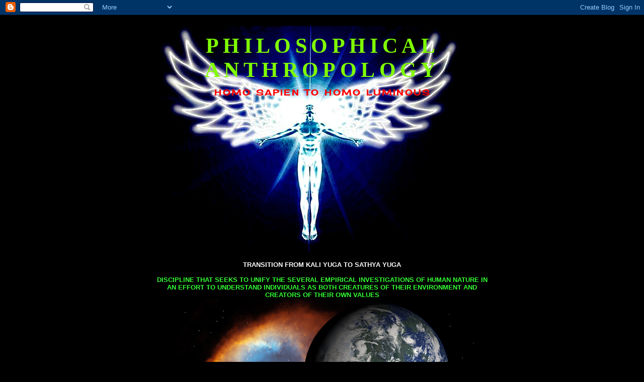

--- FILE ---
content_type: text/html; charset=UTF-8
request_url: https://www.philosophicalanthropology.net/2009/11/teleportation-replicators.html
body_size: 37116
content:
<!DOCTYPE html>
<html dir='ltr' xmlns='http://www.w3.org/1999/xhtml' xmlns:b='http://www.google.com/2005/gml/b' xmlns:data='http://www.google.com/2005/gml/data' xmlns:expr='http://www.google.com/2005/gml/expr'>
<head>
<link href='https://www.blogger.com/static/v1/widgets/2944754296-widget_css_bundle.css' rel='stylesheet' type='text/css'/>
<meta content='text/html; charset=UTF-8' http-equiv='Content-Type'/>
<meta content='blogger' name='generator'/>
<link href='https://www.philosophicalanthropology.net/favicon.ico' rel='icon' type='image/x-icon'/>
<link href='https://www.philosophicalanthropology.net/2009/11/teleportation-replicators.html' rel='canonical'/>
<link rel="alternate" type="application/atom+xml" title="PHILOSOPHICAL ANTHROPOLOGY - Atom" href="https://www.philosophicalanthropology.net/feeds/posts/default" />
<link rel="alternate" type="application/rss+xml" title="PHILOSOPHICAL ANTHROPOLOGY - RSS" href="https://www.philosophicalanthropology.net/feeds/posts/default?alt=rss" />
<link rel="service.post" type="application/atom+xml" title="PHILOSOPHICAL ANTHROPOLOGY - Atom" href="https://www.blogger.com/feeds/1614982105630713551/posts/default" />

<link rel="alternate" type="application/atom+xml" title="PHILOSOPHICAL ANTHROPOLOGY - Atom" href="https://www.philosophicalanthropology.net/feeds/2843817166392627181/comments/default" />
<!--Can't find substitution for tag [blog.ieCssRetrofitLinks]-->
<meta content='https://www.philosophicalanthropology.net/2009/11/teleportation-replicators.html' property='og:url'/>
<meta content='TELEPORTATION - REPLICATORS - Hidden/Suppressed Technologies' property='og:title'/>
<meta content='PHILOSOPHICAL ANTHROPOLOGY

Homo sapien to Homo Luminous' property='og:description'/>
<title>PHILOSOPHICAL ANTHROPOLOGY: TELEPORTATION - REPLICATORS - Hidden/Suppressed Technologies</title>
<style type='text/css'>@font-face{font-family:'Cherry Cream Soda';font-style:normal;font-weight:400;font-display:swap;src:url(//fonts.gstatic.com/s/cherrycreamsoda/v21/UMBIrOxBrW6w2FFyi9paG0fdVdRciQd9A98ZD47H.woff2)format('woff2');unicode-range:U+0000-00FF,U+0131,U+0152-0153,U+02BB-02BC,U+02C6,U+02DA,U+02DC,U+0304,U+0308,U+0329,U+2000-206F,U+20AC,U+2122,U+2191,U+2193,U+2212,U+2215,U+FEFF,U+FFFD;}</style>
<style id='page-skin-1' type='text/css'><!--
/*
-----------------------------------------------
Blogger Template Style
Name:     Minima Black
Date:     26 Feb 2004
Updated by: Blogger Team
----------------------------------------------- */
/* Use this with templates/template-twocol.html */
body {
background:#000000;
margin:0;
color:#cccccc;
font: x-small "Trebuchet MS", Trebuchet, Verdana, Sans-serif;
font-size/* */:/**/small;
font-size: /**/small;
text-align: center;
}
a:link {
color:#80ff00;
text-decoration:none;
}
a:visited {
color:#f20ed0;
text-decoration:none;
}
a:hover {
color:#aadd99;
text-decoration:underline;
}
a img {
border-width:0;
}
/* Header
-----------------------------------------------
*/
#header-wrapper {
width:660px;
margin:0 auto 10px;
border:1px solid #000000;
}
#header-inner {
background-position: center;
margin-left: auto;
margin-right: auto;
}
#header {
margin: 5px;
border: 1px solid #000000;
text-align: center;
color:#80FF00;
}
#header h1 {
margin:5px 5px 0;
padding:15px 20px .25em;
line-height:1.2em;
text-transform:uppercase;
letter-spacing:.2em;
font: normal bold 42px Georgia, Times, serif;
}
#header a {
color:#80FF00;
text-decoration:none;
}
#header a:hover {
color:#80FF00;
}
#header .description {
margin:0 5px 5px;
padding:0 20px 15px;
max-width:700px;
text-transform:uppercase;
letter-spacing:.2em;
line-height: 1.4em;
font: normal bold 16px Cherry Cream Soda;
color: #ff0000;
}
#header img {
margin-left: auto;
margin-right: auto;
}
/* Outer-Wrapper
----------------------------------------------- */
#outer-wrapper {
width: 660px;
margin:0 auto;
padding:10px;
text-align:left;
font: normal normal 100% 'Trebuchet MS',Trebuchet,Verdana,Sans-serif;
}
#main-wrapper {
width: 410px;
float: left;
word-wrap: break-word; /* fix for long text breaking sidebar float in IE */
overflow: hidden;     /* fix for long non-text content breaking IE sidebar float */
}
#sidebar-wrapper {
width: 220px;
float: right;
word-wrap: break-word; /* fix for long text breaking sidebar float in IE */
overflow: hidden;     /* fix for long non-text content breaking IE sidebar float */
}
/* Headings
----------------------------------------------- */
h2 {
margin:1.5em 0 .75em;
font:normal bold 78% 'Trebuchet MS',Trebuchet,Arial,Verdana,Sans-serif;
line-height: 1.4em;
text-transform:uppercase;
letter-spacing:.2em;
color:#777777;
}
/* Posts
-----------------------------------------------
*/
h2.date-header {
margin:1.5em 0 .5em;
}
.post {
margin:.5em 0 1.5em;
border-bottom:1px dotted #000000;
padding-bottom:1.5em;
}
.post h3 {
margin:.25em 0 0;
padding:0 0 4px;
font-size:140%;
font-weight:normal;
line-height:1.4em;
color:#aadd99;
}
.post h3 a, .post h3 a:visited, .post h3 strong {
display:block;
text-decoration:none;
color:#aadd99;
font-weight:bold;
}
.post h3 strong, .post h3 a:hover {
color:#cccccc;
}
.post-body {
margin:0 0 .75em;
line-height:1.6em;
}
.post-body blockquote {
line-height:1.3em;
}
.post-footer {
margin: .75em 0;
color:#777777;
text-transform:uppercase;
letter-spacing:.1em;
font: normal normal 78% 'Trebuchet MS', Trebuchet, Arial, Verdana, Sans-serif;
line-height: 1.4em;
}
.comment-link {
margin-left:.6em;
}
.post img, table.tr-caption-container {
padding:4px;
border:1px solid #000000;
}
.tr-caption-container img {
border: none;
padding: 0;
}
.post blockquote {
margin:1em 20px;
}
.post blockquote p {
margin:.75em 0;
}
/* Comments
----------------------------------------------- */
#comments h4 {
margin:1em 0;
font-weight: bold;
line-height: 1.4em;
text-transform:uppercase;
letter-spacing:.2em;
color: #777777;
}
#comments-block {
margin:1em 0 1.5em;
line-height:1.6em;
}
#comments-block .comment-author {
margin:.5em 0;
}
#comments-block .comment-body {
margin:.25em 0 0;
}
#comments-block .comment-footer {
margin:-.25em 0 2em;
line-height: 1.4em;
text-transform:uppercase;
letter-spacing:.1em;
}
#comments-block .comment-body p {
margin:0 0 .75em;
}
.deleted-comment {
font-style:italic;
color:gray;
}
.feed-links {
clear: both;
line-height: 2.5em;
}
#blog-pager-newer-link {
float: left;
}
#blog-pager-older-link {
float: right;
}
#blog-pager {
text-align: center;
}
/* Sidebar Content
----------------------------------------------- */
.sidebar {
color: #999999;
line-height: 1.5em;
}
.sidebar ul {
list-style:none;
margin:0 0 0;
padding:0 0 0;
}
.sidebar li {
margin:0;
padding-top:0;
padding-right:0;
padding-bottom:.25em;
padding-left:15px;
text-indent:-15px;
line-height:1.5em;
}
.sidebar .widget, .main .widget {
border-bottom:1px dotted #000000;
margin:0 0 1.5em;
padding:0 0 1.5em;
}
.main .Blog {
border-bottom-width: 0;
}
/* Profile
----------------------------------------------- */
.profile-img {
float: left;
margin-top: 0;
margin-right: 5px;
margin-bottom: 5px;
margin-left: 0;
padding: 4px;
border: 1px solid #000000;
}
.profile-data {
margin:0;
text-transform:uppercase;
letter-spacing:.1em;
font: normal normal 78% 'Trebuchet MS', Trebuchet, Arial, Verdana, Sans-serif;
color: #777777;
font-weight: bold;
line-height: 1.6em;
}
.profile-datablock {
margin:.5em 0 .5em;
}
.profile-textblock {
margin: 0.5em 0;
line-height: 1.6em;
}
.profile-link {
font: normal normal 78% 'Trebuchet MS', Trebuchet, Arial, Verdana, Sans-serif;
text-transform: uppercase;
letter-spacing: .1em;
}
/* Footer
----------------------------------------------- */
#footer {
width:660px;
clear:both;
margin:0 auto;
padding-top:15px;
line-height: 1.6em;
text-transform:uppercase;
letter-spacing:.1em;
text-align: center;
}

--></style>
<link href='https://www.blogger.com/dyn-css/authorization.css?targetBlogID=1614982105630713551&amp;zx=0dd0599e-32bc-491c-b445-e7279b9e5616' media='none' onload='if(media!=&#39;all&#39;)media=&#39;all&#39;' rel='stylesheet'/><noscript><link href='https://www.blogger.com/dyn-css/authorization.css?targetBlogID=1614982105630713551&amp;zx=0dd0599e-32bc-491c-b445-e7279b9e5616' rel='stylesheet'/></noscript>
<meta name='google-adsense-platform-account' content='ca-host-pub-1556223355139109'/>
<meta name='google-adsense-platform-domain' content='blogspot.com'/>

</head>
<body>
<div class='navbar section' id='navbar'><div class='widget Navbar' data-version='1' id='Navbar1'><script type="text/javascript">
    function setAttributeOnload(object, attribute, val) {
      if(window.addEventListener) {
        window.addEventListener('load',
          function(){ object[attribute] = val; }, false);
      } else {
        window.attachEvent('onload', function(){ object[attribute] = val; });
      }
    }
  </script>
<div id="navbar-iframe-container"></div>
<script type="text/javascript" src="https://apis.google.com/js/platform.js"></script>
<script type="text/javascript">
      gapi.load("gapi.iframes:gapi.iframes.style.bubble", function() {
        if (gapi.iframes && gapi.iframes.getContext) {
          gapi.iframes.getContext().openChild({
              url: 'https://www.blogger.com/navbar/1614982105630713551?po\x3d2843817166392627181\x26origin\x3dhttps://www.philosophicalanthropology.net',
              where: document.getElementById("navbar-iframe-container"),
              id: "navbar-iframe"
          });
        }
      });
    </script><script type="text/javascript">
(function() {
var script = document.createElement('script');
script.type = 'text/javascript';
script.src = '//pagead2.googlesyndication.com/pagead/js/google_top_exp.js';
var head = document.getElementsByTagName('head')[0];
if (head) {
head.appendChild(script);
}})();
</script>
</div></div>
<div id='outer-wrapper'><div id='wrap2'>
<!-- skip links for text browsers -->
<span id='skiplinks' style='display:none;'>
<a href='#main'>skip to main </a> |
      <a href='#sidebar'>skip to sidebar</a>
</span>
<div id='header-wrapper'>
<div class='header section' id='header'><div class='widget Header' data-version='1' id='Header1'>
<div id='header-inner' style='background-image: url("https://blogger.googleusercontent.com/img/b/R29vZ2xl/AVvXsEhM45v0mZSelJMVYkq1XP2dWOruqlKrKFN4NJx1VxRzTEjJucVrIF1PkAMqxNT81LNmU74fnbmg-CEKvRPNrSl7cs30JqGE7lF3psYNnjbUSqmaklHw6XMd6f2HGgIlJs7FoUobPrm-tHGt/s660/warrior-of-light.jpg"); background-position: left; min-height: 450px; _height: 450px; background-repeat: no-repeat; '>
<div class='titlewrapper' style='background: transparent'>
<h1 class='title' style='background: transparent; border-width: 0px'>
<a href='https://www.philosophicalanthropology.net/'>
PHILOSOPHICAL ANTHROPOLOGY
</a>
</h1>
</div>
<div class='descriptionwrapper'>
<p class='description'><span>Homo sapien to Homo Luminous</span></p>
</div>
</div>
</div></div>
</div>
<div id='content-wrapper'>
<div id='crosscol-wrapper' style='text-align:center'>
<div class='crosscol section' id='crosscol'><div class='widget Text' data-version='1' id='Text13'>
<div class='widget-content'>
<span style="font-weight: bold;"><span style="color:#33ff33;"><span style="color:#ffffff;">TRANSITION FROM KALI YUGA TO SATHYA YUGA</span><br /><br />DISCIPLINE THAT SEEKS TO UNIFY THE SEVERAL EMPIRICAL INVESTIGATIONS OF HUMAN NATURE IN AN EFFORT TO UNDERSTAND INDIVIDUALS AS BOTH CREATURES OF THEIR ENVIRONMENT AND CREATORS OF THEIR OWN VALUES</span></span><br />
</div>
<div class='clear'></div>
</div><div class='widget Image' data-version='1' id='Image22'>
<div class='widget-content'>
<img alt='' height='325' id='Image22_img' src='https://blogger.googleusercontent.com/img/b/R29vZ2xl/AVvXsEgjmwJNYoCMoD_TRqI79x3BhaBingp5HzNQUHFQQQ0yFCCqSOrYyUjh2pgQqUZj2IdBTdr1HI__Axvuhtoi243Y0ugbqunv9_EdHJK5Xvr_cYyqZWsVCrygKxF7Nnr953wRDtIfzlOx5EZd/s640/Eye_of_cosmos.png' width='640'/>
<br/>
</div>
<div class='clear'></div>
</div><div class='widget Text' data-version='1' id='Text19'>
<div class='widget-content'>
<span style="font-weight: bold;color:#ff0000;">THE WORLD ALWAYS INVISIBLY AND DANGEROUSLY REVOLVES AROUND PHILOSOPHERS</span><br />
</div>
<div class='clear'></div>
</div><div class='widget Text' data-version='1' id='Text26'>
<div class='widget-content'>
<h1  style="font-weight: bold;color:#33ff33;"><span =""  style="color:#ff6600;"><strong><strong><span style="font-weight: normal;">THE USE OF KNOWLEDGE IS POWER</span></strong></strong></span></h1>
</div>
<div class='clear'></div>
</div><div class='widget HTML' data-version='1' id='HTML7'>
<div class='widget-content'>
<span =""  style="color:yellow;"><span style="color:#cccccc;">OLDER IS THE PLEASURE IN THE HERD THAN THE PLEASURE IN THE EGO: AND AS LONG AS THE GOOD CONSCIENCE IS FOR THE HERD, THE BAD CONSCIENCE ONLY SAITH: EGO.<br /><br />VERILY, THE CRAFTY EGO, THE LOVELESS ONE, THAT SEEKETH ITS ADVANTAGE IN THE ADVANTAGE OF MANY &#8212; IT IS NOT THE ORIGIN OF THE HERD, BUT ITS RUIN.<br /><br />LOVING ONES, WAS IT ALWAYS, AND CREATING ONES, THAT CREATED GOOD AND BAD. FIRE OF LOVE GLOWETH IN THE NAMES OF ALL THE VIRTUES, AND FIRE OF WRATH.</span><br /></span>
</div>
<div class='clear'></div>
</div><div class='widget Image' data-version='1' id='Image10'>
<h2>METAMATRIX - BEYOND DECEPTION</h2>
<div class='widget-content'>
<a href='http://www.metamatrixminds.com/'>
<img alt='METAMATRIX - BEYOND DECEPTION' height='371' id='Image10_img' src='https://blogger.googleusercontent.com/img/b/R29vZ2xl/AVvXsEgkMyAQsc_T6ns04L2yLIM39rFK2JVJ9VdCAGYiYTX3uXMXM6qM_QL5fWnkPdKJ6i2FslXkKtSdV0zCVDhKv0UFVRPLpBcGTcX-PA3Hhx8VudG3_thK6bupmjoE7pcUcItMGHtpF1uPcsYj/s660/wanderer.jpg' width='660'/>
</a>
<br/>
</div>
<div class='clear'></div>
</div><div class='widget BlogSearch' data-version='1' id='BlogSearch2'>
<h2 class='title'>Search This Blog</h2>
<div class='widget-content'>
<div id='BlogSearch2_form'>
<form action='https://www.philosophicalanthropology.net/search' class='gsc-search-box' target='_top'>
<table cellpadding='0' cellspacing='0' class='gsc-search-box'>
<tbody>
<tr>
<td class='gsc-input'>
<input autocomplete='off' class='gsc-input' name='q' size='10' title='search' type='text' value=''/>
</td>
<td class='gsc-search-button'>
<input class='gsc-search-button' title='search' type='submit' value='Search'/>
</td>
</tr>
</tbody>
</table>
</form>
</div>
</div>
<div class='clear'></div>
</div><div class='widget PageList' data-version='1' id='PageList1'>
<h2>PAGES</h2>
<div class='widget-content'>
<ul>
<li>
<a href='https://www.philosophicalanthropology.net/'>HOME</a>
</li>
<li>
<a href='https://www.philosophicalanthropology.net/p/awakening-is-destructive-process.html'> AWAKENING IS A DESTRUCTIVE PROCESS</a>
</li>
<li>
<a href='https://www.philosophicalanthropology.net/p/of-all-misplaced-and-unwarranted.html'>NIETZSCHE AGAINST THE NAZIS</a>
</li>
<li>
<a href='https://www.philosophicalanthropology.net/p/faux-spirituality.html'>FAUX SPIRITUALITY</a>
</li>
<li>
<a href='https://www.philosophicalanthropology.net/p/free-energy.html'>FREE ENERGY</a>
</li>
<li>
<a href='https://www.philosophicalanthropology.net/p/moon-matrix.html'>MOON MATRIX</a>
</li>
<li>
<a href='https://www.philosophicalanthropology.net/p/they-dare-not-speak-its-name.html'>THEY DARE NOT SPEAK ITS NAME</a>
</li>
<li>
<a href='https://www.philosophicalanthropology.net/p/zionism-and-global-conspiracy.html'>ZIONISM AND GLOBAL POLITICS</a>
</li>
<li>
<a href='https://www.philosophicalanthropology.net/p/red-pill-guide-to-top-20-secrets-of-our_13.html'>THE RED PILL GUIDE TO THE SECRETS OF OUR TIMES</a>
</li>
</ul>
<div class='clear'></div>
</div>
</div><div class='widget HTML' data-version='1' id='HTML2'>
<div class='widget-content'>
<iframe width="660" height="400" src="https://www.youtube.com/embed/9PL3M_t7Drs?si=luwZb4iNt0_ISP8s" title="YouTube video player" frameborder="0" allow="accelerometer; autoplay; clipboard-write; encrypted-media; gyroscope; picture-in-picture; web-share" referrerpolicy="strict-origin-when-cross-origin" allowfullscreen></iframe>
</div>
<div class='clear'></div>
</div></div>
</div>
<div id='main-wrapper'>
<div class='main section' id='main'><div class='widget Blog' data-version='1' id='Blog1'>
<div class='blog-posts hfeed'>

          <div class="date-outer">
        
<h2 class='date-header'><span>08 November 2009</span></h2>

          <div class="date-posts">
        
<div class='post-outer'>
<div class='post hentry'>
<a name='2843817166392627181'></a>
<h3 class='post-title entry-title'>
<a href="//www.youtube.com/watch?v=o-gaQ6rpHys">TELEPORTATION - REPLICATORS - Hidden/Suppressed Technologies</a>
</h3>
<div class='post-header'>
<div class='post-header-line-1'></div>
</div>
<div class='post-body entry-content' id='post-body-2843817166392627181'>
<object height="344" width="425"><param name="movie" value="//www.youtube.com/v/o-gaQ6rpHys&amp;hl=en&amp;fs=1&amp;rel=0&amp;color1=0x234900&amp;color2=0x4e9e00"></param>
<param name="allowFullScreen" value="true"></param>
<param name="allowscriptaccess" value="always"></param>
<embed src="//www.youtube.com/v/o-gaQ6rpHys&amp;hl=en&amp;fs=1&amp;rel=0&amp;color1=0x234900&amp;color2=0x4e9e00" type="application/x-shockwave-flash" allowscriptaccess="always" allowfullscreen="true" width="425" height="344"></embed></object>
<div style='clear: both;'></div>
</div>
<div class='post-footer'>
<div class='post-footer-line post-footer-line-1'><span class='post-author vcard'>
Posted by
<span class='fn'>SATHYA</span>
</span>
<span class='post-timestamp'>
at
<a class='timestamp-link' href='https://www.philosophicalanthropology.net/2009/11/teleportation-replicators.html' rel='bookmark' title='permanent link'><abbr class='published' title='2009-11-08T09:34:00+05:30'>Sunday, November 08, 2009</abbr></a>
</span>
<span class='post-comment-link'>
</span>
<span class='post-icons'>
<span class='item-action'>
<a href='https://www.blogger.com/email-post/1614982105630713551/2843817166392627181' title='Email Post'>
<img alt="" class="icon-action" height="13" src="//img1.blogblog.com/img/icon18_email.gif" width="18">
</a>
</span>
<span class='item-control blog-admin pid-1469094170'>
<a href='https://www.blogger.com/post-edit.g?blogID=1614982105630713551&postID=2843817166392627181&from=pencil' title='Edit Post'>
<img alt='' class='icon-action' height='18' src='https://resources.blogblog.com/img/icon18_edit_allbkg.gif' width='18'/>
</a>
</span>
</span>
<span class='post-backlinks post-comment-link'>
</span>
<div class='post-share-buttons goog-inline-block'>
<a class='goog-inline-block share-button sb-email' href='https://www.blogger.com/share-post.g?blogID=1614982105630713551&postID=2843817166392627181&target=email' target='_blank' title='Email This'><span class='share-button-link-text'>Email This</span></a><a class='goog-inline-block share-button sb-blog' href='https://www.blogger.com/share-post.g?blogID=1614982105630713551&postID=2843817166392627181&target=blog' onclick='window.open(this.href, "_blank", "height=270,width=475"); return false;' target='_blank' title='BlogThis!'><span class='share-button-link-text'>BlogThis!</span></a><a class='goog-inline-block share-button sb-twitter' href='https://www.blogger.com/share-post.g?blogID=1614982105630713551&postID=2843817166392627181&target=twitter' target='_blank' title='Share to X'><span class='share-button-link-text'>Share to X</span></a><a class='goog-inline-block share-button sb-facebook' href='https://www.blogger.com/share-post.g?blogID=1614982105630713551&postID=2843817166392627181&target=facebook' onclick='window.open(this.href, "_blank", "height=430,width=640"); return false;' target='_blank' title='Share to Facebook'><span class='share-button-link-text'>Share to Facebook</span></a><a class='goog-inline-block share-button sb-pinterest' href='https://www.blogger.com/share-post.g?blogID=1614982105630713551&postID=2843817166392627181&target=pinterest' target='_blank' title='Share to Pinterest'><span class='share-button-link-text'>Share to Pinterest</span></a>
</div>
</div>
<div class='post-footer-line post-footer-line-2'><span class='post-labels'>
Labels:
<a href='https://www.philosophicalanthropology.net/search/label/COSMIC%20SPHERES%20OF%20TIME' rel='tag'>COSMIC SPHERES OF TIME</a>,
<a href='https://www.philosophicalanthropology.net/search/label/Spiritual%20Technology' rel='tag'>Spiritual Technology</a>,
<a href='https://www.philosophicalanthropology.net/search/label/Suppressed%20Technologies' rel='tag'>Suppressed Technologies</a>,
<a href='https://www.philosophicalanthropology.net/search/label/Technology' rel='tag'>Technology</a>,
<a href='https://www.philosophicalanthropology.net/search/label/Teleportation' rel='tag'>Teleportation</a>,
<a href='https://www.philosophicalanthropology.net/search/label/Time%20Capsule' rel='tag'>Time Capsule</a>,
<a href='https://www.philosophicalanthropology.net/search/label/Time%20Machine' rel='tag'>Time Machine</a>
</span>
</div>
<div class='post-footer-line post-footer-line-3'><span class='reaction-buttons'>
</span>
</div>
</div>
</div>
<div class='comments' id='comments'>
<a name='comments'></a>
<h4>No comments:</h4>
<div id='Blog1_comments-block-wrapper'>
<dl class='avatar-comment-indent' id='comments-block'>
</dl>
</div>
<p class='comment-footer'>
<a href='https://www.blogger.com/comment/fullpage/post/1614982105630713551/2843817166392627181' onclick='javascript:window.open(this.href, "bloggerPopup", "toolbar=0,location=0,statusbar=1,menubar=0,scrollbars=yes,width=640,height=500"); return false;'>Post a Comment</a>
</p>
</div>
</div>

        </div></div>
      
</div>
<div class='blog-pager' id='blog-pager'>
<span id='blog-pager-newer-link'>
<a class='blog-pager-newer-link' href='https://www.philosophicalanthropology.net/2009/11/ancient-atomic-wars.html' id='Blog1_blog-pager-newer-link' title='Newer Post'>Newer Post</a>
</span>
<span id='blog-pager-older-link'>
<a class='blog-pager-older-link' href='https://www.philosophicalanthropology.net/2009/11/hive-minds-and-souless-beings-of-matrix.html' id='Blog1_blog-pager-older-link' title='Older Post'>Older Post</a>
</span>
<a class='home-link' href='https://www.philosophicalanthropology.net/'>Home</a>
</div>
<div class='clear'></div>
<div class='post-feeds'>
<div class='feed-links'>
Subscribe to:
<a class='feed-link' href='https://www.philosophicalanthropology.net/feeds/2843817166392627181/comments/default' target='_blank' type='application/atom+xml'>Post Comments (Atom)</a>
</div>
</div>
</div></div>
</div>
<div id='sidebar-wrapper'>
<div class='sidebar section' id='sidebar'><div class='widget HTML' data-version='1' id='HTML5'>
<div class='widget-content'>
<style>
.followit--follow-form-container[attr-a][attr-b][attr-c][attr-d][attr-e][attr-f] .form-preview {
  display: flex !important;
  flex-direction: column !important;
  justify-content: center !important;
  margin-top: 30px !important;
  padding: clamp(17px, 5%, 40px) clamp(17px, 7%, 50px) !important;
  max-width: none !important;
  border-radius: 6px !important;
  box-shadow: 0 5px 25px rgba(34, 60, 47, 0.25) !important;
}
.followit--follow-form-container[attr-a][attr-b][attr-c][attr-d][attr-e][attr-f] .form-preview,
.followit--follow-form-container[attr-a][attr-b][attr-c][attr-d][attr-e][attr-f] .form-preview *{
  box-sizing: border-box !important;
}
.followit--follow-form-container[attr-a][attr-b][attr-c][attr-d][attr-e][attr-f] .form-preview .preview-heading {
  width: 100% !important;
}
.followit--follow-form-container[attr-a][attr-b][attr-c][attr-d][attr-e][attr-f] .form-preview .preview-heading h5{
  margin-top: 0 !important;
  margin-bottom: 0 !important;
}
.followit--follow-form-container[attr-a][attr-b][attr-c][attr-d][attr-e][attr-f] .form-preview .preview-input-field {
  margin-top: 20px !important;
  width: 100% !important;
}
.followit--follow-form-container[attr-a][attr-b][attr-c][attr-d][attr-e][attr-f] .form-preview .preview-input-field input {
  width: 100% !important;
  height: 40px !important;
  border-radius: 6px !important;
  border: 2px solid #e9e8e8 !important;
  background-color: #fff !important;
  outline: none !important;
}
.followit--follow-form-container[attr-a][attr-b][attr-c][attr-d][attr-e][attr-f] .form-preview .preview-input-field input {
  color: #000000 !important;
  font-family: "Montserrat" !important;
  font-size: 14px !important;
  font-weight: 400 !important;
  line-height: 20px !important;
  text-align: center !important;
}
.followit--follow-form-container[attr-a][attr-b][attr-c][attr-d][attr-e][attr-f] .form-preview .preview-input-field input::placeholder {
  color: #000000 !important;
  opacity: 1 !important;
}

.followit--follow-form-container[attr-a][attr-b][attr-c][attr-d][attr-e][attr-f] .form-preview .preview-input-field input:-ms-input-placeholder {
  color: #000000 !important;
}

.followit--follow-form-container[attr-a][attr-b][attr-c][attr-d][attr-e][attr-f] .form-preview .preview-input-field input::-ms-input-placeholder {
  color: #000000 !important;
}
.followit--follow-form-container[attr-a][attr-b][attr-c][attr-d][attr-e][attr-f] .form-preview .preview-submit-button {
  margin-top: 10px !important;
  width: 100% !important;
}
.followit--follow-form-container[attr-a][attr-b][attr-c][attr-d][attr-e][attr-f] .form-preview .preview-submit-button button {
  width: 100% !important;
  height: 40px !important;
  border: 0 !important;
  border-radius: 6px !important;
  line-height: 0px !important;
}
.followit--follow-form-container[attr-a][attr-b][attr-c][attr-d][attr-e][attr-f] .form-preview .preview-submit-button button:hover {
  cursor: pointer !important;
}
.followit--follow-form-container[attr-a][attr-b][attr-c][attr-d][attr-e][attr-f] .powered-by-line {
  color: #231f20 !important;
  font-family: "Montserrat" !important;
  font-size: 13px !important;
  font-weight: 400 !important;
  line-height: 25px !important;
  text-align: center !important;
  text-decoration: none !important;
  display: flex !important;
  width: 100% !important;
  justify-content: center !important;
  align-items: center !important;
  margin-top: 10px !important;
}
.followit--follow-form-container[attr-a][attr-b][attr-c][attr-d][attr-e][attr-f] .powered-by-line img {
  margin-left: 10px !important;
  height: 1.13em !important;
  max-height: 1.13em !important;
}
</style><div class="followit--follow-form-container" attr-a attr-b attr-c attr-d attr-e attr-f><form data-v-1bbcb9ec="" action="https://api.follow.it/subscription-form/[base64]/8" method="post"><div data-v-1bbcb9ec="" class="form-preview" style="background-color: rgb(255, 255, 255); position: relative;"><div data-v-1bbcb9ec="" class="preview-heading"><h5 data-v-1bbcb9ec="" style="text-transform: none !important; font-family: Arial; font-weight: bold; color: rgb(0, 0, 0); font-size: 16px; text-align: center;">
                  Get new posts by email:
                </h5></div> <div data-v-1bbcb9ec="" class="preview-input-field"><input data-v-1bbcb9ec="" type="email" name="email" required="required" placeholder="Enter your email" spellcheck="false" style="text-transform: none !important; font-family: Arial; font-weight: normal; color: rgb(0, 0, 0); font-size: 14px; text-align: center; background-color: rgb(255, 255, 255);" /></div> <div data-v-1bbcb9ec="" class="preview-submit-button"><button data-v-1bbcb9ec="" type="submit" style="text-transform: none !important; font-family: Arial; font-weight: bold; color: rgb(255, 255, 255); font-size: 16px; text-align: center; background-color: rgb(0, 0, 0);">
                  Subscribe
                </button></div></div></form><a href="https://follow.it" class="powered-by-line">Powered by <img src="https://follow.it/static/img/colored-logo.svg" alt="follow.it" height="17px"/></a></div>
</div>
<div class='clear'></div>
</div><div class='widget Translate' data-version='1' id='Translate1'>
<h2 class='title'>Translate</h2>
<div id='google_translate_element'></div>
<script>
    function googleTranslateElementInit() {
      new google.translate.TranslateElement({
        pageLanguage: 'en',
        autoDisplay: 'true',
        layout: google.translate.TranslateElement.InlineLayout.VERTICAL
      }, 'google_translate_element');
    }
  </script>
<script src='//translate.google.com/translate_a/element.js?cb=googleTranslateElementInit'></script>
<div class='clear'></div>
</div><div class='widget Feed' data-version='1' id='Feed1'>
<h2>PHILOSOPHICAL ANTHROPOLOGY</h2>
<div class='widget-content' id='Feed1_feedItemListDisplay'>
<span style='filter: alpha(25); opacity: 0.25;'>
<a href='https://www.philosophicalanthropology.net/feeds/posts/default'>Loading...</a>
</span>
</div>
<div class='clear'></div>
</div><div class='widget Text' data-version='1' id='Text3'>
<h2 class='title'>MEDIOCRITY TO MERITOCRACY</h2>
<div class='widget-content'>
<span style="font-weight: bold;color:#ff6666;">In face of a world of 'modern ideas' which would like to banish everyone into a corner and 'specialty', a philosopher, assuming there could be philosophers today, would be compelled to see the greatness of man, the concept "greatness", precisely in his spaciousness and multiplicity, in his wholeness and diversity: he would even determine value and rank according to how much and how many things one could endure and take upon oneself, how 'far' one could extend one's responsibility.</span><br /><span =""  style="color:#ff6666;">(Nietzsche)</span><br />
</div>
<div class='clear'></div>
</div><div class='widget HTML' data-version='1' id='HTML1'>
<h2 class='title'>How the Nazis Hijacked Nietzsche, and How It Can Happen to Anybody</h2>
<div class='widget-content'>
<div><span style="color:#ff0000;"><b><span style="font-family:&quot;;">Just as American  politicians like to reference the ideas of dead American heroes like  Washington and Jefferson, the Nazis sought great Germans to reference  when justifying their new regime. Nietzsche, with the tweaks made to his  philosophy by his sister, became the primary thinker for those Nazis  looking to justify their beliefs with philosophy.</span></b></span></div><div><span style="font-family:&quot;;"></span><br /><span style="font-family:&quot;;"><b><span style="font-family:&quot;;"><a href="https://www.sachbharat.org/2020/05/how-nazis-hijacked-nietzsche-and-how-it.html">It could happen to  any school of thought, and that should terrify you. Always make sure you  get the full story before you make any decisions, philosophically  speaking</a>.</span></b><br /> <span style="font-family:&quot;;"><br /><br /></span></span></div>
</div>
<div class='clear'></div>
</div><div class='widget Image' data-version='1' id='Image1'>
<h2>SAVE THE EARTH</h2>
<div class='widget-content'>
<img alt='SAVE THE EARTH' height='124' id='Image1_img' src='https://blogger.googleusercontent.com/img/b/R29vZ2xl/AVvXsEjqgTtzWSC4E73-0AWuM8a9GOI5l7Vry1O38SO6pNV6oAX2nskCVQjBgUrxg_gHgYxFDXtixFe2yFgMOLpJffB04T5WsY95UALe8Y3CG_ALejliZD7_TBz1HufKUY-Xx8w7PbdvV7ns1yux/s220/tumblr_oiy51lrXcU1shn04do1_500.gif' width='220'/>
<br/>
</div>
<div class='clear'></div>
</div><div class='widget Text' data-version='1' id='Text2'>
<div class='widget-content'>
<div><b><blockquote></blockquote></b></div><div><blockquote><b>It's shame that philosophical ideals don't always  match up to pragmatic reality. We live in an analog world, not a digital  one, so binary black-and-white choices and reflexive adherence to  absolutes are rarely useful or applicable. Deal with it!</b></blockquote></div><div> </div><div><i><blockquote>(David C Hill)</blockquote></i></div><div><i><blockquote></blockquote></i></div>
</div>
<div class='clear'></div>
</div><div class='widget BlogArchive' data-version='1' id='BlogArchive1'>
<h2>Blog Archive</h2>
<div class='widget-content'>
<div id='ArchiveList'>
<div id='BlogArchive1_ArchiveList'>
<ul class='hierarchy'>
<li class='archivedate collapsed'>
<a class='toggle' href='javascript:void(0)'>
<span class='zippy'>

        &#9658;&#160;
      
</span>
</a>
<a class='post-count-link' href='https://www.philosophicalanthropology.net/2025/'>
2025
</a>
<span class='post-count' dir='ltr'>(6)</span>
<ul class='hierarchy'>
<li class='archivedate collapsed'>
<a class='toggle' href='javascript:void(0)'>
<span class='zippy'>

        &#9658;&#160;
      
</span>
</a>
<a class='post-count-link' href='https://www.philosophicalanthropology.net/2025/09/'>
September
</a>
<span class='post-count' dir='ltr'>(1)</span>
</li>
</ul>
<ul class='hierarchy'>
<li class='archivedate collapsed'>
<a class='toggle' href='javascript:void(0)'>
<span class='zippy'>

        &#9658;&#160;
      
</span>
</a>
<a class='post-count-link' href='https://www.philosophicalanthropology.net/2025/08/'>
August
</a>
<span class='post-count' dir='ltr'>(1)</span>
</li>
</ul>
<ul class='hierarchy'>
<li class='archivedate collapsed'>
<a class='toggle' href='javascript:void(0)'>
<span class='zippy'>

        &#9658;&#160;
      
</span>
</a>
<a class='post-count-link' href='https://www.philosophicalanthropology.net/2025/06/'>
June
</a>
<span class='post-count' dir='ltr'>(1)</span>
</li>
</ul>
<ul class='hierarchy'>
<li class='archivedate collapsed'>
<a class='toggle' href='javascript:void(0)'>
<span class='zippy'>

        &#9658;&#160;
      
</span>
</a>
<a class='post-count-link' href='https://www.philosophicalanthropology.net/2025/05/'>
May
</a>
<span class='post-count' dir='ltr'>(1)</span>
</li>
</ul>
<ul class='hierarchy'>
<li class='archivedate collapsed'>
<a class='toggle' href='javascript:void(0)'>
<span class='zippy'>

        &#9658;&#160;
      
</span>
</a>
<a class='post-count-link' href='https://www.philosophicalanthropology.net/2025/02/'>
February
</a>
<span class='post-count' dir='ltr'>(1)</span>
</li>
</ul>
<ul class='hierarchy'>
<li class='archivedate collapsed'>
<a class='toggle' href='javascript:void(0)'>
<span class='zippy'>

        &#9658;&#160;
      
</span>
</a>
<a class='post-count-link' href='https://www.philosophicalanthropology.net/2025/01/'>
January
</a>
<span class='post-count' dir='ltr'>(1)</span>
</li>
</ul>
</li>
</ul>
<ul class='hierarchy'>
<li class='archivedate collapsed'>
<a class='toggle' href='javascript:void(0)'>
<span class='zippy'>

        &#9658;&#160;
      
</span>
</a>
<a class='post-count-link' href='https://www.philosophicalanthropology.net/2024/'>
2024
</a>
<span class='post-count' dir='ltr'>(14)</span>
<ul class='hierarchy'>
<li class='archivedate collapsed'>
<a class='toggle' href='javascript:void(0)'>
<span class='zippy'>

        &#9658;&#160;
      
</span>
</a>
<a class='post-count-link' href='https://www.philosophicalanthropology.net/2024/09/'>
September
</a>
<span class='post-count' dir='ltr'>(1)</span>
</li>
</ul>
<ul class='hierarchy'>
<li class='archivedate collapsed'>
<a class='toggle' href='javascript:void(0)'>
<span class='zippy'>

        &#9658;&#160;
      
</span>
</a>
<a class='post-count-link' href='https://www.philosophicalanthropology.net/2024/07/'>
July
</a>
<span class='post-count' dir='ltr'>(2)</span>
</li>
</ul>
<ul class='hierarchy'>
<li class='archivedate collapsed'>
<a class='toggle' href='javascript:void(0)'>
<span class='zippy'>

        &#9658;&#160;
      
</span>
</a>
<a class='post-count-link' href='https://www.philosophicalanthropology.net/2024/06/'>
June
</a>
<span class='post-count' dir='ltr'>(5)</span>
</li>
</ul>
<ul class='hierarchy'>
<li class='archivedate collapsed'>
<a class='toggle' href='javascript:void(0)'>
<span class='zippy'>

        &#9658;&#160;
      
</span>
</a>
<a class='post-count-link' href='https://www.philosophicalanthropology.net/2024/05/'>
May
</a>
<span class='post-count' dir='ltr'>(3)</span>
</li>
</ul>
<ul class='hierarchy'>
<li class='archivedate collapsed'>
<a class='toggle' href='javascript:void(0)'>
<span class='zippy'>

        &#9658;&#160;
      
</span>
</a>
<a class='post-count-link' href='https://www.philosophicalanthropology.net/2024/04/'>
April
</a>
<span class='post-count' dir='ltr'>(2)</span>
</li>
</ul>
<ul class='hierarchy'>
<li class='archivedate collapsed'>
<a class='toggle' href='javascript:void(0)'>
<span class='zippy'>

        &#9658;&#160;
      
</span>
</a>
<a class='post-count-link' href='https://www.philosophicalanthropology.net/2024/02/'>
February
</a>
<span class='post-count' dir='ltr'>(1)</span>
</li>
</ul>
</li>
</ul>
<ul class='hierarchy'>
<li class='archivedate collapsed'>
<a class='toggle' href='javascript:void(0)'>
<span class='zippy'>

        &#9658;&#160;
      
</span>
</a>
<a class='post-count-link' href='https://www.philosophicalanthropology.net/2023/'>
2023
</a>
<span class='post-count' dir='ltr'>(14)</span>
<ul class='hierarchy'>
<li class='archivedate collapsed'>
<a class='toggle' href='javascript:void(0)'>
<span class='zippy'>

        &#9658;&#160;
      
</span>
</a>
<a class='post-count-link' href='https://www.philosophicalanthropology.net/2023/11/'>
November
</a>
<span class='post-count' dir='ltr'>(2)</span>
</li>
</ul>
<ul class='hierarchy'>
<li class='archivedate collapsed'>
<a class='toggle' href='javascript:void(0)'>
<span class='zippy'>

        &#9658;&#160;
      
</span>
</a>
<a class='post-count-link' href='https://www.philosophicalanthropology.net/2023/10/'>
October
</a>
<span class='post-count' dir='ltr'>(1)</span>
</li>
</ul>
<ul class='hierarchy'>
<li class='archivedate collapsed'>
<a class='toggle' href='javascript:void(0)'>
<span class='zippy'>

        &#9658;&#160;
      
</span>
</a>
<a class='post-count-link' href='https://www.philosophicalanthropology.net/2023/09/'>
September
</a>
<span class='post-count' dir='ltr'>(1)</span>
</li>
</ul>
<ul class='hierarchy'>
<li class='archivedate collapsed'>
<a class='toggle' href='javascript:void(0)'>
<span class='zippy'>

        &#9658;&#160;
      
</span>
</a>
<a class='post-count-link' href='https://www.philosophicalanthropology.net/2023/07/'>
July
</a>
<span class='post-count' dir='ltr'>(2)</span>
</li>
</ul>
<ul class='hierarchy'>
<li class='archivedate collapsed'>
<a class='toggle' href='javascript:void(0)'>
<span class='zippy'>

        &#9658;&#160;
      
</span>
</a>
<a class='post-count-link' href='https://www.philosophicalanthropology.net/2023/06/'>
June
</a>
<span class='post-count' dir='ltr'>(1)</span>
</li>
</ul>
<ul class='hierarchy'>
<li class='archivedate collapsed'>
<a class='toggle' href='javascript:void(0)'>
<span class='zippy'>

        &#9658;&#160;
      
</span>
</a>
<a class='post-count-link' href='https://www.philosophicalanthropology.net/2023/05/'>
May
</a>
<span class='post-count' dir='ltr'>(1)</span>
</li>
</ul>
<ul class='hierarchy'>
<li class='archivedate collapsed'>
<a class='toggle' href='javascript:void(0)'>
<span class='zippy'>

        &#9658;&#160;
      
</span>
</a>
<a class='post-count-link' href='https://www.philosophicalanthropology.net/2023/04/'>
April
</a>
<span class='post-count' dir='ltr'>(2)</span>
</li>
</ul>
<ul class='hierarchy'>
<li class='archivedate collapsed'>
<a class='toggle' href='javascript:void(0)'>
<span class='zippy'>

        &#9658;&#160;
      
</span>
</a>
<a class='post-count-link' href='https://www.philosophicalanthropology.net/2023/02/'>
February
</a>
<span class='post-count' dir='ltr'>(4)</span>
</li>
</ul>
</li>
</ul>
<ul class='hierarchy'>
<li class='archivedate collapsed'>
<a class='toggle' href='javascript:void(0)'>
<span class='zippy'>

        &#9658;&#160;
      
</span>
</a>
<a class='post-count-link' href='https://www.philosophicalanthropology.net/2022/'>
2022
</a>
<span class='post-count' dir='ltr'>(10)</span>
<ul class='hierarchy'>
<li class='archivedate collapsed'>
<a class='toggle' href='javascript:void(0)'>
<span class='zippy'>

        &#9658;&#160;
      
</span>
</a>
<a class='post-count-link' href='https://www.philosophicalanthropology.net/2022/12/'>
December
</a>
<span class='post-count' dir='ltr'>(2)</span>
</li>
</ul>
<ul class='hierarchy'>
<li class='archivedate collapsed'>
<a class='toggle' href='javascript:void(0)'>
<span class='zippy'>

        &#9658;&#160;
      
</span>
</a>
<a class='post-count-link' href='https://www.philosophicalanthropology.net/2022/10/'>
October
</a>
<span class='post-count' dir='ltr'>(2)</span>
</li>
</ul>
<ul class='hierarchy'>
<li class='archivedate collapsed'>
<a class='toggle' href='javascript:void(0)'>
<span class='zippy'>

        &#9658;&#160;
      
</span>
</a>
<a class='post-count-link' href='https://www.philosophicalanthropology.net/2022/05/'>
May
</a>
<span class='post-count' dir='ltr'>(2)</span>
</li>
</ul>
<ul class='hierarchy'>
<li class='archivedate collapsed'>
<a class='toggle' href='javascript:void(0)'>
<span class='zippy'>

        &#9658;&#160;
      
</span>
</a>
<a class='post-count-link' href='https://www.philosophicalanthropology.net/2022/02/'>
February
</a>
<span class='post-count' dir='ltr'>(2)</span>
</li>
</ul>
<ul class='hierarchy'>
<li class='archivedate collapsed'>
<a class='toggle' href='javascript:void(0)'>
<span class='zippy'>

        &#9658;&#160;
      
</span>
</a>
<a class='post-count-link' href='https://www.philosophicalanthropology.net/2022/01/'>
January
</a>
<span class='post-count' dir='ltr'>(2)</span>
</li>
</ul>
</li>
</ul>
<ul class='hierarchy'>
<li class='archivedate collapsed'>
<a class='toggle' href='javascript:void(0)'>
<span class='zippy'>

        &#9658;&#160;
      
</span>
</a>
<a class='post-count-link' href='https://www.philosophicalanthropology.net/2021/'>
2021
</a>
<span class='post-count' dir='ltr'>(7)</span>
<ul class='hierarchy'>
<li class='archivedate collapsed'>
<a class='toggle' href='javascript:void(0)'>
<span class='zippy'>

        &#9658;&#160;
      
</span>
</a>
<a class='post-count-link' href='https://www.philosophicalanthropology.net/2021/11/'>
November
</a>
<span class='post-count' dir='ltr'>(1)</span>
</li>
</ul>
<ul class='hierarchy'>
<li class='archivedate collapsed'>
<a class='toggle' href='javascript:void(0)'>
<span class='zippy'>

        &#9658;&#160;
      
</span>
</a>
<a class='post-count-link' href='https://www.philosophicalanthropology.net/2021/09/'>
September
</a>
<span class='post-count' dir='ltr'>(1)</span>
</li>
</ul>
<ul class='hierarchy'>
<li class='archivedate collapsed'>
<a class='toggle' href='javascript:void(0)'>
<span class='zippy'>

        &#9658;&#160;
      
</span>
</a>
<a class='post-count-link' href='https://www.philosophicalanthropology.net/2021/05/'>
May
</a>
<span class='post-count' dir='ltr'>(2)</span>
</li>
</ul>
<ul class='hierarchy'>
<li class='archivedate collapsed'>
<a class='toggle' href='javascript:void(0)'>
<span class='zippy'>

        &#9658;&#160;
      
</span>
</a>
<a class='post-count-link' href='https://www.philosophicalanthropology.net/2021/04/'>
April
</a>
<span class='post-count' dir='ltr'>(1)</span>
</li>
</ul>
<ul class='hierarchy'>
<li class='archivedate collapsed'>
<a class='toggle' href='javascript:void(0)'>
<span class='zippy'>

        &#9658;&#160;
      
</span>
</a>
<a class='post-count-link' href='https://www.philosophicalanthropology.net/2021/02/'>
February
</a>
<span class='post-count' dir='ltr'>(1)</span>
</li>
</ul>
<ul class='hierarchy'>
<li class='archivedate collapsed'>
<a class='toggle' href='javascript:void(0)'>
<span class='zippy'>

        &#9658;&#160;
      
</span>
</a>
<a class='post-count-link' href='https://www.philosophicalanthropology.net/2021/01/'>
January
</a>
<span class='post-count' dir='ltr'>(1)</span>
</li>
</ul>
</li>
</ul>
<ul class='hierarchy'>
<li class='archivedate collapsed'>
<a class='toggle' href='javascript:void(0)'>
<span class='zippy'>

        &#9658;&#160;
      
</span>
</a>
<a class='post-count-link' href='https://www.philosophicalanthropology.net/2020/'>
2020
</a>
<span class='post-count' dir='ltr'>(13)</span>
<ul class='hierarchy'>
<li class='archivedate collapsed'>
<a class='toggle' href='javascript:void(0)'>
<span class='zippy'>

        &#9658;&#160;
      
</span>
</a>
<a class='post-count-link' href='https://www.philosophicalanthropology.net/2020/12/'>
December
</a>
<span class='post-count' dir='ltr'>(1)</span>
</li>
</ul>
<ul class='hierarchy'>
<li class='archivedate collapsed'>
<a class='toggle' href='javascript:void(0)'>
<span class='zippy'>

        &#9658;&#160;
      
</span>
</a>
<a class='post-count-link' href='https://www.philosophicalanthropology.net/2020/09/'>
September
</a>
<span class='post-count' dir='ltr'>(2)</span>
</li>
</ul>
<ul class='hierarchy'>
<li class='archivedate collapsed'>
<a class='toggle' href='javascript:void(0)'>
<span class='zippy'>

        &#9658;&#160;
      
</span>
</a>
<a class='post-count-link' href='https://www.philosophicalanthropology.net/2020/06/'>
June
</a>
<span class='post-count' dir='ltr'>(3)</span>
</li>
</ul>
<ul class='hierarchy'>
<li class='archivedate collapsed'>
<a class='toggle' href='javascript:void(0)'>
<span class='zippy'>

        &#9658;&#160;
      
</span>
</a>
<a class='post-count-link' href='https://www.philosophicalanthropology.net/2020/05/'>
May
</a>
<span class='post-count' dir='ltr'>(5)</span>
</li>
</ul>
<ul class='hierarchy'>
<li class='archivedate collapsed'>
<a class='toggle' href='javascript:void(0)'>
<span class='zippy'>

        &#9658;&#160;
      
</span>
</a>
<a class='post-count-link' href='https://www.philosophicalanthropology.net/2020/04/'>
April
</a>
<span class='post-count' dir='ltr'>(2)</span>
</li>
</ul>
</li>
</ul>
<ul class='hierarchy'>
<li class='archivedate collapsed'>
<a class='toggle' href='javascript:void(0)'>
<span class='zippy'>

        &#9658;&#160;
      
</span>
</a>
<a class='post-count-link' href='https://www.philosophicalanthropology.net/2019/'>
2019
</a>
<span class='post-count' dir='ltr'>(1)</span>
<ul class='hierarchy'>
<li class='archivedate collapsed'>
<a class='toggle' href='javascript:void(0)'>
<span class='zippy'>

        &#9658;&#160;
      
</span>
</a>
<a class='post-count-link' href='https://www.philosophicalanthropology.net/2019/09/'>
September
</a>
<span class='post-count' dir='ltr'>(1)</span>
</li>
</ul>
</li>
</ul>
<ul class='hierarchy'>
<li class='archivedate collapsed'>
<a class='toggle' href='javascript:void(0)'>
<span class='zippy'>

        &#9658;&#160;
      
</span>
</a>
<a class='post-count-link' href='https://www.philosophicalanthropology.net/2018/'>
2018
</a>
<span class='post-count' dir='ltr'>(5)</span>
<ul class='hierarchy'>
<li class='archivedate collapsed'>
<a class='toggle' href='javascript:void(0)'>
<span class='zippy'>

        &#9658;&#160;
      
</span>
</a>
<a class='post-count-link' href='https://www.philosophicalanthropology.net/2018/12/'>
December
</a>
<span class='post-count' dir='ltr'>(1)</span>
</li>
</ul>
<ul class='hierarchy'>
<li class='archivedate collapsed'>
<a class='toggle' href='javascript:void(0)'>
<span class='zippy'>

        &#9658;&#160;
      
</span>
</a>
<a class='post-count-link' href='https://www.philosophicalanthropology.net/2018/08/'>
August
</a>
<span class='post-count' dir='ltr'>(1)</span>
</li>
</ul>
<ul class='hierarchy'>
<li class='archivedate collapsed'>
<a class='toggle' href='javascript:void(0)'>
<span class='zippy'>

        &#9658;&#160;
      
</span>
</a>
<a class='post-count-link' href='https://www.philosophicalanthropology.net/2018/07/'>
July
</a>
<span class='post-count' dir='ltr'>(1)</span>
</li>
</ul>
<ul class='hierarchy'>
<li class='archivedate collapsed'>
<a class='toggle' href='javascript:void(0)'>
<span class='zippy'>

        &#9658;&#160;
      
</span>
</a>
<a class='post-count-link' href='https://www.philosophicalanthropology.net/2018/06/'>
June
</a>
<span class='post-count' dir='ltr'>(1)</span>
</li>
</ul>
<ul class='hierarchy'>
<li class='archivedate collapsed'>
<a class='toggle' href='javascript:void(0)'>
<span class='zippy'>

        &#9658;&#160;
      
</span>
</a>
<a class='post-count-link' href='https://www.philosophicalanthropology.net/2018/01/'>
January
</a>
<span class='post-count' dir='ltr'>(1)</span>
</li>
</ul>
</li>
</ul>
<ul class='hierarchy'>
<li class='archivedate collapsed'>
<a class='toggle' href='javascript:void(0)'>
<span class='zippy'>

        &#9658;&#160;
      
</span>
</a>
<a class='post-count-link' href='https://www.philosophicalanthropology.net/2017/'>
2017
</a>
<span class='post-count' dir='ltr'>(32)</span>
<ul class='hierarchy'>
<li class='archivedate collapsed'>
<a class='toggle' href='javascript:void(0)'>
<span class='zippy'>

        &#9658;&#160;
      
</span>
</a>
<a class='post-count-link' href='https://www.philosophicalanthropology.net/2017/12/'>
December
</a>
<span class='post-count' dir='ltr'>(2)</span>
</li>
</ul>
<ul class='hierarchy'>
<li class='archivedate collapsed'>
<a class='toggle' href='javascript:void(0)'>
<span class='zippy'>

        &#9658;&#160;
      
</span>
</a>
<a class='post-count-link' href='https://www.philosophicalanthropology.net/2017/10/'>
October
</a>
<span class='post-count' dir='ltr'>(2)</span>
</li>
</ul>
<ul class='hierarchy'>
<li class='archivedate collapsed'>
<a class='toggle' href='javascript:void(0)'>
<span class='zippy'>

        &#9658;&#160;
      
</span>
</a>
<a class='post-count-link' href='https://www.philosophicalanthropology.net/2017/09/'>
September
</a>
<span class='post-count' dir='ltr'>(3)</span>
</li>
</ul>
<ul class='hierarchy'>
<li class='archivedate collapsed'>
<a class='toggle' href='javascript:void(0)'>
<span class='zippy'>

        &#9658;&#160;
      
</span>
</a>
<a class='post-count-link' href='https://www.philosophicalanthropology.net/2017/08/'>
August
</a>
<span class='post-count' dir='ltr'>(1)</span>
</li>
</ul>
<ul class='hierarchy'>
<li class='archivedate collapsed'>
<a class='toggle' href='javascript:void(0)'>
<span class='zippy'>

        &#9658;&#160;
      
</span>
</a>
<a class='post-count-link' href='https://www.philosophicalanthropology.net/2017/07/'>
July
</a>
<span class='post-count' dir='ltr'>(5)</span>
</li>
</ul>
<ul class='hierarchy'>
<li class='archivedate collapsed'>
<a class='toggle' href='javascript:void(0)'>
<span class='zippy'>

        &#9658;&#160;
      
</span>
</a>
<a class='post-count-link' href='https://www.philosophicalanthropology.net/2017/06/'>
June
</a>
<span class='post-count' dir='ltr'>(1)</span>
</li>
</ul>
<ul class='hierarchy'>
<li class='archivedate collapsed'>
<a class='toggle' href='javascript:void(0)'>
<span class='zippy'>

        &#9658;&#160;
      
</span>
</a>
<a class='post-count-link' href='https://www.philosophicalanthropology.net/2017/05/'>
May
</a>
<span class='post-count' dir='ltr'>(2)</span>
</li>
</ul>
<ul class='hierarchy'>
<li class='archivedate collapsed'>
<a class='toggle' href='javascript:void(0)'>
<span class='zippy'>

        &#9658;&#160;
      
</span>
</a>
<a class='post-count-link' href='https://www.philosophicalanthropology.net/2017/04/'>
April
</a>
<span class='post-count' dir='ltr'>(5)</span>
</li>
</ul>
<ul class='hierarchy'>
<li class='archivedate collapsed'>
<a class='toggle' href='javascript:void(0)'>
<span class='zippy'>

        &#9658;&#160;
      
</span>
</a>
<a class='post-count-link' href='https://www.philosophicalanthropology.net/2017/03/'>
March
</a>
<span class='post-count' dir='ltr'>(1)</span>
</li>
</ul>
<ul class='hierarchy'>
<li class='archivedate collapsed'>
<a class='toggle' href='javascript:void(0)'>
<span class='zippy'>

        &#9658;&#160;
      
</span>
</a>
<a class='post-count-link' href='https://www.philosophicalanthropology.net/2017/02/'>
February
</a>
<span class='post-count' dir='ltr'>(5)</span>
</li>
</ul>
<ul class='hierarchy'>
<li class='archivedate collapsed'>
<a class='toggle' href='javascript:void(0)'>
<span class='zippy'>

        &#9658;&#160;
      
</span>
</a>
<a class='post-count-link' href='https://www.philosophicalanthropology.net/2017/01/'>
January
</a>
<span class='post-count' dir='ltr'>(5)</span>
</li>
</ul>
</li>
</ul>
<ul class='hierarchy'>
<li class='archivedate collapsed'>
<a class='toggle' href='javascript:void(0)'>
<span class='zippy'>

        &#9658;&#160;
      
</span>
</a>
<a class='post-count-link' href='https://www.philosophicalanthropology.net/2016/'>
2016
</a>
<span class='post-count' dir='ltr'>(83)</span>
<ul class='hierarchy'>
<li class='archivedate collapsed'>
<a class='toggle' href='javascript:void(0)'>
<span class='zippy'>

        &#9658;&#160;
      
</span>
</a>
<a class='post-count-link' href='https://www.philosophicalanthropology.net/2016/12/'>
December
</a>
<span class='post-count' dir='ltr'>(1)</span>
</li>
</ul>
<ul class='hierarchy'>
<li class='archivedate collapsed'>
<a class='toggle' href='javascript:void(0)'>
<span class='zippy'>

        &#9658;&#160;
      
</span>
</a>
<a class='post-count-link' href='https://www.philosophicalanthropology.net/2016/09/'>
September
</a>
<span class='post-count' dir='ltr'>(1)</span>
</li>
</ul>
<ul class='hierarchy'>
<li class='archivedate collapsed'>
<a class='toggle' href='javascript:void(0)'>
<span class='zippy'>

        &#9658;&#160;
      
</span>
</a>
<a class='post-count-link' href='https://www.philosophicalanthropology.net/2016/08/'>
August
</a>
<span class='post-count' dir='ltr'>(2)</span>
</li>
</ul>
<ul class='hierarchy'>
<li class='archivedate collapsed'>
<a class='toggle' href='javascript:void(0)'>
<span class='zippy'>

        &#9658;&#160;
      
</span>
</a>
<a class='post-count-link' href='https://www.philosophicalanthropology.net/2016/07/'>
July
</a>
<span class='post-count' dir='ltr'>(13)</span>
</li>
</ul>
<ul class='hierarchy'>
<li class='archivedate collapsed'>
<a class='toggle' href='javascript:void(0)'>
<span class='zippy'>

        &#9658;&#160;
      
</span>
</a>
<a class='post-count-link' href='https://www.philosophicalanthropology.net/2016/06/'>
June
</a>
<span class='post-count' dir='ltr'>(11)</span>
</li>
</ul>
<ul class='hierarchy'>
<li class='archivedate collapsed'>
<a class='toggle' href='javascript:void(0)'>
<span class='zippy'>

        &#9658;&#160;
      
</span>
</a>
<a class='post-count-link' href='https://www.philosophicalanthropology.net/2016/05/'>
May
</a>
<span class='post-count' dir='ltr'>(11)</span>
</li>
</ul>
<ul class='hierarchy'>
<li class='archivedate collapsed'>
<a class='toggle' href='javascript:void(0)'>
<span class='zippy'>

        &#9658;&#160;
      
</span>
</a>
<a class='post-count-link' href='https://www.philosophicalanthropology.net/2016/04/'>
April
</a>
<span class='post-count' dir='ltr'>(6)</span>
</li>
</ul>
<ul class='hierarchy'>
<li class='archivedate collapsed'>
<a class='toggle' href='javascript:void(0)'>
<span class='zippy'>

        &#9658;&#160;
      
</span>
</a>
<a class='post-count-link' href='https://www.philosophicalanthropology.net/2016/03/'>
March
</a>
<span class='post-count' dir='ltr'>(14)</span>
</li>
</ul>
<ul class='hierarchy'>
<li class='archivedate collapsed'>
<a class='toggle' href='javascript:void(0)'>
<span class='zippy'>

        &#9658;&#160;
      
</span>
</a>
<a class='post-count-link' href='https://www.philosophicalanthropology.net/2016/02/'>
February
</a>
<span class='post-count' dir='ltr'>(13)</span>
</li>
</ul>
<ul class='hierarchy'>
<li class='archivedate collapsed'>
<a class='toggle' href='javascript:void(0)'>
<span class='zippy'>

        &#9658;&#160;
      
</span>
</a>
<a class='post-count-link' href='https://www.philosophicalanthropology.net/2016/01/'>
January
</a>
<span class='post-count' dir='ltr'>(11)</span>
</li>
</ul>
</li>
</ul>
<ul class='hierarchy'>
<li class='archivedate collapsed'>
<a class='toggle' href='javascript:void(0)'>
<span class='zippy'>

        &#9658;&#160;
      
</span>
</a>
<a class='post-count-link' href='https://www.philosophicalanthropology.net/2015/'>
2015
</a>
<span class='post-count' dir='ltr'>(281)</span>
<ul class='hierarchy'>
<li class='archivedate collapsed'>
<a class='toggle' href='javascript:void(0)'>
<span class='zippy'>

        &#9658;&#160;
      
</span>
</a>
<a class='post-count-link' href='https://www.philosophicalanthropology.net/2015/12/'>
December
</a>
<span class='post-count' dir='ltr'>(14)</span>
</li>
</ul>
<ul class='hierarchy'>
<li class='archivedate collapsed'>
<a class='toggle' href='javascript:void(0)'>
<span class='zippy'>

        &#9658;&#160;
      
</span>
</a>
<a class='post-count-link' href='https://www.philosophicalanthropology.net/2015/11/'>
November
</a>
<span class='post-count' dir='ltr'>(43)</span>
</li>
</ul>
<ul class='hierarchy'>
<li class='archivedate collapsed'>
<a class='toggle' href='javascript:void(0)'>
<span class='zippy'>

        &#9658;&#160;
      
</span>
</a>
<a class='post-count-link' href='https://www.philosophicalanthropology.net/2015/10/'>
October
</a>
<span class='post-count' dir='ltr'>(27)</span>
</li>
</ul>
<ul class='hierarchy'>
<li class='archivedate collapsed'>
<a class='toggle' href='javascript:void(0)'>
<span class='zippy'>

        &#9658;&#160;
      
</span>
</a>
<a class='post-count-link' href='https://www.philosophicalanthropology.net/2015/09/'>
September
</a>
<span class='post-count' dir='ltr'>(13)</span>
</li>
</ul>
<ul class='hierarchy'>
<li class='archivedate collapsed'>
<a class='toggle' href='javascript:void(0)'>
<span class='zippy'>

        &#9658;&#160;
      
</span>
</a>
<a class='post-count-link' href='https://www.philosophicalanthropology.net/2015/08/'>
August
</a>
<span class='post-count' dir='ltr'>(18)</span>
</li>
</ul>
<ul class='hierarchy'>
<li class='archivedate collapsed'>
<a class='toggle' href='javascript:void(0)'>
<span class='zippy'>

        &#9658;&#160;
      
</span>
</a>
<a class='post-count-link' href='https://www.philosophicalanthropology.net/2015/07/'>
July
</a>
<span class='post-count' dir='ltr'>(32)</span>
</li>
</ul>
<ul class='hierarchy'>
<li class='archivedate collapsed'>
<a class='toggle' href='javascript:void(0)'>
<span class='zippy'>

        &#9658;&#160;
      
</span>
</a>
<a class='post-count-link' href='https://www.philosophicalanthropology.net/2015/06/'>
June
</a>
<span class='post-count' dir='ltr'>(26)</span>
</li>
</ul>
<ul class='hierarchy'>
<li class='archivedate collapsed'>
<a class='toggle' href='javascript:void(0)'>
<span class='zippy'>

        &#9658;&#160;
      
</span>
</a>
<a class='post-count-link' href='https://www.philosophicalanthropology.net/2015/05/'>
May
</a>
<span class='post-count' dir='ltr'>(24)</span>
</li>
</ul>
<ul class='hierarchy'>
<li class='archivedate collapsed'>
<a class='toggle' href='javascript:void(0)'>
<span class='zippy'>

        &#9658;&#160;
      
</span>
</a>
<a class='post-count-link' href='https://www.philosophicalanthropology.net/2015/04/'>
April
</a>
<span class='post-count' dir='ltr'>(16)</span>
</li>
</ul>
<ul class='hierarchy'>
<li class='archivedate collapsed'>
<a class='toggle' href='javascript:void(0)'>
<span class='zippy'>

        &#9658;&#160;
      
</span>
</a>
<a class='post-count-link' href='https://www.philosophicalanthropology.net/2015/03/'>
March
</a>
<span class='post-count' dir='ltr'>(45)</span>
</li>
</ul>
<ul class='hierarchy'>
<li class='archivedate collapsed'>
<a class='toggle' href='javascript:void(0)'>
<span class='zippy'>

        &#9658;&#160;
      
</span>
</a>
<a class='post-count-link' href='https://www.philosophicalanthropology.net/2015/02/'>
February
</a>
<span class='post-count' dir='ltr'>(21)</span>
</li>
</ul>
<ul class='hierarchy'>
<li class='archivedate collapsed'>
<a class='toggle' href='javascript:void(0)'>
<span class='zippy'>

        &#9658;&#160;
      
</span>
</a>
<a class='post-count-link' href='https://www.philosophicalanthropology.net/2015/01/'>
January
</a>
<span class='post-count' dir='ltr'>(2)</span>
</li>
</ul>
</li>
</ul>
<ul class='hierarchy'>
<li class='archivedate collapsed'>
<a class='toggle' href='javascript:void(0)'>
<span class='zippy'>

        &#9658;&#160;
      
</span>
</a>
<a class='post-count-link' href='https://www.philosophicalanthropology.net/2014/'>
2014
</a>
<span class='post-count' dir='ltr'>(156)</span>
<ul class='hierarchy'>
<li class='archivedate collapsed'>
<a class='toggle' href='javascript:void(0)'>
<span class='zippy'>

        &#9658;&#160;
      
</span>
</a>
<a class='post-count-link' href='https://www.philosophicalanthropology.net/2014/12/'>
December
</a>
<span class='post-count' dir='ltr'>(2)</span>
</li>
</ul>
<ul class='hierarchy'>
<li class='archivedate collapsed'>
<a class='toggle' href='javascript:void(0)'>
<span class='zippy'>

        &#9658;&#160;
      
</span>
</a>
<a class='post-count-link' href='https://www.philosophicalanthropology.net/2014/11/'>
November
</a>
<span class='post-count' dir='ltr'>(7)</span>
</li>
</ul>
<ul class='hierarchy'>
<li class='archivedate collapsed'>
<a class='toggle' href='javascript:void(0)'>
<span class='zippy'>

        &#9658;&#160;
      
</span>
</a>
<a class='post-count-link' href='https://www.philosophicalanthropology.net/2014/10/'>
October
</a>
<span class='post-count' dir='ltr'>(8)</span>
</li>
</ul>
<ul class='hierarchy'>
<li class='archivedate collapsed'>
<a class='toggle' href='javascript:void(0)'>
<span class='zippy'>

        &#9658;&#160;
      
</span>
</a>
<a class='post-count-link' href='https://www.philosophicalanthropology.net/2014/09/'>
September
</a>
<span class='post-count' dir='ltr'>(15)</span>
</li>
</ul>
<ul class='hierarchy'>
<li class='archivedate collapsed'>
<a class='toggle' href='javascript:void(0)'>
<span class='zippy'>

        &#9658;&#160;
      
</span>
</a>
<a class='post-count-link' href='https://www.philosophicalanthropology.net/2014/08/'>
August
</a>
<span class='post-count' dir='ltr'>(12)</span>
</li>
</ul>
<ul class='hierarchy'>
<li class='archivedate collapsed'>
<a class='toggle' href='javascript:void(0)'>
<span class='zippy'>

        &#9658;&#160;
      
</span>
</a>
<a class='post-count-link' href='https://www.philosophicalanthropology.net/2014/07/'>
July
</a>
<span class='post-count' dir='ltr'>(20)</span>
</li>
</ul>
<ul class='hierarchy'>
<li class='archivedate collapsed'>
<a class='toggle' href='javascript:void(0)'>
<span class='zippy'>

        &#9658;&#160;
      
</span>
</a>
<a class='post-count-link' href='https://www.philosophicalanthropology.net/2014/06/'>
June
</a>
<span class='post-count' dir='ltr'>(6)</span>
</li>
</ul>
<ul class='hierarchy'>
<li class='archivedate collapsed'>
<a class='toggle' href='javascript:void(0)'>
<span class='zippy'>

        &#9658;&#160;
      
</span>
</a>
<a class='post-count-link' href='https://www.philosophicalanthropology.net/2014/05/'>
May
</a>
<span class='post-count' dir='ltr'>(17)</span>
</li>
</ul>
<ul class='hierarchy'>
<li class='archivedate collapsed'>
<a class='toggle' href='javascript:void(0)'>
<span class='zippy'>

        &#9658;&#160;
      
</span>
</a>
<a class='post-count-link' href='https://www.philosophicalanthropology.net/2014/04/'>
April
</a>
<span class='post-count' dir='ltr'>(20)</span>
</li>
</ul>
<ul class='hierarchy'>
<li class='archivedate collapsed'>
<a class='toggle' href='javascript:void(0)'>
<span class='zippy'>

        &#9658;&#160;
      
</span>
</a>
<a class='post-count-link' href='https://www.philosophicalanthropology.net/2014/03/'>
March
</a>
<span class='post-count' dir='ltr'>(21)</span>
</li>
</ul>
<ul class='hierarchy'>
<li class='archivedate collapsed'>
<a class='toggle' href='javascript:void(0)'>
<span class='zippy'>

        &#9658;&#160;
      
</span>
</a>
<a class='post-count-link' href='https://www.philosophicalanthropology.net/2014/02/'>
February
</a>
<span class='post-count' dir='ltr'>(12)</span>
</li>
</ul>
<ul class='hierarchy'>
<li class='archivedate collapsed'>
<a class='toggle' href='javascript:void(0)'>
<span class='zippy'>

        &#9658;&#160;
      
</span>
</a>
<a class='post-count-link' href='https://www.philosophicalanthropology.net/2014/01/'>
January
</a>
<span class='post-count' dir='ltr'>(16)</span>
</li>
</ul>
</li>
</ul>
<ul class='hierarchy'>
<li class='archivedate collapsed'>
<a class='toggle' href='javascript:void(0)'>
<span class='zippy'>

        &#9658;&#160;
      
</span>
</a>
<a class='post-count-link' href='https://www.philosophicalanthropology.net/2013/'>
2013
</a>
<span class='post-count' dir='ltr'>(192)</span>
<ul class='hierarchy'>
<li class='archivedate collapsed'>
<a class='toggle' href='javascript:void(0)'>
<span class='zippy'>

        &#9658;&#160;
      
</span>
</a>
<a class='post-count-link' href='https://www.philosophicalanthropology.net/2013/12/'>
December
</a>
<span class='post-count' dir='ltr'>(20)</span>
</li>
</ul>
<ul class='hierarchy'>
<li class='archivedate collapsed'>
<a class='toggle' href='javascript:void(0)'>
<span class='zippy'>

        &#9658;&#160;
      
</span>
</a>
<a class='post-count-link' href='https://www.philosophicalanthropology.net/2013/11/'>
November
</a>
<span class='post-count' dir='ltr'>(10)</span>
</li>
</ul>
<ul class='hierarchy'>
<li class='archivedate collapsed'>
<a class='toggle' href='javascript:void(0)'>
<span class='zippy'>

        &#9658;&#160;
      
</span>
</a>
<a class='post-count-link' href='https://www.philosophicalanthropology.net/2013/10/'>
October
</a>
<span class='post-count' dir='ltr'>(11)</span>
</li>
</ul>
<ul class='hierarchy'>
<li class='archivedate collapsed'>
<a class='toggle' href='javascript:void(0)'>
<span class='zippy'>

        &#9658;&#160;
      
</span>
</a>
<a class='post-count-link' href='https://www.philosophicalanthropology.net/2013/09/'>
September
</a>
<span class='post-count' dir='ltr'>(8)</span>
</li>
</ul>
<ul class='hierarchy'>
<li class='archivedate collapsed'>
<a class='toggle' href='javascript:void(0)'>
<span class='zippy'>

        &#9658;&#160;
      
</span>
</a>
<a class='post-count-link' href='https://www.philosophicalanthropology.net/2013/08/'>
August
</a>
<span class='post-count' dir='ltr'>(23)</span>
</li>
</ul>
<ul class='hierarchy'>
<li class='archivedate collapsed'>
<a class='toggle' href='javascript:void(0)'>
<span class='zippy'>

        &#9658;&#160;
      
</span>
</a>
<a class='post-count-link' href='https://www.philosophicalanthropology.net/2013/07/'>
July
</a>
<span class='post-count' dir='ltr'>(25)</span>
</li>
</ul>
<ul class='hierarchy'>
<li class='archivedate collapsed'>
<a class='toggle' href='javascript:void(0)'>
<span class='zippy'>

        &#9658;&#160;
      
</span>
</a>
<a class='post-count-link' href='https://www.philosophicalanthropology.net/2013/06/'>
June
</a>
<span class='post-count' dir='ltr'>(13)</span>
</li>
</ul>
<ul class='hierarchy'>
<li class='archivedate collapsed'>
<a class='toggle' href='javascript:void(0)'>
<span class='zippy'>

        &#9658;&#160;
      
</span>
</a>
<a class='post-count-link' href='https://www.philosophicalanthropology.net/2013/05/'>
May
</a>
<span class='post-count' dir='ltr'>(10)</span>
</li>
</ul>
<ul class='hierarchy'>
<li class='archivedate collapsed'>
<a class='toggle' href='javascript:void(0)'>
<span class='zippy'>

        &#9658;&#160;
      
</span>
</a>
<a class='post-count-link' href='https://www.philosophicalanthropology.net/2013/04/'>
April
</a>
<span class='post-count' dir='ltr'>(16)</span>
</li>
</ul>
<ul class='hierarchy'>
<li class='archivedate collapsed'>
<a class='toggle' href='javascript:void(0)'>
<span class='zippy'>

        &#9658;&#160;
      
</span>
</a>
<a class='post-count-link' href='https://www.philosophicalanthropology.net/2013/03/'>
March
</a>
<span class='post-count' dir='ltr'>(13)</span>
</li>
</ul>
<ul class='hierarchy'>
<li class='archivedate collapsed'>
<a class='toggle' href='javascript:void(0)'>
<span class='zippy'>

        &#9658;&#160;
      
</span>
</a>
<a class='post-count-link' href='https://www.philosophicalanthropology.net/2013/02/'>
February
</a>
<span class='post-count' dir='ltr'>(13)</span>
</li>
</ul>
<ul class='hierarchy'>
<li class='archivedate collapsed'>
<a class='toggle' href='javascript:void(0)'>
<span class='zippy'>

        &#9658;&#160;
      
</span>
</a>
<a class='post-count-link' href='https://www.philosophicalanthropology.net/2013/01/'>
January
</a>
<span class='post-count' dir='ltr'>(30)</span>
</li>
</ul>
</li>
</ul>
<ul class='hierarchy'>
<li class='archivedate collapsed'>
<a class='toggle' href='javascript:void(0)'>
<span class='zippy'>

        &#9658;&#160;
      
</span>
</a>
<a class='post-count-link' href='https://www.philosophicalanthropology.net/2012/'>
2012
</a>
<span class='post-count' dir='ltr'>(299)</span>
<ul class='hierarchy'>
<li class='archivedate collapsed'>
<a class='toggle' href='javascript:void(0)'>
<span class='zippy'>

        &#9658;&#160;
      
</span>
</a>
<a class='post-count-link' href='https://www.philosophicalanthropology.net/2012/12/'>
December
</a>
<span class='post-count' dir='ltr'>(69)</span>
</li>
</ul>
<ul class='hierarchy'>
<li class='archivedate collapsed'>
<a class='toggle' href='javascript:void(0)'>
<span class='zippy'>

        &#9658;&#160;
      
</span>
</a>
<a class='post-count-link' href='https://www.philosophicalanthropology.net/2012/11/'>
November
</a>
<span class='post-count' dir='ltr'>(39)</span>
</li>
</ul>
<ul class='hierarchy'>
<li class='archivedate collapsed'>
<a class='toggle' href='javascript:void(0)'>
<span class='zippy'>

        &#9658;&#160;
      
</span>
</a>
<a class='post-count-link' href='https://www.philosophicalanthropology.net/2012/10/'>
October
</a>
<span class='post-count' dir='ltr'>(8)</span>
</li>
</ul>
<ul class='hierarchy'>
<li class='archivedate collapsed'>
<a class='toggle' href='javascript:void(0)'>
<span class='zippy'>

        &#9658;&#160;
      
</span>
</a>
<a class='post-count-link' href='https://www.philosophicalanthropology.net/2012/09/'>
September
</a>
<span class='post-count' dir='ltr'>(7)</span>
</li>
</ul>
<ul class='hierarchy'>
<li class='archivedate collapsed'>
<a class='toggle' href='javascript:void(0)'>
<span class='zippy'>

        &#9658;&#160;
      
</span>
</a>
<a class='post-count-link' href='https://www.philosophicalanthropology.net/2012/08/'>
August
</a>
<span class='post-count' dir='ltr'>(11)</span>
</li>
</ul>
<ul class='hierarchy'>
<li class='archivedate collapsed'>
<a class='toggle' href='javascript:void(0)'>
<span class='zippy'>

        &#9658;&#160;
      
</span>
</a>
<a class='post-count-link' href='https://www.philosophicalanthropology.net/2012/07/'>
July
</a>
<span class='post-count' dir='ltr'>(21)</span>
</li>
</ul>
<ul class='hierarchy'>
<li class='archivedate collapsed'>
<a class='toggle' href='javascript:void(0)'>
<span class='zippy'>

        &#9658;&#160;
      
</span>
</a>
<a class='post-count-link' href='https://www.philosophicalanthropology.net/2012/06/'>
June
</a>
<span class='post-count' dir='ltr'>(24)</span>
</li>
</ul>
<ul class='hierarchy'>
<li class='archivedate collapsed'>
<a class='toggle' href='javascript:void(0)'>
<span class='zippy'>

        &#9658;&#160;
      
</span>
</a>
<a class='post-count-link' href='https://www.philosophicalanthropology.net/2012/05/'>
May
</a>
<span class='post-count' dir='ltr'>(47)</span>
</li>
</ul>
<ul class='hierarchy'>
<li class='archivedate collapsed'>
<a class='toggle' href='javascript:void(0)'>
<span class='zippy'>

        &#9658;&#160;
      
</span>
</a>
<a class='post-count-link' href='https://www.philosophicalanthropology.net/2012/04/'>
April
</a>
<span class='post-count' dir='ltr'>(5)</span>
</li>
</ul>
<ul class='hierarchy'>
<li class='archivedate collapsed'>
<a class='toggle' href='javascript:void(0)'>
<span class='zippy'>

        &#9658;&#160;
      
</span>
</a>
<a class='post-count-link' href='https://www.philosophicalanthropology.net/2012/03/'>
March
</a>
<span class='post-count' dir='ltr'>(29)</span>
</li>
</ul>
<ul class='hierarchy'>
<li class='archivedate collapsed'>
<a class='toggle' href='javascript:void(0)'>
<span class='zippy'>

        &#9658;&#160;
      
</span>
</a>
<a class='post-count-link' href='https://www.philosophicalanthropology.net/2012/02/'>
February
</a>
<span class='post-count' dir='ltr'>(29)</span>
</li>
</ul>
<ul class='hierarchy'>
<li class='archivedate collapsed'>
<a class='toggle' href='javascript:void(0)'>
<span class='zippy'>

        &#9658;&#160;
      
</span>
</a>
<a class='post-count-link' href='https://www.philosophicalanthropology.net/2012/01/'>
January
</a>
<span class='post-count' dir='ltr'>(10)</span>
</li>
</ul>
</li>
</ul>
<ul class='hierarchy'>
<li class='archivedate collapsed'>
<a class='toggle' href='javascript:void(0)'>
<span class='zippy'>

        &#9658;&#160;
      
</span>
</a>
<a class='post-count-link' href='https://www.philosophicalanthropology.net/2011/'>
2011
</a>
<span class='post-count' dir='ltr'>(532)</span>
<ul class='hierarchy'>
<li class='archivedate collapsed'>
<a class='toggle' href='javascript:void(0)'>
<span class='zippy'>

        &#9658;&#160;
      
</span>
</a>
<a class='post-count-link' href='https://www.philosophicalanthropology.net/2011/12/'>
December
</a>
<span class='post-count' dir='ltr'>(8)</span>
</li>
</ul>
<ul class='hierarchy'>
<li class='archivedate collapsed'>
<a class='toggle' href='javascript:void(0)'>
<span class='zippy'>

        &#9658;&#160;
      
</span>
</a>
<a class='post-count-link' href='https://www.philosophicalanthropology.net/2011/11/'>
November
</a>
<span class='post-count' dir='ltr'>(18)</span>
</li>
</ul>
<ul class='hierarchy'>
<li class='archivedate collapsed'>
<a class='toggle' href='javascript:void(0)'>
<span class='zippy'>

        &#9658;&#160;
      
</span>
</a>
<a class='post-count-link' href='https://www.philosophicalanthropology.net/2011/10/'>
October
</a>
<span class='post-count' dir='ltr'>(39)</span>
</li>
</ul>
<ul class='hierarchy'>
<li class='archivedate collapsed'>
<a class='toggle' href='javascript:void(0)'>
<span class='zippy'>

        &#9658;&#160;
      
</span>
</a>
<a class='post-count-link' href='https://www.philosophicalanthropology.net/2011/09/'>
September
</a>
<span class='post-count' dir='ltr'>(53)</span>
</li>
</ul>
<ul class='hierarchy'>
<li class='archivedate collapsed'>
<a class='toggle' href='javascript:void(0)'>
<span class='zippy'>

        &#9658;&#160;
      
</span>
</a>
<a class='post-count-link' href='https://www.philosophicalanthropology.net/2011/08/'>
August
</a>
<span class='post-count' dir='ltr'>(38)</span>
</li>
</ul>
<ul class='hierarchy'>
<li class='archivedate collapsed'>
<a class='toggle' href='javascript:void(0)'>
<span class='zippy'>

        &#9658;&#160;
      
</span>
</a>
<a class='post-count-link' href='https://www.philosophicalanthropology.net/2011/07/'>
July
</a>
<span class='post-count' dir='ltr'>(78)</span>
</li>
</ul>
<ul class='hierarchy'>
<li class='archivedate collapsed'>
<a class='toggle' href='javascript:void(0)'>
<span class='zippy'>

        &#9658;&#160;
      
</span>
</a>
<a class='post-count-link' href='https://www.philosophicalanthropology.net/2011/06/'>
June
</a>
<span class='post-count' dir='ltr'>(52)</span>
</li>
</ul>
<ul class='hierarchy'>
<li class='archivedate collapsed'>
<a class='toggle' href='javascript:void(0)'>
<span class='zippy'>

        &#9658;&#160;
      
</span>
</a>
<a class='post-count-link' href='https://www.philosophicalanthropology.net/2011/05/'>
May
</a>
<span class='post-count' dir='ltr'>(89)</span>
</li>
</ul>
<ul class='hierarchy'>
<li class='archivedate collapsed'>
<a class='toggle' href='javascript:void(0)'>
<span class='zippy'>

        &#9658;&#160;
      
</span>
</a>
<a class='post-count-link' href='https://www.philosophicalanthropology.net/2011/04/'>
April
</a>
<span class='post-count' dir='ltr'>(51)</span>
</li>
</ul>
<ul class='hierarchy'>
<li class='archivedate collapsed'>
<a class='toggle' href='javascript:void(0)'>
<span class='zippy'>

        &#9658;&#160;
      
</span>
</a>
<a class='post-count-link' href='https://www.philosophicalanthropology.net/2011/03/'>
March
</a>
<span class='post-count' dir='ltr'>(69)</span>
</li>
</ul>
<ul class='hierarchy'>
<li class='archivedate collapsed'>
<a class='toggle' href='javascript:void(0)'>
<span class='zippy'>

        &#9658;&#160;
      
</span>
</a>
<a class='post-count-link' href='https://www.philosophicalanthropology.net/2011/02/'>
February
</a>
<span class='post-count' dir='ltr'>(5)</span>
</li>
</ul>
<ul class='hierarchy'>
<li class='archivedate collapsed'>
<a class='toggle' href='javascript:void(0)'>
<span class='zippy'>

        &#9658;&#160;
      
</span>
</a>
<a class='post-count-link' href='https://www.philosophicalanthropology.net/2011/01/'>
January
</a>
<span class='post-count' dir='ltr'>(32)</span>
</li>
</ul>
</li>
</ul>
<ul class='hierarchy'>
<li class='archivedate collapsed'>
<a class='toggle' href='javascript:void(0)'>
<span class='zippy'>

        &#9658;&#160;
      
</span>
</a>
<a class='post-count-link' href='https://www.philosophicalanthropology.net/2010/'>
2010
</a>
<span class='post-count' dir='ltr'>(715)</span>
<ul class='hierarchy'>
<li class='archivedate collapsed'>
<a class='toggle' href='javascript:void(0)'>
<span class='zippy'>

        &#9658;&#160;
      
</span>
</a>
<a class='post-count-link' href='https://www.philosophicalanthropology.net/2010/12/'>
December
</a>
<span class='post-count' dir='ltr'>(92)</span>
</li>
</ul>
<ul class='hierarchy'>
<li class='archivedate collapsed'>
<a class='toggle' href='javascript:void(0)'>
<span class='zippy'>

        &#9658;&#160;
      
</span>
</a>
<a class='post-count-link' href='https://www.philosophicalanthropology.net/2010/11/'>
November
</a>
<span class='post-count' dir='ltr'>(75)</span>
</li>
</ul>
<ul class='hierarchy'>
<li class='archivedate collapsed'>
<a class='toggle' href='javascript:void(0)'>
<span class='zippy'>

        &#9658;&#160;
      
</span>
</a>
<a class='post-count-link' href='https://www.philosophicalanthropology.net/2010/10/'>
October
</a>
<span class='post-count' dir='ltr'>(61)</span>
</li>
</ul>
<ul class='hierarchy'>
<li class='archivedate collapsed'>
<a class='toggle' href='javascript:void(0)'>
<span class='zippy'>

        &#9658;&#160;
      
</span>
</a>
<a class='post-count-link' href='https://www.philosophicalanthropology.net/2010/09/'>
September
</a>
<span class='post-count' dir='ltr'>(39)</span>
</li>
</ul>
<ul class='hierarchy'>
<li class='archivedate collapsed'>
<a class='toggle' href='javascript:void(0)'>
<span class='zippy'>

        &#9658;&#160;
      
</span>
</a>
<a class='post-count-link' href='https://www.philosophicalanthropology.net/2010/08/'>
August
</a>
<span class='post-count' dir='ltr'>(27)</span>
</li>
</ul>
<ul class='hierarchy'>
<li class='archivedate collapsed'>
<a class='toggle' href='javascript:void(0)'>
<span class='zippy'>

        &#9658;&#160;
      
</span>
</a>
<a class='post-count-link' href='https://www.philosophicalanthropology.net/2010/07/'>
July
</a>
<span class='post-count' dir='ltr'>(41)</span>
</li>
</ul>
<ul class='hierarchy'>
<li class='archivedate collapsed'>
<a class='toggle' href='javascript:void(0)'>
<span class='zippy'>

        &#9658;&#160;
      
</span>
</a>
<a class='post-count-link' href='https://www.philosophicalanthropology.net/2010/06/'>
June
</a>
<span class='post-count' dir='ltr'>(73)</span>
</li>
</ul>
<ul class='hierarchy'>
<li class='archivedate collapsed'>
<a class='toggle' href='javascript:void(0)'>
<span class='zippy'>

        &#9658;&#160;
      
</span>
</a>
<a class='post-count-link' href='https://www.philosophicalanthropology.net/2010/05/'>
May
</a>
<span class='post-count' dir='ltr'>(59)</span>
</li>
</ul>
<ul class='hierarchy'>
<li class='archivedate collapsed'>
<a class='toggle' href='javascript:void(0)'>
<span class='zippy'>

        &#9658;&#160;
      
</span>
</a>
<a class='post-count-link' href='https://www.philosophicalanthropology.net/2010/04/'>
April
</a>
<span class='post-count' dir='ltr'>(58)</span>
</li>
</ul>
<ul class='hierarchy'>
<li class='archivedate collapsed'>
<a class='toggle' href='javascript:void(0)'>
<span class='zippy'>

        &#9658;&#160;
      
</span>
</a>
<a class='post-count-link' href='https://www.philosophicalanthropology.net/2010/03/'>
March
</a>
<span class='post-count' dir='ltr'>(57)</span>
</li>
</ul>
<ul class='hierarchy'>
<li class='archivedate collapsed'>
<a class='toggle' href='javascript:void(0)'>
<span class='zippy'>

        &#9658;&#160;
      
</span>
</a>
<a class='post-count-link' href='https://www.philosophicalanthropology.net/2010/02/'>
February
</a>
<span class='post-count' dir='ltr'>(50)</span>
</li>
</ul>
<ul class='hierarchy'>
<li class='archivedate collapsed'>
<a class='toggle' href='javascript:void(0)'>
<span class='zippy'>

        &#9658;&#160;
      
</span>
</a>
<a class='post-count-link' href='https://www.philosophicalanthropology.net/2010/01/'>
January
</a>
<span class='post-count' dir='ltr'>(83)</span>
</li>
</ul>
</li>
</ul>
<ul class='hierarchy'>
<li class='archivedate expanded'>
<a class='toggle' href='javascript:void(0)'>
<span class='zippy toggle-open'>

        &#9660;&#160;
      
</span>
</a>
<a class='post-count-link' href='https://www.philosophicalanthropology.net/2009/'>
2009
</a>
<span class='post-count' dir='ltr'>(615)</span>
<ul class='hierarchy'>
<li class='archivedate collapsed'>
<a class='toggle' href='javascript:void(0)'>
<span class='zippy'>

        &#9658;&#160;
      
</span>
</a>
<a class='post-count-link' href='https://www.philosophicalanthropology.net/2009/12/'>
December
</a>
<span class='post-count' dir='ltr'>(62)</span>
</li>
</ul>
<ul class='hierarchy'>
<li class='archivedate expanded'>
<a class='toggle' href='javascript:void(0)'>
<span class='zippy toggle-open'>

        &#9660;&#160;
      
</span>
</a>
<a class='post-count-link' href='https://www.philosophicalanthropology.net/2009/11/'>
November
</a>
<span class='post-count' dir='ltr'>(115)</span>
<ul class='posts'>
<li><a href='https://www.philosophicalanthropology.net/2009/11/secret-history-of-our-time-pope-and.html'>The Secret History of Our Time: The Pope and Satan...</a></li>
<li><a href='https://www.philosophicalanthropology.net/2009/11/hindu-sacrifice-of-250000-animals.html'>Hindu Sacrifice of 250,000 Animals Begins</a></li>
<li><a href='https://www.philosophicalanthropology.net/2009/11/message-to-environmental-movement-your.html'>A Message to the Environmental Movement: Your Move...</a></li>
<li><a href='https://www.philosophicalanthropology.net/2009/11/aliens-already-exist-on-earth-bulgarian.html'>Aliens &#39;Already Exist on Earth&#39;, Bulgarian Scienti...</a></li>
<li><a href='https://www.philosophicalanthropology.net/2009/11/politicians-share-personality-traits.html'>Politicians Share Personality Traits With Serial K...</a></li>
<li><a href='https://www.philosophicalanthropology.net/2009/11/federal-reserve-announces-new-reserve.html'>The Federal Reserve Announces New Reserve Currency...</a></li>
<li><a href='https://www.philosophicalanthropology.net/2009/11/flashback-brzezinski-suggests-false.html'>Flashback: Brzezinski Suggests False Flag Event Co...</a></li>
<li><a href='https://www.philosophicalanthropology.net/2009/11/rothschilds-exposed.html'>The Rothschilds Exposed</a></li>
<li><a href='https://www.philosophicalanthropology.net/2009/11/illusory-freedom.html'>Illusory Freedom</a></li>
<li><a href='https://www.philosophicalanthropology.net/2009/11/extraterrestrial-involvement-in-affairs.html'>Extraterrestrial involvement in the affairs of Pla...</a></li>
<li><a href='https://www.philosophicalanthropology.net/2009/11/huge-ufo-mothership-causes-blackout-in.html'>Huge UFO &#39;Mothership&#39; Causes Blackout In Argentina</a></li>
<li><a href='https://www.philosophicalanthropology.net/2009/11/evolution-is-now.html'>Evolution Is Now</a></li>
<li><a href='https://www.philosophicalanthropology.net/2009/11/americans-are-deeply-involved-in-afghan.html'>Americans Are Deeply Involved In Afghan Drug Trade</a></li>
<li><a href='https://www.philosophicalanthropology.net/2009/11/israeli-war-criminal-welcomed-in.html'>Israeli War Criminal Welcomed in Australia</a></li>
<li><a href='https://www.philosophicalanthropology.net/2009/11/iraq-war-was-illegal.html'>Iraq: The War Was Illegal</a></li>
<li><a href='https://www.philosophicalanthropology.net/2009/11/where-is-center-of-universe-ask.html'>Where Is the Center of the Universe? (Ask an Astro...</a></li>
<li><a href='https://www.philosophicalanthropology.net/2009/11/pursuing-every-thought-to-root.html'>Pursuing every thought to the root</a></li>
<li><a href='https://www.philosophicalanthropology.net/2009/11/elegant-universe-can-string-theory.html'>Elegant Universe -- Can String Theory detect God?</a></li>
<li><a href='https://www.philosophicalanthropology.net/2009/11/medical-marijuana.html'>Medical Marijuana</a></li>
<li><a href='https://www.philosophicalanthropology.net/2009/11/world-bank-and-multinational.html'>World Bank And Multinational Corporations Seek To ...</a></li>
<li><a href='https://www.philosophicalanthropology.net/2009/11/esoteric-agenda.html'>Esoteric Agenda</a></li>
<li><a href='https://www.philosophicalanthropology.net/2009/11/manufacturing-consent-for-attack-on.html'>Manufacturing Consent For Attack On Iran</a></li>
<li><a href='https://www.philosophicalanthropology.net/2009/11/israelis-imprison-cat-for-aiding.html'>Israeli&#8217;s Imprison Cat For Aiding Palestinian Pris...</a></li>
<li><a href='https://www.philosophicalanthropology.net/2009/11/zionist-control-of-britains-government.html'>Zionist Control of Britain&#8217;s Government: 1940-2009...</a></li>
<li><a href='https://www.philosophicalanthropology.net/2009/11/show-me-money.html'>Show Me the Money</a></li>
<li><a href='https://www.philosophicalanthropology.net/2009/11/roots-of-evil-in-jerusalem.html'>The Roots of Evil in Jerusalem</a></li>
<li><a href='https://www.philosophicalanthropology.net/2009/11/us-prepares-contingency-plans-to-seize.html'>US Prepares Contingency Plans to Seize Pakistani N...</a></li>
<li><a href='https://www.philosophicalanthropology.net/2009/11/france-finds-monsanto-guilty-of-lying.html'>France Finds Monsanto Guilty of Lying</a></li>
<li><a href='https://www.philosophicalanthropology.net/2009/11/iraq-report-secret-plans-for-war-no.html'>Iraq Report: Secret Plans For War, No Plans For Peace</a></li>
<li><a href='https://www.philosophicalanthropology.net/2009/11/doublespeak-in-modern-pathocracy.html'>Doublespeak in the Modern Pathocracy</a></li>
<li><a href='https://www.philosophicalanthropology.net/2009/11/political-ponerology-macrosocial-evil.html'>Political Ponerology - Macrosocial Evil - Beyond I...</a></li>
<li><a href='https://www.philosophicalanthropology.net/2009/11/top-ten-things-you-forgot-when-planning.html'>TOP TEN THINGS YOU FORGOT WHEN PLANNING THE WORLD ...</a></li>
<li><a href='https://www.philosophicalanthropology.net/2009/11/conscious-army-love-is-new-religion.html'>The Conscious Army - Love Is The New Religion</a></li>
<li><a href='https://www.philosophicalanthropology.net/2009/11/bi-project-biological-immortality.html'>BI Project (Biological Immortality Project)</a></li>
<li><a href='https://www.philosophicalanthropology.net/2009/11/meteorite-collision.html'>Meteorite Collision</a></li>
<li><a href='https://www.philosophicalanthropology.net/2009/11/galaxy-map-hints-at-fractal-universe.html'>Galaxy Map Hints at Fractal Universe</a></li>
<li><a href='https://www.philosophicalanthropology.net/2009/11/naziet-connection-war-for-planet-earth.html'>The Nazi/ET Connection - The War For Planet Earth</a></li>
<li><a href='https://www.philosophicalanthropology.net/2009/11/mass-depopulation.html'>Mass Depopulation</a></li>
<li><a href='https://www.philosophicalanthropology.net/2009/11/population-reduction-globalist-endgame.html'>Population Reduction: Globalist Endgame Begins?</a></li>
<li><a href='https://www.philosophicalanthropology.net/2009/11/human-all-too-human-sartre.html'>Human all too human - Sartre</a></li>
<li><a href='https://www.philosophicalanthropology.net/2009/11/philosophy-physics-mathematics.html'>Philosophy, Physics, Mathematics - &#8220;Dangerous Know...</a></li>
<li><a href='https://www.philosophicalanthropology.net/2009/11/nietzche-on-hardship-philosophy-guide.html'>Nietzche on Hardship - Philosophy: A Guide to Happ...</a></li>
<li><a href='https://www.philosophicalanthropology.net/2009/11/nietzsche.html'>Human all too human - Nietzsche</a></li>
<li><a href='https://www.philosophicalanthropology.net/2009/11/you-are-world-j-krishnamurti.html'>You Are the World: J. Krishnamurti</a></li>
<li><a href='https://www.philosophicalanthropology.net/2009/11/siddhis-are-like-candlelight.html'>Siddhis are like candlelight</a></li>
<li><a href='https://www.philosophicalanthropology.net/2009/11/breaking-down-smack-trade.html'>Breaking Down The SMACK Trade</a></li>
<li><a href='https://www.philosophicalanthropology.net/2009/11/signature-of-consciousness-captured-in.html'>Signature of Consciousness Captured in Brain Scans</a></li>
<li><a href='https://www.philosophicalanthropology.net/2009/11/brazil-firmly-in-illuminati-grip.html'>Brazil Firmly in Illuminati Grip</a></li>
<li><a href='https://www.philosophicalanthropology.net/2009/11/trilateral-commission-world-shadow.html'>Trilateral Commission: World Shadow Government</a></li>
<li><a href='https://www.philosophicalanthropology.net/2009/11/new-world-order-agenda-spelled-out.html'>The New World Order Agenda Spelled Out</a></li>
<li><a href='https://www.philosophicalanthropology.net/2009/11/nores-about-illuminati.html'>Notes About The Illuminati</a></li>
<li><a href='https://www.philosophicalanthropology.net/2009/11/restless-vagina-syndrome-big-pharmas.html'>&quot;Restless Vagina Syndrome&quot;: Big Pharma&#39;s Newest Fa...</a></li>
<li><a href='https://www.philosophicalanthropology.net/2009/11/large-hadron-collider-broken-by-bread.html'>Large Hadron Collider broken by bread dropped by p...</a></li>
<li><a href='https://www.philosophicalanthropology.net/2009/11/taliban-still-working-for-cia.html'>Taliban Still Working for the CIA?</a></li>
<li><a href='https://www.philosophicalanthropology.net/2009/11/why-negative-forces-seem-to-respect.html'>Why Negative Forces Seem to Respect Freewill</a></li>
<li><a href='https://www.philosophicalanthropology.net/2009/11/art-of-hyper-dimensional-war.html'>The Art Of Hyper Dimensional War</a></li>
<li><a href='https://www.philosophicalanthropology.net/2009/11/cnn-marijuana-alzheimer.html'>CNN: Marijuana &amp; Alzheimer</a></li>
<li><a href='https://www.philosophicalanthropology.net/2009/11/todays-ancient-warfare-facts-vs-beliefs.html'>Today&#8217;s Ancient Warfare: Facts vs. Beliefs</a></li>
<li><a href='https://www.philosophicalanthropology.net/2009/11/our-leaders-worship-pagan-gods.html'>Our Leaders Worship Pagan Gods</a></li>
<li><a href='https://www.philosophicalanthropology.net/2009/11/particle-god-doesnt-want-us-to-discover.html'>A Particle God Doesn&#39;t Want Us ...  To Discover</a></li>
<li><a href='https://www.philosophicalanthropology.net/2009/11/stronger-imf-and-world-bank-threat-to.html'>A Stronger IMF and World Bank - A Threat to People...</a></li>
<li><a href='https://www.philosophicalanthropology.net/2009/11/nuclear-wars-in-antiquity.html'>Nuclear Wars In Antiquity</a></li>
<li><a href='https://www.philosophicalanthropology.net/2009/11/ancient-nuclear-blasts-and-levitating.html'>Ancient Nuclear Blasts and Levitating Stones of Sh...</a></li>
<li><a href='https://www.philosophicalanthropology.net/2009/11/ancient-city-found-irradiated-from.html'>Ancient city found irradiated from atomic blast</a></li>
<li><a href='https://www.philosophicalanthropology.net/2009/11/ancient-atomic-wars.html'>Ancient Atomic Wars</a></li>
<li><a href='https://www.philosophicalanthropology.net/2009/11/teleportation-replicators.html'>TELEPORTATION - REPLICATORS - Hidden/Suppressed Te...</a></li>
<li><a href='https://www.philosophicalanthropology.net/2009/11/hive-minds-and-souless-beings-of-matrix.html'>The Hive Minds and Souless Beings of The Matrix</a></li>
<li><a href='https://www.philosophicalanthropology.net/2009/11/hologram-technology.html'>Hologram Technology</a></li>
<li><a href='https://www.philosophicalanthropology.net/2009/11/ufo-files-to-be-released-under-obama.html'>UFO files to be released under Obama Open Governme...</a></li>
<li><a href='https://www.philosophicalanthropology.net/2009/11/free-energy-home-generator-zero-point.html'>FREE ENERGY Home Generator -Zero Point Energy - Of...</a></li>
<li><a href='https://www.philosophicalanthropology.net/2009/11/why-institutions-of-wesrern-finance-and.html'>Why the institutions of western finance and wester...</a></li>
<li><a href='https://www.philosophicalanthropology.net/2009/11/secret-evidence-we-are-not-alone.html'>The Secret: Evidence We Are Not Alone</a></li>
<li><a href='https://www.philosophicalanthropology.net/2009/11/your-feartheir-money.html'>YOUR FEAR=THEIR MONEY</a></li>
<li><a href='https://www.philosophicalanthropology.net/2009/11/copenhagen-agreement-is-plan-for-world.html'>Copenhagen Agreement is a Plan For World Government</a></li>
<li><a href='https://www.philosophicalanthropology.net/2009/11/has-baxter-international-released.html'>Has Baxter International Released A Bioweapon in t...</a></li>
<li><a href='https://www.philosophicalanthropology.net/2009/11/joker.html'>Joker</a></li>
<li><a href='https://www.philosophicalanthropology.net/2009/11/war-crimes.html'>War Crimes</a></li>
<li><a href='https://www.philosophicalanthropology.net/2009/11/psychic-computer-shows-your-thoughts-on.html'>Psychic Computer Shows Your Thoughts on Screen</a></li>
<li><a href='https://www.philosophicalanthropology.net/2009/11/gods-of-technology.html'>The Gods of Technology</a></li>
<li><a href='https://www.philosophicalanthropology.net/2009/11/italy-turns-tables-on-cia.html'>Italy turns the tables on the CIA</a></li>
<li><a href='https://www.philosophicalanthropology.net/2009/11/nwo-tech-brain-chips-downloadable.html'>NWO TECH: Brain Chips, Downloadable Memories, and ...</a></li>
<li><a href='https://www.philosophicalanthropology.net/2009/11/bioterrorism.html'>Bioterrorism</a></li>
<li><a href='https://www.philosophicalanthropology.net/2009/11/can-economy-recover.html'>Can The Economy Recover?</a></li>
<li><a href='https://www.philosophicalanthropology.net/2009/11/letter-from-deepak-chopra.html'>A LETTER FROM DEEPAK CHOPRA</a></li>
<li><a href='https://www.philosophicalanthropology.net/2009/11/freedom.html'>Freedom</a></li>
<li><a href='https://www.philosophicalanthropology.net/2009/11/love-can-build-bridge.html'>Love Can Build A Bridge</a></li>
<li><a href='https://www.philosophicalanthropology.net/2009/11/we-are-world.html'>We Are The World</a></li>
<li><a href='https://www.philosophicalanthropology.net/2009/11/fight-new-world-order-with-global-non.html'>Fight The New World Order with Global Non Compliance</a></li>
<li><a href='https://www.philosophicalanthropology.net/2009/11/philosophy-of-zionism-and-israel.html'>PHILOSOPHY OF ZIONISM AND ISRAEL</a></li>
<li><a href='https://www.philosophicalanthropology.net/2009/11/blowing-western-mind.html'>Blowing The Western Mind</a></li>
<li><a href='https://www.philosophicalanthropology.net/2009/11/revelations-of-mother-goddess.html'>Revelations of a Mother Goddess</a></li>
<li><a href='https://www.philosophicalanthropology.net/2009/11/holographic-universe-and-our-spiritual.html'>The Holographic Universe and Our Spiritual Evolution</a></li>
<li><a href='https://www.philosophicalanthropology.net/2009/11/on-modern-servitude.html'>On Modern Servitude</a></li>
<li><a href='https://www.philosophicalanthropology.net/2009/11/religion-and-truth-shall-set-you-free-3.html'>Religion - And the truth shall set you free 3 of 3</a></li>
<li><a href='https://www.philosophicalanthropology.net/2009/11/religion-and-truth-shall-set-you-free-2.html'>Religion - And the truth shall set you free 2 of 3</a></li>
<li><a href='https://www.philosophicalanthropology.net/2009/11/religion-and-truth-shall-set-you-free-1.html'>Religion - And the truth shall set you free 1 of 3</a></li>
<li><a href='https://www.philosophicalanthropology.net/2009/11/lightbringers-66.html'>The Lightbringers 6/6</a></li>
<li><a href='https://www.philosophicalanthropology.net/2009/11/lightbringers-56.html'>The Lightbringers 5/6</a></li>
<li><a href='https://www.philosophicalanthropology.net/2009/11/lightbringers-46.html'>The Lightbringers 4/6</a></li>
<li><a href='https://www.philosophicalanthropology.net/2009/11/lightbringers-36.html'>The Lightbringers 3/6</a></li>
</ul>
</li>
</ul>
<ul class='hierarchy'>
<li class='archivedate collapsed'>
<a class='toggle' href='javascript:void(0)'>
<span class='zippy'>

        &#9658;&#160;
      
</span>
</a>
<a class='post-count-link' href='https://www.philosophicalanthropology.net/2009/10/'>
October
</a>
<span class='post-count' dir='ltr'>(87)</span>
</li>
</ul>
<ul class='hierarchy'>
<li class='archivedate collapsed'>
<a class='toggle' href='javascript:void(0)'>
<span class='zippy'>

        &#9658;&#160;
      
</span>
</a>
<a class='post-count-link' href='https://www.philosophicalanthropology.net/2009/09/'>
September
</a>
<span class='post-count' dir='ltr'>(26)</span>
</li>
</ul>
<ul class='hierarchy'>
<li class='archivedate collapsed'>
<a class='toggle' href='javascript:void(0)'>
<span class='zippy'>

        &#9658;&#160;
      
</span>
</a>
<a class='post-count-link' href='https://www.philosophicalanthropology.net/2009/08/'>
August
</a>
<span class='post-count' dir='ltr'>(61)</span>
</li>
</ul>
<ul class='hierarchy'>
<li class='archivedate collapsed'>
<a class='toggle' href='javascript:void(0)'>
<span class='zippy'>

        &#9658;&#160;
      
</span>
</a>
<a class='post-count-link' href='https://www.philosophicalanthropology.net/2009/07/'>
July
</a>
<span class='post-count' dir='ltr'>(71)</span>
</li>
</ul>
<ul class='hierarchy'>
<li class='archivedate collapsed'>
<a class='toggle' href='javascript:void(0)'>
<span class='zippy'>

        &#9658;&#160;
      
</span>
</a>
<a class='post-count-link' href='https://www.philosophicalanthropology.net/2009/06/'>
June
</a>
<span class='post-count' dir='ltr'>(37)</span>
</li>
</ul>
<ul class='hierarchy'>
<li class='archivedate collapsed'>
<a class='toggle' href='javascript:void(0)'>
<span class='zippy'>

        &#9658;&#160;
      
</span>
</a>
<a class='post-count-link' href='https://www.philosophicalanthropology.net/2009/05/'>
May
</a>
<span class='post-count' dir='ltr'>(58)</span>
</li>
</ul>
<ul class='hierarchy'>
<li class='archivedate collapsed'>
<a class='toggle' href='javascript:void(0)'>
<span class='zippy'>

        &#9658;&#160;
      
</span>
</a>
<a class='post-count-link' href='https://www.philosophicalanthropology.net/2009/04/'>
April
</a>
<span class='post-count' dir='ltr'>(41)</span>
</li>
</ul>
<ul class='hierarchy'>
<li class='archivedate collapsed'>
<a class='toggle' href='javascript:void(0)'>
<span class='zippy'>

        &#9658;&#160;
      
</span>
</a>
<a class='post-count-link' href='https://www.philosophicalanthropology.net/2009/03/'>
March
</a>
<span class='post-count' dir='ltr'>(25)</span>
</li>
</ul>
<ul class='hierarchy'>
<li class='archivedate collapsed'>
<a class='toggle' href='javascript:void(0)'>
<span class='zippy'>

        &#9658;&#160;
      
</span>
</a>
<a class='post-count-link' href='https://www.philosophicalanthropology.net/2009/02/'>
February
</a>
<span class='post-count' dir='ltr'>(25)</span>
</li>
</ul>
<ul class='hierarchy'>
<li class='archivedate collapsed'>
<a class='toggle' href='javascript:void(0)'>
<span class='zippy'>

        &#9658;&#160;
      
</span>
</a>
<a class='post-count-link' href='https://www.philosophicalanthropology.net/2009/01/'>
January
</a>
<span class='post-count' dir='ltr'>(7)</span>
</li>
</ul>
</li>
</ul>
<ul class='hierarchy'>
<li class='archivedate collapsed'>
<a class='toggle' href='javascript:void(0)'>
<span class='zippy'>

        &#9658;&#160;
      
</span>
</a>
<a class='post-count-link' href='https://www.philosophicalanthropology.net/2008/'>
2008
</a>
<span class='post-count' dir='ltr'>(22)</span>
<ul class='hierarchy'>
<li class='archivedate collapsed'>
<a class='toggle' href='javascript:void(0)'>
<span class='zippy'>

        &#9658;&#160;
      
</span>
</a>
<a class='post-count-link' href='https://www.philosophicalanthropology.net/2008/12/'>
December
</a>
<span class='post-count' dir='ltr'>(8)</span>
</li>
</ul>
<ul class='hierarchy'>
<li class='archivedate collapsed'>
<a class='toggle' href='javascript:void(0)'>
<span class='zippy'>

        &#9658;&#160;
      
</span>
</a>
<a class='post-count-link' href='https://www.philosophicalanthropology.net/2008/11/'>
November
</a>
<span class='post-count' dir='ltr'>(1)</span>
</li>
</ul>
<ul class='hierarchy'>
<li class='archivedate collapsed'>
<a class='toggle' href='javascript:void(0)'>
<span class='zippy'>

        &#9658;&#160;
      
</span>
</a>
<a class='post-count-link' href='https://www.philosophicalanthropology.net/2008/10/'>
October
</a>
<span class='post-count' dir='ltr'>(1)</span>
</li>
</ul>
<ul class='hierarchy'>
<li class='archivedate collapsed'>
<a class='toggle' href='javascript:void(0)'>
<span class='zippy'>

        &#9658;&#160;
      
</span>
</a>
<a class='post-count-link' href='https://www.philosophicalanthropology.net/2008/09/'>
September
</a>
<span class='post-count' dir='ltr'>(2)</span>
</li>
</ul>
<ul class='hierarchy'>
<li class='archivedate collapsed'>
<a class='toggle' href='javascript:void(0)'>
<span class='zippy'>

        &#9658;&#160;
      
</span>
</a>
<a class='post-count-link' href='https://www.philosophicalanthropology.net/2008/08/'>
August
</a>
<span class='post-count' dir='ltr'>(10)</span>
</li>
</ul>
</li>
</ul>
</div>
</div>
<div class='clear'></div>
</div>
</div><div class='widget Label' data-version='1' id='Label1'>
<h2>TOPICS</h2>
<div class='widget-content cloud-label-widget-content'>
<span class='label-size label-size-4'>
<a dir='ltr' href='https://www.philosophicalanthropology.net/search/label/9%2F11'>9/11</a>
<span class='label-count' dir='ltr'>(140)</span>
</span>
<span class='label-size label-size-4'>
<a dir='ltr' href='https://www.philosophicalanthropology.net/search/label/Actuality'>Actuality</a>
<span class='label-count' dir='ltr'>(302)</span>
</span>
<span class='label-size label-size-3'>
<a dir='ltr' href='https://www.philosophicalanthropology.net/search/label/Afghanistan'>Afghanistan</a>
<span class='label-count' dir='ltr'>(62)</span>
</span>
<span class='label-size label-size-3'>
<a dir='ltr' href='https://www.philosophicalanthropology.net/search/label/Africa'>Africa</a>
<span class='label-count' dir='ltr'>(17)</span>
</span>
<span class='label-size label-size-3'>
<a dir='ltr' href='https://www.philosophicalanthropology.net/search/label/Alchemy'>Alchemy</a>
<span class='label-count' dir='ltr'>(22)</span>
</span>
<span class='label-size label-size-4'>
<a dir='ltr' href='https://www.philosophicalanthropology.net/search/label/Alien%20Anthropology'>Alien Anthropology</a>
<span class='label-count' dir='ltr'>(371)</span>
</span>
<span class='label-size label-size-4'>
<a dir='ltr' href='https://www.philosophicalanthropology.net/search/label/Alien%20Moon'>Alien Moon</a>
<span class='label-count' dir='ltr'>(250)</span>
</span>
<span class='label-size label-size-3'>
<a dir='ltr' href='https://www.philosophicalanthropology.net/search/label/Aloneness'>Aloneness</a>
<span class='label-count' dir='ltr'>(61)</span>
</span>
<span class='label-size label-size-5'>
<a dir='ltr' href='https://www.philosophicalanthropology.net/search/label/America'>America</a>
<span class='label-count' dir='ltr'>(788)</span>
</span>
<span class='label-size label-size-4'>
<a dir='ltr' href='https://www.philosophicalanthropology.net/search/label/Ancient%20Aliens'>Ancient Aliens</a>
<span class='label-count' dir='ltr'>(136)</span>
</span>
<span class='label-size label-size-4'>
<a dir='ltr' href='https://www.philosophicalanthropology.net/search/label/Ancient%20Atomic%20Wars'>Ancient Atomic Wars</a>
<span class='label-count' dir='ltr'>(98)</span>
</span>
<span class='label-size label-size-3'>
<a dir='ltr' href='https://www.philosophicalanthropology.net/search/label/Andromeda%20Council'>Andromeda Council</a>
<span class='label-count' dir='ltr'>(45)</span>
</span>
<span class='label-size label-size-4'>
<a dir='ltr' href='https://www.philosophicalanthropology.net/search/label/Anthropology'>Anthropology</a>
<span class='label-count' dir='ltr'>(78)</span>
</span>
<span class='label-size label-size-4'>
<a dir='ltr' href='https://www.philosophicalanthropology.net/search/label/Anunnaki'>Anunnaki</a>
<span class='label-count' dir='ltr'>(139)</span>
</span>
<span class='label-size label-size-3'>
<a dir='ltr' href='https://www.philosophicalanthropology.net/search/label/Archons'>Archons</a>
<span class='label-count' dir='ltr'>(57)</span>
</span>
<span class='label-size label-size-3'>
<a dir='ltr' href='https://www.philosophicalanthropology.net/search/label/Atlantis'>Atlantis</a>
<span class='label-count' dir='ltr'>(32)</span>
</span>
<span class='label-size label-size-4'>
<a dir='ltr' href='https://www.philosophicalanthropology.net/search/label/Attention'>Attention</a>
<span class='label-count' dir='ltr'>(163)</span>
</span>
<span class='label-size label-size-5'>
<a dir='ltr' href='https://www.philosophicalanthropology.net/search/label/Awareness'>Awareness</a>
<span class='label-count' dir='ltr'>(512)</span>
</span>
<span class='label-size label-size-4'>
<a dir='ltr' href='https://www.philosophicalanthropology.net/search/label/Banking%20System'>Banking System</a>
<span class='label-count' dir='ltr'>(237)</span>
</span>
<span class='label-size label-size-3'>
<a dir='ltr' href='https://www.philosophicalanthropology.net/search/label/Beauty'>Beauty</a>
<span class='label-count' dir='ltr'>(77)</span>
</span>
<span class='label-size label-size-4'>
<a dir='ltr' href='https://www.philosophicalanthropology.net/search/label/Being%20Human'>Being Human</a>
<span class='label-count' dir='ltr'>(304)</span>
</span>
<span class='label-size label-size-4'>
<a dir='ltr' href='https://www.philosophicalanthropology.net/search/label/Beyond%20Insanity'>Beyond Insanity</a>
<span class='label-count' dir='ltr'>(178)</span>
</span>
<span class='label-size label-size-4'>
<a dir='ltr' href='https://www.philosophicalanthropology.net/search/label/Beyond%20The%20Apocalypse'>Beyond The Apocalypse</a>
<span class='label-count' dir='ltr'>(91)</span>
</span>
<span class='label-size label-size-4'>
<a dir='ltr' href='https://www.philosophicalanthropology.net/search/label/Big%20Brother'>Big Brother</a>
<span class='label-count' dir='ltr'>(178)</span>
</span>
<span class='label-size label-size-4'>
<a dir='ltr' href='https://www.philosophicalanthropology.net/search/label/Bilderberg'>Bilderberg</a>
<span class='label-count' dir='ltr'>(109)</span>
</span>
<span class='label-size label-size-4'>
<a dir='ltr' href='https://www.philosophicalanthropology.net/search/label/Bioweapons'>Bioweapons</a>
<span class='label-count' dir='ltr'>(99)</span>
</span>
<span class='label-size label-size-3'>
<a dir='ltr' href='https://www.philosophicalanthropology.net/search/label/Black%20Magic'>Black Magic</a>
<span class='label-count' dir='ltr'>(47)</span>
</span>
<span class='label-size label-size-4'>
<a dir='ltr' href='https://www.philosophicalanthropology.net/search/label/Bohemian%20Grove'>Bohemian Grove</a>
<span class='label-count' dir='ltr'>(121)</span>
</span>
<span class='label-size label-size-3'>
<a dir='ltr' href='https://www.philosophicalanthropology.net/search/label/Breathing%20of%20the%20Earth'>Breathing of the Earth</a>
<span class='label-count' dir='ltr'>(32)</span>
</span>
<span class='label-size label-size-3'>
<a dir='ltr' href='https://www.philosophicalanthropology.net/search/label/Cancer'>Cancer</a>
<span class='label-count' dir='ltr'>(18)</span>
</span>
<span class='label-size label-size-3'>
<a dir='ltr' href='https://www.philosophicalanthropology.net/search/label/Carlos%20Castaneda'>Carlos Castaneda</a>
<span class='label-count' dir='ltr'>(22)</span>
</span>
<span class='label-size label-size-3'>
<a dir='ltr' href='https://www.philosophicalanthropology.net/search/label/Chemtrails'>Chemtrails</a>
<span class='label-count' dir='ltr'>(63)</span>
</span>
<span class='label-size label-size-3'>
<a dir='ltr' href='https://www.philosophicalanthropology.net/search/label/China'>China</a>
<span class='label-count' dir='ltr'>(58)</span>
</span>
<span class='label-size label-size-4'>
<a dir='ltr' href='https://www.philosophicalanthropology.net/search/label/CIA'>CIA</a>
<span class='label-count' dir='ltr'>(264)</span>
</span>
<span class='label-size label-size-3'>
<a dir='ltr' href='https://www.philosophicalanthropology.net/search/label/Club%20Of%20Rome'>Club Of Rome</a>
<span class='label-count' dir='ltr'>(27)</span>
</span>
<span class='label-size label-size-4'>
<a dir='ltr' href='https://www.philosophicalanthropology.net/search/label/Cognitive%20Dissonance'>Cognitive Dissonance</a>
<span class='label-count' dir='ltr'>(178)</span>
</span>
<span class='label-size label-size-4'>
<a dir='ltr' href='https://www.philosophicalanthropology.net/search/label/Communism'>Communism</a>
<span class='label-count' dir='ltr'>(90)</span>
</span>
<span class='label-size label-size-4'>
<a dir='ltr' href='https://www.philosophicalanthropology.net/search/label/Consciousness'>Consciousness</a>
<span class='label-count' dir='ltr'>(417)</span>
</span>
<span class='label-size label-size-5'>
<a dir='ltr' href='https://www.philosophicalanthropology.net/search/label/Conspiracies'>Conspiracies</a>
<span class='label-count' dir='ltr'>(1041)</span>
</span>
<span class='label-size label-size-4'>
<a dir='ltr' href='https://www.philosophicalanthropology.net/search/label/Corporation'>Corporation</a>
<span class='label-count' dir='ltr'>(223)</span>
</span>
<span class='label-size label-size-4'>
<a dir='ltr' href='https://www.philosophicalanthropology.net/search/label/Cosmic%20Conspiracy'>Cosmic Conspiracy</a>
<span class='label-count' dir='ltr'>(162)</span>
</span>
<span class='label-size label-size-3'>
<a dir='ltr' href='https://www.philosophicalanthropology.net/search/label/COSMIC%20SPHERES%20OF%20TIME'>COSMIC SPHERES OF TIME</a>
<span class='label-count' dir='ltr'>(69)</span>
</span>
<span class='label-size label-size-4'>
<a dir='ltr' href='https://www.philosophicalanthropology.net/search/label/Covert%20Global%20Depopulation%20Policy'>Covert Global Depopulation Policy</a>
<span class='label-count' dir='ltr'>(330)</span>
</span>
<span class='label-size label-size-4'>
<a dir='ltr' href='https://www.philosophicalanthropology.net/search/label/Creativity'>Creativity</a>
<span class='label-count' dir='ltr'>(178)</span>
</span>
<span class='label-size label-size-3'>
<a dir='ltr' href='https://www.philosophicalanthropology.net/search/label/Crop%20Circles'>Crop Circles</a>
<span class='label-count' dir='ltr'>(36)</span>
</span>
<span class='label-size label-size-3'>
<a dir='ltr' href='https://www.philosophicalanthropology.net/search/label/Cults'>Cults</a>
<span class='label-count' dir='ltr'>(27)</span>
</span>
<span class='label-size label-size-2'>
<a dir='ltr' href='https://www.philosophicalanthropology.net/search/label/Cybersecurity%20Act'>Cybersecurity Act</a>
<span class='label-count' dir='ltr'>(11)</span>
</span>
<span class='label-size label-size-5'>
<a dir='ltr' href='https://www.philosophicalanthropology.net/search/label/Dark%20Force'>Dark Force</a>
<span class='label-count' dir='ltr'>(505)</span>
</span>
<span class='label-size label-size-4'>
<a dir='ltr' href='https://www.philosophicalanthropology.net/search/label/David%20Icke'>David Icke</a>
<span class='label-count' dir='ltr'>(138)</span>
</span>
<span class='label-size label-size-3'>
<a dir='ltr' href='https://www.philosophicalanthropology.net/search/label/Deep%20Underground%20Military%20Bases'>Deep Underground Military Bases</a>
<span class='label-count' dir='ltr'>(24)</span>
</span>
<span class='label-size label-size-4'>
<a dir='ltr' href='https://www.philosophicalanthropology.net/search/label/Democracy'>Democracy</a>
<span class='label-count' dir='ltr'>(108)</span>
</span>
<span class='label-size label-size-3'>
<a dir='ltr' href='https://www.philosophicalanthropology.net/search/label/Desire'>Desire</a>
<span class='label-count' dir='ltr'>(38)</span>
</span>
<span class='label-size label-size-4'>
<a dir='ltr' href='https://www.philosophicalanthropology.net/search/label/Discontent'>Discontent</a>
<span class='label-count' dir='ltr'>(82)</span>
</span>
<span class='label-size label-size-4'>
<a dir='ltr' href='https://www.philosophicalanthropology.net/search/label/Discoveries'>Discoveries</a>
<span class='label-count' dir='ltr'>(175)</span>
</span>
<span class='label-size label-size-4'>
<a dir='ltr' href='https://www.philosophicalanthropology.net/search/label/Divine%20And%20Demoniac%20Nature'>Divine And Demoniac Nature</a>
<span class='label-count' dir='ltr'>(133)</span>
</span>
<span class='label-size label-size-4'>
<a dir='ltr' href='https://www.philosophicalanthropology.net/search/label/DNA'>DNA</a>
<span class='label-count' dir='ltr'>(78)</span>
</span>
<span class='label-size label-size-4'>
<a dir='ltr' href='https://www.philosophicalanthropology.net/search/label/Earth%20Changes'>Earth Changes</a>
<span class='label-count' dir='ltr'>(153)</span>
</span>
<span class='label-size label-size-4'>
<a dir='ltr' href='https://www.philosophicalanthropology.net/search/label/Earth%20Quakes'>Earth Quakes</a>
<span class='label-count' dir='ltr'>(98)</span>
</span>
<span class='label-size label-size-4'>
<a dir='ltr' href='https://www.philosophicalanthropology.net/search/label/Economic%20Calamity'>Economic Calamity</a>
<span class='label-count' dir='ltr'>(231)</span>
</span>
<span class='label-size label-size-3'>
<a dir='ltr' href='https://www.philosophicalanthropology.net/search/label/Education'>Education</a>
<span class='label-count' dir='ltr'>(50)</span>
</span>
<span class='label-size label-size-3'>
<a dir='ltr' href='https://www.philosophicalanthropology.net/search/label/Electromagnetic%20Gateway'>Electromagnetic Gateway</a>
<span class='label-count' dir='ltr'>(31)</span>
</span>
<span class='label-size label-size-3'>
<a dir='ltr' href='https://www.philosophicalanthropology.net/search/label/Emotions'>Emotions</a>
<span class='label-count' dir='ltr'>(65)</span>
</span>
<span class='label-size label-size-4'>
<a dir='ltr' href='https://www.philosophicalanthropology.net/search/label/England'>England</a>
<span class='label-count' dir='ltr'>(88)</span>
</span>
<span class='label-size label-size-4'>
<a dir='ltr' href='https://www.philosophicalanthropology.net/search/label/Enlightenment'>Enlightenment</a>
<span class='label-count' dir='ltr'>(113)</span>
</span>
<span class='label-size label-size-3'>
<a dir='ltr' href='https://www.philosophicalanthropology.net/search/label/Europe'>Europe</a>
<span class='label-count' dir='ltr'>(57)</span>
</span>
<span class='label-size label-size-5'>
<a dir='ltr' href='https://www.philosophicalanthropology.net/search/label/Evil'>Evil</a>
<span class='label-count' dir='ltr'>(484)</span>
</span>
<span class='label-size label-size-4'>
<a dir='ltr' href='https://www.philosophicalanthropology.net/search/label/Evolution'>Evolution</a>
<span class='label-count' dir='ltr'>(79)</span>
</span>
<span class='label-size label-size-4'>
<a dir='ltr' href='https://www.philosophicalanthropology.net/search/label/Exopolitics'>Exopolitics</a>
<span class='label-count' dir='ltr'>(320)</span>
</span>
<span class='label-size label-size-4'>
<a dir='ltr' href='https://www.philosophicalanthropology.net/search/label/Extraterrestrial'>Extraterrestrial</a>
<span class='label-count' dir='ltr'>(396)</span>
</span>
<span class='label-size label-size-4'>
<a dir='ltr' href='https://www.philosophicalanthropology.net/search/label/Facts'>Facts</a>
<span class='label-count' dir='ltr'>(404)</span>
</span>
<span class='label-size label-size-4'>
<a dir='ltr' href='https://www.philosophicalanthropology.net/search/label/Fascism'>Fascism</a>
<span class='label-count' dir='ltr'>(354)</span>
</span>
<span class='label-size label-size-3'>
<a dir='ltr' href='https://www.philosophicalanthropology.net/search/label/Faux%20Spirituality'>Faux Spirituality</a>
<span class='label-count' dir='ltr'>(56)</span>
</span>
<span class='label-size label-size-4'>
<a dir='ltr' href='https://www.philosophicalanthropology.net/search/label/Fear'>Fear</a>
<span class='label-count' dir='ltr'>(127)</span>
</span>
<span class='label-size label-size-4'>
<a dir='ltr' href='https://www.philosophicalanthropology.net/search/label/Federal%20Reserve'>Federal Reserve</a>
<span class='label-count' dir='ltr'>(118)</span>
</span>
<span class='label-size label-size-3'>
<a dir='ltr' href='https://www.philosophicalanthropology.net/search/label/Forgiveness'>Forgiveness</a>
<span class='label-count' dir='ltr'>(32)</span>
</span>
<span class='label-size label-size-3'>
<a dir='ltr' href='https://www.philosophicalanthropology.net/search/label/Fractal%20Universe'>Fractal Universe</a>
<span class='label-count' dir='ltr'>(56)</span>
</span>
<span class='label-size label-size-3'>
<a dir='ltr' href='https://www.philosophicalanthropology.net/search/label/Free%20Energy'>Free Energy</a>
<span class='label-count' dir='ltr'>(35)</span>
</span>
<span class='label-size label-size-4'>
<a dir='ltr' href='https://www.philosophicalanthropology.net/search/label/Freedom'>Freedom</a>
<span class='label-count' dir='ltr'>(385)</span>
</span>
<span class='label-size label-size-4'>
<a dir='ltr' href='https://www.philosophicalanthropology.net/search/label/Freemasons'>Freemasons</a>
<span class='label-count' dir='ltr'>(224)</span>
</span>
<span class='label-size label-size-3'>
<a dir='ltr' href='https://www.philosophicalanthropology.net/search/label/Future'>Future</a>
<span class='label-count' dir='ltr'>(28)</span>
</span>
<span class='label-size label-size-3'>
<a dir='ltr' href='https://www.philosophicalanthropology.net/search/label/Future%20Humans'>Future Humans</a>
<span class='label-count' dir='ltr'>(39)</span>
</span>
<span class='label-size label-size-3'>
<a dir='ltr' href='https://www.philosophicalanthropology.net/search/label/Galactic%20Federation'>Galactic Federation</a>
<span class='label-count' dir='ltr'>(47)</span>
</span>
<span class='label-size label-size-3'>
<a dir='ltr' href='https://www.philosophicalanthropology.net/search/label/Galactic%20Superwaves'>Galactic Superwaves</a>
<span class='label-count' dir='ltr'>(23)</span>
</span>
<span class='label-size label-size-3'>
<a dir='ltr' href='https://www.philosophicalanthropology.net/search/label/Gandhi'>Gandhi</a>
<span class='label-count' dir='ltr'>(38)</span>
</span>
<span class='label-size label-size-3'>
<a dir='ltr' href='https://www.philosophicalanthropology.net/search/label/Genetic%20engineering'>Genetic engineering</a>
<span class='label-count' dir='ltr'>(61)</span>
</span>
<span class='label-size label-size-4'>
<a dir='ltr' href='https://www.philosophicalanthropology.net/search/label/Genocide'>Genocide</a>
<span class='label-count' dir='ltr'>(283)</span>
</span>
<span class='label-size label-size-4'>
<a dir='ltr' href='https://www.philosophicalanthropology.net/search/label/Global%20Consciousness'>Global Consciousness</a>
<span class='label-count' dir='ltr'>(135)</span>
</span>
<span class='label-size label-size-5'>
<a dir='ltr' href='https://www.philosophicalanthropology.net/search/label/Global%20Politics'>Global Politics</a>
<span class='label-count' dir='ltr'>(770)</span>
</span>
<span class='label-size label-size-3'>
<a dir='ltr' href='https://www.philosophicalanthropology.net/search/label/Global%20Warming%20Hoax'>Global Warming Hoax</a>
<span class='label-count' dir='ltr'>(31)</span>
</span>
<span class='label-size label-size-4'>
<a dir='ltr' href='https://www.philosophicalanthropology.net/search/label/Globalization'>Globalization</a>
<span class='label-count' dir='ltr'>(140)</span>
</span>
<span class='label-size label-size-4'>
<a dir='ltr' href='https://www.philosophicalanthropology.net/search/label/GM%20Genocide'>GM Genocide</a>
<span class='label-count' dir='ltr'>(107)</span>
</span>
<span class='label-size label-size-3'>
<a dir='ltr' href='https://www.philosophicalanthropology.net/search/label/Gods'>Gods</a>
<span class='label-count' dir='ltr'>(72)</span>
</span>
<span class='label-size label-size-4'>
<a dir='ltr' href='https://www.philosophicalanthropology.net/search/label/Greys'>Greys</a>
<span class='label-count' dir='ltr'>(147)</span>
</span>
<span class='label-size label-size-4'>
<a dir='ltr' href='https://www.philosophicalanthropology.net/search/label/HAARP'>HAARP</a>
<span class='label-count' dir='ltr'>(141)</span>
</span>
<span class='label-size label-size-3'>
<a dir='ltr' href='https://www.philosophicalanthropology.net/search/label/Haiti'>Haiti</a>
<span class='label-count' dir='ltr'>(22)</span>
</span>
<span class='label-size label-size-4'>
<a dir='ltr' href='https://www.philosophicalanthropology.net/search/label/Healing'>Healing</a>
<span class='label-count' dir='ltr'>(98)</span>
</span>
<span class='label-size label-size-4'>
<a dir='ltr' href='https://www.philosophicalanthropology.net/search/label/Health'>Health</a>
<span class='label-count' dir='ltr'>(154)</span>
</span>
<span class='label-size label-size-3'>
<a dir='ltr' href='https://www.philosophicalanthropology.net/search/label/Hemp'>Hemp</a>
<span class='label-count' dir='ltr'>(32)</span>
</span>
<span class='label-size label-size-4'>
<a dir='ltr' href='https://www.philosophicalanthropology.net/search/label/Henry%20Makow'>Henry Makow</a>
<span class='label-count' dir='ltr'>(79)</span>
</span>
<span class='label-size label-size-3'>
<a dir='ltr' href='https://www.philosophicalanthropology.net/search/label/Hidden%20Knowledge'>Hidden Knowledge</a>
<span class='label-count' dir='ltr'>(49)</span>
</span>
<span class='label-size label-size-3'>
<a dir='ltr' href='https://www.philosophicalanthropology.net/search/label/Hidden%20Portal'>Hidden Portal</a>
<span class='label-count' dir='ltr'>(22)</span>
</span>
<span class='label-size label-size-4'>
<a dir='ltr' href='https://www.philosophicalanthropology.net/search/label/History'>History</a>
<span class='label-count' dir='ltr'>(153)</span>
</span>
<span class='label-size label-size-3'>
<a dir='ltr' href='https://www.philosophicalanthropology.net/search/label/Hit%20The%20Road'>Hit The Road</a>
<span class='label-count' dir='ltr'>(42)</span>
</span>
<span class='label-size label-size-4'>
<a dir='ltr' href='https://www.philosophicalanthropology.net/search/label/Hive%20Mind'>Hive Mind</a>
<span class='label-count' dir='ltr'>(150)</span>
</span>
<span class='label-size label-size-3'>
<a dir='ltr' href='https://www.philosophicalanthropology.net/search/label/Hollow%20Earth'>Hollow Earth</a>
<span class='label-count' dir='ltr'>(17)</span>
</span>
<span class='label-size label-size-3'>
<a dir='ltr' href='https://www.philosophicalanthropology.net/search/label/Holocaust'>Holocaust</a>
<span class='label-count' dir='ltr'>(23)</span>
</span>
<span class='label-size label-size-3'>
<a dir='ltr' href='https://www.philosophicalanthropology.net/search/label/Hologram%20Technology'>Hologram Technology</a>
<span class='label-count' dir='ltr'>(16)</span>
</span>
<span class='label-size label-size-4'>
<a dir='ltr' href='https://www.philosophicalanthropology.net/search/label/Holographic%20Universe'>Holographic Universe</a>
<span class='label-count' dir='ltr'>(117)</span>
</span>
<span class='label-size label-size-3'>
<a dir='ltr' href='https://www.philosophicalanthropology.net/search/label/Homosexuality'>Homosexuality</a>
<span class='label-count' dir='ltr'>(15)</span>
</span>
<span class='label-size label-size-4'>
<a dir='ltr' href='https://www.philosophicalanthropology.net/search/label/Human%20Farming'>Human Farming</a>
<span class='label-count' dir='ltr'>(352)</span>
</span>
<span class='label-size label-size-4'>
<a dir='ltr' href='https://www.philosophicalanthropology.net/search/label/Human%20Rights'>Human Rights</a>
<span class='label-count' dir='ltr'>(314)</span>
</span>
<span class='label-size label-size-3'>
<a dir='ltr' href='https://www.philosophicalanthropology.net/search/label/Hyper%20Dimensional%20War'>Hyper Dimensional War</a>
<span class='label-count' dir='ltr'>(77)</span>
</span>
<span class='label-size label-size-4'>
<a dir='ltr' href='https://www.philosophicalanthropology.net/search/label/Hyperspace'>Hyperspace</a>
<span class='label-count' dir='ltr'>(110)</span>
</span>
<span class='label-size label-size-4'>
<a dir='ltr' href='https://www.philosophicalanthropology.net/search/label/Ideologies'>Ideologies</a>
<span class='label-count' dir='ltr'>(154)</span>
</span>
<span class='label-size label-size-3'>
<a dir='ltr' href='https://www.philosophicalanthropology.net/search/label/Idiot%20Box%20%28tv%29'>Idiot Box (tv)</a>
<span class='label-count' dir='ltr'>(35)</span>
</span>
<span class='label-size label-size-5'>
<a dir='ltr' href='https://www.philosophicalanthropology.net/search/label/Illuminati'>Illuminati</a>
<span class='label-count' dir='ltr'>(641)</span>
</span>
<span class='label-size label-size-4'>
<a dir='ltr' href='https://www.philosophicalanthropology.net/search/label/Illusion%20and%20Reality'>Illusion and Reality</a>
<span class='label-count' dir='ltr'>(117)</span>
</span>
<span class='label-size label-size-3'>
<a dir='ltr' href='https://www.philosophicalanthropology.net/search/label/IMF'>IMF</a>
<span class='label-count' dir='ltr'>(51)</span>
</span>
<span class='label-size label-size-4'>
<a dir='ltr' href='https://www.philosophicalanthropology.net/search/label/India'>India</a>
<span class='label-count' dir='ltr'>(207)</span>
</span>
<span class='label-size label-size-2'>
<a dir='ltr' href='https://www.philosophicalanthropology.net/search/label/Indigenous%20People'>Indigenous People</a>
<span class='label-count' dir='ltr'>(13)</span>
</span>
<span class='label-size label-size-3'>
<a dir='ltr' href='https://www.philosophicalanthropology.net/search/label/Integrated%20Consciousness'>Integrated Consciousness</a>
<span class='label-count' dir='ltr'>(67)</span>
</span>
<span class='label-size label-size-2'>
<a dir='ltr' href='https://www.philosophicalanthropology.net/search/label/Intelligent%20Driver%20Theory'>Intelligent Driver Theory</a>
<span class='label-count' dir='ltr'>(14)</span>
</span>
<span class='label-size label-size-4'>
<a dir='ltr' href='https://www.philosophicalanthropology.net/search/label/Intention'>Intention</a>
<span class='label-count' dir='ltr'>(121)</span>
</span>
<span class='label-size label-size-3'>
<a dir='ltr' href='https://www.philosophicalanthropology.net/search/label/Invasive%20Technologies'>Invasive Technologies</a>
<span class='label-count' dir='ltr'>(58)</span>
</span>
<span class='label-size label-size-3'>
<a dir='ltr' href='https://www.philosophicalanthropology.net/search/label/Iran'>Iran</a>
<span class='label-count' dir='ltr'>(67)</span>
</span>
<span class='label-size label-size-3'>
<a dir='ltr' href='https://www.philosophicalanthropology.net/search/label/Iraq%20War'>Iraq War</a>
<span class='label-count' dir='ltr'>(60)</span>
</span>
<span class='label-size label-size-4'>
<a dir='ltr' href='https://www.philosophicalanthropology.net/search/label/Islamophobia'>Islamophobia</a>
<span class='label-count' dir='ltr'>(122)</span>
</span>
<span class='label-size label-size-4'>
<a dir='ltr' href='https://www.philosophicalanthropology.net/search/label/israel'>israel</a>
<span class='label-count' dir='ltr'>(371)</span>
</span>
<span class='label-size label-size-3'>
<a dir='ltr' href='https://www.philosophicalanthropology.net/search/label/Japan'>Japan</a>
<span class='label-count' dir='ltr'>(27)</span>
</span>
<span class='label-size label-size-1'>
<a dir='ltr' href='https://www.philosophicalanthropology.net/search/label/Jesuits'>Jesuits</a>
<span class='label-count' dir='ltr'>(2)</span>
</span>
<span class='label-size label-size-4'>
<a dir='ltr' href='https://www.philosophicalanthropology.net/search/label/JKrishnamurti'>JKrishnamurti</a>
<span class='label-count' dir='ltr'>(182)</span>
</span>
<span class='label-size label-size-3'>
<a dir='ltr' href='https://www.philosophicalanthropology.net/search/label/Joys%20and%20Passions'>Joys and Passions</a>
<span class='label-count' dir='ltr'>(19)</span>
</span>
<span class='label-size label-size-3'>
<a dir='ltr' href='https://www.philosophicalanthropology.net/search/label/Karma'>Karma</a>
<span class='label-count' dir='ltr'>(26)</span>
</span>
<span class='label-size label-size-3'>
<a dir='ltr' href='https://www.philosophicalanthropology.net/search/label/KGB'>KGB</a>
<span class='label-count' dir='ltr'>(19)</span>
</span>
<span class='label-size label-size-4'>
<a dir='ltr' href='https://www.philosophicalanthropology.net/search/label/Knights%20Templar'>Knights Templar</a>
<span class='label-count' dir='ltr'>(99)</span>
</span>
<span class='label-size label-size-3'>
<a dir='ltr' href='https://www.philosophicalanthropology.net/search/label/Large%20Hadron%20Collider'>Large Hadron Collider</a>
<span class='label-count' dir='ltr'>(15)</span>
</span>
<span class='label-size label-size-2'>
<a dir='ltr' href='https://www.philosophicalanthropology.net/search/label/Libya'>Libya</a>
<span class='label-count' dir='ltr'>(7)</span>
</span>
<span class='label-size label-size-3'>
<a dir='ltr' href='https://www.philosophicalanthropology.net/search/label/Life%20and%20Death'>Life and Death</a>
<span class='label-count' dir='ltr'>(49)</span>
</span>
<span class='label-size label-size-4'>
<a dir='ltr' href='https://www.philosophicalanthropology.net/search/label/Love'>Love</a>
<span class='label-count' dir='ltr'>(195)</span>
</span>
<span class='label-size label-size-4'>
<a dir='ltr' href='https://www.philosophicalanthropology.net/search/label/Macrosocial%20Evil'>Macrosocial Evil</a>
<span class='label-count' dir='ltr'>(133)</span>
</span>
<span class='label-size label-size-3'>
<a dir='ltr' href='https://www.philosophicalanthropology.net/search/label/Mafia'>Mafia</a>
<span class='label-count' dir='ltr'>(76)</span>
</span>
<span class='label-size label-size-3'>
<a dir='ltr' href='https://www.philosophicalanthropology.net/search/label/Marijuana'>Marijuana</a>
<span class='label-count' dir='ltr'>(31)</span>
</span>
<span class='label-size label-size-3'>
<a dir='ltr' href='https://www.philosophicalanthropology.net/search/label/Masscare'>Masscare</a>
<span class='label-count' dir='ltr'>(42)</span>
</span>
<span class='label-size label-size-4'>
<a dir='ltr' href='https://www.philosophicalanthropology.net/search/label/Matrix'>Matrix</a>
<span class='label-count' dir='ltr'>(331)</span>
</span>
<span class='label-size label-size-3'>
<a dir='ltr' href='https://www.philosophicalanthropology.net/search/label/Medical%20Mafia'>Medical Mafia</a>
<span class='label-count' dir='ltr'>(53)</span>
</span>
<span class='label-size label-size-3'>
<a dir='ltr' href='https://www.philosophicalanthropology.net/search/label/Medical%20Marijuana'>Medical Marijuana</a>
<span class='label-count' dir='ltr'>(33)</span>
</span>
<span class='label-size label-size-4'>
<a dir='ltr' href='https://www.philosophicalanthropology.net/search/label/Meditation'>Meditation</a>
<span class='label-count' dir='ltr'>(98)</span>
</span>
<span class='label-size label-size-3'>
<a dir='ltr' href='https://www.philosophicalanthropology.net/search/label/Mega%20Tsunami'>Mega Tsunami</a>
<span class='label-count' dir='ltr'>(71)</span>
</span>
<span class='label-size label-size-4'>
<a dir='ltr' href='https://www.philosophicalanthropology.net/search/label/MI5%20and%20MI6'>MI5 and MI6</a>
<span class='label-count' dir='ltr'>(91)</span>
</span>
<span class='label-size label-size-4'>
<a dir='ltr' href='https://www.philosophicalanthropology.net/search/label/Mind'>Mind</a>
<span class='label-count' dir='ltr'>(289)</span>
</span>
<span class='label-size label-size-4'>
<a dir='ltr' href='https://www.philosophicalanthropology.net/search/label/Mind%20Control'>Mind Control</a>
<span class='label-count' dir='ltr'>(252)</span>
</span>
<span class='label-size label-size-3'>
<a dir='ltr' href='https://www.philosophicalanthropology.net/search/label/Mind%20Over%20Matter'>Mind Over Matter</a>
<span class='label-count' dir='ltr'>(42)</span>
</span>
<span class='label-size label-size-3'>
<a dir='ltr' href='https://www.philosophicalanthropology.net/search/label/Modern%20Servitude'>Modern Servitude</a>
<span class='label-count' dir='ltr'>(60)</span>
</span>
<span class='label-size label-size-4'>
<a dir='ltr' href='https://www.philosophicalanthropology.net/search/label/Money'>Money</a>
<span class='label-count' dir='ltr'>(137)</span>
</span>
<span class='label-size label-size-3'>
<a dir='ltr' href='https://www.philosophicalanthropology.net/search/label/Monsanto'>Monsanto</a>
<span class='label-count' dir='ltr'>(66)</span>
</span>
<span class='label-size label-size-5'>
<a dir='ltr' href='https://www.philosophicalanthropology.net/search/label/Monsters'>Monsters</a>
<span class='label-count' dir='ltr'>(457)</span>
</span>
<span class='label-size label-size-4'>
<a dir='ltr' href='https://www.philosophicalanthropology.net/search/label/Moon%20Matrix'>Moon Matrix</a>
<span class='label-count' dir='ltr'>(120)</span>
</span>
<span class='label-size label-size-4'>
<a dir='ltr' href='https://www.philosophicalanthropology.net/search/label/MOSSAD'>MOSSAD</a>
<span class='label-count' dir='ltr'>(249)</span>
</span>
<span class='label-size label-size-4'>
<a dir='ltr' href='https://www.philosophicalanthropology.net/search/label/Multiverse'>Multiverse</a>
<span class='label-count' dir='ltr'>(136)</span>
</span>
<span class='label-size label-size-4'>
<a dir='ltr' href='https://www.philosophicalanthropology.net/search/label/Mysteries'>Mysteries</a>
<span class='label-count' dir='ltr'>(89)</span>
</span>
<span class='label-size label-size-3'>
<a dir='ltr' href='https://www.philosophicalanthropology.net/search/label/NASA%20Moon%20Bombing'>NASA Moon Bombing</a>
<span class='label-count' dir='ltr'>(39)</span>
</span>
<span class='label-size label-size-4'>
<a dir='ltr' href='https://www.philosophicalanthropology.net/search/label/Nature'>Nature</a>
<span class='label-count' dir='ltr'>(89)</span>
</span>
<span class='label-size label-size-3'>
<a dir='ltr' href='https://www.philosophicalanthropology.net/search/label/New%20Paradigm'>New Paradigm</a>
<span class='label-count' dir='ltr'>(63)</span>
</span>
<span class='label-size label-size-5'>
<a dir='ltr' href='https://www.philosophicalanthropology.net/search/label/New%20World%20Order'>New World Order</a>
<span class='label-count' dir='ltr'>(454)</span>
</span>
<span class='label-size label-size-3'>
<a dir='ltr' href='https://www.philosophicalanthropology.net/search/label/Nietzsche'>Nietzsche</a>
<span class='label-count' dir='ltr'>(34)</span>
</span>
<span class='label-size label-size-3'>
<a dir='ltr' href='https://www.philosophicalanthropology.net/search/label/Nikola%20Tesla'>Nikola Tesla</a>
<span class='label-count' dir='ltr'>(26)</span>
</span>
<span class='label-size label-size-3'>
<a dir='ltr' href='https://www.philosophicalanthropology.net/search/label/Nonsense'>Nonsense</a>
<span class='label-count' dir='ltr'>(44)</span>
</span>
<span class='label-size label-size-4'>
<a dir='ltr' href='https://www.philosophicalanthropology.net/search/label/Nuclear%20Weapons'>Nuclear Weapons</a>
<span class='label-count' dir='ltr'>(130)</span>
</span>
<span class='label-size label-size-4'>
<a dir='ltr' href='https://www.philosophicalanthropology.net/search/label/Obama%27s%20Animal%20Farm'>Obama&#39;s Animal Farm</a>
<span class='label-count' dir='ltr'>(101)</span>
</span>
<span class='label-size label-size-3'>
<a dir='ltr' href='https://www.philosophicalanthropology.net/search/label/Occultism'>Occultism</a>
<span class='label-count' dir='ltr'>(45)</span>
</span>
<span class='label-size label-size-4'>
<a dir='ltr' href='https://www.philosophicalanthropology.net/search/label/Pakistan'>Pakistan</a>
<span class='label-count' dir='ltr'>(81)</span>
</span>
<span class='label-size label-size-4'>
<a dir='ltr' href='https://www.philosophicalanthropology.net/search/label/Parallel%20Universes'>Parallel Universes</a>
<span class='label-count' dir='ltr'>(93)</span>
</span>
<span class='label-size label-size-3'>
<a dir='ltr' href='https://www.philosophicalanthropology.net/search/label/Paranormal'>Paranormal</a>
<span class='label-count' dir='ltr'>(58)</span>
</span>
<span class='label-size label-size-2'>
<a dir='ltr' href='https://www.philosophicalanthropology.net/search/label/Past%20Life%20Therapy'>Past Life Therapy</a>
<span class='label-count' dir='ltr'>(14)</span>
</span>
<span class='label-size label-size-4'>
<a dir='ltr' href='https://www.philosophicalanthropology.net/search/label/Pathocracy'>Pathocracy</a>
<span class='label-count' dir='ltr'>(224)</span>
</span>
<span class='label-size label-size-3'>
<a dir='ltr' href='https://www.philosophicalanthropology.net/search/label/Pathogens'>Pathogens</a>
<span class='label-count' dir='ltr'>(55)</span>
</span>
<span class='label-size label-size-4'>
<a dir='ltr' href='https://www.philosophicalanthropology.net/search/label/Perception'>Perception</a>
<span class='label-count' dir='ltr'>(99)</span>
</span>
<span class='label-size label-size-4'>
<a dir='ltr' href='https://www.philosophicalanthropology.net/search/label/Philosophy'>Philosophy</a>
<span class='label-count' dir='ltr'>(81)</span>
</span>
<span class='label-size label-size-3'>
<a dir='ltr' href='https://www.philosophicalanthropology.net/search/label/Police%20State'>Police State</a>
<span class='label-count' dir='ltr'>(77)</span>
</span>
<span class='label-size label-size-4'>
<a dir='ltr' href='https://www.philosophicalanthropology.net/search/label/Political%20Ponerology'>Political Ponerology</a>
<span class='label-count' dir='ltr'>(400)</span>
</span>
<span class='label-size label-size-3'>
<a dir='ltr' href='https://www.philosophicalanthropology.net/search/label/Possession'>Possession</a>
<span class='label-count' dir='ltr'>(55)</span>
</span>
<span class='label-size label-size-4'>
<a dir='ltr' href='https://www.philosophicalanthropology.net/search/label/Power%20of%20Conscience'>Power of Conscience</a>
<span class='label-count' dir='ltr'>(230)</span>
</span>
<span class='label-size label-size-3'>
<a dir='ltr' href='https://www.philosophicalanthropology.net/search/label/Prayer'>Prayer</a>
<span class='label-count' dir='ltr'>(17)</span>
</span>
<span class='label-size label-size-4'>
<a dir='ltr' href='https://www.philosophicalanthropology.net/search/label/Problem%20Reaction%20Solution'>Problem Reaction Solution</a>
<span class='label-count' dir='ltr'>(126)</span>
</span>
<span class='label-size label-size-2'>
<a dir='ltr' href='https://www.philosophicalanthropology.net/search/label/Project%20Bluebeam'>Project Bluebeam</a>
<span class='label-count' dir='ltr'>(13)</span>
</span>
<span class='label-size label-size-4'>
<a dir='ltr' href='https://www.philosophicalanthropology.net/search/label/Propaganda'>Propaganda</a>
<span class='label-count' dir='ltr'>(96)</span>
</span>
<span class='label-size label-size-3'>
<a dir='ltr' href='https://www.philosophicalanthropology.net/search/label/Prophecy'>Prophecy</a>
<span class='label-count' dir='ltr'>(18)</span>
</span>
<span class='label-size label-size-2'>
<a dir='ltr' href='https://www.philosophicalanthropology.net/search/label/Psionics'>Psionics</a>
<span class='label-count' dir='ltr'>(10)</span>
</span>
<span class='label-size label-size-2'>
<a dir='ltr' href='https://www.philosophicalanthropology.net/search/label/Psychiatry'>Psychiatry</a>
<span class='label-count' dir='ltr'>(10)</span>
</span>
<span class='label-size label-size-3'>
<a dir='ltr' href='https://www.philosophicalanthropology.net/search/label/Psychic%20Rendition'>Psychic Rendition</a>
<span class='label-count' dir='ltr'>(50)</span>
</span>
<span class='label-size label-size-4'>
<a dir='ltr' href='https://www.philosophicalanthropology.net/search/label/Psychological%20Revolution'>Psychological Revolution</a>
<span class='label-count' dir='ltr'>(211)</span>
</span>
<span class='label-size label-size-4'>
<a dir='ltr' href='https://www.philosophicalanthropology.net/search/label/Psychology'>Psychology</a>
<span class='label-count' dir='ltr'>(141)</span>
</span>
<span class='label-size label-size-3'>
<a dir='ltr' href='https://www.philosophicalanthropology.net/search/label/Pure%20Energy'>Pure Energy</a>
<span class='label-count' dir='ltr'>(42)</span>
</span>
<span class='label-size label-size-3'>
<a dir='ltr' href='https://www.philosophicalanthropology.net/search/label/Pyramids'>Pyramids</a>
<span class='label-count' dir='ltr'>(15)</span>
</span>
<span class='label-size label-size-3'>
<a dir='ltr' href='https://www.philosophicalanthropology.net/search/label/Quantum%20Knowledge'>Quantum Knowledge</a>
<span class='label-count' dir='ltr'>(30)</span>
</span>
<span class='label-size label-size-3'>
<a dir='ltr' href='https://www.philosophicalanthropology.net/search/label/Quantum%20Reality'>Quantum Reality</a>
<span class='label-count' dir='ltr'>(55)</span>
</span>
<span class='label-size label-size-3'>
<a dir='ltr' href='https://www.philosophicalanthropology.net/search/label/Reincarnation'>Reincarnation</a>
<span class='label-count' dir='ltr'>(33)</span>
</span>
<span class='label-size label-size-4'>
<a dir='ltr' href='https://www.philosophicalanthropology.net/search/label/Religions'>Religions</a>
<span class='label-count' dir='ltr'>(147)</span>
</span>
<span class='label-size label-size-4'>
<a dir='ltr' href='https://www.philosophicalanthropology.net/search/label/Reptilians'>Reptilians</a>
<span class='label-count' dir='ltr'>(205)</span>
</span>
<span class='label-size label-size-3'>
<a dir='ltr' href='https://www.philosophicalanthropology.net/search/label/Revolution'>Revolution</a>
<span class='label-count' dir='ltr'>(73)</span>
</span>
<span class='label-size label-size-4'>
<a dir='ltr' href='https://www.philosophicalanthropology.net/search/label/Rothschilds'>Rothschilds</a>
<span class='label-count' dir='ltr'>(216)</span>
</span>
<span class='label-size label-size-3'>
<a dir='ltr' href='https://www.philosophicalanthropology.net/search/label/Russia'>Russia</a>
<span class='label-count' dir='ltr'>(63)</span>
</span>
<span class='label-size label-size-4'>
<a dir='ltr' href='https://www.philosophicalanthropology.net/search/label/Satanic%20Rituals'>Satanic Rituals</a>
<span class='label-count' dir='ltr'>(144)</span>
</span>
<span class='label-size label-size-3'>
<a dir='ltr' href='https://www.philosophicalanthropology.net/search/label/Scholars'>Scholars</a>
<span class='label-count' dir='ltr'>(28)</span>
</span>
<span class='label-size label-size-4'>
<a dir='ltr' href='https://www.philosophicalanthropology.net/search/label/Scientific%20totalitarianism'>Scientific totalitarianism</a>
<span class='label-count' dir='ltr'>(99)</span>
</span>
<span class='label-size label-size-4'>
<a dir='ltr' href='https://www.philosophicalanthropology.net/search/label/Secret%20Societies'>Secret Societies</a>
<span class='label-count' dir='ltr'>(319)</span>
</span>
<span class='label-size label-size-4'>
<a dir='ltr' href='https://www.philosophicalanthropology.net/search/label/Seismic%20%28Tectonic%29%20Warfare'>Seismic (Tectonic) Warfare</a>
<span class='label-count' dir='ltr'>(97)</span>
</span>
<span class='label-size label-size-4'>
<a dir='ltr' href='https://www.philosophicalanthropology.net/search/label/Self%20Knowledge'>Self Knowledge</a>
<span class='label-count' dir='ltr'>(192)</span>
</span>
<span class='label-size label-size-3'>
<a dir='ltr' href='https://www.philosophicalanthropology.net/search/label/Sexual%20Love'>Sexual Love</a>
<span class='label-count' dir='ltr'>(34)</span>
</span>
<span class='label-size label-size-3'>
<a dir='ltr' href='https://www.philosophicalanthropology.net/search/label/Shamanism'>Shamanism</a>
<span class='label-count' dir='ltr'>(29)</span>
</span>
<span class='label-size label-size-3'>
<a dir='ltr' href='https://www.philosophicalanthropology.net/search/label/Silence%20of%20the%20Mind'>Silence of the Mind</a>
<span class='label-count' dir='ltr'>(58)</span>
</span>
<span class='label-size label-size-4'>
<a dir='ltr' href='https://www.philosophicalanthropology.net/search/label/Skull%20and%20Bones'>Skull and Bones</a>
<span class='label-count' dir='ltr'>(90)</span>
</span>
<span class='label-size label-size-4'>
<a dir='ltr' href='https://www.philosophicalanthropology.net/search/label/Social%20Engineering'>Social Engineering</a>
<span class='label-count' dir='ltr'>(281)</span>
</span>
<span class='label-size label-size-3'>
<a dir='ltr' href='https://www.philosophicalanthropology.net/search/label/Solar%20System'>Solar System</a>
<span class='label-count' dir='ltr'>(66)</span>
</span>
<span class='label-size label-size-3'>
<a dir='ltr' href='https://www.philosophicalanthropology.net/search/label/Song%20of%20Freedom'>Song of Freedom</a>
<span class='label-count' dir='ltr'>(36)</span>
</span>
<span class='label-size label-size-4'>
<a dir='ltr' href='https://www.philosophicalanthropology.net/search/label/South%20Asia'>South Asia</a>
<span class='label-count' dir='ltr'>(140)</span>
</span>
<span class='label-size label-size-3'>
<a dir='ltr' href='https://www.philosophicalanthropology.net/search/label/Space%20Science'>Space Science</a>
<span class='label-count' dir='ltr'>(64)</span>
</span>
<span class='label-size label-size-4'>
<a dir='ltr' href='https://www.philosophicalanthropology.net/search/label/Space%20Watch'>Space Watch</a>
<span class='label-count' dir='ltr'>(125)</span>
</span>
<span class='label-size label-size-3'>
<a dir='ltr' href='https://www.philosophicalanthropology.net/search/label/Spiritual%20Technology'>Spiritual Technology</a>
<span class='label-count' dir='ltr'>(18)</span>
</span>
<span class='label-size label-size-4'>
<a dir='ltr' href='https://www.philosophicalanthropology.net/search/label/Subversion'>Subversion</a>
<span class='label-count' dir='ltr'>(392)</span>
</span>
<span class='label-size label-size-3'>
<a dir='ltr' href='https://www.philosophicalanthropology.net/search/label/Suppressed%20Technologies'>Suppressed Technologies</a>
<span class='label-count' dir='ltr'>(49)</span>
</span>
<span class='label-size label-size-3'>
<a dir='ltr' href='https://www.philosophicalanthropology.net/search/label/Swine%20Flu'>Swine Flu</a>
<span class='label-count' dir='ltr'>(18)</span>
</span>
<span class='label-size label-size-4'>
<a dir='ltr' href='https://www.philosophicalanthropology.net/search/label/Technology'>Technology</a>
<span class='label-count' dir='ltr'>(176)</span>
</span>
<span class='label-size label-size-2'>
<a dir='ltr' href='https://www.philosophicalanthropology.net/search/label/Teleportation'>Teleportation</a>
<span class='label-count' dir='ltr'>(13)</span>
</span>
<span class='label-size label-size-4'>
<a dir='ltr' href='https://www.philosophicalanthropology.net/search/label/Terrorism'>Terrorism</a>
<span class='label-count' dir='ltr'>(330)</span>
</span>
<span class='label-size label-size-4'>
<a dir='ltr' href='https://www.philosophicalanthropology.net/search/label/The%20Obama%20Fraud'>The Obama Fraud</a>
<span class='label-count' dir='ltr'>(188)</span>
</span>
<span class='label-size label-size-3'>
<a dir='ltr' href='https://www.philosophicalanthropology.net/search/label/The%20physics%20of%20evolution'>The physics of evolution</a>
<span class='label-count' dir='ltr'>(17)</span>
</span>
<span class='label-size label-size-3'>
<a dir='ltr' href='https://www.philosophicalanthropology.net/search/label/Third%20World'>Third World</a>
<span class='label-count' dir='ltr'>(53)</span>
</span>
<span class='label-size label-size-3'>
<a dir='ltr' href='https://www.philosophicalanthropology.net/search/label/Thus%20spake%20Zarathustra'>Thus spake Zarathustra</a>
<span class='label-count' dir='ltr'>(29)</span>
</span>
<span class='label-size label-size-2'>
<a dir='ltr' href='https://www.philosophicalanthropology.net/search/label/Time%20Capsule'>Time Capsule</a>
<span class='label-count' dir='ltr'>(12)</span>
</span>
<span class='label-size label-size-3'>
<a dir='ltr' href='https://www.philosophicalanthropology.net/search/label/Time%20Machine'>Time Machine</a>
<span class='label-count' dir='ltr'>(21)</span>
</span>
<span class='label-size label-size-3'>
<a dir='ltr' href='https://www.philosophicalanthropology.net/search/label/Touchable%20Holography'>Touchable Holography</a>
<span class='label-count' dir='ltr'>(21)</span>
</span>
<span class='label-size label-size-3'>
<a dir='ltr' href='https://www.philosophicalanthropology.net/search/label/Transcendence'>Transcendence</a>
<span class='label-count' dir='ltr'>(65)</span>
</span>
<span class='label-size label-size-4'>
<a dir='ltr' href='https://www.philosophicalanthropology.net/search/label/Transfinite%20Consciousness'>Transfinite Consciousness</a>
<span class='label-count' dir='ltr'>(109)</span>
</span>
<span class='label-size label-size-4'>
<a dir='ltr' href='https://www.philosophicalanthropology.net/search/label/Transformation'>Transformation</a>
<span class='label-count' dir='ltr'>(230)</span>
</span>
<span class='label-size label-size-3'>
<a dir='ltr' href='https://www.philosophicalanthropology.net/search/label/Trilateral%20Commission'>Trilateral Commission</a>
<span class='label-count' dir='ltr'>(18)</span>
</span>
<span class='label-size label-size-4'>
<a dir='ltr' href='https://www.philosophicalanthropology.net/search/label/Truth'>Truth</a>
<span class='label-count' dir='ltr'>(297)</span>
</span>
<span class='label-size label-size-4'>
<a dir='ltr' href='https://www.philosophicalanthropology.net/search/label/Tsunami'>Tsunami</a>
<span class='label-count' dir='ltr'>(87)</span>
</span>
<span class='label-size label-size-4'>
<a dir='ltr' href='https://www.philosophicalanthropology.net/search/label/UFOs'>UFOs</a>
<span class='label-count' dir='ltr'>(357)</span>
</span>
<span class='label-size label-size-3'>
<a dir='ltr' href='https://www.philosophicalanthropology.net/search/label/Unconditional%20Love'>Unconditional Love</a>
<span class='label-count' dir='ltr'>(42)</span>
</span>
<span class='label-size label-size-3'>
<a dir='ltr' href='https://www.philosophicalanthropology.net/search/label/United%20Nations'>United Nations</a>
<span class='label-count' dir='ltr'>(33)</span>
</span>
<span class='label-size label-size-3'>
<a dir='ltr' href='https://www.philosophicalanthropology.net/search/label/Universal%20Laws'>Universal Laws</a>
<span class='label-count' dir='ltr'>(46)</span>
</span>
<span class='label-size label-size-3'>
<a dir='ltr' href='https://www.philosophicalanthropology.net/search/label/Unlived%20Lives'>Unlived Lives</a>
<span class='label-count' dir='ltr'>(26)</span>
</span>
<span class='label-size label-size-3'>
<a dir='ltr' href='https://www.philosophicalanthropology.net/search/label/Vaccinations'>Vaccinations</a>
<span class='label-count' dir='ltr'>(49)</span>
</span>
<span class='label-size label-size-3'>
<a dir='ltr' href='https://www.philosophicalanthropology.net/search/label/Vote%20Fraud'>Vote Fraud</a>
<span class='label-count' dir='ltr'>(16)</span>
</span>
<span class='label-size label-size-4'>
<a dir='ltr' href='https://www.philosophicalanthropology.net/search/label/War%20Criminals'>War Criminals</a>
<span class='label-count' dir='ltr'>(134)</span>
</span>
<span class='label-size label-size-5'>
<a dir='ltr' href='https://www.philosophicalanthropology.net/search/label/War%20is%20a%20Racket'>War is a Racket</a>
<span class='label-count' dir='ltr'>(846)</span>
</span>
<span class='label-size label-size-3'>
<a dir='ltr' href='https://www.philosophicalanthropology.net/search/label/Warrior%20of%20Light'>Warrior of Light</a>
<span class='label-count' dir='ltr'>(28)</span>
</span>
<span class='label-size label-size-4'>
<a dir='ltr' href='https://www.philosophicalanthropology.net/search/label/Weapon%20of%20Mass%20Destruction'>Weapon of Mass Destruction</a>
<span class='label-count' dir='ltr'>(172)</span>
</span>
<span class='label-size label-size-4'>
<a dir='ltr' href='https://www.philosophicalanthropology.net/search/label/Weapons%20of%20Mass%20Prescription'>Weapons of Mass Prescription</a>
<span class='label-count' dir='ltr'>(100)</span>
</span>
<span class='label-size label-size-4'>
<a dir='ltr' href='https://www.philosophicalanthropology.net/search/label/Weather%20Wars'>Weather Wars</a>
<span class='label-count' dir='ltr'>(141)</span>
</span>
<span class='label-size label-size-3'>
<a dir='ltr' href='https://www.philosophicalanthropology.net/search/label/World%20Bank'>World Bank</a>
<span class='label-count' dir='ltr'>(67)</span>
</span>
<span class='label-size label-size-5'>
<a dir='ltr' href='https://www.philosophicalanthropology.net/search/label/World%20Shadow%20Government'>World Shadow Government</a>
<span class='label-count' dir='ltr'>(848)</span>
</span>
<span class='label-size label-size-4'>
<a dir='ltr' href='https://www.philosophicalanthropology.net/search/label/World%20War'>World War</a>
<span class='label-count' dir='ltr'>(152)</span>
</span>
<span class='label-size label-size-3'>
<a dir='ltr' href='https://www.philosophicalanthropology.net/search/label/Zero%20Point%20Energy'>Zero Point Energy</a>
<span class='label-count' dir='ltr'>(42)</span>
</span>
<span class='label-size label-size-5'>
<a dir='ltr' href='https://www.philosophicalanthropology.net/search/label/Zionism'>Zionism</a>
<span class='label-count' dir='ltr'>(867)</span>
</span>
<div class='clear'></div>
</div>
</div><div class='widget Text' data-version='1' id='Text22'>
<div class='widget-content'>
<span style="color:#ff6600;"><b>NONE ARE MORE HOPELESSLY ENSLAVED THAN THOSE WHO FALSELY BELIEVE THEY ARE FREE.<br /></b>Goethe</span><br />
</div>
<div class='clear'></div>
</div><div class='widget PageList' data-version='1' id='PageList2'>
<h2>Pages</h2>
<div class='widget-content'>
<ul>
<li>
<a href='https://www.philosophicalanthropology.net/'>Home</a>
</li>
<li>
<a href='https://www.philosophicalanthropology.net/p/red-pill-guide-to-top-20-secrets-of-our_13.html'>THE RED PILL GUIDE TO THE SECRETS OF OUR TIMES</a>
</li>
<li>
<a href='https://www.philosophicalanthropology.net/p/faux-spirituality.html'>FAUX SPIRITUALITY</a>
</li>
<li>
<a href='https://www.philosophicalanthropology.net/p/they-dare-not-speak-its-name.html'>THEY DARE NOT SPEAK ITS NAME</a>
</li>
<li>
<a href='https://www.philosophicalanthropology.net/p/moon-matrix.html'>MOON MATRIX</a>
</li>
<li>
<a href='https://www.philosophicalanthropology.net/p/free-energy.html'>FREE ENERGY</a>
</li>
<li>
<a href='https://www.philosophicalanthropology.net/p/zionism-and-global-conspiracy.html'>ZIONISM AND GLOBAL POLITICS</a>
</li>
</ul>
<div class='clear'></div>
</div>
</div><div class='widget Text' data-version='1' id='Text6'>
<div class='widget-content'>
<b>HUMAN BEINGS ARE BORN SOLITARY, BUT EVERYWHERE THEY ARE IN CHAINS - DAISY CHAINS - OF INTERACTIVITY. (Andy Warhol)</b><br />
</div>
<div class='clear'></div>
</div><div class='widget BlogSearch' data-version='1' id='BlogSearch1'>
<h2 class='title'>Search This Blog</h2>
<div class='widget-content'>
<div id='BlogSearch1_form'>
<form action='https://www.philosophicalanthropology.net/search' class='gsc-search-box' target='_top'>
<table cellpadding='0' cellspacing='0' class='gsc-search-box'>
<tbody>
<tr>
<td class='gsc-input'>
<input autocomplete='off' class='gsc-input' name='q' size='10' title='search' type='text' value=''/>
</td>
<td class='gsc-search-button'>
<input class='gsc-search-button' title='search' type='submit' value='Search'/>
</td>
</tr>
</tbody>
</table>
</form>
</div>
</div>
<div class='clear'></div>
</div><div class='widget Image' data-version='1' id='Image23'>
<h2>ABORIGINAL WISDOM</h2>
<div class='widget-content'>
<img alt='ABORIGINAL WISDOM' height='233' id='Image23_img' src='https://blogger.googleusercontent.com/img/b/R29vZ2xl/AVvXsEhssRiXKw9Lw5bOWhme-3j-ENpRbC4i5CEMAHPuY2zCBj-23Cx9VBtXk-VfjoybrUxV6s2I_liziNFOERZbDNMHnwb0_nAARf_PraANkQiygT1qFaifJDeHvizoURYGI877Xr2yjoXEitb-/s1600/shield_indian.jpg' width='220'/>
<br/>
</div>
<div class='clear'></div>
</div><div class='widget HTML' data-version='1' id='HTML9'>
<div class='widget-content'>
<span style="color:red;"><b>The frightening nature of knowledge leaves one no alternative but to become a warrior.</b></span><br />
</div>
<div class='clear'></div>
</div><div class='widget Image' data-version='1' id='Image29'>
<h2>BEYOND GOOD AND EVIL</h2>
<div class='widget-content'>
<img alt='BEYOND GOOD AND EVIL' height='220' id='Image29_img' src='https://blogger.googleusercontent.com/img/b/R29vZ2xl/AVvXsEhOt4u6hwKybqKJjvWAGz6EBSiqib7k93AeZlQc1-FCgo8w1OtlrXxVg7sckgO4lDLcsfKXv6wTWXsQrYZdWcLK3QRqID-NMk5SLCNYsKtsMfnBmwlnLKFM4C2Z5RAck0HgBklBYY-9MqB9/s220/ahura_mazda_concept_by_lelia.jpg' width='156'/>
<br/>
</div>
<div class='clear'></div>
</div><div class='widget Text' data-version='1' id='Text20'>
<h2 class='title'>War and Warriors</h2>
<div class='widget-content'>
<p class="no"><span style="color:#ff6666;"><b><span class="ab">By our</span> best enemies we do not want to be spared, nor by those either whom we love from the very heart. So let me tell you the truth!</b></span></p><span style="color:#ff6666;"><b> </b></span><p> </p><span style="color:#ff6666;"><b> </b></span><p><span style="color:#ff6666;"><b>  I know the hatred and envy of your hearts. Ye are not great enough not  to know of hatred and envy. Then be great enough not to be ashamed of  them!</b></span></p><span style="color:#ff6666;"><b> </b></span><p><span style="color:#ff6666;"><b>  And if ye cannot be saints of knowledge, then, I pray you, be at least  its warriors. They are the companions and forerunners of such saintship.</b></span></p><span style="color:#ff6666;"><b> </b></span><p><span style="color:#ff6666;"><b>  I see many soldiers; could I but see many warriors! "Uniform" one  calleth what they wear; may it not be uniform what they therewith hide!</b></span></p><p><span style="color:#ff6666;"><b>  One can only be silent and sit peacefully when one hath arrow and bow;  otherwise one prateth and quarrelleth. Let your peace be a victory!</b></span></p><span style="color:#ff6666;"><b> </b></span><p> </p><span style="color:#ff6666;"><b> </b></span><p><span style="color:#ff6666;"><b> War and courage have done more great things than charity. Not your sympathy, but your bravery hath hitherto saved the victims.</b></span></p><p><span style="color:#ff6666;"><b>  Ye shall only have enemies to be hated, but not enemies to be despised.  Ye must be proud of your enemies; then, the successes of your enemies  are also your successes.</b></span></p><span style="color:#ff6666;"><b> </b></span><p><span style="color:#ff6666;"><b> Resistance&#8212;that is the distinction of the slave. Let your distinction be obedience. Let your commanding itself be obeying!</b></span></p><span style="color:#ff6666;"><b> </b></span><p><span style="color:#ff6666;"><b>  To the good warrior soundeth "thou shalt" pleasanter than "I will." And  all that is dear unto you, ye shall first have it commanded unto you.</b></span></p><span style="color:#ff6666;"><b> </b></span><p><span style="color:#ff6666;"><b> Let your love to life be love to your highest hope; and let your highest hope be the highest thought of life!</b></span></p><span style="color:#ff6666;"><b> </b></span><p><span style="color:#ff6666;"><b>  Your highest thought, however, ye shall have it commanded unto you by  me&#8212;and it is this: man is something that is to be surpassed.</b></span></p><span style="color:#ff6666;"><b> </b></span><p><span style="color:#ff6666;"><b> So live your life of obedience and of war! What matter about long life! What warrior wisheth to be spared!</b></span></p><span style="color:#ff6666;"><b> </b></span><p><span style="color:#ff6666;"><b> I spare you not, I love you from my very heart, my brethren in war!&#8212;</b></span></p><span style="color:#ff6666;"><b> </b></span><p><span style="color:#ff6666;"><b> Thus spake Zarathustra.</b></span></p>
</div>
<div class='clear'></div>
</div><div class='widget Image' data-version='1' id='Image27'>
<h2>He who fights with monsters should be careful lest he thereby become a monster.</h2>
<div class='widget-content'>
<img alt='He who fights with monsters should be careful lest he thereby become a monster.' height='141' id='Image27_img' src='https://blogger.googleusercontent.com/img/b/R29vZ2xl/AVvXsEg384NHRAqqaIsHF6YEdzr0pBnjDKbVf_uEQNrczr1xGSUcZZI3C2fFOmfcchOFVZVOznd8vRasErDW4xFI3maJD_nE-n6uA30-10yxVmEjSvLm5SELlTEGUJFHUW77jRkjF1gST_BsE5wT/s220/reptile-eye.jpg' width='220'/>
<br/>
<span class='caption'>AND IF THOU GAZE LONG INTO AN ABYSS, THE ABYSS WILL ALSO GAZE INTO THEE. (Nietzsche)</span>
</div>
<div class='clear'></div>
</div><div class='widget Image' data-version='1' id='Image4'>
<h2>We can easily forgive a child who is afraid of the dark;</h2>
<div class='widget-content'>
<a href='http://www.exopoliticsindia.in'>
<img alt='We can easily forgive a child who is afraid of the dark;' height='170' id='Image4_img' src='https://blogger.googleusercontent.com/img/b/R29vZ2xl/AVvXsEjkKMv01K6YctoKzkZ_M-rnYwNh3bi6e_GOFnHmGwLiCQRTdbjPEhjXXurhk27yNRxnrh2ZnRcYRSLR7q884Lmf2QcHnSITAs-mzGGyE4mbhkVXNmAGFOyZgtzDrDM1b1f8C-09lYcSS-H9/s220/centralsun.gif' width='220'/>
</a>
<br/>
<span class='caption'>THE REAL TRAGEDY OF LIFE IS WHEN MEN ARE AFRAID OF THE LIGHT. (Plato)</span>
</div>
<div class='clear'></div>
</div><div class='widget HTML' data-version='1' id='HTML17'>
<div class='widget-content'>
<span style="color:#ff6600;"><b>UNTIL YOU MAKE THE UNCONSCIOUS CONSCIOUS, IT WILL DIRECT YOUR LIFE AND YOU WILL CALL IT FATE. </b></span><span style="color: #ff6600; font-size: 100%;">(Carl Jung)</span>
</div>
<div class='clear'></div>
</div><div class='widget Image' data-version='1' id='Image11'>
<h2>BEING HUMAN?</h2>
<div class='widget-content'>
<img alt='BEING HUMAN?' height='90' id='Image11_img' src='https://blogger.googleusercontent.com/img/b/R29vZ2xl/AVvXsEgnLbv52dovj7PUXcBust1ho1H4SUeD_5XWZ5WvFo1ORu9z-Zqk0e-M5se4depx8ROfOQtzC67Jg8OjTYx6zRW694rRyjn6liHYC9vT6mqQaMWJq3RzhetFWDuXtabOI4RS0w2SDLzkPKs3/s1600/cry.gif' width='220'/>
<br/>
</div>
<div class='clear'></div>
</div><div class='widget Text' data-version='1' id='Text23'>
<div class='widget-content'>
<span style="color:#ffff00;"><b>MUCH UNHAPPINESS HAS COME INTO THE WORLD BECAUSE OF BEWILDERMENT AND THINGS LEFT UNSAID.</b><br />(Dostoyevsky)</span><br />
</div>
<div class='clear'></div>
</div><div class='widget Image' data-version='1' id='Image25'>
<h2>LONG LIVE HUMANITY</h2>
<div class='widget-content'>
<img alt='LONG LIVE HUMANITY' height='220' id='Image25_img' src='https://blogger.googleusercontent.com/img/b/R29vZ2xl/AVvXsEjYYGVVuYLTeABLgCUNHL83l_9Ew0B8aYQhF4VQg97ndPB0Q59nI3POFJqXVkc91MKaQ8bYsqM6LXCPxLLsA-8CS5MA_mR1dJYo5LYkAJiIt3m45J2KBOS6Bw86Ldfzpek66o6ruGSrwC9T/s220/illuminati-is-dead-now.jpg' width='203'/>
<br/>
</div>
<div class='clear'></div>
</div><div class='widget HTML' data-version='1' id='HTML12'>
<div class='widget-content'>
<span style="color: red;">PHILOSOPHERS HITHERTO SERVED SECRET ESTABLISHMENTS WHICH ENSLAVED PEOPLE.<br />BUT THE THING IS TO REDEEM 'HUMANITY'.<br />SATHYA</span>
</div>
<div class='clear'></div>
</div><div class='widget Image' data-version='1' id='Image5'>
<h2>THE STATE</h2>
<div class='widget-content'>
<img alt='THE STATE' height='218' id='Image5_img' src='https://blogger.googleusercontent.com/img/b/R29vZ2xl/AVvXsEiw_X-lndJViaEM-jvmFM4eUlWCfxIr0N9OJL_yT2b3yaX9CC8Vnq8ZAbxUhBKFcgR-rtpbVTJqUnpMVBlvAbKKi2qt3bzfJGe0jbjwXIZD8oF4wCqfj67PLgTzBbgbutf3RRvD9b7HgIvn/s220/Dees.Art.skull.nation.jpg' width='220'/>
<br/>
</div>
<div class='clear'></div>
</div><div class='widget HTML' data-version='1' id='HTML4'>
<div class='widget-content'>
<span style="color:#ff6666;"><b>&#8220;The State is the coldest of all cold monsters. Coldly it lies, too;  and this lie creeps from its mouth: `I, the State, am the People.&#8217;&#8230;  Everything about it is false; it bites with stolen teeth.&#8221; <br />Thus Spake Zarathustra</b></span>
</div>
<div class='clear'></div>
</div><div class='widget Image' data-version='1' id='Image6'>
<h2>SATYAMEVA JAYATE</h2>
<div class='widget-content'>
<img alt='SATYAMEVA JAYATE' height='201' id='Image6_img' src='https://blogger.googleusercontent.com/img/b/R29vZ2xl/AVvXsEiYVcCb3c1LY52fAjdfBISZZsgvSHAUIcrtQf4O0nr3T3ijpZIuimBXhSwWEQ8rkwAsE6Y0xP-bVrDfl2URiz2gKobw8_spSFW_YPAOu-jLGOYUmmQ7OxpGQab_tk1bnruTOGhmxM5gkvre/s220/india.jpg' width='220'/>
<br/>
</div>
<div class='clear'></div>
</div><div class='widget Text' data-version='1' id='Text11'>
<div class='widget-content'>
<span style="color: rgb(255, 0, 0);"><span style="color: rgb(204, 204, 204);">NON-COOPERATION WITH EVIL IS AS MUCH A DUTY AS IS COOPERATION WITH GOOD    </span><br/><span style="color: rgb(204, 204, 204);">(Gandhi)</span> </span>
</div>
<div class='clear'></div>
</div><div class='widget Image' data-version='1' id='Image20'>
<div class='widget-content'>
<img alt='' height='155' id='Image20_img' src='https://blogger.googleusercontent.com/img/b/R29vZ2xl/AVvXsEgrNdKuCqX8VZBhPww39dGni4wg1bfasTHoagjeM9gqZ6DbWmq5OrlHySsgviiyLPyKwYw1y9UFGLjcll5Ozwyk-O13dho4a_rxLzKAiWkLsNgFdsOTKD263ngCbSSw0rouLHskeQ-e-Acl/s220/moral-courage.jpg' width='220'/>
<br/>
</div>
<div class='clear'></div>
</div><div class='widget Text' data-version='1' id='Text38'>
<h2 class='title'>MORAL COURAGE</h2>
<div class='widget-content'>
<span style="color:#66cccc;"><b>Few men are willing to brave the disapproval of their fellows, the censure of their colleagues, the wrath of their society. Moral courage is a rarer commodity than bravery in battle or great intelligence. Yet it is the one essential, vital quality for those who seek to change a world that yields most painfully to change.<br/></b>(Robert Kennedy)</span><br/>
</div>
<div class='clear'></div>
</div><div class='widget Image' data-version='1' id='Image21'>
<h2>CHEMISTRY OF CHANGE</h2>
<div class='widget-content'>
<img alt='CHEMISTRY OF CHANGE' height='253' id='Image21_img' src='https://blogger.googleusercontent.com/img/b/R29vZ2xl/AVvXsEjIQj0mN3QfFAM4DNMiA7oOg_51CBOWHr1GZMpxE627Q8Isno5WiOIV4ca6N6rO6YTUuEGrA_dPZ9GpkNoEZRMabbLIn2DeWhr3irEv7FnuUEnYL3WpNLfEu0oQyOQRFKFKKpx0Ua4AIObv/s1600/mead.jpg' width='200'/>
<br/>
</div>
<div class='clear'></div>
</div><div class='widget Text' data-version='1' id='Text34'>
<div class='widget-content'>
<span style="font-weight: bold;color:#ff0000;" >Never doubt  that a small group of thoughtful, committed citizens can  change the  world.<br/>Indeed, it is the only thing that ever has.</span><span style="color:#ff0000;"><br/>MARGARET MEAD<br/>(Anthropologist)</span><span style="font-weight: bold;"><br/></span>
</div>
<div class='clear'></div>
</div><div class='widget Text' data-version='1' id='Text15'>
<div class='widget-content'>
<span style="color: red;"><span style="font-weight: bold;color:#ffcc00;">THIS SITE IS NOT AFFILIATED WITH ANY ACADEMIC, RELIGIOUS, PHILOSOPHICAL, POLITICAL ORGANIZATION, IDEOLOGY, CULT OR OCCULT.</span><br /></span>
</div>
<div class='clear'></div>
</div><div class='widget Text' data-version='1' id='Text21'>
<h2 class='title'>The Right To Believe</h2>
<div class='widget-content'>
<span style="color:#ff0000;"><b>This site affirms the right to believe, not what we are told to believe,  and not what we blindly consent to believe, but what we determine to be  true and worth believing. It presents a way to undertake that &#8220;tedious  and daunting task&#8221; by which we make ourselves accountable to truth  itself.</b></span>
</div>
<div class='clear'></div>
</div><div class='widget Text' data-version='1' id='Text31'>
<div class='widget-content'>
<b><span style="color: #33ccff;">EDUCATION CONSISTS MAINLY OF WHAT WE HAVE UNLEARNED.</span></b><br /><span style="color: #33ccff;">(Mark Twain)</span><br />
</div>
<div class='clear'></div>
</div><div class='widget Text' data-version='1' id='Text9'>
<div class='widget-content'>
<div style="margin: 0px 0pt; width: 146px; font-weight: bold; color: rgb(51, 102, 255);">Reproduction and dissemination of the information in <em>this blog </em>is actively encouraged! </div>
</div>
<div class='clear'></div>
</div><div class='widget Text' data-version='1' id='Text17'>
<h2 class='title'>DISCLAIMER</h2>
<div class='widget-content'>
We do not necessarily agree with or  endorse all of the views presented here. We are all, in a  sense, investigators of our world. And while we, as individuals, may not  agree with everything presented here, I fully support freedom  of thought and speech as well as the Quest for truth.
</div>
<div class='clear'></div>
</div><div class='widget Text' data-version='1' id='Text7'>
<div class='widget-content'>
<span style="color: rgb(51, 255, 51); font-weight: bold;">NOBODY STANDS TALLER THAN THOSE WILLING TO STAND CORRECTED.</span><br/><span style="color: rgb(51, 255, 51);">(William Safire)</span><br/>
</div>
<div class='clear'></div>
</div><div class='widget Text' data-version='1' id='Text32'>
<div class='widget-content'>
<div style="color: rgb(153, 153, 153);" class="widget-content"> <h2 class="title">Important Note</h2> <div class="widget-content"> <span style="font-weight: bold;">FAIR  USE NOTICE:  This blog may contain copyrighted (&#169;) material the use of  which has not  always been specifically authorized by the copyright  owner. Such  material is made available to advance understanding of  ecological,  political, human rights, economic, democracy, scientific,  moral,  ethical, and social justice issues, etc. It is believed that  this  constitutes a 'fair use' of any such copyrighted material as  provided  for in section 107 of the US Copyright Law. In accordance with  Title 17  U.S.C. Section 107, this material is distributed without  profit to those  who have expressed a prior general interest in  receiving similar  information for research and educational purposes. </span> </div> </div>
</div>
<div class='clear'></div>
</div><div class='widget Profile' data-version='1' id='Profile1'>
<h2>ABOUT ME</h2>
<div class='widget-content'>
<a href='https://www.blogger.com/profile/11898333131336922616'><img alt='My photo' class='profile-img' height='54' src='//blogger.googleusercontent.com/img/b/R29vZ2xl/AVvXsEjij-hnmCWopZrGMWbmQ7wqX9xRNzjce-hclHAFy6KPKyTAHpNrd4izRLhRnPEJIskznqARks9-6pLZwswNt8b1TDBkzSeqQKNyphCUo6ZWpLuishH24w7Vk8o63NpgZvQWDxsmmYchN8MbXuY1cqCMOv7pBBYkJLFh_hdAq01P4uymG6I/s220/cameraman.jpg' width='80'/></a>
<dl class='profile-datablock'>
<dt class='profile-data'>
<a class='profile-name-link g-profile' href='https://www.blogger.com/profile/11898333131336922616' rel='author' style='background-image: url(//www.blogger.com/img/logo-16.png);'>
SATHYA
</a>
</dt>
<dd class='profile-textblock'>VISUAL ANTHROPOLOGIST The invisible man behind the camera always wins on this side of the universe.</dd>
</dl>
<a class='profile-link' href='https://www.blogger.com/profile/11898333131336922616' rel='author'>View my complete profile</a>
<div class='clear'></div>
</div>
</div><div class='widget Image' data-version='1' id='Image3'>
<h2>MY VIDEO CHANNEL</h2>
<div class='widget-content'>
<a href='https://www.youtube.com/c/SathyaMohanPV'>
<img alt='MY VIDEO CHANNEL' height='28' id='Image3_img' src='https://blogger.googleusercontent.com/img/b/R29vZ2xl/AVvXsEimjwnRmRlo1ybIRr-o-UkYW9iabOhZnFpqBM9ZTovEB1aH3mOpP9Su53SKmm9UMdp4OqKm6uAt4APgP76VmGHqtcbF96Kruv4pqBpHDTlSk9_-u1mU6LnmmKSHmFsD1_thVsbkCwaF2iCz/s220/ananthropovisionbysathyamohan.jpg' width='220'/>
</a>
<br/>
<span class='caption'>Ethnographic Films</span>
</div>
<div class='clear'></div>
</div><div class='widget BlogList' data-version='1' id='BlogList1'>
<h2 class='title'>AN ANTHROPO VISION</h2>
<div class='widget-content'>
<div class='blog-list-container' id='BlogList1_container'>
<ul id='BlogList1_blogs'>
<li style='display: block;'>
<div class='blog-icon'>
</div>
<div class='blog-content'>
<div class='blog-title'>
<a href='https://www.sachbharat.org/' target='_blank'>
SACH BHARAT</a>
</div>
<div class='item-content'>
<div class='item-thumbnail'>
<a href='https://www.sachbharat.org/' target='_blank'>
<img alt='' border='0' height='72' src='https://blogger.googleusercontent.com/img/b/R29vZ2xl/AVvXsEhlVeVbMZnwXa2doIDVHgnuDlkTQK3Ei7yFfsKlpVX4RVU6XRvtHuS0KM43ksEgLsyFnxxYUcwmN5diEZRfTE7l6JJ4EUJmL5rRquf2Q7gjVgs9n3ID3zSJnNpYI7R5dP2Knz1wAxgQ1CzvViPQttlPRGriv0Qwx2Qk1U1ljXnwd6vXF_IczdSNJxA4FrY/s72-w586-h640-c/golden-age.jpeg' width='72'/>
</a>
</div>
<span class='item-title'>
<a href='https://www.sachbharat.org/2026/01/golden-planetary-timeline.html' target='_blank'>
Golden Planetary Timeline
</a>
</span>

                      -
                    
<span class='item-snippet'>


January 25, 2026


*The process of shifting into the golden planetary timeline, the most 
optimal timeline for the planet, is about to begin.*
Tomorrow, on...
</span>
</div>
</div>
<div style='clear: both;'></div>
</li>
<li style='display: block;'>
<div class='blog-icon'>
</div>
<div class='blog-content'>
<div class='blog-title'>
<a href='https://www.anthropovision.com/' target='_blank'>
VISUAL ANTHROPOLOGY</a>
</div>
<div class='item-content'>
<span class='item-title'>
<a href='https://www.anthropovision.com/2025/10/nano-sapiens.html' target='_blank'>
Nano Sapiens
</a>
</span>

                      -
                    
<span class='item-snippet'>




*&#8216;Nano Sapiens&#8217; &#8211; The Covert Microchipping of the World&#8217;s PopulationThis 
will make you think twice&#8230;*
VISUAL ANTHROPOLOGY Pictorial Studies Of Human Cult...
</span>
</div>
</div>
<div style='clear: both;'></div>
</li>
<li style='display: block;'>
<div class='blog-icon'>
</div>
<div class='blog-content'>
<div class='blog-title'>
<a href='https://www.metamatrixminds.com/' target='_blank'>
METAMATRIX</a>
</div>
<div class='item-content'>
<div class='item-thumbnail'>
<a href='https://www.metamatrixminds.com/' target='_blank'>
<img alt='' border='0' height='72' src='https://blogger.googleusercontent.com/img/b/R29vZ2xl/AVvXsEhZTxORWvL1ucq82yQBnA4rKsQy65xE930axhAo33wcuLrykVTSD0FM-9MZsKa2eamx3-X_bpUO2W31Md5yHrcl4BU-yeSMltiWlNiY_ofgzpJ4yxXVzZZJMptY1R3LbLeAGYPcNpoybGh-5LKEXj4VvPaGiBjPYMK66zyXiotB-2KV0tb9OVEXv2yXq2RE/s72-w400-h225-c/b4dac06c-3f36-4c92-9f7e-1c58a2cc8a6a_1200x675.webp' width='72'/>
</a>
</div>
<span class='item-title'>
<a href='https://www.metamatrixminds.com/2025/09/5-stoic-quotes-to-help-you-through.html' target='_blank'>
5 Stoic quotes to help you through difficult times
</a>
</span>

                      -
                    
<span class='item-snippet'>


*&#8220;We suffer more often in the imagination than in reality.&#8221;*

It can sometimes feel as though we are living through uniquely difficult 
times. Wars, diseas...
</span>
</div>
</div>
<div style='clear: both;'></div>
</li>
<li style='display: block;'>
<div class='blog-icon'>
</div>
<div class='blog-content'>
<div class='blog-title'>
<a href='https://www.philosophicalanthropology.net/' target='_blank'>
PHILOSOPHICAL ANTHROPOLOGY</a>
</div>
<div class='item-content'>
<div class='item-thumbnail'>
<a href='https://www.philosophicalanthropology.net/' target='_blank'>
<img alt='' border='0' height='72' src='https://blogger.googleusercontent.com/img/b/R29vZ2xl/AVvXsEiWZi6HzihKNQAFG1AncegjbbWyxHBTa4JSNQjebdxxWjAyWLqDu8G96szBaFvdEAyt8lyX05IFDSCQ_gRsi55BdyZOBdr8SMWCQi6kILa2qS1_iaSsrvt-sfCUQGanhceYIdSEJPVNX1-yfe-uf10jZJciOiMOWPAtAdPy_F_5X3z-YKA2fKpt05cY3gSU/s72-w400-h308-c/religious-mind-control.jpg' width='72'/>
</a>
</div>
<span class='item-title'>
<a href='https://www.philosophicalanthropology.net/2025/09/weaponization-of-new-age.html' target='_blank'>
Weaponization of the New Age
</a>
</span>

                      -
                    
<span class='item-snippet'>


During the Ascension Cycle, many of us have gathered on the earth to find 
out the truth, to reveal the true memories and accurate histories that have 
bee...
</span>
</div>
</div>
<div style='clear: both;'></div>
</li>
<li style='display: block;'>
<div class='blog-icon'>
</div>
<div class='blog-content'>
<div class='blog-title'>
<a href='https://www.exopoliticsindia.in/' target='_blank'>
EXOPOLITICS INDIA</a>
</div>
<div class='item-content'>
<div class='item-thumbnail'>
<a href='https://www.exopoliticsindia.in/' target='_blank'>
<img alt='' border='0' height='72' src='https://blogger.googleusercontent.com/img/b/R29vZ2xl/AVvXsEjdxS6xFbcJbkBTqoxD5fFUG0sR0p_XIKaMt_4K9zG3sMpSazyMu9dMJsXX2TrkcVjOucPZaR58zdVMqCI0aq4huNj1PMlZm9IzD7IRQAXQlbrCsJbvTuDrMiesM_iUOPHCccezVpdNkfTmdcKVJzCglLEfmpO7HLbwjq4xkQrhIqZ9C4dwxNjIu8jqRwc/s72-w400-h225-c/Dan-Winter-Banner-7_21_25-1200-c1e34d63.webp' width='72'/>
</a>
</div>
<span class='item-title'>
<a href='https://www.exopoliticsindia.in/2025/07/has-galactic-federation-of-worlds.html' target='_blank'>
Has the Galactic Federation of Worlds leadership been compromised by AI?
</a>
</span>

                      -
                    
<span class='item-snippet'>


July 28, 2025

Dan Winter has been closely following the explosive information released by 
an alleged group of extraterrestrials associated with the Swaru...
</span>
</div>
</div>
<div style='clear: both;'></div>
</li>
<li style='display: block;'>
<div class='blog-icon'>
</div>
<div class='blog-content'>
<div class='blog-title'>
<a href='https://www.alienanthropology.info/' target='_blank'>
ALIEN ANTHROPOLOGY</a>
</div>
<div class='item-content'>
<div class='item-thumbnail'>
<a href='https://www.alienanthropology.info/' target='_blank'>
<img alt='' border='0' height='72' src='https://blogger.googleusercontent.com/img/b/R29vZ2xl/AVvXsEhS57KNCppZqKBaJpXgXvGQBJepZhSsxKtWkg4kpaCuuvsAJZ8FHRKQtkDoxtIcvbN72wM1UsES8tq6z69cO1pRLHHxkxpVEofaDnbL-mYq7cTQF-9LXcSUDHKABPJXule99sN9EeTbTUHrs3uw2IQ-PnHhvqlyZYpqgNwQA1Sruk9EWRaDORI7_qZH2cea/s72-w400-h229-c/globalelite492_01.jpg' width='72'/>
</a>
</div>
<span class='item-title'>
<a href='https://www.alienanthropology.info/2024/05/the-five-pillars-of-elitist-parasites.html' target='_blank'>
The Five Pillars of the Elitist Parasite's Deranged Mindset
</a>
</span>

                      -
                    
<span class='item-snippet'>


Only by understanding how their minds work can we hope to dismantle their 
power structures and create a more just and equitable society. 

You will have n...
</span>
</div>
</div>
<div style='clear: both;'></div>
</li>
<li style='display: block;'>
<div class='blog-icon'>
</div>
<div class='blog-content'>
<div class='blog-title'>
<a href='https://www.adivasi.info/' target='_blank'>
ADIVASI</a>
</div>
<div class='item-content'>
<div class='item-thumbnail'>
<a href='https://www.adivasi.info/' target='_blank'>
<img alt='' border='0' height='72' src='https://img.youtube.com/vi/i7oK5cGB3P0/default.jpg' width='72'/>
</a>
</div>
<span class='item-title'>
<a href='https://www.adivasi.info/2015/09/adavi-biddalu-chenchulu.html' target='_blank'>
ADAVI BIDDALU (Chenchulu)
</a>
</span>

                      -
                    
<span class='item-snippet'>
 
 
This award-winning ethnographic documentary film in Telugu made by Sathya 
Mohan PV, deals with the socio-economic and religious life of the Chenchus, 
t...
</span>
</div>
</div>
<div style='clear: both;'></div>
</li>
</ul>
<div class='clear'></div>
</div>
</div>
</div><div class='widget Image' data-version='1' id='Image28'>
<div class='widget-content'>
<img alt='' height='220' id='Image28_img' src='https://blogger.googleusercontent.com/img/b/R29vZ2xl/AVvXsEgmcJL2sQOfSSLynbAyevv0nn3rdYIjp9TZPx7PVTUhbjJ_pxUJLpPtrGexyQHbARTchty48zIHsU-g1nXjKD4t6i2Ke3qS2jMfJjNhgOlnuLUlqDdKngNb64ZUZ2r-Rs6dxm1SCh7MdsjH/s220/sathya-mohan.jpg' width='151'/>
<br/>
</div>
<div class='clear'></div>
</div><div class='widget Text' data-version='1' id='Text8'>
<div class='widget-content'>
<p style="font-weight: bold;"> <span style="color: #33ff33;">Once hadst thou passions and calledst them evil. But now hast thou only thy virtues: they grew out of thy passions. </span></p> <p style="color: #33ff33; font-weight: bold;"> Thou implantedst thy highest aim into the heart of those passions: then became they thy virtues and joys. </p> <p style="color: #33ff33; font-weight: bold;"> And though thou wert of the race of the hot-tempered, or of the voluptuous, or of the fanatical, or the vindictive; </p> <p style="color: #33ff33; font-weight: bold;"> All thy passions in the end became virtues, and all thy devils angels. </p> <p style="color: #33ff33; font-weight: bold;"> Once hadst thou wild dogs in thy cellar: but they changed at last into birds and charming songstresses. </p> <p style="color: #33ff33; font-weight: bold;"> Out of thy poisons brewedst thou balsam for thyself; thy cow, affliction, milkedst thou&#8212;now drinketh thou the sweet milk of her udder. </p> <p style="color: #33ff33; font-weight: bold;"> And nothing evil groweth in thee any longer, unless it be the evil that groweth out of the conflict of thy virtues.<br /></p>
</div>
<div class='clear'></div>
</div><div class='widget Image' data-version='1' id='Image16'>
<div class='widget-content'>
<img alt='' height='147' id='Image16_img' src='https://blogger.googleusercontent.com/img/b/R29vZ2xl/AVvXsEhT7nssWAqlJSrKf_Los2GX6IXfVI6O6OER8-l8Cwqt7yjQg9TCuqpmlJI4HInA8MS9vZjAN1Qchw3gWF8t03HtGQlpeyXxMM8X5UsemK4QacMLeIkDhbMKQ3q1PxLbf7dZ-5kl4Q7I6nHo/s220/Space_Consciousness.jpg' width='220'/>
<br/>
</div>
<div class='clear'></div>
</div><div class='widget Text' data-version='1' id='Text10'>
<div class='widget-content'>
<p align="center"> <img src="https://lh3.googleusercontent.com/blogger_img_proxy/AEn0k_uQ-byYNc0FayjJiGZBiEyR8aEAtcCLAyHiapZYdOAVFw5_jNJh48WE7NzaRiaUx9BlILHs8hRxURsyHjNkXVZ_Jb9P_fUOi1yOruQ=s0-d" height="100" width="162"> </p><p align="center"> <span style="color:#0080c0;"><b>A moving point generates a line</b></span> </p><p align="center"> <span style="color:#0080c0;"><b>A moving line generates a plane</b></span> </p><p align="center"> <span style="color:#0080c0;"><b>A moving plane generates a volume</b></span> </p><p align="center"> <span style="color:#0080c0;"><b>A moving volume generates a hypervolume</b></span> </p><p align="center"> <span style="color:#0080c0;"><b>The threshold movement is attained at the speed of light</b></span> </p><p align="center"> <span style="color:#0080c0;"><b>At the speed of light mass becomes infinite and time ceases to be</b></span> </p><p align="center"> <span style="color:#0080c0;"><b>A timeless, mass-less entity can travel to any point in the universe instantly</b></span> </p><p align="center"> <span style="color:#0080c0;"><b>A timeless, mass-less entity can manifest to all points in the universe instantly</b></span> </p><p align="center"> <span style="color:#0080c0;"><b>The mysterious aspect of a human, electromagnetic-ethereal, travels at or beyond the speed of light</b></span> </p>
</div>
<div class='clear'></div>
</div><div class='widget Image' data-version='1' id='Image14'>
<div class='widget-content'>
<img alt='' height='146' id='Image14_img' src='https://blogger.googleusercontent.com/img/b/R29vZ2xl/AVvXsEh_yq1SlYFvHj_T74emFQ0aYNilsitLi_IZnKOn1TfYgM3mk_kKnJbzPaIA8yl5ouUW8vL2DGnegrVTa4JwodUxRI5zOwglQwdC82xUkVvDhmq0ABpICsBSojbFokR2I9TZOfrOp4hkDny9/s220/mahatma-gandhi.jpg' width='220'/>
<br/>
</div>
<div class='clear'></div>
</div><div class='widget Text' data-version='1' id='Text1'>
<div class='widget-content'>
<span style="color: rgb(255, 255, 0); font-weight: bold;">There is nothing more necessary than truth, and in comparison with it everything else has only secondary value.This absolute will to truth: what is it? Is it the will to not allow ourselves to be deceived? Is it the will not to deceive? One does not want to be deceived, under the supposition that it is injurious, dangerous, or fatal to be deceived.<br/>NIETZSCHE</span><br/>
</div>
<div class='clear'></div>
</div><div class='widget Image' data-version='1' id='Image26'>
<div class='widget-content'>
<img alt='' height='220' id='Image26_img' src='https://blogger.googleusercontent.com/img/b/R29vZ2xl/AVvXsEixuX7WK7QYtyhaNELtefNx2H8fOE5FEn-gE5KY856FJm0lUaHW6ewMEA7IfZCN407E1dL-R83Jw3dojVqv82Y6X7IgeygnQZePVp4aNnRdGRBkrOaw44EteQ4DMxcb4VRR8gQpfOttCH7_/s220/self%252Bimage.jpg' width='186'/>
<br/>
</div>
<div class='clear'></div>
</div><div class='widget Text' data-version='1' id='Text35'>
<div class='widget-content'>
<span style="font-weight: bold; color: rgb(255, 153, 0);">WITHIN YOURSELF DELIVERANCE MUST BE SEARCHED FOR, BECAUSE EACH MAN MAKES HIS OWN PRISON.</span><br/><span style="color: rgb(255, 153, 0);">(Edwin Arnold)</span><br/>
</div>
<div class='clear'></div>
</div><div class='widget Image' data-version='1' id='Image12'>
<h2>ENLIGHTENMENT</h2>
<div class='widget-content'>
<img alt='ENLIGHTENMENT' height='189' id='Image12_img' src='https://blogger.googleusercontent.com/img/b/R29vZ2xl/AVvXsEjZQcGSbeLf2EG74CsNtQzSIy3XZP1RXCI1F0brEM6C-0cBD703m3poO8Rd9bP_6k-bp3-ym0yS9KSi_mhefNuwR1emshK9u6NRSvmSTn0EI6YmrJdsz_fn6HvvMoZtNvk5jPuNos-GqdcO/s1600/truth.jpg' width='220'/>
<br/>
</div>
<div class='clear'></div>
</div><div class='widget Text' data-version='1' id='Text28'>
<div class='widget-content'>
<span style="font-weight: bold;color:#ff6600;" >Enlightenment is a destructive process. It has nothing to do with  becoming better or being happier. Enlightenment is the crumbling away of  untruth. It's the complete eradication of everything we imagined to be  true. </span><span style="color:#ff6600;"><br/>~ Adyashanti</span>
</div>
<div class='clear'></div>
</div><div class='widget HTML' data-version='1' id='HTML15'>
<div class='widget-content'>
<!-- START OF ADDME LINK -->
<a href="http://www.addme.com/submission/free-submission-start.php">Search Engine Submission - AddMe</a> 
<!-- END OF ADDME LINK -->
</div>
<div class='clear'></div>
</div><div class='widget PopularPosts' data-version='1' id='PopularPosts1'>
<h2>Popular Posts</h2>
<div class='widget-content popular-posts'>
<ul>
<li>
<div class='item-content'>
<div class='item-thumbnail'>
<a href='https://www.philosophicalanthropology.net/2014/10/proof-that-consciousness-creates-reality.html' target='_blank'>
<img alt='' border='0' src='https://blogger.googleusercontent.com/img/b/R29vZ2xl/AVvXsEjwJkr-5HzhTyLeJFBDq2ytBXhxmGAXz3WKA9cpxHbRSrFQs8Foen974JHRRTd51DQWgDAnc77QMdKxlooc7wtg93dxVHH_Mqzd4ABxaI6sJQJKgHQYIyHL35LnekMl1rzbmGS3sGUwPbV8/w72-h72-p-k-no-nu/consciousness.jpg'/>
</a>
</div>
<div class='item-title'><a href='https://www.philosophicalanthropology.net/2014/10/proof-that-consciousness-creates-reality.html'>Proof That Consciousness Creates Reality</a></div>
<div class='item-snippet'> October 14, 2014 - Does consciousness create the material world?  Before we answer this question, it&#8217;s important to first go into what the ...</div>
</div>
<div style='clear: both;'></div>
</li>
<li>
<div class='item-content'>
<div class='item-thumbnail'>
<a href='https://www.philosophicalanthropology.net/2025/09/weaponization-of-new-age.html' target='_blank'>
<img alt='' border='0' src='https://blogger.googleusercontent.com/img/b/R29vZ2xl/AVvXsEiWZi6HzihKNQAFG1AncegjbbWyxHBTa4JSNQjebdxxWjAyWLqDu8G96szBaFvdEAyt8lyX05IFDSCQ_gRsi55BdyZOBdr8SMWCQi6kILa2qS1_iaSsrvt-sfCUQGanhceYIdSEJPVNX1-yfe-uf10jZJciOiMOWPAtAdPy_F_5X3z-YKA2fKpt05cY3gSU/w72-h72-p-k-no-nu/religious-mind-control.jpg'/>
</a>
</div>
<div class='item-title'><a href='https://www.philosophicalanthropology.net/2025/09/weaponization-of-new-age.html'>Weaponization of the New Age</a></div>
<div class='item-snippet'>During  the Ascension Cycle, many of us have gathered on the earth to find out  the truth, to reveal the true memories and accurate historie...</div>
</div>
<div style='clear: both;'></div>
</li>
<li>
<div class='item-content'>
<div class='item-thumbnail'>
<a href='https://www.philosophicalanthropology.net/2012/02/federal-government-busted-for-forcing.html' target='_blank'>
<img alt='' border='0' src='https://blogger.googleusercontent.com/img/b/R29vZ2xl/AVvXsEiQTTTktx_g6d-Yz2a6rVQ8D6mlZVoLike7imy79iT1cniMyV0V6qVr9Nv2fI9x0H5VfeS92KBCsmDINvzlBTKqIunEP51thb3nES02HFEVFNYiJbwdrJU5aOfDhC0KYhlK3cTBfrxqjOas/w72-h72-p-k-no-nu/atom.jpg'/>
</a>
</div>
<div class='item-title'><a href='https://www.philosophicalanthropology.net/2012/02/federal-government-busted-for-forcing.html'>"Federal government" BUSTED for forcing American nuclear industry to become a ticking time bomb</a></div>
<div class='item-snippet'>   JIM STONE I can guage how accurate a report is by how much it gets shilled in the blogs, while being defended by intelligent people. This...</div>
</div>
<div style='clear: both;'></div>
</li>
<li>
<div class='item-content'>
<div class='item-thumbnail'>
<a href='https://www.philosophicalanthropology.net/2010/07/gulf-spill-disaster-or-well-organized.html' target='_blank'>
<img alt='' border='0' src='https://lh3.googleusercontent.com/blogger_img_proxy/AEn0k_s682qZdQhFnsPkgaMNzq6Fz91hMcV_cedxi0K2GB3wDoAS-EYL5l_xUWOBWyQ9fG6guFWsBGvyjDvkg130oh6Zg_pcn1O_P1WPffmS1PyDEKlRus3QuW_qCWJG171tTTGtefhe4wo5wHs-w76qog=w72-h72-p-k-no-nu'/>
</a>
</div>
<div class='item-title'><a href='https://www.philosophicalanthropology.net/2010/07/gulf-spill-disaster-or-well-organized.html'>GULF SPILL - Disaster? Or A Well Organized Plan?</a></div>
<div class='item-snippet'>by NotForSale2NWO       June 18, 2010 Shepard Ambellas &amp; Alex Thomas from        IntelHub  Website     &#160;     &#160;      Deepwater     Horizo...</div>
</div>
<div style='clear: both;'></div>
</li>
<li>
<div class='item-content'>
<div class='item-thumbnail'>
<a href='https://www.philosophicalanthropology.net/2013/12/were-anunnaki-alien-race-same-hindu-gods.html' target='_blank'>
<img alt='' border='0' src='https://blogger.googleusercontent.com/img/b/R29vZ2xl/AVvXsEh0lcio5lnZuB-eHrhNTu3pGQHzkl26vRvT5dWp9JqXILHurKD7gh9qbXAGRwvpdXEFrQE5b3yXeFXz608MdFI-lYQ-Tq4ISS1rCGNtuXqvUtQGaKTyJyvTvQk5X781iozillvYyc0yYLaK/w72-h72-p-k-no-nu/aliens.jpg'/>
</a>
</div>
<div class='item-title'><a href='https://www.philosophicalanthropology.net/2013/12/were-anunnaki-alien-race-same-hindu-gods.html'>Were the Anunnaki alien race, the same Hindu gods?</a></div>
<div class='item-snippet'>      In modern times, the main reference we have to learn about the supposed alien race that has colonized Earth, in remote times, are the ...</div>
</div>
<div style='clear: both;'></div>
</li>
<li>
<div class='item-content'>
<div class='item-thumbnail'>
<a href='https://www.philosophicalanthropology.net/2012/07/was-mahatma-gandhi-freemason.html' target='_blank'>
<img alt='' border='0' src='https://blogger.googleusercontent.com/img/b/R29vZ2xl/AVvXsEiLu4UIoYnVP9yY18e9YT1z4uafGyo4UGuSOWP4jxUaq73-y963R11yfKjqexvh-lTJe3_pqrqIYmFUb89h0NZjobUtSzt8ebJXukDKnKYb_abTwsJWOqDsm1Z7p_wMLl9Coj1bSlNzROQw/w72-h72-p-k-no-nu/be-the-change.jpg'/>
</a>
</div>
<div class='item-title'><a href='https://www.philosophicalanthropology.net/2012/07/was-mahatma-gandhi-freemason.html'>Was Mahatma Gandhi A Freemason?</a></div>
<div class='item-snippet'>    There is a debate going on now in the virtual world whether Mahatma Gandhi was a Freemason.     As a matter of fact, the Grand Lodge of ...</div>
</div>
<div style='clear: both;'></div>
</li>
<li>
<div class='item-content'>
<div class='item-thumbnail'>
<a href='https://www.philosophicalanthropology.net/2012/06/reptilian-brain.html' target='_blank'>
<img alt='' border='0' src='https://blogger.googleusercontent.com/img/b/R29vZ2xl/AVvXsEgFmc8ajaG3m48qF5vzu4souRZkwBQMlA8Xhxhgba1TSkO9AZ5dFV_OblbTcZNv2NGgKrOjhccx5KPEu-vCq-rwyYfunsSg9lyOIhMWBUQ9n5-Pme-5gHukCrbeqyXBlGZmbxRYdvzzpJEZ/w72-h72-p-k-no-nu/reptilian-dino.png'/>
</a>
</div>
<div class='item-title'><a href='https://www.philosophicalanthropology.net/2012/06/reptilian-brain.html'>The Reptilian Brain</a></div>
<div class='item-snippet'>    by David Icke       May 2000   from        DavidIcke  Website   recovered through        WayBackMachine  Website       Spanish version  ...</div>
</div>
<div style='clear: both;'></div>
</li>
<li>
<div class='item-content'>
<div class='item-thumbnail'>
<a href='https://www.philosophicalanthropology.net/2010/02/un-climate-change-panel-based-claims-on.html' target='_blank'>
<img alt='' border='0' src='https://blogger.googleusercontent.com/img/b/R29vZ2xl/AVvXsEinV7NVgXkRNrZsifnUCL_91_O1i85yH9f1wRacWgrcmkdrs8_Y5syJ7R7vkPqYzuTt0OlSEzAZenY_aCEuee5xXBP6pi2N7jkX_vCgNmtykruJTu1OJYx1O-NTmmpDpJEJs1JY99j4kt35/w72-h72-p-k-no-nu/foolaid.jpg'/>
</a>
</div>
<div class='item-title'><a href='https://www.philosophicalanthropology.net/2010/02/un-climate-change-panel-based-claims-on.html'>UN Climate Change Panel Based Claims on Student Dissertation and a Climbing Magazine Article</a></div>
<div class='item-snippet'>    &#39;The revelation will cause fresh embarrassment for the Intergovernmental Panel on Climate Change (IPCC), which had to issue a humili...</div>
</div>
<div style='clear: both;'></div>
</li>
<li>
<div class='item-content'>
<div class='item-thumbnail'>
<a href='https://www.philosophicalanthropology.net/2024/09/wef-document-confirms-6-billion-humans.html' target='_blank'>
<img alt='' border='0' src='https://blogger.googleusercontent.com/img/b/R29vZ2xl/AVvXsEibE9novzvfdnarHGgyyxNhEVjf6uMaPeyCekNHB7Qyy2onaId-o5579g808aA_yC5k4IKUWp9hOLv7lEHt2tmbqTCqyMtGNlPTPEoTZkErW4QhB_j1vZPO1ReDWsF8RbTuJwp8luOW_UCo7WZBZyWzpYx5rXuv6_bASbgVCMLaqnQx52wB1FiQhEastwqh/w72-h72-p-k-no-nu/WEF.png'/>
</a>
</div>
<div class='item-title'><a href='https://www.philosophicalanthropology.net/2024/09/wef-document-confirms-6-billion-humans.html'>WEF Document Confirms 6 Billion Humans Will Die In 2025</a></div>
<div class='item-snippet'>A World Economic Forum report hiding in plain sight confirms  that upwards of six billion people will die in 2025 &#8211; and according to  report...</div>
</div>
<div style='clear: both;'></div>
</li>
<li>
<div class='item-content'>
<div class='item-thumbnail'>
<a href='https://www.philosophicalanthropology.net/2025/06/rebel-alliance-leader-with-all-seeing.html' target='_blank'>
<img alt='' border='0' src='https://blogger.googleusercontent.com/img/b/R29vZ2xl/AVvXsEhhSqLL28bVBBqswIu2nCcDEpSOP1Fmrv6D6NZTYABEzPNduDB2pfnD7VdDN3vRZVy9wK9Hnl8541EdEI3rUkLpv-Cxh-UDHbkL8P7_m2_N1L6tHtc-AydIT8PaRd6vDnQa15FmfLePc8TFzqDncbmUO1O5WAYWYskKXW3aKCAnZlmZLO8-H3btJn2pWcad/w72-h72-p-k-no-nu/pta21.png'/>
</a>
</div>
<div class='item-title'><a href='https://www.philosophicalanthropology.net/2025/06/rebel-alliance-leader-with-all-seeing.html'>Rebel Alliance Leader With &#8220;All Seeing Eye&#8221; Unleashed By Trump To Find Antichrist</a></div>
<div class='item-snippet'>&#8220;The Antichrist will be the infernal prince again for the third  and last time...so many evils shall be committed by the means of Satan,  th...</div>
</div>
<div style='clear: both;'></div>
</li>
</ul>
<div class='clear'></div>
</div>
</div><div class='widget Text' data-version='1' id='Text29'>
<div class='widget-content'>
<span style="color:#ffffff;"><b>REMEMBER WHO YOU ARE<br/></b><span style="font-weight: bold;">And once you are awake, you shall remain awake eternally</span>.</span><br/>
</div>
<div class='clear'></div>
</div></div>
</div>
<!-- spacer for skins that want sidebar and main to be the same height-->
<div class='clear'>&#160;</div>
</div>
<!-- end content-wrapper -->
<div id='footer-wrapper'>
<div class='footer section' id='footer'><div class='widget Text' data-version='1' id='Text14'>
<h2 class='title'>ABORIGINAL INDIA</h2>
<div class='widget-content'>
<div  style="text-align: center;color:#999999;"> <div class="widget-content"> <div  style="text-align: center;color:#999999;"> <div class="widget-content"> <div  style="text-align: center;color:#999999;"> <span =""   style="font-family:&quot;;color:#cccccc;"><span =""  style="font-size:100%;"><span><span>In   an industrialized India, the destruction of the aboriginal life is as   inevitable as the submergence of Egyptian temples caused by the dams of   the Nile. As things are going there can be no grandeur in the   primitive's end. It will not be even simple extinction which is not the   worst of human destinies. It is to be feared that the aboriginal's last   act will be squalid, instead of tragic. What will be seen with most   regret will be, not his disappearance, but his enslavement and   degradation.</span><span><span> (Nirad C.Choudhury)</span></span></span></span></span></div> </div></div> </div></div>
</div>
<div class='clear'></div>
</div><div class='widget HTML' data-version='1' id='HTML10'>
<h2 class='title'>TRIBES OF INDIA (Video Playlist) ETHNOGRAPHIC FILMS BY SATHYA MOHAN</h2>
<div class='widget-content'>
<iframe width="640" height="360" src="//www.youtube-nocookie.com/embed/videoseries?list=PLE8448362BA97FD5F" frameborder="0" allowfullscreen></iframe>
</div>
<div class='clear'></div>
</div><div class='widget Stats' data-version='1' id='Stats1'>
<h2>Total Pageviews Since August 2008</h2>
<div class='widget-content'>
<div id='Stats1_content' style='display: none;'>
<script src='https://www.gstatic.com/charts/loader.js' type='text/javascript'></script>
<span id='Stats1_sparklinespan' style='display:inline-block; width:75px; height:30px'></span>
<span class='counter-wrapper graph-counter-wrapper' id='Stats1_totalCount'>
</span>
<div class='clear'></div>
</div>
</div>
</div><div class='widget HTML' data-version='1' id='HTML13'>
<div class='widget-content'>
This work is licensed under a <a href="http://creativecommons.org/licenses/by/4.0/" rel="license">Creative Commons Attribution 4.0 International License</a>.
</div>
<div class='clear'></div>
</div><div class='widget Image' data-version='1' id='Image2'>
<div class='widget-content'>
<a href="//www.youtube.com/sathyamohanpv">
<img alt='' height='59' id='Image2_img' src='https://blogger.googleusercontent.com/img/b/R29vZ2xl/AVvXsEg2bW8mhuBFFN3OyjFmgb318NewzM-Jeh2RF720kJrPovv_ZfCHJIq7Noxq_jGPa_ng5QW2OhFj01tHN39nsMPNLXxuWtWLtR1QP9As5UyJ6dNqbWwAyKQHkh86go0iWpq6ny-HuyfGMZN-/s1600/ananthropovisionbysathyamohan.jpg' width='467'/>
</a>
<br/>
</div>
<div class='clear'></div>
</div></div>
</div>
</div></div>
<!-- end outer-wrapper -->

<script type="text/javascript" src="https://www.blogger.com/static/v1/widgets/2028843038-widgets.js"></script>
<script type='text/javascript'>
window['__wavt'] = 'AOuZoY5LBiJ9ov3o24vl1IlCbrqUHEEnkw:1769697944401';_WidgetManager._Init('//www.blogger.com/rearrange?blogID\x3d1614982105630713551','//www.philosophicalanthropology.net/2009/11/teleportation-replicators.html','1614982105630713551');
_WidgetManager._SetDataContext([{'name': 'blog', 'data': {'blogId': '1614982105630713551', 'title': 'PHILOSOPHICAL ANTHROPOLOGY', 'url': 'https://www.philosophicalanthropology.net/2009/11/teleportation-replicators.html', 'canonicalUrl': 'https://www.philosophicalanthropology.net/2009/11/teleportation-replicators.html', 'homepageUrl': 'https://www.philosophicalanthropology.net/', 'searchUrl': 'https://www.philosophicalanthropology.net/search', 'canonicalHomepageUrl': 'https://www.philosophicalanthropology.net/', 'blogspotFaviconUrl': 'https://www.philosophicalanthropology.net/favicon.ico', 'bloggerUrl': 'https://www.blogger.com', 'hasCustomDomain': true, 'httpsEnabled': true, 'enabledCommentProfileImages': true, 'gPlusViewType': 'FILTERED_POSTMOD', 'adultContent': false, 'analyticsAccountNumber': 'G-S7QS425MGE', 'analytics4': true, 'encoding': 'UTF-8', 'locale': 'en', 'localeUnderscoreDelimited': 'en', 'languageDirection': 'ltr', 'isPrivate': false, 'isMobile': false, 'isMobileRequest': false, 'mobileClass': '', 'isPrivateBlog': false, 'isDynamicViewsAvailable': true, 'feedLinks': '\x3clink rel\x3d\x22alternate\x22 type\x3d\x22application/atom+xml\x22 title\x3d\x22PHILOSOPHICAL ANTHROPOLOGY - Atom\x22 href\x3d\x22https://www.philosophicalanthropology.net/feeds/posts/default\x22 /\x3e\n\x3clink rel\x3d\x22alternate\x22 type\x3d\x22application/rss+xml\x22 title\x3d\x22PHILOSOPHICAL ANTHROPOLOGY - RSS\x22 href\x3d\x22https://www.philosophicalanthropology.net/feeds/posts/default?alt\x3drss\x22 /\x3e\n\x3clink rel\x3d\x22service.post\x22 type\x3d\x22application/atom+xml\x22 title\x3d\x22PHILOSOPHICAL ANTHROPOLOGY - Atom\x22 href\x3d\x22https://www.blogger.com/feeds/1614982105630713551/posts/default\x22 /\x3e\n\n\x3clink rel\x3d\x22alternate\x22 type\x3d\x22application/atom+xml\x22 title\x3d\x22PHILOSOPHICAL ANTHROPOLOGY - Atom\x22 href\x3d\x22https://www.philosophicalanthropology.net/feeds/2843817166392627181/comments/default\x22 /\x3e\n', 'meTag': '', 'adsenseHostId': 'ca-host-pub-1556223355139109', 'adsenseHasAds': false, 'adsenseAutoAds': false, 'boqCommentIframeForm': true, 'loginRedirectParam': '', 'isGoogleEverywhereLinkTooltipEnabled': true, 'view': '', 'dynamicViewsCommentsSrc': '//www.blogblog.com/dynamicviews/4224c15c4e7c9321/js/comments.js', 'dynamicViewsScriptSrc': '//www.blogblog.com/dynamicviews/89095fe91e92b36b', 'plusOneApiSrc': 'https://apis.google.com/js/platform.js', 'disableGComments': true, 'interstitialAccepted': false, 'sharing': {'platforms': [{'name': 'Get link', 'key': 'link', 'shareMessage': 'Get link', 'target': ''}, {'name': 'Facebook', 'key': 'facebook', 'shareMessage': 'Share to Facebook', 'target': 'facebook'}, {'name': 'BlogThis!', 'key': 'blogThis', 'shareMessage': 'BlogThis!', 'target': 'blog'}, {'name': 'X', 'key': 'twitter', 'shareMessage': 'Share to X', 'target': 'twitter'}, {'name': 'Pinterest', 'key': 'pinterest', 'shareMessage': 'Share to Pinterest', 'target': 'pinterest'}, {'name': 'Email', 'key': 'email', 'shareMessage': 'Email', 'target': 'email'}], 'disableGooglePlus': true, 'googlePlusShareButtonWidth': 0, 'googlePlusBootstrap': '\x3cscript type\x3d\x22text/javascript\x22\x3ewindow.___gcfg \x3d {\x27lang\x27: \x27en\x27};\x3c/script\x3e'}, 'hasCustomJumpLinkMessage': false, 'jumpLinkMessage': 'Read more', 'pageType': 'item', 'postId': '2843817166392627181', 'pageName': 'TELEPORTATION - REPLICATORS - Hidden/Suppressed Technologies', 'pageTitle': 'PHILOSOPHICAL ANTHROPOLOGY: TELEPORTATION - REPLICATORS - Hidden/Suppressed Technologies', 'metaDescription': ''}}, {'name': 'features', 'data': {}}, {'name': 'messages', 'data': {'edit': 'Edit', 'linkCopiedToClipboard': 'Link copied to clipboard!', 'ok': 'Ok', 'postLink': 'Post Link'}}, {'name': 'template', 'data': {'name': 'custom', 'localizedName': 'Custom', 'isResponsive': false, 'isAlternateRendering': false, 'isCustom': true}}, {'name': 'view', 'data': {'classic': {'name': 'classic', 'url': '?view\x3dclassic'}, 'flipcard': {'name': 'flipcard', 'url': '?view\x3dflipcard'}, 'magazine': {'name': 'magazine', 'url': '?view\x3dmagazine'}, 'mosaic': {'name': 'mosaic', 'url': '?view\x3dmosaic'}, 'sidebar': {'name': 'sidebar', 'url': '?view\x3dsidebar'}, 'snapshot': {'name': 'snapshot', 'url': '?view\x3dsnapshot'}, 'timeslide': {'name': 'timeslide', 'url': '?view\x3dtimeslide'}, 'isMobile': false, 'title': 'TELEPORTATION - REPLICATORS - Hidden/Suppressed Technologies', 'description': 'PHILOSOPHICAL ANTHROPOLOGY\n\nHomo sapien to Homo Luminous', 'url': 'https://www.philosophicalanthropology.net/2009/11/teleportation-replicators.html', 'type': 'item', 'isSingleItem': true, 'isMultipleItems': false, 'isError': false, 'isPage': false, 'isPost': true, 'isHomepage': false, 'isArchive': false, 'isLabelSearch': false, 'postId': 2843817166392627181}}]);
_WidgetManager._RegisterWidget('_NavbarView', new _WidgetInfo('Navbar1', 'navbar', document.getElementById('Navbar1'), {}, 'displayModeFull'));
_WidgetManager._RegisterWidget('_HeaderView', new _WidgetInfo('Header1', 'header', document.getElementById('Header1'), {}, 'displayModeFull'));
_WidgetManager._RegisterWidget('_TextView', new _WidgetInfo('Text13', 'crosscol', document.getElementById('Text13'), {}, 'displayModeFull'));
_WidgetManager._RegisterWidget('_ImageView', new _WidgetInfo('Image22', 'crosscol', document.getElementById('Image22'), {'resize': true}, 'displayModeFull'));
_WidgetManager._RegisterWidget('_TextView', new _WidgetInfo('Text19', 'crosscol', document.getElementById('Text19'), {}, 'displayModeFull'));
_WidgetManager._RegisterWidget('_TextView', new _WidgetInfo('Text26', 'crosscol', document.getElementById('Text26'), {}, 'displayModeFull'));
_WidgetManager._RegisterWidget('_HTMLView', new _WidgetInfo('HTML7', 'crosscol', document.getElementById('HTML7'), {}, 'displayModeFull'));
_WidgetManager._RegisterWidget('_ImageView', new _WidgetInfo('Image10', 'crosscol', document.getElementById('Image10'), {'resize': true}, 'displayModeFull'));
_WidgetManager._RegisterWidget('_BlogSearchView', new _WidgetInfo('BlogSearch2', 'crosscol', document.getElementById('BlogSearch2'), {}, 'displayModeFull'));
_WidgetManager._RegisterWidget('_PageListView', new _WidgetInfo('PageList1', 'crosscol', document.getElementById('PageList1'), {'title': 'PAGES', 'links': [{'isCurrentPage': false, 'href': 'https://www.philosophicalanthropology.net/', 'title': 'HOME'}, {'isCurrentPage': false, 'href': 'https://www.philosophicalanthropology.net/p/awakening-is-destructive-process.html', 'id': '3756128816496488634', 'title': ' AWAKENING IS A DESTRUCTIVE PROCESS'}, {'isCurrentPage': false, 'href': 'https://www.philosophicalanthropology.net/p/of-all-misplaced-and-unwarranted.html', 'id': '4187171695607153580', 'title': 'NIETZSCHE AGAINST THE NAZIS'}, {'isCurrentPage': false, 'href': 'https://www.philosophicalanthropology.net/p/faux-spirituality.html', 'id': '2862386823175165921', 'title': 'FAUX SPIRITUALITY'}, {'isCurrentPage': false, 'href': 'https://www.philosophicalanthropology.net/p/free-energy.html', 'id': '8105928026915325583', 'title': 'FREE ENERGY'}, {'isCurrentPage': false, 'href': 'https://www.philosophicalanthropology.net/p/moon-matrix.html', 'id': '8964781379296338334', 'title': 'MOON MATRIX'}, {'isCurrentPage': false, 'href': 'https://www.philosophicalanthropology.net/p/they-dare-not-speak-its-name.html', 'id': '1913537786388459807', 'title': 'THEY DARE NOT SPEAK ITS NAME'}, {'isCurrentPage': false, 'href': 'https://www.philosophicalanthropology.net/p/zionism-and-global-conspiracy.html', 'id': '3402569022461786027', 'title': 'ZIONISM AND GLOBAL POLITICS'}, {'isCurrentPage': false, 'href': 'https://www.philosophicalanthropology.net/p/red-pill-guide-to-top-20-secrets-of-our_13.html', 'id': '8849015919705369171', 'title': 'THE RED PILL GUIDE TO THE SECRETS OF OUR TIMES'}], 'mobile': false, 'showPlaceholder': true, 'hasCurrentPage': false}, 'displayModeFull'));
_WidgetManager._RegisterWidget('_HTMLView', new _WidgetInfo('HTML2', 'crosscol', document.getElementById('HTML2'), {}, 'displayModeFull'));
_WidgetManager._RegisterWidget('_BlogView', new _WidgetInfo('Blog1', 'main', document.getElementById('Blog1'), {'cmtInteractionsEnabled': false, 'lightboxEnabled': true, 'lightboxModuleUrl': 'https://www.blogger.com/static/v1/jsbin/3314219954-lbx.js', 'lightboxCssUrl': 'https://www.blogger.com/static/v1/v-css/828616780-lightbox_bundle.css'}, 'displayModeFull'));
_WidgetManager._RegisterWidget('_HTMLView', new _WidgetInfo('HTML5', 'sidebar', document.getElementById('HTML5'), {}, 'displayModeFull'));
_WidgetManager._RegisterWidget('_TranslateView', new _WidgetInfo('Translate1', 'sidebar', document.getElementById('Translate1'), {}, 'displayModeFull'));
_WidgetManager._RegisterWidget('_FeedView', new _WidgetInfo('Feed1', 'sidebar', document.getElementById('Feed1'), {'title': 'PHILOSOPHICAL ANTHROPOLOGY', 'showItemDate': false, 'showItemAuthor': false, 'feedUrl': 'https://www.philosophicalanthropology.net/feeds/posts/default', 'numItemsShow': 5, 'loadingMsg': 'Loading...', 'openLinksInNewWindow': false, 'useFeedWidgetServ': 'true'}, 'displayModeFull'));
_WidgetManager._RegisterWidget('_TextView', new _WidgetInfo('Text3', 'sidebar', document.getElementById('Text3'), {}, 'displayModeFull'));
_WidgetManager._RegisterWidget('_HTMLView', new _WidgetInfo('HTML1', 'sidebar', document.getElementById('HTML1'), {}, 'displayModeFull'));
_WidgetManager._RegisterWidget('_ImageView', new _WidgetInfo('Image1', 'sidebar', document.getElementById('Image1'), {'resize': true}, 'displayModeFull'));
_WidgetManager._RegisterWidget('_TextView', new _WidgetInfo('Text2', 'sidebar', document.getElementById('Text2'), {}, 'displayModeFull'));
_WidgetManager._RegisterWidget('_BlogArchiveView', new _WidgetInfo('BlogArchive1', 'sidebar', document.getElementById('BlogArchive1'), {'languageDirection': 'ltr', 'loadingMessage': 'Loading\x26hellip;'}, 'displayModeFull'));
_WidgetManager._RegisterWidget('_LabelView', new _WidgetInfo('Label1', 'sidebar', document.getElementById('Label1'), {}, 'displayModeFull'));
_WidgetManager._RegisterWidget('_TextView', new _WidgetInfo('Text22', 'sidebar', document.getElementById('Text22'), {}, 'displayModeFull'));
_WidgetManager._RegisterWidget('_PageListView', new _WidgetInfo('PageList2', 'sidebar', document.getElementById('PageList2'), {'title': 'Pages', 'links': [{'isCurrentPage': false, 'href': 'https://www.philosophicalanthropology.net/', 'title': 'Home'}, {'isCurrentPage': false, 'href': 'https://www.philosophicalanthropology.net/p/red-pill-guide-to-top-20-secrets-of-our_13.html', 'id': '8849015919705369171', 'title': 'THE RED PILL GUIDE TO THE SECRETS OF OUR TIMES'}, {'isCurrentPage': false, 'href': 'https://www.philosophicalanthropology.net/p/faux-spirituality.html', 'id': '2862386823175165921', 'title': 'FAUX SPIRITUALITY'}, {'isCurrentPage': false, 'href': 'https://www.philosophicalanthropology.net/p/they-dare-not-speak-its-name.html', 'id': '1913537786388459807', 'title': 'THEY DARE NOT SPEAK ITS NAME'}, {'isCurrentPage': false, 'href': 'https://www.philosophicalanthropology.net/p/moon-matrix.html', 'id': '8964781379296338334', 'title': 'MOON MATRIX'}, {'isCurrentPage': false, 'href': 'https://www.philosophicalanthropology.net/p/free-energy.html', 'id': '8105928026915325583', 'title': 'FREE ENERGY'}, {'isCurrentPage': false, 'href': 'https://www.philosophicalanthropology.net/p/zionism-and-global-conspiracy.html', 'id': '3402569022461786027', 'title': 'ZIONISM AND GLOBAL POLITICS'}], 'mobile': false, 'showPlaceholder': true, 'hasCurrentPage': false}, 'displayModeFull'));
_WidgetManager._RegisterWidget('_TextView', new _WidgetInfo('Text6', 'sidebar', document.getElementById('Text6'), {}, 'displayModeFull'));
_WidgetManager._RegisterWidget('_BlogSearchView', new _WidgetInfo('BlogSearch1', 'sidebar', document.getElementById('BlogSearch1'), {}, 'displayModeFull'));
_WidgetManager._RegisterWidget('_ImageView', new _WidgetInfo('Image23', 'sidebar', document.getElementById('Image23'), {'resize': true}, 'displayModeFull'));
_WidgetManager._RegisterWidget('_HTMLView', new _WidgetInfo('HTML9', 'sidebar', document.getElementById('HTML9'), {}, 'displayModeFull'));
_WidgetManager._RegisterWidget('_ImageView', new _WidgetInfo('Image29', 'sidebar', document.getElementById('Image29'), {'resize': true}, 'displayModeFull'));
_WidgetManager._RegisterWidget('_TextView', new _WidgetInfo('Text20', 'sidebar', document.getElementById('Text20'), {}, 'displayModeFull'));
_WidgetManager._RegisterWidget('_ImageView', new _WidgetInfo('Image27', 'sidebar', document.getElementById('Image27'), {'resize': true}, 'displayModeFull'));
_WidgetManager._RegisterWidget('_ImageView', new _WidgetInfo('Image4', 'sidebar', document.getElementById('Image4'), {'resize': true}, 'displayModeFull'));
_WidgetManager._RegisterWidget('_HTMLView', new _WidgetInfo('HTML17', 'sidebar', document.getElementById('HTML17'), {}, 'displayModeFull'));
_WidgetManager._RegisterWidget('_ImageView', new _WidgetInfo('Image11', 'sidebar', document.getElementById('Image11'), {'resize': true}, 'displayModeFull'));
_WidgetManager._RegisterWidget('_TextView', new _WidgetInfo('Text23', 'sidebar', document.getElementById('Text23'), {}, 'displayModeFull'));
_WidgetManager._RegisterWidget('_ImageView', new _WidgetInfo('Image25', 'sidebar', document.getElementById('Image25'), {'resize': true}, 'displayModeFull'));
_WidgetManager._RegisterWidget('_HTMLView', new _WidgetInfo('HTML12', 'sidebar', document.getElementById('HTML12'), {}, 'displayModeFull'));
_WidgetManager._RegisterWidget('_ImageView', new _WidgetInfo('Image5', 'sidebar', document.getElementById('Image5'), {'resize': true}, 'displayModeFull'));
_WidgetManager._RegisterWidget('_HTMLView', new _WidgetInfo('HTML4', 'sidebar', document.getElementById('HTML4'), {}, 'displayModeFull'));
_WidgetManager._RegisterWidget('_ImageView', new _WidgetInfo('Image6', 'sidebar', document.getElementById('Image6'), {'resize': false}, 'displayModeFull'));
_WidgetManager._RegisterWidget('_TextView', new _WidgetInfo('Text11', 'sidebar', document.getElementById('Text11'), {}, 'displayModeFull'));
_WidgetManager._RegisterWidget('_ImageView', new _WidgetInfo('Image20', 'sidebar', document.getElementById('Image20'), {'resize': false}, 'displayModeFull'));
_WidgetManager._RegisterWidget('_TextView', new _WidgetInfo('Text38', 'sidebar', document.getElementById('Text38'), {}, 'displayModeFull'));
_WidgetManager._RegisterWidget('_ImageView', new _WidgetInfo('Image21', 'sidebar', document.getElementById('Image21'), {'resize': true}, 'displayModeFull'));
_WidgetManager._RegisterWidget('_TextView', new _WidgetInfo('Text34', 'sidebar', document.getElementById('Text34'), {}, 'displayModeFull'));
_WidgetManager._RegisterWidget('_TextView', new _WidgetInfo('Text15', 'sidebar', document.getElementById('Text15'), {}, 'displayModeFull'));
_WidgetManager._RegisterWidget('_TextView', new _WidgetInfo('Text21', 'sidebar', document.getElementById('Text21'), {}, 'displayModeFull'));
_WidgetManager._RegisterWidget('_TextView', new _WidgetInfo('Text31', 'sidebar', document.getElementById('Text31'), {}, 'displayModeFull'));
_WidgetManager._RegisterWidget('_TextView', new _WidgetInfo('Text9', 'sidebar', document.getElementById('Text9'), {}, 'displayModeFull'));
_WidgetManager._RegisterWidget('_TextView', new _WidgetInfo('Text17', 'sidebar', document.getElementById('Text17'), {}, 'displayModeFull'));
_WidgetManager._RegisterWidget('_TextView', new _WidgetInfo('Text7', 'sidebar', document.getElementById('Text7'), {}, 'displayModeFull'));
_WidgetManager._RegisterWidget('_TextView', new _WidgetInfo('Text32', 'sidebar', document.getElementById('Text32'), {}, 'displayModeFull'));
_WidgetManager._RegisterWidget('_ProfileView', new _WidgetInfo('Profile1', 'sidebar', document.getElementById('Profile1'), {}, 'displayModeFull'));
_WidgetManager._RegisterWidget('_ImageView', new _WidgetInfo('Image3', 'sidebar', document.getElementById('Image3'), {'resize': true}, 'displayModeFull'));
_WidgetManager._RegisterWidget('_BlogListView', new _WidgetInfo('BlogList1', 'sidebar', document.getElementById('BlogList1'), {'numItemsToShow': 9, 'totalItems': 7}, 'displayModeFull'));
_WidgetManager._RegisterWidget('_ImageView', new _WidgetInfo('Image28', 'sidebar', document.getElementById('Image28'), {'resize': false}, 'displayModeFull'));
_WidgetManager._RegisterWidget('_TextView', new _WidgetInfo('Text8', 'sidebar', document.getElementById('Text8'), {}, 'displayModeFull'));
_WidgetManager._RegisterWidget('_ImageView', new _WidgetInfo('Image16', 'sidebar', document.getElementById('Image16'), {'resize': false}, 'displayModeFull'));
_WidgetManager._RegisterWidget('_TextView', new _WidgetInfo('Text10', 'sidebar', document.getElementById('Text10'), {}, 'displayModeFull'));
_WidgetManager._RegisterWidget('_ImageView', new _WidgetInfo('Image14', 'sidebar', document.getElementById('Image14'), {'resize': false}, 'displayModeFull'));
_WidgetManager._RegisterWidget('_TextView', new _WidgetInfo('Text1', 'sidebar', document.getElementById('Text1'), {}, 'displayModeFull'));
_WidgetManager._RegisterWidget('_ImageView', new _WidgetInfo('Image26', 'sidebar', document.getElementById('Image26'), {'resize': false}, 'displayModeFull'));
_WidgetManager._RegisterWidget('_TextView', new _WidgetInfo('Text35', 'sidebar', document.getElementById('Text35'), {}, 'displayModeFull'));
_WidgetManager._RegisterWidget('_ImageView', new _WidgetInfo('Image12', 'sidebar', document.getElementById('Image12'), {'resize': true}, 'displayModeFull'));
_WidgetManager._RegisterWidget('_TextView', new _WidgetInfo('Text28', 'sidebar', document.getElementById('Text28'), {}, 'displayModeFull'));
_WidgetManager._RegisterWidget('_HTMLView', new _WidgetInfo('HTML15', 'sidebar', document.getElementById('HTML15'), {}, 'displayModeFull'));
_WidgetManager._RegisterWidget('_PopularPostsView', new _WidgetInfo('PopularPosts1', 'sidebar', document.getElementById('PopularPosts1'), {}, 'displayModeFull'));
_WidgetManager._RegisterWidget('_TextView', new _WidgetInfo('Text29', 'sidebar', document.getElementById('Text29'), {}, 'displayModeFull'));
_WidgetManager._RegisterWidget('_TextView', new _WidgetInfo('Text14', 'footer', document.getElementById('Text14'), {}, 'displayModeFull'));
_WidgetManager._RegisterWidget('_HTMLView', new _WidgetInfo('HTML10', 'footer', document.getElementById('HTML10'), {}, 'displayModeFull'));
_WidgetManager._RegisterWidget('_StatsView', new _WidgetInfo('Stats1', 'footer', document.getElementById('Stats1'), {'title': 'Total Pageviews Since August 2008', 'showGraphicalCounter': true, 'showAnimatedCounter': false, 'showSparkline': true, 'statsUrl': '//www.philosophicalanthropology.net/b/stats?style\x3dWHITE_TRANSPARENT\x26timeRange\x3dALL_TIME\x26token\x3dAPq4FmBABGLRrW2-h6cEIljCtYhU2kti3BgHHfmbNsefiAMT1NDppEyGfwTZaNjNC0gOBGfrymz37KHWb6HLSOns_270YeilaA'}, 'displayModeFull'));
_WidgetManager._RegisterWidget('_HTMLView', new _WidgetInfo('HTML13', 'footer', document.getElementById('HTML13'), {}, 'displayModeFull'));
_WidgetManager._RegisterWidget('_ImageView', new _WidgetInfo('Image2', 'footer', document.getElementById('Image2'), {'resize': false}, 'displayModeFull'));
</script>
</body>
</html>

--- FILE ---
content_type: text/html; charset=utf-8
request_url: https://www.youtube-nocookie.com/embed/videoseries?list=PLE8448362BA97FD5F
body_size: 46858
content:
<!DOCTYPE html><html lang="en" dir="ltr" data-cast-api-enabled="true"><head><meta name="viewport" content="width=device-width, initial-scale=1"><script nonce="7fUaAnTWJDBTymx_1gQZbQ">if ('undefined' == typeof Symbol || 'undefined' == typeof Symbol.iterator) {delete Array.prototype.entries;}</script><style name="www-roboto" nonce="HMn2wANcjTG2svFVQGMWnw">@font-face{font-family:'Roboto';font-style:normal;font-weight:400;font-stretch:100%;src:url(//fonts.gstatic.com/s/roboto/v48/KFO7CnqEu92Fr1ME7kSn66aGLdTylUAMa3GUBHMdazTgWw.woff2)format('woff2');unicode-range:U+0460-052F,U+1C80-1C8A,U+20B4,U+2DE0-2DFF,U+A640-A69F,U+FE2E-FE2F;}@font-face{font-family:'Roboto';font-style:normal;font-weight:400;font-stretch:100%;src:url(//fonts.gstatic.com/s/roboto/v48/KFO7CnqEu92Fr1ME7kSn66aGLdTylUAMa3iUBHMdazTgWw.woff2)format('woff2');unicode-range:U+0301,U+0400-045F,U+0490-0491,U+04B0-04B1,U+2116;}@font-face{font-family:'Roboto';font-style:normal;font-weight:400;font-stretch:100%;src:url(//fonts.gstatic.com/s/roboto/v48/KFO7CnqEu92Fr1ME7kSn66aGLdTylUAMa3CUBHMdazTgWw.woff2)format('woff2');unicode-range:U+1F00-1FFF;}@font-face{font-family:'Roboto';font-style:normal;font-weight:400;font-stretch:100%;src:url(//fonts.gstatic.com/s/roboto/v48/KFO7CnqEu92Fr1ME7kSn66aGLdTylUAMa3-UBHMdazTgWw.woff2)format('woff2');unicode-range:U+0370-0377,U+037A-037F,U+0384-038A,U+038C,U+038E-03A1,U+03A3-03FF;}@font-face{font-family:'Roboto';font-style:normal;font-weight:400;font-stretch:100%;src:url(//fonts.gstatic.com/s/roboto/v48/KFO7CnqEu92Fr1ME7kSn66aGLdTylUAMawCUBHMdazTgWw.woff2)format('woff2');unicode-range:U+0302-0303,U+0305,U+0307-0308,U+0310,U+0312,U+0315,U+031A,U+0326-0327,U+032C,U+032F-0330,U+0332-0333,U+0338,U+033A,U+0346,U+034D,U+0391-03A1,U+03A3-03A9,U+03B1-03C9,U+03D1,U+03D5-03D6,U+03F0-03F1,U+03F4-03F5,U+2016-2017,U+2034-2038,U+203C,U+2040,U+2043,U+2047,U+2050,U+2057,U+205F,U+2070-2071,U+2074-208E,U+2090-209C,U+20D0-20DC,U+20E1,U+20E5-20EF,U+2100-2112,U+2114-2115,U+2117-2121,U+2123-214F,U+2190,U+2192,U+2194-21AE,U+21B0-21E5,U+21F1-21F2,U+21F4-2211,U+2213-2214,U+2216-22FF,U+2308-230B,U+2310,U+2319,U+231C-2321,U+2336-237A,U+237C,U+2395,U+239B-23B7,U+23D0,U+23DC-23E1,U+2474-2475,U+25AF,U+25B3,U+25B7,U+25BD,U+25C1,U+25CA,U+25CC,U+25FB,U+266D-266F,U+27C0-27FF,U+2900-2AFF,U+2B0E-2B11,U+2B30-2B4C,U+2BFE,U+3030,U+FF5B,U+FF5D,U+1D400-1D7FF,U+1EE00-1EEFF;}@font-face{font-family:'Roboto';font-style:normal;font-weight:400;font-stretch:100%;src:url(//fonts.gstatic.com/s/roboto/v48/KFO7CnqEu92Fr1ME7kSn66aGLdTylUAMaxKUBHMdazTgWw.woff2)format('woff2');unicode-range:U+0001-000C,U+000E-001F,U+007F-009F,U+20DD-20E0,U+20E2-20E4,U+2150-218F,U+2190,U+2192,U+2194-2199,U+21AF,U+21E6-21F0,U+21F3,U+2218-2219,U+2299,U+22C4-22C6,U+2300-243F,U+2440-244A,U+2460-24FF,U+25A0-27BF,U+2800-28FF,U+2921-2922,U+2981,U+29BF,U+29EB,U+2B00-2BFF,U+4DC0-4DFF,U+FFF9-FFFB,U+10140-1018E,U+10190-1019C,U+101A0,U+101D0-101FD,U+102E0-102FB,U+10E60-10E7E,U+1D2C0-1D2D3,U+1D2E0-1D37F,U+1F000-1F0FF,U+1F100-1F1AD,U+1F1E6-1F1FF,U+1F30D-1F30F,U+1F315,U+1F31C,U+1F31E,U+1F320-1F32C,U+1F336,U+1F378,U+1F37D,U+1F382,U+1F393-1F39F,U+1F3A7-1F3A8,U+1F3AC-1F3AF,U+1F3C2,U+1F3C4-1F3C6,U+1F3CA-1F3CE,U+1F3D4-1F3E0,U+1F3ED,U+1F3F1-1F3F3,U+1F3F5-1F3F7,U+1F408,U+1F415,U+1F41F,U+1F426,U+1F43F,U+1F441-1F442,U+1F444,U+1F446-1F449,U+1F44C-1F44E,U+1F453,U+1F46A,U+1F47D,U+1F4A3,U+1F4B0,U+1F4B3,U+1F4B9,U+1F4BB,U+1F4BF,U+1F4C8-1F4CB,U+1F4D6,U+1F4DA,U+1F4DF,U+1F4E3-1F4E6,U+1F4EA-1F4ED,U+1F4F7,U+1F4F9-1F4FB,U+1F4FD-1F4FE,U+1F503,U+1F507-1F50B,U+1F50D,U+1F512-1F513,U+1F53E-1F54A,U+1F54F-1F5FA,U+1F610,U+1F650-1F67F,U+1F687,U+1F68D,U+1F691,U+1F694,U+1F698,U+1F6AD,U+1F6B2,U+1F6B9-1F6BA,U+1F6BC,U+1F6C6-1F6CF,U+1F6D3-1F6D7,U+1F6E0-1F6EA,U+1F6F0-1F6F3,U+1F6F7-1F6FC,U+1F700-1F7FF,U+1F800-1F80B,U+1F810-1F847,U+1F850-1F859,U+1F860-1F887,U+1F890-1F8AD,U+1F8B0-1F8BB,U+1F8C0-1F8C1,U+1F900-1F90B,U+1F93B,U+1F946,U+1F984,U+1F996,U+1F9E9,U+1FA00-1FA6F,U+1FA70-1FA7C,U+1FA80-1FA89,U+1FA8F-1FAC6,U+1FACE-1FADC,U+1FADF-1FAE9,U+1FAF0-1FAF8,U+1FB00-1FBFF;}@font-face{font-family:'Roboto';font-style:normal;font-weight:400;font-stretch:100%;src:url(//fonts.gstatic.com/s/roboto/v48/KFO7CnqEu92Fr1ME7kSn66aGLdTylUAMa3OUBHMdazTgWw.woff2)format('woff2');unicode-range:U+0102-0103,U+0110-0111,U+0128-0129,U+0168-0169,U+01A0-01A1,U+01AF-01B0,U+0300-0301,U+0303-0304,U+0308-0309,U+0323,U+0329,U+1EA0-1EF9,U+20AB;}@font-face{font-family:'Roboto';font-style:normal;font-weight:400;font-stretch:100%;src:url(//fonts.gstatic.com/s/roboto/v48/KFO7CnqEu92Fr1ME7kSn66aGLdTylUAMa3KUBHMdazTgWw.woff2)format('woff2');unicode-range:U+0100-02BA,U+02BD-02C5,U+02C7-02CC,U+02CE-02D7,U+02DD-02FF,U+0304,U+0308,U+0329,U+1D00-1DBF,U+1E00-1E9F,U+1EF2-1EFF,U+2020,U+20A0-20AB,U+20AD-20C0,U+2113,U+2C60-2C7F,U+A720-A7FF;}@font-face{font-family:'Roboto';font-style:normal;font-weight:400;font-stretch:100%;src:url(//fonts.gstatic.com/s/roboto/v48/KFO7CnqEu92Fr1ME7kSn66aGLdTylUAMa3yUBHMdazQ.woff2)format('woff2');unicode-range:U+0000-00FF,U+0131,U+0152-0153,U+02BB-02BC,U+02C6,U+02DA,U+02DC,U+0304,U+0308,U+0329,U+2000-206F,U+20AC,U+2122,U+2191,U+2193,U+2212,U+2215,U+FEFF,U+FFFD;}@font-face{font-family:'Roboto';font-style:normal;font-weight:500;font-stretch:100%;src:url(//fonts.gstatic.com/s/roboto/v48/KFO7CnqEu92Fr1ME7kSn66aGLdTylUAMa3GUBHMdazTgWw.woff2)format('woff2');unicode-range:U+0460-052F,U+1C80-1C8A,U+20B4,U+2DE0-2DFF,U+A640-A69F,U+FE2E-FE2F;}@font-face{font-family:'Roboto';font-style:normal;font-weight:500;font-stretch:100%;src:url(//fonts.gstatic.com/s/roboto/v48/KFO7CnqEu92Fr1ME7kSn66aGLdTylUAMa3iUBHMdazTgWw.woff2)format('woff2');unicode-range:U+0301,U+0400-045F,U+0490-0491,U+04B0-04B1,U+2116;}@font-face{font-family:'Roboto';font-style:normal;font-weight:500;font-stretch:100%;src:url(//fonts.gstatic.com/s/roboto/v48/KFO7CnqEu92Fr1ME7kSn66aGLdTylUAMa3CUBHMdazTgWw.woff2)format('woff2');unicode-range:U+1F00-1FFF;}@font-face{font-family:'Roboto';font-style:normal;font-weight:500;font-stretch:100%;src:url(//fonts.gstatic.com/s/roboto/v48/KFO7CnqEu92Fr1ME7kSn66aGLdTylUAMa3-UBHMdazTgWw.woff2)format('woff2');unicode-range:U+0370-0377,U+037A-037F,U+0384-038A,U+038C,U+038E-03A1,U+03A3-03FF;}@font-face{font-family:'Roboto';font-style:normal;font-weight:500;font-stretch:100%;src:url(//fonts.gstatic.com/s/roboto/v48/KFO7CnqEu92Fr1ME7kSn66aGLdTylUAMawCUBHMdazTgWw.woff2)format('woff2');unicode-range:U+0302-0303,U+0305,U+0307-0308,U+0310,U+0312,U+0315,U+031A,U+0326-0327,U+032C,U+032F-0330,U+0332-0333,U+0338,U+033A,U+0346,U+034D,U+0391-03A1,U+03A3-03A9,U+03B1-03C9,U+03D1,U+03D5-03D6,U+03F0-03F1,U+03F4-03F5,U+2016-2017,U+2034-2038,U+203C,U+2040,U+2043,U+2047,U+2050,U+2057,U+205F,U+2070-2071,U+2074-208E,U+2090-209C,U+20D0-20DC,U+20E1,U+20E5-20EF,U+2100-2112,U+2114-2115,U+2117-2121,U+2123-214F,U+2190,U+2192,U+2194-21AE,U+21B0-21E5,U+21F1-21F2,U+21F4-2211,U+2213-2214,U+2216-22FF,U+2308-230B,U+2310,U+2319,U+231C-2321,U+2336-237A,U+237C,U+2395,U+239B-23B7,U+23D0,U+23DC-23E1,U+2474-2475,U+25AF,U+25B3,U+25B7,U+25BD,U+25C1,U+25CA,U+25CC,U+25FB,U+266D-266F,U+27C0-27FF,U+2900-2AFF,U+2B0E-2B11,U+2B30-2B4C,U+2BFE,U+3030,U+FF5B,U+FF5D,U+1D400-1D7FF,U+1EE00-1EEFF;}@font-face{font-family:'Roboto';font-style:normal;font-weight:500;font-stretch:100%;src:url(//fonts.gstatic.com/s/roboto/v48/KFO7CnqEu92Fr1ME7kSn66aGLdTylUAMaxKUBHMdazTgWw.woff2)format('woff2');unicode-range:U+0001-000C,U+000E-001F,U+007F-009F,U+20DD-20E0,U+20E2-20E4,U+2150-218F,U+2190,U+2192,U+2194-2199,U+21AF,U+21E6-21F0,U+21F3,U+2218-2219,U+2299,U+22C4-22C6,U+2300-243F,U+2440-244A,U+2460-24FF,U+25A0-27BF,U+2800-28FF,U+2921-2922,U+2981,U+29BF,U+29EB,U+2B00-2BFF,U+4DC0-4DFF,U+FFF9-FFFB,U+10140-1018E,U+10190-1019C,U+101A0,U+101D0-101FD,U+102E0-102FB,U+10E60-10E7E,U+1D2C0-1D2D3,U+1D2E0-1D37F,U+1F000-1F0FF,U+1F100-1F1AD,U+1F1E6-1F1FF,U+1F30D-1F30F,U+1F315,U+1F31C,U+1F31E,U+1F320-1F32C,U+1F336,U+1F378,U+1F37D,U+1F382,U+1F393-1F39F,U+1F3A7-1F3A8,U+1F3AC-1F3AF,U+1F3C2,U+1F3C4-1F3C6,U+1F3CA-1F3CE,U+1F3D4-1F3E0,U+1F3ED,U+1F3F1-1F3F3,U+1F3F5-1F3F7,U+1F408,U+1F415,U+1F41F,U+1F426,U+1F43F,U+1F441-1F442,U+1F444,U+1F446-1F449,U+1F44C-1F44E,U+1F453,U+1F46A,U+1F47D,U+1F4A3,U+1F4B0,U+1F4B3,U+1F4B9,U+1F4BB,U+1F4BF,U+1F4C8-1F4CB,U+1F4D6,U+1F4DA,U+1F4DF,U+1F4E3-1F4E6,U+1F4EA-1F4ED,U+1F4F7,U+1F4F9-1F4FB,U+1F4FD-1F4FE,U+1F503,U+1F507-1F50B,U+1F50D,U+1F512-1F513,U+1F53E-1F54A,U+1F54F-1F5FA,U+1F610,U+1F650-1F67F,U+1F687,U+1F68D,U+1F691,U+1F694,U+1F698,U+1F6AD,U+1F6B2,U+1F6B9-1F6BA,U+1F6BC,U+1F6C6-1F6CF,U+1F6D3-1F6D7,U+1F6E0-1F6EA,U+1F6F0-1F6F3,U+1F6F7-1F6FC,U+1F700-1F7FF,U+1F800-1F80B,U+1F810-1F847,U+1F850-1F859,U+1F860-1F887,U+1F890-1F8AD,U+1F8B0-1F8BB,U+1F8C0-1F8C1,U+1F900-1F90B,U+1F93B,U+1F946,U+1F984,U+1F996,U+1F9E9,U+1FA00-1FA6F,U+1FA70-1FA7C,U+1FA80-1FA89,U+1FA8F-1FAC6,U+1FACE-1FADC,U+1FADF-1FAE9,U+1FAF0-1FAF8,U+1FB00-1FBFF;}@font-face{font-family:'Roboto';font-style:normal;font-weight:500;font-stretch:100%;src:url(//fonts.gstatic.com/s/roboto/v48/KFO7CnqEu92Fr1ME7kSn66aGLdTylUAMa3OUBHMdazTgWw.woff2)format('woff2');unicode-range:U+0102-0103,U+0110-0111,U+0128-0129,U+0168-0169,U+01A0-01A1,U+01AF-01B0,U+0300-0301,U+0303-0304,U+0308-0309,U+0323,U+0329,U+1EA0-1EF9,U+20AB;}@font-face{font-family:'Roboto';font-style:normal;font-weight:500;font-stretch:100%;src:url(//fonts.gstatic.com/s/roboto/v48/KFO7CnqEu92Fr1ME7kSn66aGLdTylUAMa3KUBHMdazTgWw.woff2)format('woff2');unicode-range:U+0100-02BA,U+02BD-02C5,U+02C7-02CC,U+02CE-02D7,U+02DD-02FF,U+0304,U+0308,U+0329,U+1D00-1DBF,U+1E00-1E9F,U+1EF2-1EFF,U+2020,U+20A0-20AB,U+20AD-20C0,U+2113,U+2C60-2C7F,U+A720-A7FF;}@font-face{font-family:'Roboto';font-style:normal;font-weight:500;font-stretch:100%;src:url(//fonts.gstatic.com/s/roboto/v48/KFO7CnqEu92Fr1ME7kSn66aGLdTylUAMa3yUBHMdazQ.woff2)format('woff2');unicode-range:U+0000-00FF,U+0131,U+0152-0153,U+02BB-02BC,U+02C6,U+02DA,U+02DC,U+0304,U+0308,U+0329,U+2000-206F,U+20AC,U+2122,U+2191,U+2193,U+2212,U+2215,U+FEFF,U+FFFD;}</style><script name="www-roboto" nonce="7fUaAnTWJDBTymx_1gQZbQ">if (document.fonts && document.fonts.load) {document.fonts.load("400 10pt Roboto", "E"); document.fonts.load("500 10pt Roboto", "E");}</script><link rel="stylesheet" href="/s/player/afc53320/www-player.css" name="www-player" nonce="HMn2wANcjTG2svFVQGMWnw"><style nonce="HMn2wANcjTG2svFVQGMWnw">html {overflow: hidden;}body {font: 12px Roboto, Arial, sans-serif; background-color: #000; color: #fff; height: 100%; width: 100%; overflow: hidden; position: absolute; margin: 0; padding: 0;}#player {width: 100%; height: 100%;}h1 {text-align: center; color: #fff;}h3 {margin-top: 6px; margin-bottom: 3px;}.player-unavailable {position: absolute; top: 0; left: 0; right: 0; bottom: 0; padding: 25px; font-size: 13px; background: url(/img/meh7.png) 50% 65% no-repeat;}.player-unavailable .message {text-align: left; margin: 0 -5px 15px; padding: 0 5px 14px; border-bottom: 1px solid #888; font-size: 19px; font-weight: normal;}.player-unavailable a {color: #167ac6; text-decoration: none;}</style><script nonce="7fUaAnTWJDBTymx_1gQZbQ">var ytcsi={gt:function(n){n=(n||"")+"data_";return ytcsi[n]||(ytcsi[n]={tick:{},info:{},gel:{preLoggedGelInfos:[]}})},now:window.performance&&window.performance.timing&&window.performance.now&&window.performance.timing.navigationStart?function(){return window.performance.timing.navigationStart+window.performance.now()}:function(){return(new Date).getTime()},tick:function(l,t,n){var ticks=ytcsi.gt(n).tick;var v=t||ytcsi.now();if(ticks[l]){ticks["_"+l]=ticks["_"+l]||[ticks[l]];ticks["_"+l].push(v)}ticks[l]=
v},info:function(k,v,n){ytcsi.gt(n).info[k]=v},infoGel:function(p,n){ytcsi.gt(n).gel.preLoggedGelInfos.push(p)},setStart:function(t,n){ytcsi.tick("_start",t,n)}};
(function(w,d){function isGecko(){if(!w.navigator)return false;try{if(w.navigator.userAgentData&&w.navigator.userAgentData.brands&&w.navigator.userAgentData.brands.length){var brands=w.navigator.userAgentData.brands;var i=0;for(;i<brands.length;i++)if(brands[i]&&brands[i].brand==="Firefox")return true;return false}}catch(e){setTimeout(function(){throw e;})}if(!w.navigator.userAgent)return false;var ua=w.navigator.userAgent;return ua.indexOf("Gecko")>0&&ua.toLowerCase().indexOf("webkit")<0&&ua.indexOf("Edge")<
0&&ua.indexOf("Trident")<0&&ua.indexOf("MSIE")<0}ytcsi.setStart(w.performance?w.performance.timing.responseStart:null);var isPrerender=(d.visibilityState||d.webkitVisibilityState)=="prerender";var vName=!d.visibilityState&&d.webkitVisibilityState?"webkitvisibilitychange":"visibilitychange";if(isPrerender){var startTick=function(){ytcsi.setStart();d.removeEventListener(vName,startTick)};d.addEventListener(vName,startTick,false)}if(d.addEventListener)d.addEventListener(vName,function(){ytcsi.tick("vc")},
false);if(isGecko()){var isHidden=(d.visibilityState||d.webkitVisibilityState)=="hidden";if(isHidden)ytcsi.tick("vc")}var slt=function(el,t){setTimeout(function(){var n=ytcsi.now();el.loadTime=n;if(el.slt)el.slt()},t)};w.__ytRIL=function(el){if(!el.getAttribute("data-thumb"))if(w.requestAnimationFrame)w.requestAnimationFrame(function(){slt(el,0)});else slt(el,16)}})(window,document);
</script><script nonce="7fUaAnTWJDBTymx_1gQZbQ">var ytcfg={d:function(){return window.yt&&yt.config_||ytcfg.data_||(ytcfg.data_={})},get:function(k,o){return k in ytcfg.d()?ytcfg.d()[k]:o},set:function(){var a=arguments;if(a.length>1)ytcfg.d()[a[0]]=a[1];else{var k;for(k in a[0])ytcfg.d()[k]=a[0][k]}}};
ytcfg.set({"CLIENT_CANARY_STATE":"none","DEVICE":"cbr\u003dChrome\u0026cbrand\u003dapple\u0026cbrver\u003d131.0.0.0\u0026ceng\u003dWebKit\u0026cengver\u003d537.36\u0026cos\u003dMacintosh\u0026cosver\u003d10_15_7\u0026cplatform\u003dDESKTOP","EVENT_ID":"mnJ7adKOEOOt6QK_7qWZDg","EXPERIMENT_FLAGS":{"ab_det_apb_b":true,"ab_det_apm":true,"ab_det_el_h":true,"ab_det_em_inj":true,"ab_l_sig_st":true,"ab_l_sig_st_e":true,"action_companion_center_align_description":true,"allow_skip_networkless":true,"always_send_and_write":true,"att_web_record_metrics":true,"attmusi":true,"c3_enable_button_impression_logging":true,"c3_watch_page_component":true,"cancel_pending_navs":true,"clean_up_manual_attribution_header":true,"config_age_report_killswitch":true,"cow_optimize_idom_compat":true,"csi_on_gel":true,"delhi_mweb_colorful_sd":true,"delhi_mweb_colorful_sd_v2":true,"deprecate_pair_servlet_enabled":true,"desktop_sparkles_light_cta_button":true,"disable_cached_masthead_data":true,"disable_child_node_auto_formatted_strings":true,"disable_log_to_visitor_layer":true,"disable_pacf_logging_for_memory_limited_tv":true,"embeds_enable_eid_enforcement_for_youtube":true,"embeds_enable_info_panel_dismissal":true,"embeds_enable_pfp_always_unbranded":true,"embeds_muted_autoplay_sound_fix":true,"embeds_serve_es6_client":true,"embeds_web_nwl_disable_nocookie":true,"embeds_web_updated_shorts_definition_fix":true,"enable_active_view_display_ad_renderer_web_home":true,"enable_ad_disclosure_banner_a11y_fix":true,"enable_android_web_view_top_insets_bugfix":true,"enable_client_sli_logging":true,"enable_client_streamz_web":true,"enable_client_ve_spec":true,"enable_cloud_save_error_popup_after_retry":true,"enable_dai_sdf_h5_preroll":true,"enable_datasync_id_header_in_web_vss_pings":true,"enable_default_mono_cta_migration_web_client":true,"enable_docked_chat_messages":true,"enable_drop_shadow_experiment":true,"enable_entity_store_from_dependency_injection":true,"enable_inline_muted_playback_on_web_search":true,"enable_inline_muted_playback_on_web_search_for_vdc":true,"enable_inline_muted_playback_on_web_search_for_vdcb":true,"enable_is_extended_monitoring":true,"enable_is_mini_app_page_active_bugfix":true,"enable_logging_first_user_action_after_game_ready":true,"enable_ltc_param_fetch_from_innertube":true,"enable_masthead_mweb_padding_fix":true,"enable_menu_renderer_button_in_mweb_hclr":true,"enable_mini_app_command_handler_mweb_fix":true,"enable_mini_guide_downloads_item":true,"enable_mixed_direction_formatted_strings":true,"enable_mweb_new_caption_language_picker":true,"enable_names_handles_account_switcher":true,"enable_network_request_logging_on_game_events":true,"enable_new_paid_product_placement":true,"enable_open_in_new_tab_icon_for_short_dr_for_desktop_search":true,"enable_open_yt_content":true,"enable_origin_query_parameter_bugfix":true,"enable_pause_ads_on_ytv_html5":true,"enable_payments_purchase_manager":true,"enable_pdp_icon_prefetch":true,"enable_pl_r_si_fa":true,"enable_place_pivot_url":true,"enable_pv_screen_modern_text":true,"enable_removing_navbar_title_on_hashtag_page_mweb":true,"enable_rta_manager":true,"enable_sdf_companion_h5":true,"enable_sdf_dai_h5_midroll":true,"enable_sdf_h5_endemic_mid_post_roll":true,"enable_sdf_on_h5_unplugged_vod_midroll":true,"enable_sdf_shorts_player_bytes_h5":true,"enable_sending_unwrapped_game_audio_as_serialized_metadata":true,"enable_sfv_effect_pivot_url":true,"enable_shorts_new_carousel":true,"enable_skip_ad_guidance_prompt":true,"enable_skippable_ads_for_unplugged_ad_pod":true,"enable_smearing_expansion_dai":true,"enable_time_out_messages":true,"enable_timeline_view_modern_transcript_fe":true,"enable_video_display_compact_button_group_for_desktop_search":true,"enable_web_delhi_icons":true,"enable_web_home_top_landscape_image_layout_level_click":true,"enable_web_tiered_gel":true,"enable_window_constrained_buy_flow_dialog":true,"enable_wiz_queue_effect_and_on_init_initial_runs":true,"enable_ypc_spinners":true,"enable_yt_ata_iframe_authuser":true,"export_networkless_options":true,"export_player_version_to_ytconfig":true,"fill_single_video_with_notify_to_lasr":true,"fix_ad_miniplayer_controls_rendering":true,"fix_ads_tracking_for_swf_config_deprecation_mweb":true,"h5_companion_enable_adcpn_macro_substitution_for_click_pings":true,"h5_inplayer_enable_adcpn_macro_substitution_for_click_pings":true,"h5_reset_cache_and_filter_before_update_masthead":true,"hide_channel_creation_title_for_mweb":true,"high_ccv_client_side_caching_h5":true,"html5_log_trigger_events_with_debug_data":true,"html5_ssdai_enable_media_end_cue_range":true,"idb_immediate_commit":true,"il_attach_cache_limit":true,"il_use_view_model_logging_context":true,"is_browser_support_for_webcam_streaming":true,"json_condensed_response":true,"kev_adb_pg":true,"kevlar_gel_error_routing":true,"kevlar_watch_cinematics":true,"live_chat_enable_controller_extraction":true,"live_chat_enable_rta_manager":true,"log_click_with_layer_from_element_in_command_handler":true,"mdx_enable_privacy_disclosure_ui":true,"mdx_load_cast_api_bootstrap_script":true,"medium_progress_bar_modification":true,"migrate_remaining_web_ad_badges_to_innertube":true,"mobile_account_menu_refresh":true,"mweb_account_linking_noapp":true,"mweb_allow_modern_search_suggest_behavior":true,"mweb_animated_actions":true,"mweb_app_upsell_button_direct_to_app":true,"mweb_c3_enable_adaptive_signals":true,"mweb_c3_library_page_enable_recent_shelf":true,"mweb_c3_remove_web_navigation_endpoint_data":true,"mweb_c3_use_canonical_from_player_response":true,"mweb_cinematic_watch":true,"mweb_command_handler":true,"mweb_delay_watch_initial_data":true,"mweb_disable_searchbar_scroll":true,"mweb_enable_browse_chunks":true,"mweb_enable_fine_scrubbing_for_recs":true,"mweb_enable_imp_portal":true,"mweb_enable_keto_batch_player_fullscreen":true,"mweb_enable_keto_batch_player_progress_bar":true,"mweb_enable_keto_batch_player_tooltips":true,"mweb_enable_lockup_view_model_for_ucp":true,"mweb_enable_mix_panel_title_metadata":true,"mweb_enable_more_drawer":true,"mweb_enable_optional_fullscreen_landscape_locking":true,"mweb_enable_overlay_touch_manager":true,"mweb_enable_premium_carve_out_fix":true,"mweb_enable_refresh_detection":true,"mweb_enable_search_imp":true,"mweb_enable_shorts_pivot_button":true,"mweb_enable_shorts_video_preload":true,"mweb_enable_skippables_on_jio_phone":true,"mweb_enable_two_line_title_on_shorts":true,"mweb_enable_varispeed_controller":true,"mweb_enable_watch_feed_infinite_scroll":true,"mweb_enable_wrapped_unplugged_pause_membership_dialog_renderer":true,"mweb_fix_monitor_visibility_after_render":true,"mweb_force_ios_fallback_to_native_control":true,"mweb_fp_auto_fullscreen":true,"mweb_fullscreen_controls":true,"mweb_fullscreen_controls_action_buttons":true,"mweb_fullscreen_watch_system":true,"mweb_home_reactive_shorts":true,"mweb_innertube_search_command":true,"mweb_kaios_enable_autoplay_switch_view_model":true,"mweb_lang_in_html":true,"mweb_like_button_synced_with_entities":true,"mweb_logo_use_home_page_ve":true,"mweb_native_control_in_faux_fullscreen_shared":true,"mweb_player_control_on_hover":true,"mweb_player_delhi_dtts":true,"mweb_player_settings_use_bottom_sheet":true,"mweb_player_show_previous_next_buttons_in_playlist":true,"mweb_player_skip_no_op_state_changes":true,"mweb_player_user_select_none":true,"mweb_playlist_engagement_panel":true,"mweb_progress_bar_seek_on_mouse_click":true,"mweb_pull_2_full":true,"mweb_pull_2_full_enable_touch_handlers":true,"mweb_schedule_warm_watch_response":true,"mweb_searchbox_legacy_navigation":true,"mweb_see_fewer_shorts":true,"mweb_shorts_comments_panel_id_change":true,"mweb_shorts_early_continuation":true,"mweb_show_ios_smart_banner":true,"mweb_show_sign_in_button_from_header":true,"mweb_use_server_url_on_startup":true,"mweb_watch_captions_enable_auto_translate":true,"mweb_watch_captions_set_default_size":true,"mweb_watch_stop_scheduler_on_player_response":true,"mweb_watchfeed_big_thumbnails":true,"mweb_yt_searchbox":true,"networkless_logging":true,"no_client_ve_attach_unless_shown":true,"pageid_as_header_web":true,"playback_settings_use_switch_menu":true,"player_controls_autonav_fix":true,"player_controls_skip_double_signal_update":true,"polymer_bad_build_labels":true,"polymer_verifiy_app_state":true,"qoe_send_and_write":true,"remove_chevron_from_ad_disclosure_banner_h5":true,"remove_masthead_channel_banner_on_refresh":true,"remove_slot_id_exited_trigger_for_dai_in_player_slot_expire":true,"replace_client_url_parsing_with_server_signal":true,"service_worker_enabled":true,"service_worker_push_enabled":true,"service_worker_push_home_page_prompt":true,"service_worker_push_watch_page_prompt":true,"shell_load_gcf":true,"shorten_initial_gel_batch_timeout":true,"should_use_yt_voice_endpoint_in_kaios":true,"smarter_ve_dedupping":true,"speedmaster_no_seek":true,"stop_handling_click_for_non_rendering_overlay_layout":true,"suppress_error_204_logging":true,"synced_panel_scrolling_controller":true,"use_event_time_ms_header":true,"use_fifo_for_networkless":true,"use_request_time_ms_header":true,"use_session_based_sampling":true,"use_thumbnail_overlay_time_status_renderer_for_live_badge":true,"vss_final_ping_send_and_write":true,"vss_playback_use_send_and_write":true,"web_adaptive_repeat_ase":true,"web_always_load_chat_support":true,"web_api_url":true,"web_attributed_string_deep_equal_bugfix":true,"web_autonav_allow_off_by_default":true,"web_button_vm_refactor_disabled":true,"web_c3_log_app_init_finish":true,"web_csi_action_sampling_enabled":true,"web_dedupe_ve_grafting":true,"web_disable_backdrop_filter":true,"web_enable_ab_rsp_cl":true,"web_enable_course_icon_update":true,"web_enable_error_204":true,"web_gcf_hashes_innertube":true,"web_gel_timeout_cap":true,"web_parent_target_for_sheets":true,"web_persist_server_autonav_state_on_client":true,"web_playback_associated_log_ctt":true,"web_playback_associated_ve":true,"web_prefetch_preload_video":true,"web_progress_bar_draggable":true,"web_resizable_advertiser_banner_on_masthead_safari_fix":true,"web_shorts_just_watched_on_channel_and_pivot_study":true,"web_shorts_just_watched_overlay":true,"web_shorts_wn_shelf_header_tuning":true,"web_update_panel_visibility_logging_fix":true,"web_video_attribute_view_model_a11y_fix":true,"web_watch_controls_state_signals":true,"web_wiz_attributed_string":true,"webfe_mweb_watch_microdata":true,"webfe_watch_shorts_canonical_url_fix":true,"webpo_exit_on_net_err":true,"wiz_diff_overwritable":true,"woffle_used_state_report":true,"wpo_gel_strz":true,"H5_async_logging_delay_ms":30000.0,"attention_logging_scroll_throttle":500.0,"autoplay_pause_by_lact_sampling_fraction":0.0,"cinematic_watch_effect_opacity":0.4,"log_window_onerror_fraction":0.1,"speedmaster_playback_rate":2.0,"tv_pacf_logging_sample_rate":0.01,"web_attention_logging_scroll_throttle":500.0,"web_load_prediction_threshold":0.1,"web_navigation_prediction_threshold":0.1,"web_pbj_log_warning_rate":0.0,"web_system_health_fraction":0.01,"ytidb_transaction_ended_event_rate_limit":0.02,"active_time_update_interval_ms":10000,"att_init_delay":500,"autoplay_pause_by_lact_sec":0,"botguard_async_snapshot_timeout_ms":3000,"check_navigator_accuracy_timeout_ms":0,"cinematic_watch_css_filter_blur_strength":40,"cinematic_watch_fade_out_duration":500,"close_webview_delay_ms":100,"cloud_save_game_data_rate_limit_ms":3000,"compression_disable_point":10,"custom_active_view_tos_timeout_ms":3600000,"embeds_widget_poll_interval_ms":0,"gel_min_batch_size":3,"gel_queue_timeout_max_ms":60000,"get_async_timeout_ms":60000,"hide_cta_for_home_web_video_ads_animate_in_time":2,"html5_byterate_soft_cap":0,"initial_gel_batch_timeout":2000,"max_body_size_to_compress":500000,"max_prefetch_window_sec_for_livestream_optimization":10,"min_prefetch_offset_sec_for_livestream_optimization":20,"mini_app_container_iframe_src_update_delay_ms":0,"multiple_preview_news_duration_time":11000,"mweb_c3_toast_duration_ms":5000,"mweb_deep_link_fallback_timeout_ms":10000,"mweb_delay_response_received_actions":100,"mweb_fp_dpad_rate_limit_ms":0,"mweb_fp_dpad_watch_title_clamp_lines":0,"mweb_history_manager_cache_size":100,"mweb_ios_fullscreen_playback_transition_delay_ms":500,"mweb_ios_fullscreen_system_pause_epilson_ms":0,"mweb_override_response_store_expiration_ms":0,"mweb_shorts_early_continuation_trigger_threshold":4,"mweb_w2w_max_age_seconds":0,"mweb_watch_captions_default_size":2,"neon_dark_launch_gradient_count":0,"network_polling_interval":30000,"play_click_interval_ms":30000,"play_ping_interval_ms":10000,"prefetch_comments_ms_after_video":0,"send_config_hash_timer":0,"service_worker_push_logged_out_prompt_watches":-1,"service_worker_push_prompt_cap":-1,"service_worker_push_prompt_delay_microseconds":3888000000000,"slow_compressions_before_abandon_count":4,"speedmaster_cancellation_movement_dp":10,"speedmaster_touch_activation_ms":500,"web_attention_logging_throttle":500,"web_foreground_heartbeat_interval_ms":28000,"web_gel_debounce_ms":10000,"web_logging_max_batch":100,"web_max_tracing_events":50,"web_tracing_session_replay":0,"wil_icon_max_concurrent_fetches":9999,"ytidb_remake_db_retries":3,"ytidb_reopen_db_retries":3,"WebClientReleaseProcessCritical__youtube_embeds_client_version_override":"","WebClientReleaseProcessCritical__youtube_embeds_web_client_version_override":"","WebClientReleaseProcessCritical__youtube_mweb_client_version_override":"","debug_forced_internalcountrycode":"","embeds_web_synth_ch_headers_banned_urls_regex":"","enable_web_media_service":"DISABLED","il_payload_scraping":"","live_chat_unicode_emoji_json_url":"https://www.gstatic.com/youtube/img/emojis/emojis-svg-9.json","mweb_deep_link_feature_tag_suffix":"11268432","mweb_enable_shorts_innertube_player_prefetch_trigger":"NONE","mweb_fp_dpad":"home,search,browse,channel,create_channel,experiments,settings,trending,oops,404,paid_memberships,sponsorship,premium,shorts","mweb_fp_dpad_linear_navigation":"","mweb_fp_dpad_linear_navigation_visitor":"","mweb_fp_dpad_visitor":"","mweb_preload_video_by_player_vars":"","place_pivot_triggering_container_alternate":"","place_pivot_triggering_counterfactual_container_alternate":"","service_worker_push_force_notification_prompt_tag":"1","service_worker_scope":"/","suggest_exp_str":"","web_client_version_override":"","kevlar_command_handler_command_banlist":[],"mini_app_ids_without_game_ready":["UgkxHHtsak1SC8mRGHMZewc4HzeAY3yhPPmJ","Ugkx7OgzFqE6z_5Mtf4YsotGfQNII1DF_RBm"],"web_op_signal_type_banlist":[],"web_tracing_enabled_spans":["event","command"]},"GAPI_HINT_PARAMS":"m;/_/scs/abc-static/_/js/k\u003dgapi.gapi.en.FZb77tO2YW4.O/d\u003d1/rs\u003dAHpOoo8lqavmo6ayfVxZovyDiP6g3TOVSQ/m\u003d__features__","GAPI_HOST":"https://apis.google.com","GAPI_LOCALE":"en_US","GL":"US","HL":"en","HTML_DIR":"ltr","HTML_LANG":"en","INNERTUBE_API_KEY":"AIzaSyAO_FJ2SlqU8Q4STEHLGCilw_Y9_11qcW8","INNERTUBE_API_VERSION":"v1","INNERTUBE_CLIENT_NAME":"WEB_EMBEDDED_PLAYER","INNERTUBE_CLIENT_VERSION":"1.20260128.01.00","INNERTUBE_CONTEXT":{"client":{"hl":"en","gl":"US","remoteHost":"3.19.229.254","deviceMake":"Apple","deviceModel":"","visitorData":"CgtQLTh1b2o5aWZkcyia5e3LBjIKCgJVUxIEGgAgSA%3D%3D","userAgent":"Mozilla/5.0 (Macintosh; Intel Mac OS X 10_15_7) AppleWebKit/537.36 (KHTML, like Gecko) Chrome/131.0.0.0 Safari/537.36; ClaudeBot/1.0; +claudebot@anthropic.com),gzip(gfe)","clientName":"WEB_EMBEDDED_PLAYER","clientVersion":"1.20260128.01.00","osName":"Macintosh","osVersion":"10_15_7","originalUrl":"https://www.youtube-nocookie.com/embed/videoseries?list\u003dPLE8448362BA97FD5F","platform":"DESKTOP","clientFormFactor":"UNKNOWN_FORM_FACTOR","configInfo":{"appInstallData":"[base64]%3D"},"browserName":"Chrome","browserVersion":"131.0.0.0","acceptHeader":"text/html,application/xhtml+xml,application/xml;q\u003d0.9,image/webp,image/apng,*/*;q\u003d0.8,application/signed-exchange;v\u003db3;q\u003d0.9","deviceExperimentId":"ChxOell3TURjNU5EZ3dNelUxTURrd09UQTVOQT09EJrl7csGGJrl7csG","rolloutToken":"CPb57NWa14DOywEQv9TJy_6wkgMYv9TJy_6wkgM%3D"},"user":{"lockedSafetyMode":false},"request":{"useSsl":true},"clickTracking":{"clickTrackingParams":"IhMI0sPJy/6wkgMV41ZaCh0/dynj"},"thirdParty":{"embeddedPlayerContext":{"embeddedPlayerEncryptedContext":"[base64]","ancestorOriginsSupported":false}}},"INNERTUBE_CONTEXT_CLIENT_NAME":56,"INNERTUBE_CONTEXT_CLIENT_VERSION":"1.20260128.01.00","INNERTUBE_CONTEXT_GL":"US","INNERTUBE_CONTEXT_HL":"en","LATEST_ECATCHER_SERVICE_TRACKING_PARAMS":{"client.name":"WEB_EMBEDDED_PLAYER","client.jsfeat":"2021"},"LOGGED_IN":false,"PAGE_BUILD_LABEL":"youtube.embeds.web_20260128_01_RC00","PAGE_CL":862097608,"SERVER_NAME":"WebFE","VISITOR_DATA":"CgtQLTh1b2o5aWZkcyia5e3LBjIKCgJVUxIEGgAgSA%3D%3D","WEB_PLAYER_CONTEXT_CONFIGS":{"WEB_PLAYER_CONTEXT_CONFIG_ID_EMBEDDED_PLAYER":{"rootElementId":"movie_player","jsUrl":"/s/player/afc53320/player_ias.vflset/en_US/base.js","cssUrl":"/s/player/afc53320/www-player.css","contextId":"WEB_PLAYER_CONTEXT_CONFIG_ID_EMBEDDED_PLAYER","eventLabel":"embedded","contentRegion":"US","hl":"en_US","hostLanguage":"en","innertubeApiKey":"AIzaSyAO_FJ2SlqU8Q4STEHLGCilw_Y9_11qcW8","innertubeApiVersion":"v1","innertubeContextClientVersion":"1.20260128.01.00","device":{"brand":"apple","model":"","browser":"Chrome","browserVersion":"131.0.0.0","os":"Macintosh","osVersion":"10_15_7","platform":"DESKTOP","interfaceName":"WEB_EMBEDDED_PLAYER","interfaceVersion":"1.20260128.01.00"},"serializedExperimentIds":"24004644,51010235,51063643,51098299,51204329,51222973,51340662,51349914,51353393,51366423,51389629,51404808,51425030,51458176,51459425,51490331,51500051,51505436,51530495,51534669,51560386,51565116,51566373,51566864,51578632,51583567,51583821,51585555,51586115,51605258,51605395,51609829,51611457,51615067,51619501,51620866,51621065,51622845,51631301,51637029,51638932,51648336,51672162,51681662,51683502,51684302,51684306,51691027,51691590,51693511,51693995,51696107,51696619,51700777,51704212,51705183,51713237,51714463,51717747,51719411,51719628,51729217,51732102,51735449,51740811,51742824,51742830,51742876,51744563,51749571,51751855,51751894,51752091,51757128","serializedExperimentFlags":"H5_async_logging_delay_ms\u003d30000.0\u0026PlayerWeb__h5_enable_advisory_rating_restrictions\u003dtrue\u0026a11y_h5_associate_survey_question\u003dtrue\u0026ab_det_apb_b\u003dtrue\u0026ab_det_apm\u003dtrue\u0026ab_det_el_h\u003dtrue\u0026ab_det_em_inj\u003dtrue\u0026ab_l_sig_st\u003dtrue\u0026ab_l_sig_st_e\u003dtrue\u0026action_companion_center_align_description\u003dtrue\u0026ad_pod_disable_companion_persist_ads_quality\u003dtrue\u0026add_stmp_logs_for_voice_boost\u003dtrue\u0026allow_autohide_on_paused_videos\u003dtrue\u0026allow_drm_override\u003dtrue\u0026allow_live_autoplay\u003dtrue\u0026allow_poltergust_autoplay\u003dtrue\u0026allow_skip_networkless\u003dtrue\u0026allow_vp9_1080p_mq_enc\u003dtrue\u0026always_cache_redirect_endpoint\u003dtrue\u0026always_send_and_write\u003dtrue\u0026annotation_module_vast_cards_load_logging_fraction\u003d0.0\u0026assign_drm_family_by_format\u003dtrue\u0026att_web_record_metrics\u003dtrue\u0026attention_logging_scroll_throttle\u003d500.0\u0026attmusi\u003dtrue\u0026autoplay_time\u003d10000\u0026autoplay_time_for_fullscreen\u003d-1\u0026autoplay_time_for_music_content\u003d-1\u0026bg_vm_reinit_threshold\u003d7200000\u0026block_tvhtml5_simply_embedded\u003dtrue\u0026blocked_packages_for_sps\u003d[]\u0026botguard_async_snapshot_timeout_ms\u003d3000\u0026captions_url_add_ei\u003dtrue\u0026check_navigator_accuracy_timeout_ms\u003d0\u0026clean_up_manual_attribution_header\u003dtrue\u0026compression_disable_point\u003d10\u0026cow_optimize_idom_compat\u003dtrue\u0026csi_on_gel\u003dtrue\u0026custom_active_view_tos_timeout_ms\u003d3600000\u0026dash_manifest_version\u003d5\u0026debug_bandaid_hostname\u003d\u0026debug_bandaid_port\u003d0\u0026debug_sherlog_username\u003d\u0026delhi_fast_follow_autonav_toggle\u003dtrue\u0026delhi_modern_player_default_thumbnail_percentage\u003d0.0\u0026delhi_modern_player_faster_autohide_delay_ms\u003d2000\u0026delhi_modern_player_pause_thumbnail_percentage\u003d0.6\u0026delhi_modern_web_player_blending_mode\u003d\u0026delhi_modern_web_player_disable_frosted_glass\u003dtrue\u0026delhi_modern_web_player_horizontal_volume_controls\u003dtrue\u0026delhi_modern_web_player_lhs_volume_controls\u003dtrue\u0026delhi_modern_web_player_responsive_compact_controls_threshold\u003d0\u0026deprecate_22\u003dtrue\u0026deprecate_delay_ping\u003dtrue\u0026deprecate_pair_servlet_enabled\u003dtrue\u0026desktop_sparkles_light_cta_button\u003dtrue\u0026disable_av1_setting\u003dtrue\u0026disable_branding_context\u003dtrue\u0026disable_cached_masthead_data\u003dtrue\u0026disable_channel_id_check_for_suspended_channels\u003dtrue\u0026disable_child_node_auto_formatted_strings\u003dtrue\u0026disable_lifa_for_supex_users\u003dtrue\u0026disable_log_to_visitor_layer\u003dtrue\u0026disable_mdx_connection_in_mdx_module_for_music_web\u003dtrue\u0026disable_pacf_logging_for_memory_limited_tv\u003dtrue\u0026disable_reduced_fullscreen_autoplay_countdown_for_minors\u003dtrue\u0026disable_reel_item_watch_format_filtering\u003dtrue\u0026disable_threegpp_progressive_formats\u003dtrue\u0026disable_touch_events_on_skip_button\u003dtrue\u0026edge_encryption_fill_primary_key_version\u003dtrue\u0026embeds_enable_info_panel_dismissal\u003dtrue\u0026embeds_enable_move_set_center_crop_to_public\u003dtrue\u0026embeds_enable_per_video_embed_config\u003dtrue\u0026embeds_enable_pfp_always_unbranded\u003dtrue\u0026embeds_web_lite_mode\u003d1\u0026embeds_web_nwl_disable_nocookie\u003dtrue\u0026embeds_web_synth_ch_headers_banned_urls_regex\u003d\u0026enable_aci_on_lr_feeds\u003dtrue\u0026enable_active_view_display_ad_renderer_web_home\u003dtrue\u0026enable_active_view_lr_shorts_video\u003dtrue\u0026enable_active_view_web_shorts_video\u003dtrue\u0026enable_ad_cpn_macro_substitution_for_click_pings\u003dtrue\u0026enable_ad_disclosure_banner_a11y_fix\u003dtrue\u0026enable_antiscraping_web_player_expired\u003dtrue\u0026enable_app_promo_endcap_eml_on_tablet\u003dtrue\u0026enable_batched_cross_device_pings_in_gel_fanout\u003dtrue\u0026enable_cast_for_web_unplugged\u003dtrue\u0026enable_cast_on_music_web\u003dtrue\u0026enable_cipher_for_manifest_urls\u003dtrue\u0026enable_cleanup_masthead_autoplay_hack_fix\u003dtrue\u0026enable_client_page_id_header_for_first_party_pings\u003dtrue\u0026enable_client_sli_logging\u003dtrue\u0026enable_client_ve_spec\u003dtrue\u0026enable_cta_banner_on_unplugged_lr\u003dtrue\u0026enable_custom_playhead_parsing\u003dtrue\u0026enable_dai_sdf_h5_preroll\u003dtrue\u0026enable_datasync_id_header_in_web_vss_pings\u003dtrue\u0026enable_default_mono_cta_migration_web_client\u003dtrue\u0026enable_dsa_ad_badge_for_action_endcap_on_android\u003dtrue\u0026enable_dsa_ad_badge_for_action_endcap_on_ios\u003dtrue\u0026enable_entity_store_from_dependency_injection\u003dtrue\u0026enable_error_corrections_infocard_web_client\u003dtrue\u0026enable_error_corrections_infocards_icon_web\u003dtrue\u0026enable_inline_muted_playback_on_web_search\u003dtrue\u0026enable_inline_muted_playback_on_web_search_for_vdc\u003dtrue\u0026enable_inline_muted_playback_on_web_search_for_vdcb\u003dtrue\u0026enable_is_extended_monitoring\u003dtrue\u0026enable_kabuki_comments_on_shorts\u003ddisabled\u0026enable_ltc_param_fetch_from_innertube\u003dtrue\u0026enable_mixed_direction_formatted_strings\u003dtrue\u0026enable_modern_skip_button_on_web\u003dtrue\u0026enable_new_paid_product_placement\u003dtrue\u0026enable_open_in_new_tab_icon_for_short_dr_for_desktop_search\u003dtrue\u0026enable_out_of_stock_text_all_surfaces\u003dtrue\u0026enable_paid_content_overlay_bugfix\u003dtrue\u0026enable_pause_ads_on_ytv_html5\u003dtrue\u0026enable_pl_r_si_fa\u003dtrue\u0026enable_policy_based_hqa_filter_in_watch_server\u003dtrue\u0026enable_progres_commands_lr_feeds\u003dtrue\u0026enable_progress_commands_lr_shorts\u003dtrue\u0026enable_publishing_region_param_in_sus\u003dtrue\u0026enable_pv_screen_modern_text\u003dtrue\u0026enable_rpr_token_on_ltl_lookup\u003dtrue\u0026enable_sdf_companion_h5\u003dtrue\u0026enable_sdf_dai_h5_midroll\u003dtrue\u0026enable_sdf_h5_endemic_mid_post_roll\u003dtrue\u0026enable_sdf_on_h5_unplugged_vod_midroll\u003dtrue\u0026enable_sdf_shorts_player_bytes_h5\u003dtrue\u0026enable_server_driven_abr\u003dtrue\u0026enable_server_driven_abr_for_backgroundable\u003dtrue\u0026enable_server_driven_abr_url_generation\u003dtrue\u0026enable_server_driven_readahead\u003dtrue\u0026enable_skip_ad_guidance_prompt\u003dtrue\u0026enable_skip_to_next_messaging\u003dtrue\u0026enable_skippable_ads_for_unplugged_ad_pod\u003dtrue\u0026enable_smart_skip_player_controls_shown_on_web\u003dtrue\u0026enable_smart_skip_player_controls_shown_on_web_increased_triggering_sensitivity\u003dtrue\u0026enable_smart_skip_speedmaster_on_web\u003dtrue\u0026enable_smearing_expansion_dai\u003dtrue\u0026enable_split_screen_ad_baseline_experience_endemic_live_h5\u003dtrue\u0026enable_to_call_playready_backend_directly\u003dtrue\u0026enable_unified_action_endcap_on_web\u003dtrue\u0026enable_video_display_compact_button_group_for_desktop_search\u003dtrue\u0026enable_voice_boost_feature\u003dtrue\u0026enable_vp9_appletv5_on_server\u003dtrue\u0026enable_watch_server_rejected_formats_logging\u003dtrue\u0026enable_web_delhi_icons\u003dtrue\u0026enable_web_home_top_landscape_image_layout_level_click\u003dtrue\u0026enable_web_media_session_metadata_fix\u003dtrue\u0026enable_web_premium_varispeed_upsell\u003dtrue\u0026enable_web_tiered_gel\u003dtrue\u0026enable_wiz_queue_effect_and_on_init_initial_runs\u003dtrue\u0026enable_yt_ata_iframe_authuser\u003dtrue\u0026enable_ytv_csdai_vp9\u003dtrue\u0026export_networkless_options\u003dtrue\u0026export_player_version_to_ytconfig\u003dtrue\u0026fill_live_request_config_in_ustreamer_config\u003dtrue\u0026fill_single_video_with_notify_to_lasr\u003dtrue\u0026filter_vb_without_non_vb_equivalents\u003dtrue\u0026filter_vp9_for_live_dai\u003dtrue\u0026fix_ad_miniplayer_controls_rendering\u003dtrue\u0026fix_ads_tracking_for_swf_config_deprecation_mweb\u003dtrue\u0026fix_h5_toggle_button_a11y\u003dtrue\u0026fix_survey_color_contrast_on_destop\u003dtrue\u0026fix_toggle_button_role_for_ad_components\u003dtrue\u0026fresca_polling_delay_override\u003d0\u0026gab_return_sabr_ssdai_config\u003dtrue\u0026gel_min_batch_size\u003d3\u0026gel_queue_timeout_max_ms\u003d60000\u0026gvi_channel_client_screen\u003dtrue\u0026h5_companion_enable_adcpn_macro_substitution_for_click_pings\u003dtrue\u0026h5_enable_ad_mbs\u003dtrue\u0026h5_inplayer_enable_adcpn_macro_substitution_for_click_pings\u003dtrue\u0026h5_reset_cache_and_filter_before_update_masthead\u003dtrue\u0026heatseeker_decoration_threshold\u003d0.0\u0026hfr_dropped_framerate_fallback_threshold\u003d0\u0026hide_cta_for_home_web_video_ads_animate_in_time\u003d2\u0026high_ccv_client_side_caching_h5\u003dtrue\u0026hls_use_new_codecs_string_api\u003dtrue\u0026html5_ad_timeout_ms\u003d0\u0026html5_adaptation_step_count\u003d0\u0026html5_ads_preroll_lock_timeout_delay_ms\u003d15000\u0026html5_allow_multiview_tile_preload\u003dtrue\u0026html5_allow_video_keyframe_without_audio\u003dtrue\u0026html5_apply_min_failures\u003dtrue\u0026html5_apply_start_time_within_ads_for_ssdai_transitions\u003dtrue\u0026html5_atr_disable_force_fallback\u003dtrue\u0026html5_att_playback_timeout_ms\u003d30000\u0026html5_attach_num_random_bytes_to_bandaid\u003d0\u0026html5_attach_po_token_to_bandaid\u003dtrue\u0026html5_autonav_cap_idle_secs\u003d0\u0026html5_autonav_quality_cap\u003d720\u0026html5_autoplay_default_quality_cap\u003d0\u0026html5_auxiliary_estimate_weight\u003d0.0\u0026html5_av1_ordinal_cap\u003d0\u0026html5_bandaid_attach_content_po_token\u003dtrue\u0026html5_block_pip_safari_delay\u003d0\u0026html5_bypass_contention_secs\u003d0.0\u0026html5_byterate_soft_cap\u003d0\u0026html5_check_for_idle_network_interval_ms\u003d-1\u0026html5_chipset_soft_cap\u003d8192\u0026html5_consume_all_buffered_bytes_one_poll\u003dtrue\u0026html5_continuous_goodput_probe_interval_ms\u003d0\u0026html5_d6de4_cloud_project_number\u003d868618676952\u0026html5_d6de4_defer_timeout_ms\u003d0\u0026html5_debug_data_log_probability\u003d0.0\u0026html5_decode_to_texture_cap\u003dtrue\u0026html5_default_ad_gain\u003d0.5\u0026html5_default_av1_threshold\u003d0\u0026html5_default_quality_cap\u003d0\u0026html5_defer_fetch_att_ms\u003d0\u0026html5_delayed_retry_count\u003d1\u0026html5_delayed_retry_delay_ms\u003d5000\u0026html5_deprecate_adservice\u003dtrue\u0026html5_deprecate_manifestful_fallback\u003dtrue\u0026html5_deprecate_video_tag_pool\u003dtrue\u0026html5_desktop_vr180_allow_panning\u003dtrue\u0026html5_df_downgrade_thresh\u003d0.6\u0026html5_disable_loop_range_for_shorts_ads\u003dtrue\u0026html5_disable_move_pssh_to_moov\u003dtrue\u0026html5_disable_non_contiguous\u003dtrue\u0026html5_disable_ustreamer_constraint_for_sabr\u003dtrue\u0026html5_disable_web_safari_dai\u003dtrue\u0026html5_displayed_frame_rate_downgrade_threshold\u003d45\u0026html5_drm_byterate_soft_cap\u003d0\u0026html5_drm_check_all_key_error_states\u003dtrue\u0026html5_drm_cpi_license_key\u003dtrue\u0026html5_drm_live_byterate_soft_cap\u003d0\u0026html5_early_media_for_sharper_shorts\u003dtrue\u0026html5_enable_ac3\u003dtrue\u0026html5_enable_audio_track_stickiness\u003dtrue\u0026html5_enable_audio_track_stickiness_phase_two\u003dtrue\u0026html5_enable_caption_changes_for_mosaic\u003dtrue\u0026html5_enable_composite_embargo\u003dtrue\u0026html5_enable_d6de4\u003dtrue\u0026html5_enable_d6de4_cold_start_and_error\u003dtrue\u0026html5_enable_d6de4_idle_priority_job\u003dtrue\u0026html5_enable_drc\u003dtrue\u0026html5_enable_drc_toggle_api\u003dtrue\u0026html5_enable_eac3\u003dtrue\u0026html5_enable_embedded_player_visibility_signals\u003dtrue\u0026html5_enable_oduc\u003dtrue\u0026html5_enable_sabr_from_watch_server\u003dtrue\u0026html5_enable_sabr_host_fallback\u003dtrue\u0026html5_enable_server_driven_request_cancellation\u003dtrue\u0026html5_enable_sps_retry_backoff_metadata_requests\u003dtrue\u0026html5_enable_ssdai_transition_with_only_enter_cuerange\u003dtrue\u0026html5_enable_triggering_cuepoint_for_slot\u003dtrue\u0026html5_enable_tvos_dash\u003dtrue\u0026html5_enable_tvos_encrypted_vp9\u003dtrue\u0026html5_enable_widevine_for_alc\u003dtrue\u0026html5_enable_widevine_for_fast_linear\u003dtrue\u0026html5_encourage_array_coalescing\u003dtrue\u0026html5_fill_default_mosaic_audio_track_id\u003dtrue\u0026html5_fix_multi_audio_offline_playback\u003dtrue\u0026html5_fixed_media_duration_for_request\u003d0\u0026html5_force_sabr_from_watch_server_for_dfss\u003dtrue\u0026html5_forward_click_tracking_params_on_reload\u003dtrue\u0026html5_gapless_ad_autoplay_on_video_to_ad_only\u003dtrue\u0026html5_gapless_ended_transition_buffer_ms\u003d200\u0026html5_gapless_handoff_close_end_long_rebuffer_cfl\u003dtrue\u0026html5_gapless_handoff_close_end_long_rebuffer_delay_ms\u003d0\u0026html5_gapless_loop_seek_offset_in_milli\u003d0\u0026html5_gapless_slow_seek_cfl\u003dtrue\u0026html5_gapless_slow_seek_delay_ms\u003d0\u0026html5_gapless_slow_start_delay_ms\u003d0\u0026html5_generate_content_po_token\u003dtrue\u0026html5_generate_session_po_token\u003dtrue\u0026html5_gl_fps_threshold\u003d0\u0026html5_hard_cap_max_vertical_resolution_for_shorts\u003d0\u0026html5_hdcp_probing_stream_url\u003d\u0026html5_head_miss_secs\u003d0.0\u0026html5_hfr_quality_cap\u003d0\u0026html5_high_res_logging_percent\u003d0.01\u0026html5_hopeless_secs\u003d0\u0026html5_huli_ssdai_use_playback_state\u003dtrue\u0026html5_idle_rate_limit_ms\u003d0\u0026html5_ignore_sabrseek_during_adskip\u003dtrue\u0026html5_innertube_heartbeats_for_fairplay\u003dtrue\u0026html5_innertube_heartbeats_for_playready\u003dtrue\u0026html5_innertube_heartbeats_for_widevine\u003dtrue\u0026html5_jumbo_mobile_subsegment_readahead_target\u003d3.0\u0026html5_jumbo_ull_nonstreaming_mffa_ms\u003d4000\u0026html5_jumbo_ull_subsegment_readahead_target\u003d1.3\u0026html5_kabuki_drm_live_51_default_off\u003dtrue\u0026html5_license_constraint_delay\u003d5000\u0026html5_live_abr_head_miss_fraction\u003d0.0\u0026html5_live_abr_repredict_fraction\u003d0.0\u0026html5_live_chunk_readahead_proxima_override\u003d0\u0026html5_live_low_latency_bandwidth_window\u003d0.0\u0026html5_live_normal_latency_bandwidth_window\u003d0.0\u0026html5_live_quality_cap\u003d0\u0026html5_live_ultra_low_latency_bandwidth_window\u003d0.0\u0026html5_liveness_drift_chunk_override\u003d0\u0026html5_liveness_drift_proxima_override\u003d0\u0026html5_log_audio_abr\u003dtrue\u0026html5_log_experiment_id_from_player_response_to_ctmp\u003d\u0026html5_log_first_ssdai_requests_killswitch\u003dtrue\u0026html5_log_rebuffer_events\u003d5\u0026html5_log_trigger_events_with_debug_data\u003dtrue\u0026html5_log_vss_extra_lr_cparams_freq\u003d\u0026html5_long_rebuffer_jiggle_cmt_delay_ms\u003d0\u0026html5_long_rebuffer_threshold_ms\u003d30000\u0026html5_manifestless_unplugged\u003dtrue\u0026html5_manifestless_vp9_otf\u003dtrue\u0026html5_max_buffer_health_for_downgrade_prop\u003d0.0\u0026html5_max_buffer_health_for_downgrade_secs\u003d0.0\u0026html5_max_byterate\u003d0\u0026html5_max_discontinuity_rewrite_count\u003d0\u0026html5_max_drift_per_track_secs\u003d0.0\u0026html5_max_headm_for_streaming_xhr\u003d0\u0026html5_max_live_dvr_window_plus_margin_secs\u003d46800.0\u0026html5_max_quality_sel_upgrade\u003d0\u0026html5_max_redirect_response_length\u003d8192\u0026html5_max_selectable_quality_ordinal\u003d0\u0026html5_max_vertical_resolution\u003d0\u0026html5_maximum_readahead_seconds\u003d0.0\u0026html5_media_fullscreen\u003dtrue\u0026html5_media_time_weight_prop\u003d0.0\u0026html5_min_failures_to_delay_retry\u003d3\u0026html5_min_media_duration_for_append_prop\u003d0.0\u0026html5_min_media_duration_for_cabr_slice\u003d0.01\u0026html5_min_playback_advance_for_steady_state_secs\u003d0\u0026html5_min_quality_ordinal\u003d0\u0026html5_min_readbehind_cap_secs\u003d60\u0026html5_min_readbehind_secs\u003d0\u0026html5_min_seconds_between_format_selections\u003d0.0\u0026html5_min_selectable_quality_ordinal\u003d0\u0026html5_min_startup_buffered_media_duration_for_live_secs\u003d0.0\u0026html5_min_startup_buffered_media_duration_secs\u003d1.2\u0026html5_min_startup_duration_live_secs\u003d0.25\u0026html5_min_underrun_buffered_pre_steady_state_ms\u003d0\u0026html5_min_upgrade_health_secs\u003d0.0\u0026html5_minimum_readahead_seconds\u003d0.0\u0026html5_mock_content_binding_for_session_token\u003d\u0026html5_move_disable_airplay\u003dtrue\u0026html5_no_placeholder_rollbacks\u003dtrue\u0026html5_non_onesie_attach_po_token\u003dtrue\u0026html5_offline_download_timeout_retry_limit\u003d4\u0026html5_offline_failure_retry_limit\u003d2\u0026html5_offline_playback_position_sync\u003dtrue\u0026html5_offline_prevent_redownload_downloaded_video\u003dtrue\u0026html5_onesie_check_timeout\u003dtrue\u0026html5_onesie_defer_content_loader_ms\u003d0\u0026html5_onesie_live_ttl_secs\u003d8\u0026html5_onesie_prewarm_interval_ms\u003d0\u0026html5_onesie_prewarm_max_lact_ms\u003d0\u0026html5_onesie_redirector_timeout_ms\u003d0\u0026html5_onesie_use_signed_onesie_ustreamer_config\u003dtrue\u0026html5_override_micro_discontinuities_threshold_ms\u003d-1\u0026html5_paced_poll_min_health_ms\u003d0\u0026html5_paced_poll_ms\u003d0\u0026html5_pause_on_nonforeground_platform_errors\u003dtrue\u0026html5_peak_shave\u003dtrue\u0026html5_perf_cap_override_sticky\u003dtrue\u0026html5_performance_cap_floor\u003d360\u0026html5_perserve_av1_perf_cap\u003dtrue\u0026html5_picture_in_picture_logging_onresize_ratio\u003d0.0\u0026html5_platform_max_buffer_health_oversend_duration_secs\u003d0.0\u0026html5_platform_minimum_readahead_seconds\u003d0.0\u0026html5_platform_whitelisted_for_frame_accurate_seeks\u003dtrue\u0026html5_player_att_initial_delay_ms\u003d3000\u0026html5_player_att_retry_delay_ms\u003d1500\u0026html5_player_autonav_logging\u003dtrue\u0026html5_player_dynamic_bottom_gradient\u003dtrue\u0026html5_player_min_build_cl\u003d-1\u0026html5_player_preload_ad_fix\u003dtrue\u0026html5_post_interrupt_readahead\u003d20\u0026html5_prefer_language_over_codec\u003dtrue\u0026html5_prefer_server_bwe3\u003dtrue\u0026html5_preload_wait_time_secs\u003d0.0\u0026html5_probe_primary_delay_base_ms\u003d0\u0026html5_process_all_encrypted_events\u003dtrue\u0026html5_publish_all_cuepoints\u003dtrue\u0026html5_qoe_proto_mock_length\u003d0\u0026html5_query_sw_secure_crypto_for_android\u003dtrue\u0026html5_random_playback_cap\u003d0\u0026html5_record_is_offline_on_playback_attempt_start\u003dtrue\u0026html5_record_ump_timing\u003dtrue\u0026html5_reload_by_kabuki_app\u003dtrue\u0026html5_remove_command_triggered_companions\u003dtrue\u0026html5_remove_not_servable_check_killswitch\u003dtrue\u0026html5_report_fatal_drm_restricted_error_killswitch\u003dtrue\u0026html5_report_slow_ads_as_error\u003dtrue\u0026html5_repredict_interval_ms\u003d0\u0026html5_request_only_hdr_or_sdr_keys\u003dtrue\u0026html5_request_size_max_kb\u003d0\u0026html5_request_size_min_kb\u003d0\u0026html5_reseek_after_time_jump_cfl\u003dtrue\u0026html5_reseek_after_time_jump_delay_ms\u003d0\u0026html5_resource_bad_status_delay_scaling\u003d1.5\u0026html5_restrict_streaming_xhr_on_sqless_requests\u003dtrue\u0026html5_retry_downloads_for_expiration\u003dtrue\u0026html5_retry_on_drm_key_error\u003dtrue\u0026html5_retry_on_drm_unavailable\u003dtrue\u0026html5_retry_quota_exceeded_via_seek\u003dtrue\u0026html5_return_playback_if_already_preloaded\u003dtrue\u0026html5_sabr_enable_server_xtag_selection\u003dtrue\u0026html5_sabr_force_max_network_interruption_duration_ms\u003d0\u0026html5_sabr_ignore_skipad_before_completion\u003dtrue\u0026html5_sabr_live_timing\u003dtrue\u0026html5_sabr_log_server_xtag_selection_onesie_mismatch\u003dtrue\u0026html5_sabr_min_media_bytes_factor_to_append_for_stream\u003d0.0\u0026html5_sabr_non_streaming_xhr_soft_cap\u003d0\u0026html5_sabr_non_streaming_xhr_vod_request_cancellation_timeout_ms\u003d0\u0026html5_sabr_report_partial_segment_estimated_duration\u003dtrue\u0026html5_sabr_report_request_cancellation_info\u003dtrue\u0026html5_sabr_request_limit_per_period\u003d20\u0026html5_sabr_request_limit_per_period_for_low_latency\u003d50\u0026html5_sabr_request_limit_per_period_for_ultra_low_latency\u003d20\u0026html5_sabr_skip_client_audio_init_selection\u003dtrue\u0026html5_sabr_unused_bloat_size_bytes\u003d0\u0026html5_samsung_kant_limit_max_bitrate\u003d0\u0026html5_seek_jiggle_cmt_delay_ms\u003d8000\u0026html5_seek_new_elem_delay_ms\u003d12000\u0026html5_seek_new_elem_shorts_delay_ms\u003d2000\u0026html5_seek_new_media_element_shorts_reuse_cfl\u003dtrue\u0026html5_seek_new_media_element_shorts_reuse_delay_ms\u003d0\u0026html5_seek_new_media_source_shorts_reuse_cfl\u003dtrue\u0026html5_seek_new_media_source_shorts_reuse_delay_ms\u003d0\u0026html5_seek_set_cmt_delay_ms\u003d2000\u0026html5_seek_timeout_delay_ms\u003d20000\u0026html5_server_stitched_dai_decorated_url_retry_limit\u003d5\u0026html5_session_po_token_interval_time_ms\u003d900000\u0026html5_set_video_id_as_expected_content_binding\u003dtrue\u0026html5_shorts_gapless_ad_slow_start_cfl\u003dtrue\u0026html5_shorts_gapless_ad_slow_start_delay_ms\u003d0\u0026html5_shorts_gapless_next_buffer_in_seconds\u003d0\u0026html5_shorts_gapless_no_gllat\u003dtrue\u0026html5_shorts_gapless_slow_start_delay_ms\u003d0\u0026html5_show_drc_toggle\u003dtrue\u0026html5_simplified_backup_timeout_sabr_live\u003dtrue\u0026html5_skip_empty_po_token\u003dtrue\u0026html5_skip_slow_ad_delay_ms\u003d15000\u0026html5_slow_start_no_media_source_delay_ms\u003d0\u0026html5_slow_start_timeout_delay_ms\u003d20000\u0026html5_ssdai_enable_media_end_cue_range\u003dtrue\u0026html5_ssdai_enable_new_seek_logic\u003dtrue\u0026html5_ssdai_failure_retry_limit\u003d0\u0026html5_ssdai_log_missing_ad_config_reason\u003dtrue\u0026html5_stall_factor\u003d0.0\u0026html5_sticky_duration_mos\u003d0\u0026html5_store_xhr_headers_readable\u003dtrue\u0026html5_streaming_resilience\u003dtrue\u0026html5_streaming_xhr_time_based_consolidation_ms\u003d-1\u0026html5_subsegment_readahead_load_speed_check_interval\u003d0.5\u0026html5_subsegment_readahead_min_buffer_health_secs\u003d0.25\u0026html5_subsegment_readahead_min_buffer_health_secs_on_timeout\u003d0.1\u0026html5_subsegment_readahead_min_load_speed\u003d1.5\u0026html5_subsegment_readahead_seek_latency_fudge\u003d0.5\u0026html5_subsegment_readahead_target_buffer_health_secs\u003d0.5\u0026html5_subsegment_readahead_timeout_secs\u003d2.0\u0026html5_track_overshoot\u003dtrue\u0026html5_transfer_processing_logs_interval\u003d1000\u0026html5_ugc_live_audio_51\u003dtrue\u0026html5_ugc_vod_audio_51\u003dtrue\u0026html5_unreported_seek_reseek_delay_ms\u003d0\u0026html5_update_time_on_seeked\u003dtrue\u0026html5_use_init_selected_audio\u003dtrue\u0026html5_use_jsonformatter_to_parse_player_response\u003dtrue\u0026html5_use_post_for_media\u003dtrue\u0026html5_use_shared_owl_instance\u003dtrue\u0026html5_use_ump\u003dtrue\u0026html5_use_ump_timing\u003dtrue\u0026html5_use_video_transition_endpoint_heartbeat\u003dtrue\u0026html5_video_tbd_min_kb\u003d0\u0026html5_viewport_undersend_maximum\u003d0.0\u0026html5_volume_slider_tooltip\u003dtrue\u0026html5_wasm_initialization_delay_ms\u003d0.0\u0026html5_web_po_experiment_ids\u003d[]\u0026html5_web_po_request_key\u003d\u0026html5_web_po_token_disable_caching\u003dtrue\u0026html5_webpo_idle_priority_job\u003dtrue\u0026html5_webpo_kaios_defer_timeout_ms\u003d0\u0026html5_woffle_resume\u003dtrue\u0026html5_workaround_delay_trigger\u003dtrue\u0026idb_immediate_commit\u003dtrue\u0026ignore_overlapping_cue_points_on_endemic_live_html5\u003dtrue\u0026il_attach_cache_limit\u003dtrue\u0026il_payload_scraping\u003d\u0026il_use_view_model_logging_context\u003dtrue\u0026initial_gel_batch_timeout\u003d2000\u0026injected_license_handler_error_code\u003d0\u0026injected_license_handler_license_status\u003d0\u0026ios_and_android_fresca_polling_delay_override\u003d0\u0026itdrm_always_generate_media_keys\u003dtrue\u0026itdrm_always_use_widevine_sdk\u003dtrue\u0026itdrm_disable_external_key_rotation_system_ids\u003d[]\u0026itdrm_enable_revocation_reporting\u003dtrue\u0026itdrm_injected_license_service_error_code\u003d0\u0026itdrm_set_sabr_license_constraint\u003dtrue\u0026itdrm_use_fairplay_sdk\u003dtrue\u0026itdrm_use_widevine_sdk_for_premium_content\u003dtrue\u0026itdrm_use_widevine_sdk_only_for_sampled_dod\u003dtrue\u0026itdrm_widevine_hardened_vmp_mode\u003dlog\u0026json_condensed_response\u003dtrue\u0026kev_adb_pg\u003dtrue\u0026kevlar_command_handler_command_banlist\u003d[]\u0026kevlar_delhi_modern_web_endscreen_ideal_tile_width_percentage\u003d0.27\u0026kevlar_delhi_modern_web_endscreen_max_rows\u003d2\u0026kevlar_delhi_modern_web_endscreen_max_width\u003d500\u0026kevlar_delhi_modern_web_endscreen_min_width\u003d200\u0026kevlar_gel_error_routing\u003dtrue\u0026kevlar_miniplayer_expand_top\u003dtrue\u0026kevlar_miniplayer_play_pause_on_scrim\u003dtrue\u0026kevlar_playback_associated_queue\u003dtrue\u0026launch_license_service_all_ott_videos_automatic_fail_open\u003dtrue\u0026live_chat_enable_controller_extraction\u003dtrue\u0026live_chat_enable_rta_manager\u003dtrue\u0026live_chunk_readahead\u003d3\u0026log_click_with_layer_from_element_in_command_handler\u003dtrue\u0026log_window_onerror_fraction\u003d0.1\u0026manifestless_post_live\u003dtrue\u0026manifestless_post_live_ufph\u003dtrue\u0026max_body_size_to_compress\u003d500000\u0026max_cdfe_quality_ordinal\u003d0\u0026max_prefetch_window_sec_for_livestream_optimization\u003d10\u0026max_resolution_for_white_noise\u003d360\u0026mdx_enable_privacy_disclosure_ui\u003dtrue\u0026mdx_load_cast_api_bootstrap_script\u003dtrue\u0026migrate_remaining_web_ad_badges_to_innertube\u003dtrue\u0026min_prefetch_offset_sec_for_livestream_optimization\u003d20\u0026mta_drc_mutual_exclusion_removal\u003dtrue\u0026music_enable_shared_audio_tier_logic\u003dtrue\u0026mweb_account_linking_noapp\u003dtrue\u0026mweb_enable_browse_chunks\u003dtrue\u0026mweb_enable_fine_scrubbing_for_recs\u003dtrue\u0026mweb_enable_skippables_on_jio_phone\u003dtrue\u0026mweb_native_control_in_faux_fullscreen_shared\u003dtrue\u0026mweb_player_control_on_hover\u003dtrue\u0026mweb_progress_bar_seek_on_mouse_click\u003dtrue\u0026mweb_shorts_comments_panel_id_change\u003dtrue\u0026network_polling_interval\u003d30000\u0026networkless_logging\u003dtrue\u0026new_codecs_string_api_uses_legacy_style\u003dtrue\u0026no_client_ve_attach_unless_shown\u003dtrue\u0026no_drm_on_demand_with_cc_license\u003dtrue\u0026no_filler_video_for_ssa_playbacks\u003dtrue\u0026onesie_add_gfe_frontline_to_player_request\u003dtrue\u0026onesie_enable_override_headm\u003dtrue\u0026override_drm_required_playback_policy_channels\u003d[]\u0026pageid_as_header_web\u003dtrue\u0026player_ads_set_adformat_on_client\u003dtrue\u0026player_bootstrap_method\u003dtrue\u0026player_destroy_old_version\u003dtrue\u0026player_enable_playback_playlist_change\u003dtrue\u0026player_new_info_card_format\u003dtrue\u0026player_underlay_min_player_width\u003d768.0\u0026player_underlay_video_width_fraction\u003d0.6\u0026player_web_canary\u003dtrue\u0026player_web_canary_stage\u003d5\u0026player_web_is_canary\u003dtrue\u0026playready_first_play_expiration\u003d-1\u0026podcasts_videostats_default_flush_interval_seconds\u003d0\u0026polymer_bad_build_labels\u003dtrue\u0026polymer_verifiy_app_state\u003dtrue\u0026populate_format_set_info_in_cdfe_formats\u003dtrue\u0026populate_head_minus_in_watch_server\u003dtrue\u0026preskip_button_style_ads_backend\u003d\u0026proxima_auto_threshold_max_network_interruption_duration_ms\u003d0\u0026proxima_auto_threshold_min_bandwidth_estimate_bytes_per_sec\u003d0\u0026qoe_nwl_downloads\u003dtrue\u0026qoe_send_and_write\u003dtrue\u0026quality_cap_for_inline_playback\u003d0\u0026quality_cap_for_inline_playback_ads\u003d0\u0026read_ahead_model_name\u003d\u0026refactor_mta_default_track_selection\u003dtrue\u0026reject_hidden_live_formats\u003dtrue\u0026reject_live_vp9_mq_clear_with_no_abr_ladder\u003dtrue\u0026remove_chevron_from_ad_disclosure_banner_h5\u003dtrue\u0026remove_masthead_channel_banner_on_refresh\u003dtrue\u0026remove_slot_id_exited_trigger_for_dai_in_player_slot_expire\u003dtrue\u0026replace_client_url_parsing_with_server_signal\u003dtrue\u0026replace_playability_retriever_in_watch\u003dtrue\u0026return_drm_product_unknown_for_clear_playbacks\u003dtrue\u0026sabr_enable_host_fallback\u003dtrue\u0026self_podding_header_string_template\u003dself_podding_interstitial_message\u0026self_podding_midroll_choice_string_template\u003dself_podding_midroll_choice\u0026send_config_hash_timer\u003d0\u0026serve_adaptive_fmts_for_live_streams\u003dtrue\u0026set_mock_id_as_expected_content_binding\u003d\u0026shell_load_gcf\u003dtrue\u0026shorten_initial_gel_batch_timeout\u003dtrue\u0026shorts_mode_to_player_api\u003dtrue\u0026simply_embedded_enable_botguard\u003dtrue\u0026slow_compressions_before_abandon_count\u003d4\u0026small_avatars_for_comments\u003dtrue\u0026smart_skip_web_player_bar_min_hover_length_milliseconds\u003d1000\u0026smarter_ve_dedupping\u003dtrue\u0026speedmaster_cancellation_movement_dp\u003d10\u0026speedmaster_playback_rate\u003d2.0\u0026speedmaster_touch_activation_ms\u003d500\u0026stop_handling_click_for_non_rendering_overlay_layout\u003dtrue\u0026streaming_data_emergency_itag_blacklist\u003d[]\u0026substitute_ad_cpn_macro_in_ssdai\u003dtrue\u0026suppress_error_204_logging\u003dtrue\u0026trim_adaptive_formats_signature_cipher_for_sabr_content\u003dtrue\u0026tv_pacf_logging_sample_rate\u003d0.01\u0026tvhtml5_unplugged_preload_cache_size\u003d5\u0026use_event_time_ms_header\u003dtrue\u0026use_fifo_for_networkless\u003dtrue\u0026use_generated_media_keys_in_fairplay_requests\u003dtrue\u0026use_inlined_player_rpc\u003dtrue\u0026use_new_codecs_string_api\u003dtrue\u0026use_request_time_ms_header\u003dtrue\u0026use_rta_for_player\u003dtrue\u0026use_session_based_sampling\u003dtrue\u0026use_simplified_remove_webm_rules\u003dtrue\u0026use_thumbnail_overlay_time_status_renderer_for_live_badge\u003dtrue\u0026use_video_playback_premium_signal\u003dtrue\u0026variable_buffer_timeout_ms\u003d0\u0026vp9_drm_live\u003dtrue\u0026vss_final_ping_send_and_write\u003dtrue\u0026vss_playback_use_send_and_write\u003dtrue\u0026web_api_url\u003dtrue\u0026web_attention_logging_scroll_throttle\u003d500.0\u0026web_attention_logging_throttle\u003d500\u0026web_button_vm_refactor_disabled\u003dtrue\u0026web_cinematic_watch_settings\u003dtrue\u0026web_client_version_override\u003d\u0026web_collect_offline_state\u003dtrue\u0026web_csi_action_sampling_enabled\u003dtrue\u0026web_dedupe_ve_grafting\u003dtrue\u0026web_deprecate_always_includes_asr_setting\u003dtrue\u0026web_enable_ab_rsp_cl\u003dtrue\u0026web_enable_caption_language_preference_stickiness\u003dtrue\u0026web_enable_course_icon_update\u003dtrue\u0026web_enable_error_204\u003dtrue\u0026web_enable_keyboard_shortcut_for_timely_actions\u003dtrue\u0026web_enable_shopping_timely_shelf_client\u003dtrue\u0026web_enable_timely_actions\u003dtrue\u0026web_fix_fine_scrubbing_false_play\u003dtrue\u0026web_foreground_heartbeat_interval_ms\u003d28000\u0026web_fullscreen_shorts\u003dtrue\u0026web_gcf_hashes_innertube\u003dtrue\u0026web_gel_debounce_ms\u003d10000\u0026web_gel_timeout_cap\u003dtrue\u0026web_heat_map_v2\u003dtrue\u0026web_hide_next_button\u003dtrue\u0026web_hide_watch_info_empty\u003dtrue\u0026web_load_prediction_threshold\u003d0.1\u0026web_logging_max_batch\u003d100\u0026web_max_tracing_events\u003d50\u0026web_navigation_prediction_threshold\u003d0.1\u0026web_op_signal_type_banlist\u003d[]\u0026web_playback_associated_log_ctt\u003dtrue\u0026web_playback_associated_ve\u003dtrue\u0026web_player_api_logging_fraction\u003d0.01\u0026web_player_big_mode_screen_width_cutoff\u003d4001\u0026web_player_default_peeking_px\u003d36\u0026web_player_enable_featured_product_banner_exclusives_on_desktop\u003dtrue\u0026web_player_enable_featured_product_banner_promotion_text_on_desktop\u003dtrue\u0026web_player_innertube_playlist_update\u003dtrue\u0026web_player_ipp_canary_type_for_logging\u003dexperiment\u0026web_player_log_click_before_generating_ve_conversion_params\u003dtrue\u0026web_player_miniplayer_in_context_menu\u003dtrue\u0026web_player_mouse_idle_wait_time_ms\u003d3000\u0026web_player_music_visualizer_treatment\u003dfake\u0026web_player_offline_playlist_auto_refresh\u003dtrue\u0026web_player_playable_sequences_refactor\u003dtrue\u0026web_player_quick_hide_timeout_ms\u003d250\u0026web_player_seek_chapters_by_shortcut\u003dtrue\u0026web_player_seek_overlay_additional_arrow_threshold\u003d200\u0026web_player_seek_overlay_duration_bump_scale\u003d0.9\u0026web_player_seek_overlay_linger_duration\u003d1000\u0026web_player_sentinel_is_uniplayer\u003dtrue\u0026web_player_show_music_in_this_video_graphic\u003dvideo_thumbnail\u0026web_player_spacebar_control_bugfix\u003dtrue\u0026web_player_ss_dai_ad_fetching_timeout_ms\u003d15000\u0026web_player_ss_media_time_offset\u003dtrue\u0026web_player_touch_idle_wait_time_ms\u003d4000\u0026web_player_transfer_timeout_threshold_ms\u003d10800000\u0026web_player_use_cinematic_label_2\u003dtrue\u0026web_player_use_new_api_for_quality_pullback\u003dtrue\u0026web_player_use_screen_width_for_big_mode\u003dtrue\u0026web_prefetch_preload_video\u003dtrue\u0026web_progress_bar_draggable\u003dtrue\u0026web_remix_allow_up_to_3x_playback_rate\u003dtrue\u0026web_resizable_advertiser_banner_on_masthead_safari_fix\u003dtrue\u0026web_settings_menu_surface_custom_playback\u003dtrue\u0026web_settings_use_input_slider\u003dtrue\u0026web_tracing_enabled_spans\u003d[event, command]\u0026web_tracing_session_replay\u003d0\u0026web_wiz_attributed_string\u003dtrue\u0026webpo_exit_on_net_err\u003dtrue\u0026wil_icon_max_concurrent_fetches\u003d9999\u0026wiz_diff_overwritable\u003dtrue\u0026woffle_enable_download_status\u003dtrue\u0026woffle_used_state_report\u003dtrue\u0026wpo_gel_strz\u003dtrue\u0026write_reload_player_response_token_to_ustreamer_config_for_vod\u003dtrue\u0026ws_av1_max_height_floor\u003d0\u0026ws_av1_max_width_floor\u003d0\u0026ws_use_centralized_hqa_filter\u003dtrue\u0026ytidb_remake_db_retries\u003d3\u0026ytidb_reopen_db_retries\u003d3\u0026ytidb_transaction_ended_event_rate_limit\u003d0.02","startMuted":false,"mobileIphoneSupportsInlinePlayback":true,"isMobileDevice":false,"cspNonce":"7fUaAnTWJDBTymx_1gQZbQ","canaryState":"none","enableCsiLogging":true,"loaderUrl":"https://www.philosophicalanthropology.net/2009/11/teleportation-replicators.html","disableAutonav":false,"isEmbed":true,"disableCastApi":false,"serializedEmbedConfig":"{}","disableMdxCast":false,"datasyncId":"V19baf573||","encryptedHostFlags":"AD5ZzFQb2F23K0XjoyBNyWd4SpmhfgJItWoclNtCwU3q1TSEIixfbohegVlpsqmwKx6urwczh4CcZiMZ6hhAkxMm9OzoIuru0IO8XGYU5BtN77hO79GHv8jMzEWpM-AF6SkS9P8JUs3BoiXkEXdVlB1D0Qgg9n-lQ1YxEnrNg7tOUTu3mUYRL3D2rVlFSg0uZhAYhvY","canaryStage":"","trustedJsUrl":{"privateDoNotAccessOrElseTrustedResourceUrlWrappedValue":"/s/player/afc53320/player_ias.vflset/en_US/base.js"},"trustedCssUrl":{"privateDoNotAccessOrElseTrustedResourceUrlWrappedValue":"/s/player/afc53320/www-player.css"},"houseBrandUserStatus":"not_present","enableSabrOnEmbed":false,"serializedClientExperimentFlags":"45713225\u003d0\u002645713227\u003d0\u002645718175\u003d0.0\u002645718176\u003d0.0\u002645721421\u003d0\u002645725538\u003d0.0\u002645725539\u003d0.0\u002645725540\u003d0.0\u002645725541\u003d0.0\u002645725542\u003d0.0\u002645725543\u003d0.0\u002645728334\u003d0.0\u002645729215\u003dtrue\u002645732704\u003dtrue\u002645732791\u003dtrue\u002645735428\u003d4000.0\u002645737488\u003d0.0\u002645737489\u003d0.0\u002645739023\u003d0.0\u002645741339\u003d0.0\u002645741773\u003d0.0\u002645743228\u003d0.0\u002645746966\u003d0.0\u002645746967\u003d0.0\u002645747053\u003d0.0\u002645750947\u003d0"}},"XSRF_FIELD_NAME":"session_token","XSRF_TOKEN":"[base64]\u003d\u003d","SERVER_VERSION":"prod","DATASYNC_ID":"V19baf573||","SERIALIZED_CLIENT_CONFIG_DATA":"[base64]%3D","ROOT_VE_TYPE":16623,"CLIENT_PROTOCOL":"h2","CLIENT_TRANSPORT":"tcp","PLAYER_CLIENT_VERSION":"1.20260125.00.00","TIME_CREATED_MS":1769697946283,"VALID_SESSION_TEMPDATA_DOMAINS":["youtu.be","youtube.com","www.youtube.com","web-green-qa.youtube.com","web-release-qa.youtube.com","web-integration-qa.youtube.com","m.youtube.com","mweb-green-qa.youtube.com","mweb-release-qa.youtube.com","mweb-integration-qa.youtube.com","studio.youtube.com","studio-green-qa.youtube.com","studio-integration-qa.youtube.com"],"LOTTIE_URL":{"privateDoNotAccessOrElseTrustedResourceUrlWrappedValue":"https://www.youtube.com/s/desktop/d9e9abc5/jsbin/lottie-light.vflset/lottie-light.js"},"IDENTITY_MEMENTO":{"visitor_data":"CgtQLTh1b2o5aWZkcyia5e3LBjIKCgJVUxIEGgAgSA%3D%3D"},"PLAYER_VARS":{"embedded_player_response":"{\"responseContext\":{\"serviceTrackingParams\":[{\"service\":\"CSI\",\"params\":[{\"key\":\"c\",\"value\":\"WEB_EMBEDDED_PLAYER\"},{\"key\":\"cver\",\"value\":\"1.20260128.01.00\"},{\"key\":\"yt_li\",\"value\":\"0\"},{\"key\":\"GetEmbeddedPlayer_rid\",\"value\":\"0x2502ab310b7919a4\"}]},{\"service\":\"GFEEDBACK\",\"params\":[{\"key\":\"logged_in\",\"value\":\"0\"}]},{\"service\":\"GUIDED_HELP\",\"params\":[{\"key\":\"logged_in\",\"value\":\"0\"}]},{\"service\":\"ECATCHER\",\"params\":[{\"key\":\"client.version\",\"value\":\"20260128\"},{\"key\":\"client.name\",\"value\":\"WEB_EMBEDDED_PLAYER\"}]}]},\"embedPreview\":{\"thumbnailPreviewRenderer\":{\"title\":{\"runs\":[{\"text\":\"CHILDREN OF THE FOREST (Chenchus)\"}]},\"defaultThumbnail\":{\"thumbnails\":[{\"url\":\"https://i.ytimg.com/vi/ijZphuezuJY/default.jpg?sqp\u003d-oaymwEkCHgQWvKriqkDGvABAfgB_gSAAuADigIMCAAQARhyIFQoPDAP\\u0026rs\u003dAOn4CLDQzfzGh0nAHyYMJeHLpFlovvT2ZQ\",\"width\":120,\"height\":90},{\"url\":\"https://i.ytimg.com/vi/ijZphuezuJY/hqdefault.jpg?sqp\u003d-oaymwE1CKgBEF5IVfKriqkDKAgBFQAAiEIYAXABwAEG8AEB-AH-BIAC4AOKAgwIABABGHIgVCg8MA8\u003d\\u0026rs\u003dAOn4CLC166ST7q-EiUBRqF5f6U1mEMcB4A\",\"width\":168,\"height\":94},{\"url\":\"https://i.ytimg.com/vi/ijZphuezuJY/hqdefault.jpg?sqp\u003d-oaymwE1CMQBEG5IVfKriqkDKAgBFQAAiEIYAXABwAEG8AEB-AH-BIAC4AOKAgwIABABGHIgVCg8MA8\u003d\\u0026rs\u003dAOn4CLBys81bual51BstTOsxpKC2w-8fag\",\"width\":196,\"height\":110},{\"url\":\"https://i.ytimg.com/vi/ijZphuezuJY/hqdefault.jpg?sqp\u003d-oaymwE2CPYBEIoBSFXyq4qpAygIARUAAIhCGAFwAcABBvABAfgB_gSAAuADigIMCAAQARhyIFQoPDAP\\u0026rs\u003dAOn4CLDYvLf2jlUm6W597QSLmeAceabrVg\",\"width\":246,\"height\":138},{\"url\":\"https://i.ytimg.com/vi/ijZphuezuJY/mqdefault.jpg?sqp\u003d-oaymwEmCMACELQB8quKqQMa8AEB-AH-BIAC4AOKAgwIABABGHIgVCg8MA8\u003d\\u0026rs\u003dAOn4CLAcFJzrpByAOHHone17CFqYn8wnRg\",\"width\":320,\"height\":180},{\"url\":\"https://i.ytimg.com/vi/ijZphuezuJY/hqdefault.jpg?sqp\u003d-oaymwE2CNACELwBSFXyq4qpAygIARUAAIhCGAFwAcABBvABAfgB_gSAAuADigIMCAAQARhyIFQoPDAP\\u0026rs\u003dAOn4CLAPZSJkAB_WNfL-Hjb5NhUK68aE3Q\",\"width\":336,\"height\":188},{\"url\":\"https://i.ytimg.com/vi/ijZphuezuJY/hqdefault.jpg?sqp\u003d-oaymwEmCOADEOgC8quKqQMa8AEB-AH-BIAC4AOKAgwIABABGHIgVCg8MA8\u003d\\u0026rs\u003dAOn4CLBChsOwuDXhuB1RM-XsNxnhKQnwlg\",\"width\":480,\"height\":360}]},\"playButton\":{\"buttonRenderer\":{\"style\":\"STYLE_DEFAULT\",\"size\":\"SIZE_DEFAULT\",\"isDisabled\":false,\"navigationEndpoint\":{\"clickTrackingParams\":\"CA8Q8FsiEwiw6crL_rCSAxU_uP8EHeSFJEXKAQREcLLy\",\"watchEndpoint\":{\"videoId\":\"ijZphuezuJY\"}},\"accessibility\":{\"label\":\"Play CHILDREN OF THE FOREST (Chenchus)\"},\"trackingParams\":\"CA8Q8FsiEwiw6crL_rCSAxU_uP8EHeSFJEU\u003d\"}},\"videoDetails\":{\"embeddedPlayerOverlayVideoDetailsRenderer\":{\"channelThumbnail\":{\"thumbnails\":[{\"url\":\"https://yt3.ggpht.com/ytc/AIdro_lwyuUDPdMPgVKG8Hoy58CwKT1CNaH2en_L9BF8bC87F8SG\u003ds68-c-k-c0x00ffffff-no-rj\",\"width\":68,\"height\":68}]},\"collapsedRenderer\":{\"embeddedPlayerOverlayVideoDetailsCollapsedRenderer\":{\"title\":{\"runs\":[{\"text\":\"CHILDREN OF THE FOREST (Chenchus)\",\"navigationEndpoint\":{\"clickTrackingParams\":\"CA4Q46ICIhMIsOnKy_6wkgMVP7j_BB3khSRFygEERHCy8g\u003d\u003d\",\"urlEndpoint\":{\"url\":\"https://www.youtube.com/watch?v\u003dijZphuezuJY\"}}}]},\"subtitle\":{\"runs\":[{\"text\":\"19K views • 2 comments\"}]},\"trackingParams\":\"CA4Q46ICIhMIsOnKy_6wkgMVP7j_BB3khSRF\"}},\"expandedRenderer\":{\"embeddedPlayerOverlayVideoDetailsExpandedRenderer\":{\"title\":{\"runs\":[{\"text\":\"SATHYA\"}]},\"subscribeButton\":{\"subscribeButtonRenderer\":{\"buttonText\":{\"runs\":[{\"text\":\"Subscribe\"}]},\"subscribed\":false,\"enabled\":true,\"type\":\"FREE\",\"channelId\":\"UCuVgFMvJJMX_k2oiO2ePp2Q\",\"showPreferences\":false,\"subscribedButtonText\":{\"runs\":[{\"text\":\"Subscribed\"}]},\"unsubscribedButtonText\":{\"runs\":[{\"text\":\"Subscribe\"}]},\"trackingParams\":\"CA0QmysiEwiw6crL_rCSAxU_uP8EHeSFJEUyCWl2LWVtYmVkcw\u003d\u003d\",\"unsubscribeButtonText\":{\"runs\":[{\"text\":\"Unsubscribe\"}]},\"serviceEndpoints\":[{\"clickTrackingParams\":\"CA0QmysiEwiw6crL_rCSAxU_uP8EHeSFJEUyCWl2LWVtYmVkc8oBBERwsvI\u003d\",\"subscribeEndpoint\":{\"channelIds\":[\"UCuVgFMvJJMX_k2oiO2ePp2Q\"],\"params\":\"EgIIBxgB\"}},{\"clickTrackingParams\":\"CA0QmysiEwiw6crL_rCSAxU_uP8EHeSFJEUyCWl2LWVtYmVkc8oBBERwsvI\u003d\",\"unsubscribeEndpoint\":{\"channelIds\":[\"UCuVgFMvJJMX_k2oiO2ePp2Q\"],\"params\":\"CgIIBxgB\"}}]}},\"subtitle\":{\"runs\":[{\"text\":\"13.4K subscribers\"}]},\"trackingParams\":\"CAwQ5KICIhMIsOnKy_6wkgMVP7j_BB3khSRF\"}},\"channelThumbnailEndpoint\":{\"clickTrackingParams\":\"CAAQru4BIhMIsOnKy_6wkgMVP7j_BB3khSRFygEERHCy8g\u003d\u003d\",\"channelThumbnailEndpoint\":{\"urlEndpoint\":{\"clickTrackingParams\":\"CAAQru4BIhMIsOnKy_6wkgMVP7j_BB3khSRFygEERHCy8g\u003d\u003d\",\"urlEndpoint\":{\"url\":\"/channel/UCuVgFMvJJMX_k2oiO2ePp2Q\"}}}}}},\"shareButton\":{\"buttonRenderer\":{\"style\":\"STYLE_OPACITY\",\"size\":\"SIZE_DEFAULT\",\"isDisabled\":false,\"text\":{\"runs\":[{\"text\":\"Copy link\"}]},\"icon\":{\"iconType\":\"LINK\"},\"navigationEndpoint\":{\"clickTrackingParams\":\"CAcQ8FsiEwiw6crL_rCSAxU_uP8EHeSFJEXKAQREcLLy\",\"copyTextEndpoint\":{\"text\":\"https://youtu.be/ijZphuezuJY?list\u003dPLE8448362BA97FD5F\",\"successActions\":[{\"clickTrackingParams\":\"CAcQ8FsiEwiw6crL_rCSAxU_uP8EHeSFJEXKAQREcLLy\",\"addToToastAction\":{\"item\":{\"notificationActionRenderer\":{\"responseText\":{\"runs\":[{\"text\":\"Link copied to clipboard\"}]},\"actionButton\":{\"buttonRenderer\":{\"trackingParams\":\"CAsQ8FsiEwiw6crL_rCSAxU_uP8EHeSFJEU\u003d\"}},\"trackingParams\":\"CAoQuWoiEwiw6crL_rCSAxU_uP8EHeSFJEU\u003d\"}}}}],\"failureActions\":[{\"clickTrackingParams\":\"CAcQ8FsiEwiw6crL_rCSAxU_uP8EHeSFJEXKAQREcLLy\",\"addToToastAction\":{\"item\":{\"notificationActionRenderer\":{\"responseText\":{\"runs\":[{\"text\":\"Unable to copy link to clipboard\"}]},\"actionButton\":{\"buttonRenderer\":{\"trackingParams\":\"CAkQ8FsiEwiw6crL_rCSAxU_uP8EHeSFJEU\u003d\"}},\"trackingParams\":\"CAgQuWoiEwiw6crL_rCSAxU_uP8EHeSFJEU\u003d\"}}}}]}},\"accessibility\":{\"label\":\"Copy link\"},\"trackingParams\":\"CAcQ8FsiEwiw6crL_rCSAxU_uP8EHeSFJEU\u003d\"}},\"videoDurationSeconds\":\"1404\",\"webPlayerActionsPorting\":{\"subscribeCommand\":{\"clickTrackingParams\":\"CAAQru4BIhMIsOnKy_6wkgMVP7j_BB3khSRFygEERHCy8g\u003d\u003d\",\"subscribeEndpoint\":{\"channelIds\":[\"UCuVgFMvJJMX_k2oiO2ePp2Q\"],\"params\":\"EgIIBxgB\"}},\"unsubscribeCommand\":{\"clickTrackingParams\":\"CAAQru4BIhMIsOnKy_6wkgMVP7j_BB3khSRFygEERHCy8g\u003d\u003d\",\"unsubscribeEndpoint\":{\"channelIds\":[\"UCuVgFMvJJMX_k2oiO2ePp2Q\"],\"params\":\"CgIIBxgB\"}}},\"playlist\":{\"playlistPanelRenderer\":{\"contents\":[{\"playlistPanelVideoRenderer\":{\"title\":{\"runs\":[{\"text\":\"CHILDREN OF THE FOREST (Chenchus)\"}]},\"longBylineText\":{\"runs\":[{\"text\":\"SATHYA\"}]},\"thumbnail\":{\"thumbnails\":[{\"url\":\"https://i.ytimg.com/vi/ijZphuezuJY/default.jpg\",\"width\":120,\"height\":90},{\"url\":\"https://i.ytimg.com/vi/ijZphuezuJY/mqdefault.jpg\",\"width\":320,\"height\":180},{\"url\":\"https://i.ytimg.com/vi/ijZphuezuJY/hqdefault.jpg\",\"width\":480,\"height\":360}]},\"indexText\":{\"runs\":[{\"text\":\"1\"}]},\"videoId\":\"ijZphuezuJY\",\"shortBylineText\":{\"runs\":[{\"text\":\"SATHYA\"}]},\"trackingParams\":\"CAYQyCAYACITCLDpysv-sJIDFT-4_wQd5IUkRQ\u003d\u003d\",\"playlistSetVideoId\":\"57685E7C115F3868\"}},{\"playlistPanelVideoRenderer\":{\"title\":{\"runs\":[{\"text\":\"THE SAMANTHAS\"}]},\"longBylineText\":{\"runs\":[{\"text\":\"SATHYA\"}]},\"thumbnail\":{\"thumbnails\":[{\"url\":\"https://i.ytimg.com/vi/dg6LbEd6Lg4/default.jpg\",\"width\":120,\"height\":90},{\"url\":\"https://i.ytimg.com/vi/dg6LbEd6Lg4/mqdefault.jpg\",\"width\":320,\"height\":180},{\"url\":\"https://i.ytimg.com/vi/dg6LbEd6Lg4/hqdefault.jpg\",\"width\":480,\"height\":360}]},\"indexText\":{\"runs\":[{\"text\":\"2\"}]},\"videoId\":\"dg6LbEd6Lg4\",\"shortBylineText\":{\"runs\":[{\"text\":\"SATHYA\"}]},\"trackingParams\":\"CAUQyCAYASITCLDpysv-sJIDFT-4_wQd5IUkRQ\u003d\u003d\",\"playlistSetVideoId\":\"811A21C36FAA1F0F\"}},{\"playlistPanelVideoRenderer\":{\"title\":{\"runs\":[{\"text\":\"THE KOYAS (Part-1)\"}]},\"longBylineText\":{\"runs\":[{\"text\":\"SATHYA\"}]},\"thumbnail\":{\"thumbnails\":[{\"url\":\"https://i.ytimg.com/vi/aByEyeZZIVY/default.jpg\",\"width\":120,\"height\":90},{\"url\":\"https://i.ytimg.com/vi/aByEyeZZIVY/mqdefault.jpg\",\"width\":320,\"height\":180},{\"url\":\"https://i.ytimg.com/vi/aByEyeZZIVY/hqdefault.jpg\",\"width\":480,\"height\":360}]},\"indexText\":{\"runs\":[{\"text\":\"3\"}]},\"videoId\":\"aByEyeZZIVY\",\"shortBylineText\":{\"runs\":[{\"text\":\"SATHYA\"}]},\"trackingParams\":\"CAQQyCAYAiITCLDpysv-sJIDFT-4_wQd5IUkRQ\u003d\u003d\",\"playlistSetVideoId\":\"D2A64FDABB9463EA\"}},{\"playlistPanelVideoRenderer\":{\"title\":{\"runs\":[{\"text\":\"THE KOYAS (Part-2)\"}]},\"longBylineText\":{\"runs\":[{\"text\":\"SATHYA\"}]},\"thumbnail\":{\"thumbnails\":[{\"url\":\"https://i.ytimg.com/vi/8LDd4wSUDNE/default.jpg\",\"width\":120,\"height\":90},{\"url\":\"https://i.ytimg.com/vi/8LDd4wSUDNE/mqdefault.jpg\",\"width\":320,\"height\":180},{\"url\":\"https://i.ytimg.com/vi/8LDd4wSUDNE/hqdefault.jpg\",\"width\":480,\"height\":360}]},\"indexText\":{\"runs\":[{\"text\":\"4\"}]},\"videoId\":\"8LDd4wSUDNE\",\"shortBylineText\":{\"runs\":[{\"text\":\"SATHYA\"}]},\"trackingParams\":\"CAMQyCAYAyITCLDpysv-sJIDFT-4_wQd5IUkRQ\u003d\u003d\",\"playlistSetVideoId\":\"ED2586D2A777BAE6\"}},{\"playlistPanelVideoRenderer\":{\"title\":{\"runs\":[{\"text\":\"TRIBAL DISPLACEMENT\"}]},\"longBylineText\":{\"runs\":[{\"text\":\"SATHYA\"}]},\"thumbnail\":{\"thumbnails\":[{\"url\":\"https://i.ytimg.com/vi/3IfK7rWcajI/default.jpg\",\"width\":120,\"height\":90},{\"url\":\"https://i.ytimg.com/vi/3IfK7rWcajI/mqdefault.jpg\",\"width\":320,\"height\":180},{\"url\":\"https://i.ytimg.com/vi/3IfK7rWcajI/hqdefault.jpg\",\"width\":480,\"height\":360}]},\"indexText\":{\"runs\":[{\"text\":\"5\"}]},\"videoId\":\"3IfK7rWcajI\",\"shortBylineText\":{\"runs\":[{\"text\":\"SATHYA\"}]},\"trackingParams\":\"CAIQyCAYBCITCLDpysv-sJIDFT-4_wQd5IUkRQ\u003d\u003d\",\"playlistSetVideoId\":\"E9270136DE004695\"}}],\"currentIndex\":0,\"playlistId\":\"PLE8448362BA97FD5F\",\"totalVideos\":5,\"shortBylineText\":{\"runs\":[{\"text\":\"SATHYA\"}]},\"trackingParams\":\"CAEQxyAiEwiw6crL_rCSAxU_uP8EHeSFJEU\u003d\",\"titleText\":{\"runs\":[{\"text\":\"TRIBES OF INDIA - ETHNOGRAPHIC FILMS BY SATHYA MOHAN\"}]},\"localCurrentIndex\":0,\"videoCountText\":{\"runs\":[{\"text\":\"1\"},{\"text\":\" / \"},{\"text\":\"5\"}]}}}}},\"trackingParams\":\"CAAQru4BIhMIsOnKy_6wkgMVP7j_BB3khSRF\",\"permissions\":{\"allowImaMonetization\":false,\"allowPfpUnbranded\":false},\"videoFlags\":{\"playableInEmbed\":true,\"isCrawlable\":true},\"previewPlayabilityStatus\":{\"status\":\"OK\",\"playableInEmbed\":true,\"contextParams\":\"Q0FFU0FnZ0E\u003d\"},\"embeddedPlayerMode\":\"EMBEDDED_PLAYER_MODE_DEFAULT\",\"embeddedPlayerConfig\":{\"embeddedPlayerMode\":\"EMBEDDED_PLAYER_MODE_DEFAULT\",\"embeddedPlayerFlags\":{}},\"embeddedPlayerContext\":{\"embeddedPlayerEncryptedContext\":\"[base64]\",\"ancestorOriginsSupported\":false}}","video_id":"ijZphuezuJY","list":"PLE8448362BA97FD5F","privembed":true},"POST_MESSAGE_ORIGIN":"*","VIDEO_ID":"ijZphuezuJY","DOMAIN_ADMIN_STATE":"","COOKIELESS":true});window.ytcfg.obfuscatedData_ = [];</script><script nonce="7fUaAnTWJDBTymx_1gQZbQ">window.yterr=window.yterr||true;window.unhandledErrorMessages={};
window.onerror=function(msg,url,line,opt_columnNumber,opt_error){var err;if(opt_error)err=opt_error;else{err=new Error;err.message=msg;err.fileName=url;err.lineNumber=line;if(!isNaN(opt_columnNumber))err["columnNumber"]=opt_columnNumber}var message=String(err.message);if(!err.message||message in window.unhandledErrorMessages)return;window.unhandledErrorMessages[message]=true;var img=new Image;window.emergencyTimeoutImg=img;img.onload=img.onerror=function(){delete window.emergencyTimeoutImg};var values=
{"client.name":ytcfg.get("INNERTUBE_CONTEXT_CLIENT_NAME"),"client.version":ytcfg.get("INNERTUBE_CONTEXT_CLIENT_VERSION"),"msg":message,"type":"UnhandledWindow"+err.name,"file":err.fileName,"line":err.lineNumber,"stack":(err.stack||"").substr(0,500)};var parts=[ytcfg.get("EMERGENCY_BASE_URL","/error_204?t=jserror&level=ERROR")];var key;for(key in values){var value=values[key];if(value)parts.push(key+"="+encodeURIComponent(value))}img.src=parts.join("&")};
</script><script nonce="7fUaAnTWJDBTymx_1gQZbQ">var yterr = yterr || true;</script><link rel="preload" href="/s/player/afc53320/player_ias.vflset/en_US/embed.js" name="player/embed" as="script" nonce="7fUaAnTWJDBTymx_1gQZbQ"><link rel="preconnect" href="https://i.ytimg.com"><script data-id="_gd" nonce="7fUaAnTWJDBTymx_1gQZbQ">window.WIZ_global_data = {"AfY8Hf":true,"HiPsbb":0,"MUE6Ne":"youtube_web","MuJWjd":false,"UUFaWc":"%.@.null,1000,2]","cfb2h":"youtube.web-front-end-critical_20260127.10_p0","fPDxwd":[],"hsFLT":"%.@.null,1000,2]","iCzhFc":false,"nQyAE":{},"oxN3nb":{"1":false,"0":false,"610401301":false,"899588437":false,"772657768":true,"513659523":false,"568333945":true,"1331761403":false,"651175828":false,"722764542":false,"748402145":false,"748402146":false,"748402147":true,"824648567":true,"824656860":false,"333098724":false},"u4g7r":"%.@.null,1,2]","vJQk6":false,"xnI9P":true,"xwAfE":true,"yFnxrf":2486};</script><title>YouTube</title><link rel="canonical" href="https://www.youtube.com/watch?v=ijZphuezuJY"></head><body class="date-20260129 en_US ltr  site-center-aligned site-as-giant-card webkit webkit-537" dir="ltr"><div id="player"></div><script src="/s/embeds/94daf04a/www-embed-player-es6.vflset/www-embed-player-es6.js" name="embed_client" id="base-js" nonce="7fUaAnTWJDBTymx_1gQZbQ"></script><script src="/s/player/afc53320/player_ias.vflset/en_US/base.js" name="player/base" nonce="7fUaAnTWJDBTymx_1gQZbQ"></script><script nonce="7fUaAnTWJDBTymx_1gQZbQ">writeEmbed();</script><script nonce="7fUaAnTWJDBTymx_1gQZbQ">(function() {window.ytAtR = '\x7b\x22responseContext\x22:\x7b\x22serviceTrackingParams\x22:\x5b\x7b\x22service\x22:\x22CSI\x22,\x22params\x22:\x5b\x7b\x22key\x22:\x22c\x22,\x22value\x22:\x22WEB_EMBEDDED_PLAYER\x22\x7d,\x7b\x22key\x22:\x22cver\x22,\x22value\x22:\x221.20260128.01.00\x22\x7d,\x7b\x22key\x22:\x22yt_li\x22,\x22value\x22:\x220\x22\x7d,\x7b\x22key\x22:\x22GetAttestationChallenge_rid\x22,\x22value\x22:\x220x2502ab310b7919a4\x22\x7d\x5d\x7d,\x7b\x22service\x22:\x22GFEEDBACK\x22,\x22params\x22:\x5b\x7b\x22key\x22:\x22logged_in\x22,\x22value\x22:\x220\x22\x7d\x5d\x7d,\x7b\x22service\x22:\x22GUIDED_HELP\x22,\x22params\x22:\x5b\x7b\x22key\x22:\x22logged_in\x22,\x22value\x22:\x220\x22\x7d\x5d\x7d,\x7b\x22service\x22:\x22ECATCHER\x22,\x22params\x22:\x5b\x7b\x22key\x22:\x22client.version\x22,\x22value\x22:\x2220260128\x22\x7d,\x7b\x22key\x22:\x22client.name\x22,\x22value\x22:\x22WEB_EMBEDDED_PLAYER\x22\x7d\x5d\x7d\x5d\x7d,\x22challenge\x22:\x22a\x3d6\\u0026a2\x3d10\\u0026c\x3d1769697946\\u0026d\x3d56\\u0026t\x3d21600\\u0026c1a\x3d1\\u0026c6a\x3d1\\u0026c6b\x3d1\\u0026hh\x3dXpVQOvZbyahv-XbHuDVMpQAghaZgAla18jtatfOPyvM\x22,\x22bgChallenge\x22:\x7b\x22interpreterUrl\x22:\x7b\x22privateDoNotAccessOrElseTrustedResourceUrlWrappedValue\x22:\x22\/\/www.google.com\/js\/th\/O7Brsst-eKRSBMqZEzo84u91_54NIqrtMXpCF32IP3I.js\x22\x7d,\x22interpreterHash\x22:\x22O7Brsst-eKRSBMqZEzo84u91_54NIqrtMXpCF32IP3I\x22,\x22program\x22:\x22kcgUpPfBOTXbXdP5UUxWhnbmjIcrJhBZrR8c9cUj2uLugIB\/1sBBz\/MphTfIdSSy5Uk0KlxF1upTMf7H1PxCIX+H8n50YlYBbhXppPsr961SwssCdo5FKXXPOwBRX5NP\/eYRAywLNT4H6qaL+zHkt9WM\/WoGEuAMm8HP+OKUvzk7xq3II8x9o1RrsMJF23z\/8XtjN3qBjACReGEK1upgXJra34nTS7Fq3UjCx8jkd\/YejFhgAuETWkpIOtzgNPCU7HNxQybl0myn0huia9vf6hcIqhDYzlubBuCDjJhskne7xSTlt9dbLd+DEWRDisAD3MWCKe9QBCqJT\/MMCGJwdhllxDueMXPJRwbxHfxbVxq+9Lx151d1bR1spSa6ZfyPv0c6299J893kFmsIOyRzFYfy8600rJCraJ9dKI6owOkKNI7IPzZunEuL5cSHIQnzMnrXPmIML0n6bb+6Guq8\/QiGbFWlJE3UPH74pFh4I93WTsjUS3vIypH+zgTBzlJpeN6cdgdiQCcPQe57rx7ndwNwkv+WKdYFz8eHPsWAhLliCBpKPoJhA+\/Wr6eYSxwQPgxCQdeebvnXi5BDEe5Ss7ANDBLu2\/nueAxyafjpJqi\/+5wXkJU8TobFNuXrw+t8mVfNu83p6UC3CDOC2ILWFK2VROoaScy6ShSR9XBLwh0waG\/frFJTKuqbp3GmyEEUZDCp478cIMTG99cuStl9OGRCJN9RntHzEDZ8Yycb3X8LxdRw4oObNrnjZ5qZLiBjGqjAa+vfrAKm3fTjDfPf9oRHB2D8Jn3z+M7k5Wu+yRNJ9zjDuMDu7gMEx1eXhW+ExZ0\/\/Js1eXMf3HSiaXmo3falWvLjIo9uuQggOqBIXv85f8fEwBk0FnTTXlgpRqCfqezCnhNjOdSngMW\/uppu5gTtZgEeRsHRDDqcLPH8NA7G5JEJ6xZaqDZXPZ+BKwMO3MKSeMwEAWnHNB2cCId9s1n9eup3MEkcIbEFrg0zgEyGso7eIJ9NQIjsd2HT9cMOZ+FOy0V1nMrYu7E0nzncu\/OIEKfKLHo1iCVEOKrrAP3qQsPDQCuGNV5O8OcFdRlSI98XEXFI7UHXg0GpcQWWUgEo5RiP7v8B6wxHE9CHGveXKEjmahUftsHPfjFKaOpobfsi5LVj6o23rejF6EDefomHera9t\/2C3PTcQR0JV1sKnmll1WGQuP3yH1q4rxiwUc2YUE+2LlzAoFWxcdAmiNtxd1E7WV5noeJ9aA3dApc3bZyVS86h6XPOMi9NImZKR2xkEcWB0bt8iM4QyCjAUrNdcEfXUxfYsoXl9khYpNBuWsaxs12Z1ScYcA0VKM4dMcUASzASmTdcPVDdS\/b52wkOaBJa+AWk5CCSnInf1jrZAJ6erbyYPTgw1WzD1AIE+ZMQsoVVSwyhwTFCT0IdtWF8b+fxmE+Ss0a9dxx7IBMgthGjRQ+eInEDszQlEJBYEKQgWdSh2PB7VU32lZP\/Jak\/x+yPGDgQqvM6Q3y1wz0X6XX6ozBg5ARSX7Xi2jqj8uA9x7GdfLxCCqt0SUKvOEpJuykTPJV5qRqy54o\/V0MHaBpjo4uKeYjgu5rcRfNXhLxi03E7CzOpPVWappFoe5SsarGKMCWMh7cxiqu\/hFFg\/R49PpKyFcX68ssi8hhjeOTAUxAgOqpQfC751K+8zJOmh1K\/9DY4jpVnxF\/RGiScSdCzXQUd3ltTdrGUmeZGSUu8POH\/f2jVYQmLGq1vl4QZkYmPBhx8or2xvO\/UP9k4oCLojjf4RXgyplFH\/Ft125ENasaR\/9oEB4MCDQVbe0SsqRZBUMUilnNqbCdX+4wOjGv0iHuAiVWcgPHsxe6QO6N+\/JpmO1bxTsdn+rX5Q9j\/bHZqXidyRUbXTBDaFI9eVvlgQqGbTs7JP+a817mEp0E3uLn4GapudN0X5gL4q73lOkniFTcJIQe8UC8U84qXf0YUchCMiXGHg+6Te+O14oqAXB7sCK3sjmNMvly9z7BUCrHmMITa+fkIEg4YK6Yp3TR\/SFpU2c\/QJqwykGKWddKi14+p2k6+0IHMHqegGL\/WT\/[base64]\/ZWfoPzaJPseKfDstbgnxgtjlk4Jq87klAx+PuiuTnvIWIRK7919XIdRedyyxI1dVCNpOkmTX\/ncmHRZtaudklpsyG\/Kka1eoSfccfuD9MlV\/E2xZjV408nwIgBy0tNuMjKMBOcmJVwFfM+rApxTPB4XPJqkuvY4q1Rd0zcMHyMRkH9A1mjDIJugEHnAPm+NoAO9HuhDYgmpADqGccAa4HhTPWduPwMK8BfREkqLnC2jn212bvx0KJH7wZ5O6th6zlcrjrH\/fcruFHasqWiqbr3LJR94HdUTMgsyr+JR\/YH5XN1226E4d+VWhipGge7TxbIRkFTeUfmHvZnBGuYsf+wDAAHdZSE63kgPppTJqul5JbcStw1tLulP+h0vrqF0UQ6m65kVztf807+mw4RNj1UUyqn4k5itgxNnvgVMbLU3mRKih\/RvYvyTMVxG0EDM0z3IV7mZu+cI5\/8hRPgHxtwBjNrKgNsu9NAMX10QZkM+bB2HV75vsX0yC5r97YR14YTFtkUTC4o26abomUwI5wjYUgI0TDYxbp\/WTPK8vSBUUcGnTYQMgacbm1bL3cc184+koIlkR4bEVdS+u944TGmviYIIsQ2A8emh8e59uUA3WikK4vXVFk998LdDVQCqUl3S9UG4TAz\/D4eATwt64RuROeq\/I6r8l7QWAtBZoxLd0aiQ9cApGCeSgkD1aH3oIXdNBDfBUue9khRYs+xEaw4qHjfMbDWA2aNpCo\/1mbv7\/lw4C7OBq89Fgj9NyZp5K4Z0oWX9+FzvC+RfesBEL9isnVvuq0vP0gpP\/IlYoBJ4sEjuBZJOljbWLvbHSb1gxaNaQ5IFMCYaMQoZLnn7+dCb9gPizrohwAPdEoZrY96Hue\/n4P\/JOtcryFAvov8O7+8JrcLnOb39Bekq2a3p++36WD3mFJlaR+Q1YIOthOLe233Y3+RxuwqMm3\/+Qu2FmePAYl\/vWwWvYdLb4hI\/zDsYWFWuFTkM\/C+hWH82HFXLaIwjfcEw2WeC9PAHfBiugn4YPe+ILhoUKST+f4v5Hk+7ymKoLYygbbnDXSRoSy+vfifMMYTBmsgyX1ydN0RpuqPgY\/\/bQ7hDZ9JU4H+7uaXC73FdMdL1Ydi9SLSU3Iyt5s4JmbHJ5Z+REg2irXnt2ZsScwnuqTDR+8IFIiPpeWc6vSB01h0Jb7LUISOcQ6F5MQVhHtkQ1cFModDtiZbNKNIUdpHmyo\/ZUHaszQVgmGfNNECtFnUqhrnqvqKuJjt20jCpNSHR3D+Mt+d72dBcVipnfQqOdWqo8LQADGXJYjoRBbnEhS59qagQER8MBylEv+BH3OfBjULvqU0CgW4uMhcwZxRGiIOX\/mGZpeiAZa6fAxHLeb8OHbUL\/uPpcINr0cOgm5KrnkqZLdxgB7zYrV5MTGj7VmcWpfOdBHWygNlvrXRNIFB1Wrh5uhLUehzgw7yW5VG1LktJCN26\/GQByZ3iMCayhwUMqx2NUdjZlI9tUJhTLYq3ZKPDgA\/dC1hN1sKcCIa2wAgiVfkT17++lRVj\/fJTtSeIULdgEj\/ix\/vo0yBDllqE9oV4TalniJZDjvLpt3XK8RXNOP\/V2QxTiFd0rG8lO+NHprVKHC3Y\/s5afgqSesjnby7Mj8658XuRiBvKcgRQNdcb5yDkO0rzPTGgErO6dgQVqGxaPeKoXiarBWI1snWEozNZiWO\/P7DlQPsnsc98fk\/Q8ygc6lkjRpBHwAHFwc30huRMWIb3fmjXOndEILRkghJcxCjiNbEcSkyFZ0qC+om7CvoitgrrOheEitC14hhJVf0XGV6jH72yrvrLaWCQ9fJkpsOXHs+GYjYJAxUv+xQwe4\/\/nFK5094L83Xlim86ltJFKjXNTRIulU3BG++Zqjta5HpPWhh9RNufJ4dBNM4nboWgAdHPc4\/dnwmHOcS0ZF4HXUIgogpQlwxFCEbvWwgd3R04kgJSUS+W7XxXjn9GfJqYURrd5cDIeAN6sM7G560mMQ6qaXQt0UJ8ifojFwcXB58REy8LBw22FUn59c3Kakylq4c6jGqke0\/u5SjpzkvO5U1cBViGe4LczLMf0ngHYtWJoMgtjK27H\/N0s9DQiCPfFftr\/aZPxidD\/9gqppoqXL7v9ojJqoUwEOIJ01NgSpXvN\/fkvD9NwN0weMYlNC8zE0\/KOUenDDBKqFvm0fnRINHYvTu+FHpp47pKaK8sEsWCwHZF29osJSxIrO+77N8jnMgaMvh5LDBLZGoPKYe1Z2ntuHD+pheqzspFu6zBXVivfjp5PjYjLbvSJXqnVvJL2QBFx4vDT1caJBzlSNk6kC36rF3X4FJYLSNBnq+6YxLEruuGQlZP+8AsPSjaaalVWLivc0O\/SVoWqPmVuV6CZgHdhYkp7flYmIdr0DCb1U0WKNyZwx\/az6m+SgoOCg1vc5B\/zxbV7fw3MnKu8axUFTxc3PJmCTq7Cuv4ri6m6AunZxstyUjLjkifi2ORNsczok6SJIqx+6bTXvbdFxdxGEkgLvnNvDKeg7O7TM2DYi6rFdbA3dwH5C4I\/oeWi0ZSMt2ntasIAFUcmQ3sj2bAex1uTkezB8K9KmYFtH7OaA7iLb2s6F7DaowNOrQOkvze7jrZ4048OL0p5eEO1UjtMzP6NV+HQBAjiapuoFJQT\/1ubnFFDCd8qpz4153GbS7qF8obYhiI5yKtFC3SjEusbT5cV5lDejpkTMuDom5u3vkdDTgFbcDkS5dedLua4GYaYEnsyUf9ulTwLC91coZhh2qtVTdV+\/N7s5XrNO55YpcjFRwT6TjQH2affY8uz4pJDai+35Svn5l+vrCkWXSiqetccYEqhmjgMp8X8fneUXPBGo7tedg9XQou9Kh4phDJO0AVU3BHTKrZ+6uCtb98cvesQdXUQzpxO7735XbdTdR7ec1kqx3dN4M8\/XuiCvXlA56lAF\/owfWY2M39cySfBFVpGzTVec1AqSTbOKsYj8u2mnX8UnyGsXimDA6uDETzi+jLTHecZI3MBZ5k3DaXztGPdkhXJ6OjM8PwqHsdBe37K6ReLQJ\/PUm9VqLVV5k8mArHO67p0+U5Jc+ebCfQJ6AASFVDO1sPS7wBGsrUg6W9Q5K7lOkAIS7gKy3JSMMyf3F+H5OziuNuCYqVcuIA0+Z7MvyZ6w0apELDUmOgRg1+GGXN9kmv01CbPyI4HIqd3Q\/X8Zz\/pZslRcKA9ELFDMrI4LNqNXOZw2xrzWEQc2UUgmxLDb9MgvGLIeX\/bDBRhLd2WgiRVTy2eN6hmksfT26MBtnQ840AHDiIBh6zc4hrOEePDngNS4\/C0GE0HkDbyERtymrtnKW+zhk6UH2\/Ham7WZgQUPpcFUCoH44BX4TyS0wxBUl5z6ZE8lpGXiGsSjjvb0zwcEc04fqXLjpzDaXLwpUCAUCQcxgi9Bxb30ULtl5TOaH8Lc1jbb0AL2FK3SntMNBpyItPY+hK66kyo84AMa16de5BKrtcBs8ItTjhbt5dmUiLC+BmaaE\/YcybYqbDFwkqv32ZuxCCWvOZ5wq+eqZbpgBR1iVgZs\/[base64]\/I9uZvSzmswhym17LcvPPo6ER5FXXJ+UejbI3oElUJ8iv+rLQmqklHdxCOaZwNIujHcWh55+CNfhGtnc5WoIY7uWaIEU1zRbfxuB7HxEEPjX3Le+Nn7RDi+TsI0UOW5HhcJ0nfu8Ry\/i6VXhq9vSjJXyocmiE3ucOfwNQTRl6GXSD6YKYw5nUfIraEpT\/KCLO2+E89+gDv5W+ueAv7iQePsVmiNex+yHXkp0AhVfP1YYH3vBQTfqIjn4+gre47v0hSPtyZZKGGtCo\/K2zM8ep0f0lyKUvl9kFtX0ueQv8P5Dndi+gv5D8pTRWvt\/7JpaMrcsKE9SU4P4zShheWIk7hmQjn9J0ATCS\/UTxRhSzv38YnqFWl7nVsge8uRNRvI3NQPKMCDqCPX3\/Y+rJF6vg368Ig0GpNrUZDTerhAT36O1cWN+8aF6MlAGdut3il\/43G2yOu87p+ShKlXAMjdBTdUYgfXKHoVwt+hWJtnP\/EQiqWWNQ7i7qHxn6JqCL33qN9kwyWpS5V+38esUmyVYzKNTJgVlAp+2ACvahVG+LeDrb7xA\/AfPDoBZTDIETGwfmRJy4gbxewNwkDTpMKPwJmmgUFmzuYjLUtSkxPzxUTmVFMEvmSGBgXnh6DASHR1yUR+mOXDHZuEgdC\/nJOZERAheyLgcUOGi8FAbffTZabUT+Gx668AqjYt68Zzpyk89YLbq7zqCow5HXPdV+DnwRN\/aO4R3+VVKlTkIzxuGDKJ0w6z+nMGarcRBepkXIN7diD+FmxPnxD4Bsc7K0YVseaUtjIRDKLeqdbbm2gp\/g02vf99XIj8wb46DZtDxlrB1yHqoCSC4DMMId+ZFeLi8UTpepxSj5bmkcRT8CyQFtU0kMnao6Ue3gtCoTQ8lmLgxYsDNo+HpOv3IB+UE3\/y+PjMLmYzxtl3sS1cc97ilCVurZ3CozbOQ11sDQc8iNxDHnGCl8u+Dna6+Wk2zXUh0YfqNmK9StysW1+fZqsfR+8vGRhjLDG4x8SWGM9koDBRSQ3GPEkPjHCso3Xk\/giRrHgC2YgbwyAQBxFH325KQur09Zdnl6\/puX79GJMVCnEDsLZd1g52Ym31ho7eH3OUdeqHfcFLP+qI66wViIiSe1jVcPl161bT0IRo5Y2mdd5UxOh585bOFlA0ULn0Lyczb+RYiOuB4A+y40kds2z\/h\/2C\/IGy9SO\/CsQ\/j7onkqA+nTZb+FEt70RW8B\/sQR8Qjk9bAv0Ci5uJllhiYKMjASjlHMr8DBH2MLaToxV4aNAFCa3CUXnQZ\/boiXgHVGvU21dsAl\/hITaIkNi5N1jx7pJRNL8cmuYRIHPIs0C4g\/b6L5hkNHECHWDzbVIPctisSpBhO7aIq+EbHgBXmRq+xKCfoMPLPZSLJziavEBnEHjF03I8Irp8\/4LWatmagsB5xueu+7QTneKdDVWauE2pKa1kxezzq5bQ3AKk4ejNwcAVUuyeBy41SgxbhwYJ\/Jh3Cc08UnptipBrNm4ZJHsI0cs9mwXV4HufBIZLzSPPs0UzlQTtamZFHfwrl\/uLVnShANZgfhmqjbbPZDVWg4\/8gvhwUXQutjLCjr3dAeUSDl+n9J\/fveOwqrFf3Xj2u6u564hw+u+3idpfXNaTlQoW3Ewx\/FNfTzdRcbEbeRWWFODyRvE4xvAaCn43X\/UgypFul4MmeICRVofbh6QsW9CyQH4y0emLcKer5\/amWQeM7jFZqDCtM2Luj0UAdbl6xYSnmlopUlPr7N80cSibdhatGKAHHugUTTg\/KAH9i9k1TK0PIdZw1nh19hP33Gzo4XmwVU9XvjQzS1cMgWsL7kPj67f6j86VPppnu1yf22UL2\/ifXMYZ4LoMajjSkTj0TBv+mR6aA4UvHbUwJcmvmRxNOOJSFHzbWWfFUfXuULTc5qEjxv1ikg+3bnjrr5qrqsJg4s9+QP36liGQcibadw9mL\/87XrQ0sNjwP6d2FD3X58381CkBlCHdUEzHLdLp5xPSnO7z1yS9VZDaXthHV1mVLHdOGpzz9LBzCgaqFZx5mlJk2R+mkXL\/EHwWvMwfL+ZGQLb9SqG+tx5NeB0YG7fhRvNVYaiOR8FxQQVVVljb3\/TuHF2PS3ErM\/1jRilVXFVy\/NPf8RLhv2QPmclbYpOtbo66PkCA6Yw9UqC4SFBuoQ8QxU7Kqw\/DatAJw54uIp6sMYgMscAxLOuebNdNw1DM9Z8qm3GM\/Qkbajle9y\/7fajN3kN3ilxOKz\/aMFjeaRDnPDz4A0o1Qh2Oxgsje8ZXl+hdhKCQ+695rpSCiTNhahapQnCXjYi3TCYl0SqWEmueOJ2bM58S68U8ceYXXU4gMJ21sqktHEzmbC1LjDkXdKaQc4rSlx0FV5IYdVGo7PQnvXxNu62DZsdxz4AYDXI4Rvx8vGJRBLbhPLH4kkL1Rsrt\/f6WGc2a1CQcWq5qy6KayG3A0FVcqIaJdHtIH8Hwy1mqKGAWgCrliUStqaoh9+\/MMk1KR0u9L+K3Yolitr66nlIOrhv24UC9ocZFP8pH7rNqubA\/efnc1Z9FWi\/9oKDXYmUkC6tFGEayI28vKPlAfvTA1ZrCpvuLhLn1CZ2Wu7v8v\/I8O8+6A3QhKu\/ise9ARLE71kn25B\/yedxeygtxhXSNja8Bgf5AscUqboyJzTLrV8aljYhL+hoqCaiIV8spm9BAIFgxOjEhWqehCs05fzErig26vePF\/l4iIB8uK5RizgXIyu6YtUyZCfw\/jxO40mj5IXq65XvBskz3I9hUeaf3Hujbcb0hG1uucWrt1SK8+UOhyaPrxVtignHwC2W3c2cwkClk0DTcNoazndubrYFEVEaYgt8Q8Ph8c+IFzAb9cKdk4IaUmXd9nGa51kAGzDG8460rJg3MrTyNS0yagUA7aPaUTIjvwjYUKE7hnxHIb\/eX6ANI2aFxljSNEwY52b40WZJGbSyJtaIOOMakHqDpp84uafbK4Ar72G8MePJCSs8jFCPGd3zxSm2G1M0wGmrKDBW9QKmhpac+MKqz+I9NhYRE9e+Y27gEwRSq7do3GKmZQ4ADNAlwIqX4tPglyxD\/eh0valeXKz+BJZ+pOtFJeYeDLMd+\/cWRoWtaLyMSONZd3BMPbuwDnfVsF0fgJtWMDYBRKPtCgetnk5PAijSFr8Yq29fUHjug3d5HhlR3Hc1DupYK6ohZXXcAAR1Py\/1C3idigdnSJUbkdjT8DFg\/iMvERsHTku0Qbq87+kB6Gkq7sevtn+U9OW9NzhRYh1eBd52Knot5pKOTCC1oOBMDiyIjqviYSzG5VGzllkkhr2u5iNuFEQLgDfbK7GW4kkYFyDHI+22g07xVg8G\/MAseqGUXcUoW+0fWmGB8g9DZfR5s+lKZwYbIAjnWYRW1p\/I5+zqnoHkBYTBBtw6n35dV1mHFgb+XfOgoloqgUGOufVFq65qkoh4RcS7zZe0o6Pn5mMdmvB0YRliVnvQP2hbPr06ifS00xk1F64ddal9KGemyKudXW0\/xocC0cS9ke6bT\/T3jqeqwilXsb7L11JWN4ge58gT34QqdHW9gPOxHnYPW999mqUy6Y+zOuFkB3\/[base64]\/RgaDjH2uodoAnTgS72+ync\/hGSxQDl9eJOecya+YZqaErmj8u7X2ZzE4YF2X1QfLpUtaJtkYxiJLGyZuju5IWWvmT\/UlfNefN2wxtgqovrEjQMrom9qQazooZpz7gJBnpoxpEc6R4Frm7U6HQUN1rZvtKL1rh0SSVb9kXIprwCfsAQu1e\/Al4dXBsYybxEFgm8+9ZHHPmbWNDPR\/vZJk1n1rgEnBpEBNY9ttuFnbhkfX1PtkCWCU+u4hUriU2El\/QrGMF4gzhbjvxMZfP9mmqf6lAZDpZR9X7nrHDuAQReeO6Gv9iQgWS4oKjd0PLUDf7Rm\/pEhhW7iBnjrxMRUG6ZWRuse5CcVGaZYw2t7y\/XTnFCRB3tWO0o5Mm6DhN6UFeJ77DHeV8ddOScgr9SiL4PoN+2SSmOa9FRffS6XUMSCA6K2n2A54JUhhR0XXxBKaXAHs9\/NBq7\/[base64]\/[base64]\/oVIFcvV6\/tk7YupJytx9iGb1IkjmdTmLfzrC\/rrODzOC+\/5aoxB0sjNjs1FqLfOu71FSGV71\/WrbzlvQp8BmUQafqnvhP4mriF\/qUZp3Cb0q52Vuo\/7mg5Do3nJNSUOeBPYWrWsJYjDfdfK6H\/\/nRPNOG2D1ebximVUP0Im+mXB6fv7iGGZAts+RxFIrR3hCwsodYWFXl12KuC1YJ\/+pDNkpVRNxXy8lWmyo0bzFKzaGTAP29IOBKgAw3LNFLOZyLgBNfiPX1ZJLzwzIto2DGp2z99ddkeC1JQPNiU7FUpyKV7gxysBysLlbEBOd31glmH+dKf+b6DOuiu8RFSwDIEd3yT47OKs\/pumJJtw5YCoWY6hHKjluhMw212\/3M+Tjp8l4WXD2\/90vGgEzDRYouadLYfMBqoUFHttuAII8MtuSNeIHJqiwhOpt9L97f3oEWH2PR978NQt7inKgUsrQSM8T2J07O62csSHxpGCF9PjU+\/2yCFcYIZMeB2pOKbYni5X2DX9dgSbewyh\/mJu2Rbk9Vr+2C5KURJ2yev5Vs3O04kf+8rNa0o9znCobSoeFDWeNIZY0NRhFAVlL2BVRL0z00e3BLCiDMo4Lmjo2sM7DLwDrlO\/QTiuLNv4xqpbPx6dNzX2uqH3ymwRRFORqwh\/it7pHM9hA1MnFcJjME3\/IbhF08T\/Hj5vSHfEYlT67B80DliAwcbNF72eZRsEsZbotZDt4\/nTeuieQ6CQyfriAOrvONx71L0qr32POhKvPYZrYYiT9PR9roVcX3IvtZq74AIGIBaqfK8Yf8loP6k0LHG0VeVGw6ro0BsjpDHC733oV34B2R++GSGrY6W+PkDF\/tdrYVrFq1xa8jVggbr3WFC4qpZuKEi7mj3CqTdgAkzF5SLCd5Qdzmz4LzOL\/[base64]\/tz0IHke1Un+J8+sEDJXscXiO0xxwVgbH1xk03OEijv0iK6mjyT7Y4f0k5dqEVrVuuy3DzT3SkkBStnMyKJLMrxW3rSSjxemE1+xOnPDCLEhz9EbOIwPy0XtZyEfTS3WC2Iwlb4B5JD3JhAEJpvNzjUZoHU\/89ZIi06W4KgCuK8M+D9QSiiW9lgfTCEu30ugu70H37FKC94OyboT9ZLA56bVu4d5wwCFe\/xSL0djdnF1BxEYe5MBcTq7CqPUQjJMb9Z9dGhRnfjzijEiLp8y5TjcdHiyaUWrtuq3UFKoW+qDlLWgAkWQmizSbgH07KmQyTxQhhIBvb6uojy+9vf7Xkea5OfQ5o0sgj8K1GtSrYLUAjAGdGHjqwnamH3rwGR2oczWjQVvrnt4zcEda+AZdg\/p0pmtWP1FI36ltvM02NygVGwTYLrhUcGt6L6gV\/v177k68He096vKtAQBBCx4Y3mJ+NGWUznD8iZJMuKNVuv\/o\/kes6bdRNOGNmdl\/1NuEFvHa4HMfhiAZ5l78KKoLMdSs0JWJUYfqDokCtD6qtEJb1YvXIBu1kykj40R+e0WbV99kouFIOCO3y9eUJj3vr9HwaHZbW4Ksfl\/6jUbFiNgUpvJYQsdM52AOFb+n\/qYKqyRnf\/E0byg1wDxopMI3FawImkVTQWJI3pTJ8GxcDMrDB0cfiYXedFcRXX24j1bsn23RsRfZMq1lLW4jiCeVvprsvWjxh6f3tML0F45XcXWh3n8Tr8qwisTlAiT4Uy0zNwYtQWs\/2lqTrw+G5b9KFkhDEHXYtPp7rj\/sKbPuo4Wm1ACyZ32XkbVKy7bEzOatjRLyXGXicnJOOLsd+pRpcukSf1Skl\/RoB6yOGh2kAa\/65q30RnAlPGbN+q7IfzlKfJEVJYxRHKMjOd2o1WLdg7uE6zLTii5\/9SAeXnwsJ\/XxNRTuaNNXPX6FJ7oU9EeKA1GkPRPzQB5q\/Dmolp29VamB7RprcNzbEDFGQFBvZJblCrraB30pZ1YLuLKSjDQIXQS+iaPdW6j1iZQCN1y6gE0x5JY\/tK9IFCGQ+nfovdcYpMWcL0e22k0yf6dn99Yym+1riZBtPecasrCPpJjyS9MM4QIt96Bt7K3Ao\/ZG9vqjymVunJjqNsTI5SBCkcNvaVTJ8Z6LJr7TRTwJpo0RONQUdRF8Peb4KYqTNA59hTNynVQFhVbD3F5s1qDoRi9JHFoiiCzMLNNmMrPWsaoV+aLS\/gXWzl6Ifpw+b+K9HSNXSZIiw8+FckzzraTbnaHnNkRnhnf1GD7iFlXeuCy8PaNPJ0O8AWg8pWIXTLfxVyMgQStr0KExtuIYRDT\/0agDdkmUeTOMLV98nOwwSjkt+z7Vcqtin3L35fQyOUT8THadVYDI6QQtNsoJjlpNH1hEwH1MBjKhhi2s6PaMXEDJZYjqNDY\/caZkRzt7k1bZwwHTafkgZ9Uf5nki1jVigu730NAz9S9MZyQPOMMrSGegCrtAGfr7YcJgsy71co0ULmkiO41FZBkQmHqkrhN2DJFgW88cpy2uvI+phQr\/u198oHrXvScxm4D5wvJhwCz3N57mfKENxnpy1D7TiZXRKMdqrWx72gbtGab5ON0\/2lM9bWWPvUp5DT64RzTP54DEeP4rwcaHnzcTmgNOSwmd2wuRf+TmwfNtTYbhFCsHYmUSXIOydYWIWLP84pk0zuzBGWY5dJXNsHtYs5AyvqwYFglgsV1Bd9okoPNpqGrnmexlyaJhPKVnNtipF+pd71um8rDyBlriFjhYJBBLVAl9Kj4JTt+viJgWb\/2TbJt09AlrnnHWXZyX7IxP6iecAw4uc\/[base64]\/8XAmAkeFx8SfwgysOK\/LjeALyEp2fJ6HBQUbcmam4ZlwaiAYgOxZPYpa8bxUNk4lEKofHyZe7jjfqcj4acTsKNitUz0cdVQe0nLwjya9BX1v0ZeindKPc\/iGhRvNteXk+CfbwdwpBxvWrhG5+Cjxgb3PQ8SQmByE9OWQJXG91ly3zj4Vu+JRaTO79nBvcB6R7JVDHAbnjNyjeilYHBkFa\/[base64]\/zVBY\/PWZETOSvZBf5Gr+8+m8GAB92SnOzg0rVdaPbrighR0twdFXlkknSzMi2UR3oV\/ttlE1j\/ctEkclscwwg3wLioFYJkU0sBH9khzz6wcPevIxFGuf5ln1DAZ+Hix494kPpmplIvdEfQ7PHTvH7UfY6ZDTFkRgEQW9XXPMaP1fi+uj\/Kl6sqJvp7oF8cLO5wrLkT\/24YLaC3N\/[base64]\/pWG+4OY3VFYOnPE3Z4a2YpkQBoKFMN5kBQ+gWsrJjC8cH2qpmr9wZPWMIZ+sKnDllMChx62zjEWp3\/mU2wQT7GAqRWcU+4aFcvZUwqHstLSzC4NxalG4f4JMPTe6QvXu8jpZWgWIINIP7MYuW6xa0hZOkEK0MITWPnLv6kFqzcavWSF5e13IcM\/4NYm6IBuBqvaYa1kHaFW5tbOcOqa2T5DOcm4ydrd\/pEicZ3Tb92YJaOFIMz3zHCH2w\/y40VH3oDZ1FO6ECDkk88ckSVU7SD8DYOdvvIkjv9eQgdlJdAYrpAFt7Fk2OkNDN8yfyr11WStxQWEnmxs3Ef\/61mZXH1+JCqfxXXoMyLA0HU0zJPKu3MBdWwRt2lAiy68IKEUKqWOaSltMHs5Mg7A\/VSgb3qLxgwQQ8T9\/r2jqnV3hwDL7GjWmiQ2QWSi58Tiskp2miRSeHuYeg5Y6zt7GtdJ2aRzdzZMDScrJM9Qckr\/b5h6pwXVmsjevMjby170+q\/c2wqhQZHYgoLzsq\/Ld3c+8GXeQRGMxqTl6l+Lg\/G2VjGelrEiYaA+W0lgXHM56o+3srlgjBfPmXHBOqfyvALQC02NA+MZGRuCwMmMhvGqXuNUjjx9aE0OrbfF4fP63AKDLEMFERtLu\/[base64]\/Gx7uz\/LPfTKWbBcUiO6B+t6c4OwackybgbvIYWzLJQkp3gKQChdux4OLJCekDzi6Lr5LBozD8\/g\/W9Bv9e55tvOGT8BmrN2YonoO1kSPTBoblOkhJJ6+2DuHOFCxnKS4JA6YvY0EgyVz754Gf\/P6sVveP7j7trwk4QL1x2Rmx\/SktsGl10cQ4bzFBZOURKL0vrdphriVI99OX\/GEKaYtcXqw96Ob+rcpWujo0P0oC6bh0UACBLj0g1iCJ9RwRKEtnNaChxHmMmUtRuJEWPeUbB1oMnrf7Irog9S\/wBYBOssPhblBUC\/Ua8726hm33ZeCEvnBQL2jfH2ifsfvml72\/He5qMohURQPihehRkT20L1vkslC0KhyKbkCzHcMIHR2TiPcJ4x4EKRQP3koUUH6ZyPOKfhDUgtLQIX4AYcrHzby9RfPrX7YzkvkflTXjaUd5Uy+zOtJuuV6m8ajLhuL0ktbA7PqFF+DmEApsVpXh0gTXmSQUy3VhCxY\/twlW+us6X\/sZ5bWUnSJKgr+f7uqe9l3hY2MpFRy31fYoc3FtzYJDvnD4Xsto1W52Otp1NkIIn8DZ3IcaXs53XLwI1a7KYtnTm2auYnqG80V7kkyuT7ngRSBiW+Z13FC6b0C+EOlvJHlUwhG7HdIcqqQGedv\/lnTxzFpB18iMBGiui1bu8YjKSS5v3LhfKqJP5VcfGsh91YDg\/Jhl38mGQkKMLx50lJimA4SckxK2Bnv1Sxm0IOV19H2SmhmelnOSOBIUtzWzKuEfmj\/EHIFjFJgNbOWNXVMcNb5jPrpEtVlwxh8ygQnfUheqwE2yrpOXRITcsWEw0xW8hDBZ+Qe7jpVftTReKn0HyHEQ8yz+3hfhAavRimwd+Tizi\/Vw0owxw5ZiS1ZSgwTAk496puq7oS5kjisZdj6bCUfRqBKxU+fYUL\/e9uhWZjqcM\/dupmVgSKXj4YdeOTbNGReJ1y59sW39sielJ4ZCpXBCgsuQH0PuFXfFS1Ghnt7cLmAbUmPqtRCmX6ihT6ve9TcerS7j\/[base64]\/lKNvqFrC8S6KWXyMDh2I0L9p8QiItlr4UfG1XbZkt40KeSijKbm\/LgkHRBOLfZMdV+XsofiaX30m1HeXQs4MhUrbE+cJxOYBc2faBm+Royh4+DokDU5JSrWxDI1r7fAntB2bg7QjJOVH9S2L7phFiVZ9hB\/so1PGC5t111No6czc4TxZJJVn70mHqMeCW+ldTwSHH1xW4PGaCohJiaFXATSz5bVqHzKVkl9l2Wxem9queW21H3jkADlqs8nzqlJxubjWgaJFfTO\/wddxUG+A77eiceOIrDdtoNA6Dzcy06MHXGs5fLfSaIAanWV558Z4XXrjnB8fXSC0r1ysNY4cfxZfLc3KjrWTApQWGl4wrv8XNL5FH2gEIZzJQRtzIP8nsaEGDDLb+\/3gfEMYQrZldoZhrZJ7c5XqYpz1rJtXyfXxHJsYev5ibZwhgtonjiqhpTGYY3zEFlxi+ez0jF9PyoQVGWOZqNJkYvBF46dqna0XE3EI2VpAxVAT19iu3Y3NmZQtc706a+nrovp21G\/UfULKllubUvubf2uDKwedgboVjclIUoHiQ+s+P2iWAfshC5yjTm66ioC+OoLwRSxeKQch9KHs8A5BOuQXvZC2Apro\/i3lKse6qwHdA0+5ToA83MH5L051L+tbTid4EFSmw8Xm64KFwKoio6BZfNoBDAoEB2cR8O7PB0nt9WGQs\/bT2qHQo4M+48f\/Af\/lMWXBYp7\/wSJXTnGgcH2Yw+kZQydTyN7\/lbYKa6amHBZVvwuwDlQiuXMD2lYIBlo3h1afRF\/Y3vO1ZaOGQkjj3FNdP6fKIv9vkd9UZ5x07GSeS2bXjWWuuHLU9jo1KuCo1+cHaYZhL26uQYyZgNZtE3Mu5NxX4I3SxR03RNKJ3lvjI6Xcxmlsi2nHAq+7AEopcpE2NHdp\/9MZ9sXR2khE6xjADSSocf7ZqSYYF7q\/yWUle58FBjQh6Mdse3Ri7L46csULpcSoQCET97rEp3B7+gfyyRxJ3\/XecyR7EKjtsePiNoClgFkUwZz\/J3rCc\/6ClYK08nzs51nI+I\/uyOmUO2CP+lbtCXL00Bo1fox2AOrazSCdJpGobG9f28PRQDMIRZ+CPX3qFJQpljOoO0PDNnIvX0JhARpwafKd+YltC4ebnpT1BVNm0ClDf+BHO0wIam6wN\/[base64]\/hxrWutlNmw\/\/ucCtWR+S4cpcKudFZD2BzyYiNAMqyjTYpVPcA+Iom7umQo46ziAWc1TyP1pgpTE46Jycq7eWg1E6kPOraO58o2cP6V7pGUdLwaCU63loaHyanGnwYMLj0gNa8R3Q4wGURz4Ps7u30PhGWNkdnmGyOrcxuNqFVqLtItjHVSx\/GhZRDS0tDor5whqtH2pYpk\/gTvHrW4gAn9suxPDWiY\/E4Ye6xesYkiLaVyXkmE4XVXlZ\/[base64]\/Bgw+aCR\/CVhIOIYMGDCam4DXAQI0R8byq\/iFouJ8jNnrVqjCSigLkJmRqYPyXMW4aC4n1zg6t6aMBx2epkHvc0dtVIDkS7WAWgTnER8vLmK7kv79I8Dmdh6olBCtSQ8yYExBSEdcA8jSPcVRgqTmMqH8yN+BGnMrwCyfcz8JHKtdMHdlAJO9S54KPbKmZYkwn6L7\/iMvdTkqrFcUsYLMpQIT5y\/VwP9GEpAzlgWoCgVy3f8p5db\/cyGdOR\/dfIK2DP0h7VjE8L5sG0dA+QHwa9HZlxCEGJxBQfpaPh7BjJzAcnbS7\/pWPh8rVZn9nWcxJsSA76G4x3s1RL9RYVKA8L8QFVmCEXWn+b\/j7ZUQl4fN3vOQgVATRuaPbpHkNA7Cka5dc9YeoCwjg\/4U9boLAfiUbGofMWtEu8goSmUQT8J5dz+cMAkvn1+fVuTnhxlqW5cMWpU\/oXbrWXAvAPl8y4GaISbThGyv6TXT2vICF9BRx6ZdI1t8oRZvnjdRIwnq1+RDwgaxmTgb5QE0+JAr+Q0\/xUsDpdTu1ugpkD4upv9G4uy8FukOc9bO\/0PAVtbjTcsfOIub9TL8Uq4E58qoyGvLHdjQsM5EOSpB+OGkc8dGBVqrdh0PdavPVCyfq2dUoF46iJ9\/JHrv6kFnb3QweKNVsff0iuEfyYdLov2FoP\/9yzpNeGUHtVs2TvBQHryg8P0xSBZZNcgO\/3q4UExERM+1gELxjpXk3O4wA6Q3g61XuIGA2Y5g49tjqFKubMLj6zAOBt4qSxPZm3YF3ZkV5TrjFGsx82zg46n2nMCX+UOn6l4Gtis0m2QW0t5wTDthvrFBV2a0zW92m5qYiuUIWsX5canKiLUEvavkxtIINLCvoI10NPIBgOe8+7XOpdC+69\/xj3mZAkbRhnm2Zd1YD7JmjC6dbaE5gRK9SSmCH1xROikiIf53jhnbL6Y35sKzxJkzK8xlJulwLMAd536lbSx2C239DwNapeQw6m\/6G+WAxId\/+OohgVbFTsrXiPLMOGd1rD5md+cZjraXh9VBUKPva2bDUxyCovSpJkuNbfWBWQ1kuiHSQxMJtg6Pb4CaRo0Vz7fP0vZQN7cUITCXR7GGgKc7YUaBkZXCqTGY\/[base64]\/st3v2NRi3GWolLwHs3U98BxFMIskqx437Z9wqDSBugd0gVVzlmvl146tNO8mHCsfcwAmRabDcDidbuIVxuSUCOXE+oBUP9Yi5YokPapktNK+a2W9p\/i6BWs+e6CkpWqo+Dv1jEjiZ7qBwMmFMEbTWMa46NVi+HlN1JbVUqL8u7E88PDgURxxoZA9b3rwFLMKJB\/[base64]\/d3Jk9F1cWfiftKGbiuJX8WTGdiZYDkeogSx7dQvtvpA\/czfn4i7UY3Kky90w80BG+OWtbZX17C7tZ+ih2SCufhe36NNN6Ac19CEofF1jleqPP4\/w1Wn4fv7YxVNnCyFvVSNzmGlqTm9k\/HxIBUgI\/LyY8u4FNZRpz\/U73e917rt6G2uwYbFrFfZeWBH0+lS993z04nhJy+MAGWHPxH+BUuQ6RXaYDcuQQmUcz4gk7EwdDUmOiZejHe35ois1MxMrcj5lDnZvbzEDSM7uypD9FEICk1ZkcE\/[base64]\/REapF1Iq5W9ufkIoBxfa7V1sF18jHWTxOqudLCMhSQYm+vORqLe6l3GxLMGJHeKQIipyz9553m0KDtwjfDF7wNhwBw8G0KMiZWXiVf3Px46rV9ySTOR9oYhMXBjrc\/uTx+5aBrVzT4xP5Z5xng6X5e5ezNe7yFvuRD4RjWdVbEUqmUgKifArpDMxYgrQHDPelgEaRuanJzg1nyqTHMpGInQI7cD3HESLJXboTkPNbhX2Yg+W4kgGJcM4ATpFY3XXvqU42Z2Sp8899y+VIpZA88bk8l6iZxYKo41Sz+TZ7P8aBewheedB\/Oh2tRUULuZtjFiq+UwlTu10CBd4B91LPM9VtYZwaoiMRxqZoPunNBmGXK5OkAGHEOHjRm8ItchhB7pQxEx1MZOYgn\/g83o6bkl0W7C\/pWLjpof1zjtolK0emUyrF5kvwnoPVVG8bqDvefNF5HDI5S7ykYew03wKMmG10Jg3strHi3WnpbcqmtmtinhQeSaX4Vh1+xROyKHgTXsegD8KMYVDJItc8m1rCGPKNA61B7\/GMABrR0O8VjmWDHIUFmXrufJKId\/\/wdqcnAWv2QIYI6FUeWSZSf6iLt5Xl8hrIjDIqtPhOtkdVFXOZe6Nt8Z\/TW6tAhsxfpuqBmRBOnZb72vXTGjiDDF5m4\/aX48AQ4eMGeMYW6rqeqpF0ffRcrrMbNU3+7ir8hAxrQIxwmrsU83Z01WaOVGO5MWcjBp1Dn5FOCZs9FumZiS0zCuD2pXqKs49Y9eohPCUhyx9AvNydsVpURZleo7\/MqJPYU9D\/Y6b11sSh6W9NTwyhNpXRUlQJtfjFww4zFNcEQF1l6WxnC+8so\/65nmX2hggN1umR+Xn22AE+j47l5Eqgr4eb2KyVp0p8AI9XUD7BLtjhSrG1yZpHptOwGVfEJH0b73tWzDbm57bkG65nTJA8DdRceuEownmOQTLZtAUFAsKxQ16X1va\/BTzfVWJkcCBsMd25Utf7tbLv7SAZBd7dJ83M1msaLx13OnAztK2Y243MLlkK7qWhxYovNQaUqKyV6ptyvNuo78c8G9HMxYd8O562EeXVvMfXkTVVHsXr\/+dB2oioLJ+R4eJeYQqYs9tb7Z\/sWBu44XNtCN9kezg+Ss2utsR2Z3UivtieOmskNlMwR2gSrhgc9YldueoYyD2IhLNsK3HNwYIIkndISSfho1LeKMvednR1dh8d6T9VLjjUTUjy5TyNiYijrGa5nAX+8pSSG0hBVLr2+t4Tak8jHS2PdYOCnCu8kBY73SBiQQYVysXjUAfA7rAGK\/[base64]\/v37FEyWa\/8HGVbvgfTDetpyaBojQyuqoqZtSVINcktEyrAH5wj\/6rTGvJzZ1xwXRq7VmxRoTS6OQXOHwWob748U+MoHz5543cuw2eLYnJlJnOjhq+nte8v8jq5syyGPbAR0BI4gaK9ANkcXqXB\/HaCSE\/l3ZCjGFeyOOS1CHROjcCTtz9NXRWS20feGuaIwNPyqEg8iY7epIVcdGXu66Lf42GxownkfVtFRgES5ap02wMRThKiIEN1PWLABTcWBj8YvtTzAYYdqqkosJVYzu4fK9F8PNzYn\/vscuSCBw3y50GYvCl1SDaZTLSj0prd1TvCrjNtHM\/aFDTilbEWj4Wd9ve1HxIc13x5keVV8j3LGFVDrAYKh9mumFg9l\/[base64]\/DPpyg59brxlSCU7sN4zYUwwQMwC6wjWjXsIXTwHuXD7SNQxYLhaoDLGweDrfEUUAiVxFk9I8YKKi3rWxInOeGF71A4mIVlpLIj8ltfZeLU8\/bso3G1arlCHl5+ghssx2r6uZBw43R0y7yrpQTPEHnRPHB05pmRr8wkUBsu46h02xG6zsW2OHkIAlr2mziNvuVyEqWKi4ahMO1WaGwe9+HtFmugqonoVdolWC\/4MVn7GubvP+qRlUJmSUOrAHkmHXwdRgbuSTDTahCP6xgurUWjeO3Xd\/5wxMfKwMJLQV53Tk9CdAXpL9NdtVzFAXhdo0oHQy\/M5uH\/g+194W9117uCutMxyFeALGnb7ozWFMcT+Gnr5MytqgqT6+wlwRv5fixoRKSnAbxasDzlJL3JV8bC6eNirILTS\/[base64]\/oZnN27OuKZ8TNN+I4HJeUcMRwBe+SNI0Mhd47jkhy4wdH+UF9xLxXP+vptJtqlyBAoZOjxBv\/sr0nT5vk8RHTbl4Oa0gB9Quxs2P1uIk0jC91\/PuAXgsv8Hn8I61ZdwRqUI7FOWl1JGGjaUv31Z7hBcakKEAWgt5Rn8YP4VUsx98HghNVUpCTrCBqapeylV\/B6q18VyVm3gJwrkvyVsie9BC4kqD9Y\/9nLnRtdaZR7hsMT6LMnZQrQ+1MXnL03NEclhwggvyV89aiegSjMe4avgw3V2EMuPLx+F0XrjY0rhmauKasTQq1jdw9hi0oP+68gkx9yHZhdNV4eHsDQrl9ZqGPkSH5aXiRyfj1r6PV0FCRjjqj5Udu\/pGYEutWB2yM6Yqjj2GUlQFM2AlDZoIVb+tDKkj7FY2qtvYp8pz71bvQF4V\/nlV5CXZRnD8CMBkyVg33AU9AtajU5gvQ3AIWgIsxlTis0YlT327ZD+2gRlMFVt+lborWaNO1uV+vqemU3vgUR0HNzR8OJU4\/jSOFwD5jxtvxnbf0GYmPyEWxZzV1Cj7LWBwbWBwEZFPvICBu4ZGIDpVsJW+EfwNduPdQ5WvlQL8xNCN4XDvGDS5DxbuNvNRUp0mpFuBM29KlkkbeIoPIZNOdzhm7GL+C4pdORJ4iM36Rct2jgz6YohDMLnp44kkBuet187Q2thOgTyaa1v\/QOkZbmGIPx\/+yVbRIkMa+nQgDFOLQgBoafNi7jwkGRPULiaFt+HuPQF1zo58VjrrFNMYEISmyeatUoiAZJDKvG7uvlryiydcNSQADKtb1xceZXrR2Bz0LLYXAngD7UReMn6\/5cMHnWM9tfJU8pYrUmdSyf1bBn5Z2\/cB1c0q73Ucng1cYEpbbeSog\/3qlAHSkuE8\/DdctLi\/[base64]\/w4mx9QSVYoEZoQq6aAsJZ4C4DHN5fCTGqy9sJPnFZCifcTsvA5HMCij5NL0OB3F44i4DLkoBJQR89ZCJ5+iZ\/FPWQjyTNTtaWNc\/Ad\/Zmm8ft\/Q1MbfH0hCMo8jmMJshDoTVV6tereYjK7AzTFMAawsgxwLO8HEgcVQ0uxV\/ZPIsEtMvP43cRWFAFEn7Q\/BkMH29mHLxZSG03QOpz72TgEvSx7DcDiAz\/dgVPUIpMPnKVIVpA9gAL7N9n2gRH6gHQ7gT5nvLq\/SQkD2oAYWTheOoqGHy0MZ6OIhdD3bG16YMtiU\/87GWNlKTtbgNtTU6Uir93faV+lxNrGNjbH4deZjBGe29ULfYZu7DCvI\/Il14WyNk+HhA8TAMoklp+sbCVOFqFuUPb2MDSXNTPyd0dkZZRRwsZyP3d0ym9teFXyAiKO88ZTVf2wyXX3l6o5H71AKYfzorFGbkQ2qXqS\/HW5wCw5nu0WCoJoVfxxoFHGtbyDfGpwuBA5MrQ43tJw9TOL29diONCgPUlOdJwYCAdNDogmy9MKm3DZ20IUGuYvZnmtfOoGi1dqbFcTguOzvT5zk3UWfB+B0FUPJRUNqHV+EQ9kwq7sJlnrCaCxd1TtfyHs3gXSaHjux11LU4NsPCM+kU80MM5Dpu2\/58ljdeyW29xHbKKsPn7UDNga+IZhGQURW1WqdC2ioerKuIcXWOZsUlEPPKCnICtXxB++huqzjbaxUftOyC6umReUIexeYu5nQs\/q3dq+mJvliPTH5649QFNv84o6kUTz67ICVc2krdoTmuzKiGzckrxVdwNl19dLFnL\/bs8IcwMKvgNG8m4wzsWF7G8VF2Iif8RB2eQiE97eugWNXVP1wkuO\/P33Lqxlh3MAVhfwZi22hU9TJgcZelIUFE44Hkidg68gwUGZaRZgmJXua00UksZ1CvkfgsF005kzM4f2L0xK9FjSKuDUqz8M+RauS++2pjFGpp0z5Uzftti9BPDTcmHDQqtIWbZQ\/HGXnEa0AxvwGSJ\/cMPrvCCCWTB6J1YfwHLFtnBRlJBKooCSgqrDd8cJ0uld4JGhDYA6Oq1Imcc0cXiDdJJschCQMQdB3jhMeTP\/J+rsyUo0WD0r6\/hi6nCUzD4NGJrfqA0xNua8pLpIy0xxIRlUbc5scChep4Tb4GNPBuuYp1Rlyfbyoyy9E1A9g0jnWoUT8LEFh+X3QdCu9PyvvrA5ZY\/FwvYtN927agdByDXK09Fncj4lTlNGXrcwfb2dHWruTTvBhKfGg7BW6eSJ3nKKsuzwrISXc616EVufTQyeIHNm9Qy5wdZD6\/K+Av79sqDXoTWcFFhSCsrwO6TDmMc4Bwl1UjVijCEifeNX6yEQXiv9+lnzkrJiBNw1NIJnyJI19yBLWoDB9qrM1rjx4xBtwPrVX1LkkF3zzRe7HamY4f7JdCarQnARadJ1EWMm\/9l\/OKd5v+QNHq\/rSnnEMfIM6A0N1vtjo5sjl4Y\/[base64]\/cASj4VDa91gWkI8DHFYTv3\/1k2x21ZWd5Ho55kuYldR3fkOK4QoRkPAR9a5VlI3rKz1c1SCyy\/iXHzio0xc4glqgLhtIsO0dzX09dizC1fYIaE\/L3uN7jq9sMA5CHc7lyXJdfxBsHrGFPlgutIjD2cAKjEowThQSueHY9VDZ4a6kMkWDtX1\/8cIFImI\/i4dntsUDz8ri7WQL9h1C\/8iWU779YMsPwd6dymY09+JDhmCdFaAnV\/vCQorrEM1nwpPcaeTo7HPCohvV94C+tpMKoItXBcDOIr+HkSW3mNx6FSWPNCx\/JImusJH2wLFk8rrTmjPmIGeVHlArxN0eaQJpsG5c9I9+0T\/iFgW2iqvPrwbgrkBHeUZ0HKEPD3MLK3xKujzn8w6vtzA8PCDcaW2NJN8VNC4ZFTM4Tebsa\/StnGwc45wD5CDJEPYz8TQWfhOBbBIYNsrxPNrOAn\/u2fnpfwCryR1\/+EmRsOvDolVkPqYy8gb1K30Xebe110t5Hy\/qfZiIjvtGYKkb\/9xVERoqgyDF0NikgWvT6jKI569oSs+q7smPyJ23HonGh3CEiJTK\/1QjzSYIY5mg9LgDNfSwYesOTAxGaMG2IcO4zZyt4QBPemCT\/mM8clA8F1UY\/2ijQhLAXrapF6p9iSDQVg3eHg7NkmJEIxDtIXp9\/KhEg7KsQL5Cv2C+I++nFsTLwK3d2mB8PQwas\/0SJd\/GIHNPfh6SBkUhNnpLFeap6IkHyyx8DJpLKQvszUVpa2AGZl97wPSMmvBQKKPGfnDY738mIltOccx0ZfO6BfkKecnGAKObloK+2lTgon3PDeqq4jUvgS5ZpA81kuxHq3OOgDVHKV+5JY2ohlrAc7T1SxsnN+iKwIBL67eze\/c0P9TieiSWA1b8lsKDIeIZ99DDPb3OAK1+hFh6\/MlKNWpwokclSzpvw7eWa\/PG48BkAHXFq2ho\/ZkHAAfN1Yzaug2ejdwsQyzzzqgWP8fg6kIvgYSBrbGkLkFDO9y3aaprStBcJYkR2bU9WlFi8pSkW\/IxoUtMVlupE4R\/mHWvRvVhUKef6Nt5zh5lMqtV8WH7tZIOf0taTF9uFwSLzx3EV9GvvKAi9mJolssJYg78PaxMr2q3nkApjuhSq3HWI5IHZoki5LS4V9HilGti\/q9cwrOY8u+dEDGonZhHI90o9HD9KZC40AXYhA26B4GmHaKYI30jyjJTjWJ0tPoT7xofiFnd0X7Sh6JzGVuekGSFPtNCed+O0o5Zfw4bDesbe+yMxrr3iuP+YL9UCs9PWV585++6q371NDsE364WR6E\/NKm\/[base64]\/fGdJVTc6mPlsjaAGodpZIJGkqZSsNSdDXPWuZbvxeZbI22xaXadlHikpr1XmNGBKJqZmZ9knMLG4IIOHeL4\/MUHdQs1JSe2o6BTdEN2PkVp45daRPSkXDL2vEV5njNJcJz2jUxUY+7TqOnQoX\/coiaPY6h8OJJURfnKOOYZmKdPJynhcylcBqD0\/hs\/4JlUzP3VpZrMCSv9jkJSZYDfxrqC3R7ftY65PK4tfP+SExHdGXteWiCeClUbkMkaC8x2FTU+Bh\/[base64]\/Sn44bFHP4jWPTycGSNhXsXsRIsG3UkGvdiRMCLjm5J\/2uTtlKzBq1EVwM9bvBwpY1nNHKQ9ZqwVYdSGIrFs4WZxrOlnAXevPNW3Jh+edxitFu0m8UW3IJZa6fQ2gq+xuDpePC4pQ\/UGpSbDh3Y6zHrkQ+51CkAVuCzJBeDouNAbwEM0zxxqzF96YNC7wTXTV1tCUyxBnWg4IX7gbfJJC3YM3cX3qff0CKYhKH37kcbtPHktHKBTzKcoKCllAoI6FBFbBL0EMBQueAzFiPAjjV\/32eZQVdvG56nmbU\/fYLMbVji+VoODNhPnnJ9R5iKcdKgHGOpmHvmXaU9P6jJNe\/VrEPNgvz6FZt3+fRMEDo2Mv7pfLHPOk3sx\/F2kdRLjzXhByAz6VYGap4XjNwXFrZXGEt\/a\/0inNc82XT545\/vEwiGrKNMM6I3bs3CCTCemsyL\/JeZ8+7lc6j\/uJyEaw5Li6TwkjfBk2AAk0iytJ1lnwx7YI4qrVlldZ+XqEcXJblS+mxz3B0HIk9g2JyRFdjALxrei0Tcb4pvTSQFhTr2\/zZzURGa77KpfSioJvjugkKc2ktfm\/MjQOE\/S0nJTFHEnrPiz+jXeyF2q5NBUtltMjVF\/OZ4WMwyBpkFNhb+HFYt7kzk4e2QhZz0zVUuUEeEOdfw9+HuEnMvxTTmjdlfh\/4Hb7kbKMcIR\/ObKfDlHO\/XuoCpB3TIO\/o37l6thbGujVgKWc2iDFhXH+JRQ+GEMgGLvTtm1XhTJDU6lFWxSqq8\/agvE5xAbD2di\/aV0xTDTxfg8KYTmHkYm3N8gq6zjH1v9DYoJFx+HTC5XGj7ZBs0XuxVQYH48k67pqS7jiuiopRWbV8qjlMK+KmTUAfCFuanyPVfp6V3OacRwN8vsq+Oqb+85AQj1xGvT0f3m4UU+hYx64YPQ\/OCToC8xocAxZ8p8tm+zkCca4ExwLO2N+jHdpnoC5cOpnrrfyGeQav7ldgzHBH\/uqH7iahymjgs+QCSzSfJy\/t6Ukk7RB+RNzzMOit1xEZ8xNW6MpP6jM9xBceSDlIdLr4mgkyzYnf0OYk0t+2l9BQ\/tS2t1MNSBGEg9UF68fiwkbkozGv1PC2zorZ8ah9JOmGNE2sguqRRK5ECIcs3thlRmfkavqQbanwhnGM\/tfYkbhYZUoRtdyxFFpjfgTTMC293TzLbNHrVACEHR5D2bKYGGbiFBV\/Ne33ttjXGT9akEQAfYwvGzY+CJJHqRZZbz7xEhlcmTFMeqbKLahzuQD11mRIF0dPSU1pQMDRm78e6rCpkrlk\/53TwTypMvrJDXmPl\/iRmP6fUnmdBN2cZ33lKkkje\/xWn10YX0SR4RXe8dQz2a7cZbrKosqnHKUMwRj3wknqbr9zotbaeGDFMQciGEPdcplftbiV5dyJqtZchn6bnAqu\/nkhIVKPjPjNWc6NLcc0qkUPpIU6dKhleIc+iiTpm1v\/R6Jb0ROB4VnXPPWIhQ3GlIR7tMdhxYjvOn4ZKBnTN51eUhXFt8R2\/R0d3n2UNEJbc8FkPd6slP402OkShzJv07j54l5LNxbekRQ9fO9UeAhcsv1W7xAzW1WTe3TF9ubTTMEHCgbbgjZwM7fGcu2klZruLkWHtg2z\/vhu\/PeYJYZR2tvNziWHaJIWMmCcXW6lpYsRuOm9PKAw9y2kndQhidaSm\/883zVS0ktfb5AAbk0wUQqMPmhayktd1wVLR96R\/cJXAp2l1YrSR8IgfzeeTlIUPNPAsg9tznzYFSQ06UHLZkqPsVL4q9mRgz0osRNL52K\/F2pSPHQ5Ce671MrynsudLQy2NbTx8eWRkQVmzaq6MOSURpyJ4pxnjAw782eIa8hWQYxCDqwrev11cxSmlpUwq6YZrD2+rvF\/6qcqMe6HWPa1gYTzVIV+p3uAoWQjSnMXz9iLEKDR+N8ZfdBiAuTpVfHqLKpDnh\/SOBhYR3\/ac8NR4c3hJFNyGGdqNkEYUKQVXD\/v8HsVzZFAoz5Cp85DuEjrG2RdsrjcotB1vzpqPPw4n4+16eUxGlukmhi9FSzTZxbyjgCzwCnRj2dD28WtcYOUSSvct\/U0KIchr9sYZxA7OOSvESM15Sahd58liWqH30ltoaAMPVkFrGg97zoCw+heBgIBIp10L3wkaqPfTwxrr+FU7pmyZLkv3STYz1wQjxCf8o9H1rf2FUN8TwtSFuViaP7OLDy8XC\/dR3Y+k9cnhS9E6wJy2pg1NE8bSwIvBhWjGlfVzKriMi2O73zGs61FxJ7UsFxgvdk\/1XwE67zYNBSfiSCY31wMNXyy+8uY0RaM2g8z6H513kTA5P4BfNUIBZSlOAznHj7QUcC35Lt4GFDWgbc0sQimKKhutDC7Ef01LqZTkUeQcRuJV0plfvxwqtqebR5jeMVOCojjLSx\/wbFT12wq5sxwOpyVA3AQEwdwduIXScxtvkhfDjFgma9x1aC6OR0TqHOsTGGHdspYAB1ew3QLY7mhL6tvrz0PA5l3bvi9RIIlpIdPgdhqFxCJIktmk+Ah6UULaCGJ7dDEVEq3TAWPXToALgaLPGZghPHfIJo7i+eXAuyT3Zt22UKgHkl\/zrDtfzlrXhyZde\/L7WEA3O1Gd33Rulrs0TtQ3PMTUiOeJXDiDHpk0ezLjoUhkwcksnAimN1LFVxZO1IaJBx1eT3L7Wl9TWOcNsUbfyg8itBWMVNGoNnm042ow3fvK\/ZV\/9hPWmA6NlUnevXgeWjlBnVkaHf+qKLuBlslIZwy1tt5fJe+z2ZQQAGwLV11R+Ev3oLTLvo6GVnm2nTZ4LUhXGQvfT90hHbFf+9wHttrjwSbmk+ACbebVMW43UZ8MpmD8tP1YdUS1pNLwNOrBNDp0d4fDaNSoJK4w5Y+LE0\/tLLwPpXNa9bfYaYceXQxzQgremHWyUe8\/IldkmtA\/pgqw\x3d\x22,\x22globalName\x22:\x22trayride\x22,\x22clientExperimentsStateBlob\x22:\x22\x5bnull,null,null,null,null,null,null,\x5b\x5d,\x5b\x5d\x5d\x22\x7d\x7d'; if (window.ytAtRC){ window.ytAtRC(window.ytAtR); }})();</script><script nonce="7fUaAnTWJDBTymx_1gQZbQ">if (window.ytcsi) {ytcsi.infoGel({serverTimeMs:  71.0 }, '');}</script><noscript><div class="player-unavailable"><h1 class="message">An error occurred.</h1><div class="submessage"><a href="https://www.youtube.com/watch?v=ijZphuezuJY" target="_blank">Try watching this video on www.youtube.com</a>, or enable JavaScript if it is disabled in your browser.</div></div></noscript></body></html>

--- FILE ---
content_type: text/html; charset=UTF-8
request_url: https://www.philosophicalanthropology.net/b/stats?style=WHITE_TRANSPARENT&timeRange=ALL_TIME&token=APq4FmBABGLRrW2-h6cEIljCtYhU2kti3BgHHfmbNsefiAMT1NDppEyGfwTZaNjNC0gOBGfrymz37KHWb6HLSOns_270YeilaA
body_size: 25
content:
{"total":4371363,"sparklineOptions":{"backgroundColor":{"fillOpacity":0.1,"fill":"#ffffff"},"series":[{"areaOpacity":0.3,"color":"#fff"}]},"sparklineData":[[0,28],[1,25],[2,27],[3,24],[4,23],[5,22],[6,36],[7,32],[8,33],[9,83],[10,65],[11,56],[12,25],[13,69],[14,43],[15,45],[16,35],[17,91],[18,39],[19,41],[20,66],[21,69],[22,62],[23,100],[24,46],[25,47],[26,41],[27,40],[28,63],[29,84]],"nextTickMs":8071}

--- FILE ---
content_type: text/javascript; charset=UTF-8
request_url: https://www.philosophicalanthropology.net/2009/11/teleportation-replicators.html?action=getFeed&widgetId=Feed1&widgetType=Feed&responseType=js&xssi_token=AOuZoY5LBiJ9ov3o24vl1IlCbrqUHEEnkw%3A1769697944401
body_size: 373
content:
try {
_WidgetManager._HandleControllerResult('Feed1', 'getFeed',{'status': 'ok', 'feed': {'entries': [{'title': 'Weaponization of the New Age', 'link': 'https://www.philosophicalanthropology.net/2025/09/weaponization-of-new-age.html', 'publishedDate': '2025-09-09T07:22:00.000-07:00', 'author': 'SATHYA'}, {'title': 'I Think Therefore I Manifest', 'link': 'https://www.philosophicalanthropology.net/2025/08/i-think-therefore-i-manifest.html', 'publishedDate': '2025-08-03T07:44:00.000-07:00', 'author': 'SATHYA'}, {'title': 'Rebel Alliance Leader With \u201cAll Seeing Eye\u201d Unleashed By Trump To Find \nAntichrist', 'link': 'https://www.philosophicalanthropology.net/2025/06/rebel-alliance-leader-with-all-seeing.html', 'publishedDate': '2025-06-26T09:16:00.000-07:00', 'author': 'SATHYA'}, {'title': 'The Spiritual Consequences of the COVID \x22Vaccine\x22', 'link': 'https://www.philosophicalanthropology.net/2025/05/the-spiritual-consequences-of-covid.html', 'publishedDate': '2025-05-22T10:38:00.000-07:00', 'author': 'SATHYA'}, {'title': 'Quantum Mechanics, Spiritual Science and Changing The Time', 'link': 'https://www.philosophicalanthropology.net/2025/02/quantum-mechanics-spiritual-science-and.html', 'publishedDate': '2025-02-25T08:26:00.000-08:00', 'author': 'SATHYA'}], 'title': 'PHILOSOPHICAL ANTHROPOLOGY'}});
} catch (e) {
  if (typeof log != 'undefined') {
    log('HandleControllerResult failed: ' + e);
  }
}
